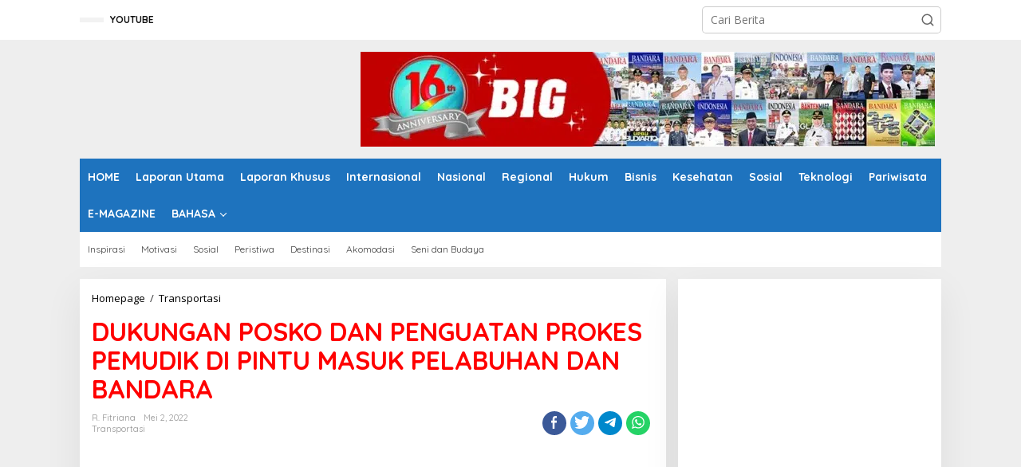

--- FILE ---
content_type: text/html; charset=UTF-8
request_url: https://majalahindonesia.id/dukungan-posko-dan-penguatan-prokes-pemudik-di-pintu-masuk-pelabuhan-dan-bandara/
body_size: 79757
content:
<!DOCTYPE html>
<html lang="id">
<head itemscope="itemscope" itemtype="https://schema.org/WebSite"><meta charset="UTF-8"><script>if(navigator.userAgent.match(/MSIE|Internet Explorer/i)||navigator.userAgent.match(/Trident\/7\..*?rv:11/i)){var href=document.location.href;if(!href.match(/[?&]nowprocket/)){if(href.indexOf("?")==-1){if(href.indexOf("#")==-1){document.location.href=href+"?nowprocket=1"}else{document.location.href=href.replace("#","?nowprocket=1#")}}else{if(href.indexOf("#")==-1){document.location.href=href+"&nowprocket=1"}else{document.location.href=href.replace("#","&nowprocket=1#")}}}}</script><script>class RocketLazyLoadScripts{constructor(){this.v="1.2.3",this.triggerEvents=["keydown","mousedown","mousemove","touchmove","touchstart","touchend","wheel"],this.userEventHandler=this._triggerListener.bind(this),this.touchStartHandler=this._onTouchStart.bind(this),this.touchMoveHandler=this._onTouchMove.bind(this),this.touchEndHandler=this._onTouchEnd.bind(this),this.clickHandler=this._onClick.bind(this),this.interceptedClicks=[],window.addEventListener("pageshow",t=>{this.persisted=t.persisted}),window.addEventListener("DOMContentLoaded",()=>{this._preconnect3rdParties()}),this.delayedScripts={normal:[],async:[],defer:[]},this.trash=[],this.allJQueries=[]}_addUserInteractionListener(t){if(document.hidden){t._triggerListener();return}this.triggerEvents.forEach(e=>window.addEventListener(e,t.userEventHandler,{passive:!0})),window.addEventListener("touchstart",t.touchStartHandler,{passive:!0}),window.addEventListener("mousedown",t.touchStartHandler),document.addEventListener("visibilitychange",t.userEventHandler)}_removeUserInteractionListener(){this.triggerEvents.forEach(t=>window.removeEventListener(t,this.userEventHandler,{passive:!0})),document.removeEventListener("visibilitychange",this.userEventHandler)}_onTouchStart(t){"HTML"!==t.target.tagName&&(window.addEventListener("touchend",this.touchEndHandler),window.addEventListener("mouseup",this.touchEndHandler),window.addEventListener("touchmove",this.touchMoveHandler,{passive:!0}),window.addEventListener("mousemove",this.touchMoveHandler),t.target.addEventListener("click",this.clickHandler),this._renameDOMAttribute(t.target,"onclick","rocket-onclick"),this._pendingClickStarted())}_onTouchMove(t){window.removeEventListener("touchend",this.touchEndHandler),window.removeEventListener("mouseup",this.touchEndHandler),window.removeEventListener("touchmove",this.touchMoveHandler,{passive:!0}),window.removeEventListener("mousemove",this.touchMoveHandler),t.target.removeEventListener("click",this.clickHandler),this._renameDOMAttribute(t.target,"rocket-onclick","onclick"),this._pendingClickFinished()}_onTouchEnd(t){window.removeEventListener("touchend",this.touchEndHandler),window.removeEventListener("mouseup",this.touchEndHandler),window.removeEventListener("touchmove",this.touchMoveHandler,{passive:!0}),window.removeEventListener("mousemove",this.touchMoveHandler)}_onClick(t){t.target.removeEventListener("click",this.clickHandler),this._renameDOMAttribute(t.target,"rocket-onclick","onclick"),this.interceptedClicks.push(t),t.preventDefault(),t.stopPropagation(),t.stopImmediatePropagation(),this._pendingClickFinished()}_replayClicks(){window.removeEventListener("touchstart",this.touchStartHandler,{passive:!0}),window.removeEventListener("mousedown",this.touchStartHandler),this.interceptedClicks.forEach(t=>{t.target.dispatchEvent(new MouseEvent("click",{view:t.view,bubbles:!0,cancelable:!0}))})}_waitForPendingClicks(){return new Promise(t=>{this._isClickPending?this._pendingClickFinished=t:t()})}_pendingClickStarted(){this._isClickPending=!0}_pendingClickFinished(){this._isClickPending=!1}_renameDOMAttribute(t,e,r){t.hasAttribute&&t.hasAttribute(e)&&(event.target.setAttribute(r,event.target.getAttribute(e)),event.target.removeAttribute(e))}_triggerListener(){this._removeUserInteractionListener(this),"loading"===document.readyState?document.addEventListener("DOMContentLoaded",this._loadEverythingNow.bind(this)):this._loadEverythingNow()}_preconnect3rdParties(){let t=[];document.querySelectorAll("script[type=rocketlazyloadscript]").forEach(e=>{if(e.hasAttribute("src")){let r=new URL(e.src).origin;r!==location.origin&&t.push({src:r,crossOrigin:e.crossOrigin||"module"===e.getAttribute("data-rocket-type")})}}),t=[...new Map(t.map(t=>[JSON.stringify(t),t])).values()],this._batchInjectResourceHints(t,"preconnect")}async _loadEverythingNow(){this.lastBreath=Date.now(),this._delayEventListeners(this),this._delayJQueryReady(this),this._handleDocumentWrite(),this._registerAllDelayedScripts(),this._preloadAllScripts(),await this._loadScriptsFromList(this.delayedScripts.normal),await this._loadScriptsFromList(this.delayedScripts.defer),await this._loadScriptsFromList(this.delayedScripts.async);try{await this._triggerDOMContentLoaded(),await this._triggerWindowLoad()}catch(t){console.error(t)}window.dispatchEvent(new Event("rocket-allScriptsLoaded")),this._waitForPendingClicks().then(()=>{this._replayClicks()}),this._emptyTrash()}_registerAllDelayedScripts(){document.querySelectorAll("script[type=rocketlazyloadscript]").forEach(t=>{t.hasAttribute("data-rocket-src")?t.hasAttribute("async")&&!1!==t.async?this.delayedScripts.async.push(t):t.hasAttribute("defer")&&!1!==t.defer||"module"===t.getAttribute("data-rocket-type")?this.delayedScripts.defer.push(t):this.delayedScripts.normal.push(t):this.delayedScripts.normal.push(t)})}async _transformScript(t){return new Promise((await this._littleBreath(),navigator.userAgent.indexOf("Firefox/")>0||""===navigator.vendor)?e=>{let r=document.createElement("script");[...t.attributes].forEach(t=>{let e=t.nodeName;"type"!==e&&("data-rocket-type"===e&&(e="type"),"data-rocket-src"===e&&(e="src"),r.setAttribute(e,t.nodeValue))}),t.text&&(r.text=t.text),r.hasAttribute("src")?(r.addEventListener("load",e),r.addEventListener("error",e)):(r.text=t.text,e());try{t.parentNode.replaceChild(r,t)}catch(i){e()}}:async e=>{function r(){t.setAttribute("data-rocket-status","failed"),e()}try{let i=t.getAttribute("data-rocket-type"),n=t.getAttribute("data-rocket-src");t.text,i?(t.type=i,t.removeAttribute("data-rocket-type")):t.removeAttribute("type"),t.addEventListener("load",function r(){t.setAttribute("data-rocket-status","executed"),e()}),t.addEventListener("error",r),n?(t.removeAttribute("data-rocket-src"),t.src=n):t.src="data:text/javascript;base64,"+window.btoa(unescape(encodeURIComponent(t.text)))}catch(s){r()}})}async _loadScriptsFromList(t){let e=t.shift();return e&&e.isConnected?(await this._transformScript(e),this._loadScriptsFromList(t)):Promise.resolve()}_preloadAllScripts(){this._batchInjectResourceHints([...this.delayedScripts.normal,...this.delayedScripts.defer,...this.delayedScripts.async],"preload")}_batchInjectResourceHints(t,e){var r=document.createDocumentFragment();t.forEach(t=>{let i=t.getAttribute&&t.getAttribute("data-rocket-src")||t.src;if(i){let n=document.createElement("link");n.href=i,n.rel=e,"preconnect"!==e&&(n.as="script"),t.getAttribute&&"module"===t.getAttribute("data-rocket-type")&&(n.crossOrigin=!0),t.crossOrigin&&(n.crossOrigin=t.crossOrigin),t.integrity&&(n.integrity=t.integrity),r.appendChild(n),this.trash.push(n)}}),document.head.appendChild(r)}_delayEventListeners(t){let e={};function r(t,r){!function t(r){!e[r]&&(e[r]={originalFunctions:{add:r.addEventListener,remove:r.removeEventListener},eventsToRewrite:[]},r.addEventListener=function(){arguments[0]=i(arguments[0]),e[r].originalFunctions.add.apply(r,arguments)},r.removeEventListener=function(){arguments[0]=i(arguments[0]),e[r].originalFunctions.remove.apply(r,arguments)});function i(t){return e[r].eventsToRewrite.indexOf(t)>=0?"rocket-"+t:t}}(t),e[t].eventsToRewrite.push(r)}function i(t,e){let r=t[e];Object.defineProperty(t,e,{get:()=>r||function(){},set(i){t["rocket"+e]=r=i}})}r(document,"DOMContentLoaded"),r(window,"DOMContentLoaded"),r(window,"load"),r(window,"pageshow"),r(document,"readystatechange"),i(document,"onreadystatechange"),i(window,"onload"),i(window,"onpageshow")}_delayJQueryReady(t){let e;function r(r){if(r&&r.fn&&!t.allJQueries.includes(r)){r.fn.ready=r.fn.init.prototype.ready=function(e){return t.domReadyFired?e.bind(document)(r):document.addEventListener("rocket-DOMContentLoaded",()=>e.bind(document)(r)),r([])};let i=r.fn.on;r.fn.on=r.fn.init.prototype.on=function(){if(this[0]===window){function t(t){return t.split(" ").map(t=>"load"===t||0===t.indexOf("load.")?"rocket-jquery-load":t).join(" ")}"string"==typeof arguments[0]||arguments[0]instanceof String?arguments[0]=t(arguments[0]):"object"==typeof arguments[0]&&Object.keys(arguments[0]).forEach(e=>{let r=arguments[0][e];delete arguments[0][e],arguments[0][t(e)]=r})}return i.apply(this,arguments),this},t.allJQueries.push(r)}e=r}r(window.jQuery),Object.defineProperty(window,"jQuery",{get:()=>e,set(t){r(t)}})}async _triggerDOMContentLoaded(){this.domReadyFired=!0,await this._littleBreath(),document.dispatchEvent(new Event("rocket-DOMContentLoaded")),await this._littleBreath(),window.dispatchEvent(new Event("rocket-DOMContentLoaded")),await this._littleBreath(),document.dispatchEvent(new Event("rocket-readystatechange")),await this._littleBreath(),document.rocketonreadystatechange&&document.rocketonreadystatechange()}async _triggerWindowLoad(){await this._littleBreath(),window.dispatchEvent(new Event("rocket-load")),await this._littleBreath(),window.rocketonload&&window.rocketonload(),await this._littleBreath(),this.allJQueries.forEach(t=>t(window).trigger("rocket-jquery-load")),await this._littleBreath();let t=new Event("rocket-pageshow");t.persisted=this.persisted,window.dispatchEvent(t),await this._littleBreath(),window.rocketonpageshow&&window.rocketonpageshow({persisted:this.persisted})}_handleDocumentWrite(){let t=new Map;document.write=document.writeln=function(e){let r=document.currentScript;r||console.error("WPRocket unable to document.write this: "+e);let i=document.createRange(),n=r.parentElement,s=t.get(r);void 0===s&&(s=r.nextSibling,t.set(r,s));let a=document.createDocumentFragment();i.setStart(a,0),a.appendChild(i.createContextualFragment(e)),n.insertBefore(a,s)}}async _littleBreath(){Date.now()-this.lastBreath>45&&(await this._requestAnimFrame(),this.lastBreath=Date.now())}async _requestAnimFrame(){return document.hidden?new Promise(t=>setTimeout(t)):new Promise(t=>requestAnimationFrame(t))}_emptyTrash(){this.trash.forEach(t=>t.remove())}static run(){let t=new RocketLazyLoadScripts;t._addUserInteractionListener(t)}}RocketLazyLoadScripts.run();</script>

<meta name="viewport" content="width=device-width, initial-scale=1">
<link rel="profile" href="http://gmpg.org/xfn/11">

<script type="text/javascript">
/* <![CDATA[ */
(()=>{var e={};e.g=function(){if("object"==typeof globalThis)return globalThis;try{return this||new Function("return this")()}catch(e){if("object"==typeof window)return window}}(),function({ampUrl:n,isCustomizePreview:t,isAmpDevMode:r,noampQueryVarName:o,noampQueryVarValue:s,disabledStorageKey:i,mobileUserAgents:a,regexRegex:c}){if("undefined"==typeof sessionStorage)return;const d=new RegExp(c);if(!a.some((e=>{const n=e.match(d);return!(!n||!new RegExp(n[1],n[2]).test(navigator.userAgent))||navigator.userAgent.includes(e)})))return;e.g.addEventListener("DOMContentLoaded",(()=>{const e=document.getElementById("amp-mobile-version-switcher");if(!e)return;e.hidden=!1;const n=e.querySelector("a[href]");n&&n.addEventListener("click",(()=>{sessionStorage.removeItem(i)}))}));const g=r&&["paired-browsing-non-amp","paired-browsing-amp"].includes(window.name);if(sessionStorage.getItem(i)||t||g)return;const u=new URL(location.href),m=new URL(n);m.hash=u.hash,u.searchParams.has(o)&&s===u.searchParams.get(o)?sessionStorage.setItem(i,"1"):m.href!==u.href&&(window.stop(),location.replace(m.href))}({"ampUrl":"https:\/\/majalahindonesia.id\/dukungan-posko-dan-penguatan-prokes-pemudik-di-pintu-masuk-pelabuhan-dan-bandara\/?amp=1","noampQueryVarName":"noamp","noampQueryVarValue":"mobile","disabledStorageKey":"amp_mobile_redirect_disabled","mobileUserAgents":["Mobile","Android","Silk\/","Kindle","BlackBerry","Opera Mini","Opera Mobi"],"regexRegex":"^\\\/((?:.|\\n)+)\\\/([i]*)$","isCustomizePreview":false,"isAmpDevMode":false})})();
/* ]]> */
</script>
<meta name='robots' content='index, follow, max-image-preview:large, max-snippet:-1, max-video-preview:-1' />

	<!-- This site is optimized with the Yoast SEO Premium plugin v21.4 (Yoast SEO v26.8) - https://yoast.com/product/yoast-seo-premium-wordpress/ -->
	<title>DUKUNGAN POSKO DAN PENGUATAN PROKES PEMUDIK DI PINTU MASUK PELABUHAN DAN BANDARA - MAJALAH INDONESIA</title>
	<meta name="description" content="Badan Nasional Penanggulangan Bencana (BNPB) memberikan dukungan terhadap pos komando (posko) yang berada pada fasilitas bandar udara atau bandara dan pelabuhan laut atau penyeberangan." />
	<link rel="canonical" href="https://majalahindonesia.id/dukungan-posko-dan-penguatan-prokes-pemudik-di-pintu-masuk-pelabuhan-dan-bandara/" />
	<meta property="og:locale" content="id_ID" />
	<meta property="og:type" content="article" />
	<meta property="og:title" content="DUKUNGAN POSKO DAN PENGUATAN PROKES PEMUDIK DI PINTU MASUK PELABUHAN DAN BANDARA" />
	<meta property="og:description" content="Badan Nasional Penanggulangan Bencana (BNPB) memberikan dukungan terhadap pos komando (posko) yang berada pada fasilitas bandar udara atau bandara dan pelabuhan laut atau penyeberangan." />
	<meta property="og:url" content="https://majalahindonesia.id/dukungan-posko-dan-penguatan-prokes-pemudik-di-pintu-masuk-pelabuhan-dan-bandara/" />
	<meta property="og:site_name" content="MAJALAH INDONESIA" />
	<meta property="article:published_time" content="2022-05-02T04:22:25+00:00" />
	<meta property="og:image" content="https://majalahindonesia.id/wp-content/uploads/2022/05/FOTO-2-Mei_BNPB-posko-mudik.jpeg" />
	<meta property="og:image:width" content="1600" />
	<meta property="og:image:height" content="1200" />
	<meta property="og:image:type" content="image/jpeg" />
	<meta name="author" content="R. Fitriana" />
	<meta name="twitter:card" content="summary_large_image" />
	<meta name="twitter:label1" content="Ditulis oleh" />
	<meta name="twitter:data1" content="R. Fitriana" />
	<meta name="twitter:label2" content="Estimasi waktu membaca" />
	<meta name="twitter:data2" content="1 menit" />
	<script type="application/ld+json" class="yoast-schema-graph">{"@context":"https://schema.org","@graph":[{"@type":"Article","@id":"https://majalahindonesia.id/dukungan-posko-dan-penguatan-prokes-pemudik-di-pintu-masuk-pelabuhan-dan-bandara/#article","isPartOf":{"@id":"https://majalahindonesia.id/dukungan-posko-dan-penguatan-prokes-pemudik-di-pintu-masuk-pelabuhan-dan-bandara/"},"author":{"name":"R. Fitriana","@id":"https://majalahindonesia.id/#/schema/person/30cfd0c028ed238174bd8407743b6cb4"},"headline":"DUKUNGAN POSKO DAN PENGUATAN PROKES PEMUDIK DI PINTU MASUK PELABUHAN DAN BANDARA","datePublished":"2022-05-02T04:22:25+00:00","mainEntityOfPage":{"@id":"https://majalahindonesia.id/dukungan-posko-dan-penguatan-prokes-pemudik-di-pintu-masuk-pelabuhan-dan-bandara/"},"wordCount":307,"commentCount":0,"publisher":{"@id":"https://majalahindonesia.id/#organization"},"image":{"@id":"https://majalahindonesia.id/dukungan-posko-dan-penguatan-prokes-pemudik-di-pintu-masuk-pelabuhan-dan-bandara/#primaryimage"},"thumbnailUrl":"https://majalahindonesia.id/wp-content/uploads/2022/05/FOTO-2-Mei_BNPB-posko-mudik.jpeg","articleSection":["Transportasi"],"inLanguage":"id","potentialAction":[{"@type":"CommentAction","name":"Comment","target":["https://majalahindonesia.id/dukungan-posko-dan-penguatan-prokes-pemudik-di-pintu-masuk-pelabuhan-dan-bandara/#respond"]}]},{"@type":"WebPage","@id":"https://majalahindonesia.id/dukungan-posko-dan-penguatan-prokes-pemudik-di-pintu-masuk-pelabuhan-dan-bandara/","url":"https://majalahindonesia.id/dukungan-posko-dan-penguatan-prokes-pemudik-di-pintu-masuk-pelabuhan-dan-bandara/","name":"DUKUNGAN POSKO DAN PENGUATAN PROKES PEMUDIK DI PINTU MASUK PELABUHAN DAN BANDARA - MAJALAH INDONESIA","isPartOf":{"@id":"https://majalahindonesia.id/#website"},"primaryImageOfPage":{"@id":"https://majalahindonesia.id/dukungan-posko-dan-penguatan-prokes-pemudik-di-pintu-masuk-pelabuhan-dan-bandara/#primaryimage"},"image":{"@id":"https://majalahindonesia.id/dukungan-posko-dan-penguatan-prokes-pemudik-di-pintu-masuk-pelabuhan-dan-bandara/#primaryimage"},"thumbnailUrl":"https://majalahindonesia.id/wp-content/uploads/2022/05/FOTO-2-Mei_BNPB-posko-mudik.jpeg","datePublished":"2022-05-02T04:22:25+00:00","description":"Badan Nasional Penanggulangan Bencana (BNPB) memberikan dukungan terhadap pos komando (posko) yang berada pada fasilitas bandar udara atau bandara dan pelabuhan laut atau penyeberangan.","breadcrumb":{"@id":"https://majalahindonesia.id/dukungan-posko-dan-penguatan-prokes-pemudik-di-pintu-masuk-pelabuhan-dan-bandara/#breadcrumb"},"inLanguage":"id","potentialAction":[{"@type":"ReadAction","target":["https://majalahindonesia.id/dukungan-posko-dan-penguatan-prokes-pemudik-di-pintu-masuk-pelabuhan-dan-bandara/"]}]},{"@type":"ImageObject","inLanguage":"id","@id":"https://majalahindonesia.id/dukungan-posko-dan-penguatan-prokes-pemudik-di-pintu-masuk-pelabuhan-dan-bandara/#primaryimage","url":"https://majalahindonesia.id/wp-content/uploads/2022/05/FOTO-2-Mei_BNPB-posko-mudik.jpeg","contentUrl":"https://majalahindonesia.id/wp-content/uploads/2022/05/FOTO-2-Mei_BNPB-posko-mudik.jpeg","width":1600,"height":1200,"caption":"Posko mudik Lebaran BNPB. (Istimewa)"},{"@type":"BreadcrumbList","@id":"https://majalahindonesia.id/dukungan-posko-dan-penguatan-prokes-pemudik-di-pintu-masuk-pelabuhan-dan-bandara/#breadcrumb","itemListElement":[{"@type":"ListItem","position":1,"name":"Beranda","item":"https://majalahindonesia.id/"},{"@type":"ListItem","position":2,"name":"DUKUNGAN POSKO DAN PENGUATAN PROKES PEMUDIK DI PINTU MASUK PELABUHAN DAN BANDARA"}]},{"@type":"WebSite","@id":"https://majalahindonesia.id/#website","url":"https://majalahindonesia.id/","name":"MAJALAH INDONESIA","description":"Inspirasi Indonesia","publisher":{"@id":"https://majalahindonesia.id/#organization"},"potentialAction":[{"@type":"SearchAction","target":{"@type":"EntryPoint","urlTemplate":"https://majalahindonesia.id/?s={search_term_string}"},"query-input":{"@type":"PropertyValueSpecification","valueRequired":true,"valueName":"search_term_string"}}],"inLanguage":"id"},{"@type":"Organization","@id":"https://majalahindonesia.id/#organization","name":"Majalah Indonesia","url":"https://majalahindonesia.id/","logo":{"@type":"ImageObject","inLanguage":"id","@id":"https://majalahindonesia.id/#/schema/logo/image/","url":"https://majalahindonesia.id/wp-content/uploads/2021/03/logo-majalah-indonesia-01-1.png","contentUrl":"https://majalahindonesia.id/wp-content/uploads/2021/03/logo-majalah-indonesia-01-1.png","width":301,"height":68,"caption":"Majalah Indonesia"},"image":{"@id":"https://majalahindonesia.id/#/schema/logo/image/"}},{"@type":"Person","@id":"https://majalahindonesia.id/#/schema/person/30cfd0c028ed238174bd8407743b6cb4","name":"R. Fitriana","image":{"@type":"ImageObject","inLanguage":"id","@id":"https://majalahindonesia.id/#/schema/person/image/","url":"https://secure.gravatar.com/avatar/bafa4a3827d6659be4ae0ec4cf7c69c09558b23770351837c3c466583e12660b?s=96&d=mm&r=g","contentUrl":"https://secure.gravatar.com/avatar/bafa4a3827d6659be4ae0ec4cf7c69c09558b23770351837c3c466583e12660b?s=96&d=mm&r=g","caption":"R. Fitriana"},"url":"https://majalahindonesia.id/author/r-fitriana/"}]}</script>
	<!-- / Yoast SEO Premium plugin. -->


<link rel='dns-prefetch' href='//translate.google.com' />
<link rel='dns-prefetch' href='//www.googletagmanager.com' />
<link rel='dns-prefetch' href='//fonts.googleapis.com' />
<link rel='dns-prefetch' href='//ajax.googleapis.com' />
<link rel='dns-prefetch' href='//connect.facebook.net' />
<link rel='dns-prefetch' href='//maps.googleapis.com' />
<link rel='dns-prefetch' href='//maps.gstatic.com' />
<link rel='dns-prefetch' href='//fonts.gstatic.com' />
<link rel='dns-prefetch' href='//apis.google.com' />
<link rel='dns-prefetch' href='//google-analytics.com' />
<link rel='dns-prefetch' href='//www.google-analytics.com' />
<link rel='dns-prefetch' href='//ssl.google-analytics.com' />
<link rel='dns-prefetch' href='//youtube.com' />
<link rel='dns-prefetch' href='//api.pinterest.com' />
<link rel='dns-prefetch' href='//cdnjs.cloudflare.com' />
<link rel='dns-prefetch' href='//pixel.wp.com' />
<link rel='dns-prefetch' href='//platform.twitter.com' />
<link rel='dns-prefetch' href='//syndication.twitter.com' />
<link rel='dns-prefetch' href='//platform.instagram.com' />
<link rel='dns-prefetch' href='//disqus.com' />
<link rel='dns-prefetch' href='//sitename.disqus.com' />
<link rel='dns-prefetch' href='//s7.addthis.com' />
<link rel='dns-prefetch' href='//platform.linkedin.com' />
<link rel='dns-prefetch' href='//w.sharethis.com' />
<link rel='dns-prefetch' href='//s.gravatar.com' />
<link rel='dns-prefetch' href='//stats.wp.com' />
<link rel='dns-prefetch' href='//pagead2.googlesyndication.com' />
<link rel="alternate" type="application/rss+xml" title="MAJALAH INDONESIA &raquo; Feed" href="https://majalahindonesia.id/feed/" />
<link rel="alternate" type="application/rss+xml" title="MAJALAH INDONESIA &raquo; Umpan Komentar" href="https://majalahindonesia.id/comments/feed/" />
<link rel="alternate" title="oEmbed (JSON)" type="application/json+oembed" href="https://majalahindonesia.id/wp-json/oembed/1.0/embed?url=https%3A%2F%2Fmajalahindonesia.id%2Fdukungan-posko-dan-penguatan-prokes-pemudik-di-pintu-masuk-pelabuhan-dan-bandara%2F" />
<link rel="alternate" title="oEmbed (XML)" type="text/xml+oembed" href="https://majalahindonesia.id/wp-json/oembed/1.0/embed?url=https%3A%2F%2Fmajalahindonesia.id%2Fdukungan-posko-dan-penguatan-prokes-pemudik-di-pintu-masuk-pelabuhan-dan-bandara%2F&#038;format=xml" />
<style id='wp-img-auto-sizes-contain-inline-css' type='text/css'>
img:is([sizes=auto i],[sizes^="auto," i]){contain-intrinsic-size:3000px 1500px}
/*# sourceURL=wp-img-auto-sizes-contain-inline-css */
</style>
<link data-minify="1" rel='stylesheet' id='dashicons-css' href='https://majalahindonesia.id/wp-content/cache/min/1/wp-includes/css/dashicons.min.css?ver=1767323620' type='text/css' media='all' />
<link data-minify="1" rel='stylesheet' id='post-views-counter-frontend-css' href='https://majalahindonesia.id/wp-content/cache/min/1/wp-content/plugins/post-views-counter/css/frontend.css?ver=1767323620' type='text/css' media='all' />
<style id='wp-emoji-styles-inline-css' type='text/css'>

	img.wp-smiley, img.emoji {
		display: inline !important;
		border: none !important;
		box-shadow: none !important;
		height: 1em !important;
		width: 1em !important;
		margin: 0 0.07em !important;
		vertical-align: -0.1em !important;
		background: none !important;
		padding: 0 !important;
	}
/*# sourceURL=wp-emoji-styles-inline-css */
</style>
<link data-minify="1" rel='stylesheet' id='google-language-translator-css' href='https://majalahindonesia.id/wp-content/cache/background-css/majalahindonesia.id/wp-content/cache/min/1/wp-content/plugins/google-language-translator/css/style.css?ver=1767323620&wpr_t=1769376766' type='text/css' media='' />
<link data-minify="1" rel='stylesheet' id='linkt-fontawesome-css' href='https://majalahindonesia.id/wp-content/cache/min/1/wp-content/plugins/linkt/assets/font-awesome/css/all.min.css?ver=1767323620' type='text/css' media='all' />
<link rel='stylesheet' id='linkt-frontend-style-css' href='https://majalahindonesia.id/wp-content/plugins/linkt/dist/frontend.min.css?ver=2.0.1' type='text/css' media='all' />
<link data-minify="1" rel='stylesheet' id='newkarma-core-css' href='https://majalahindonesia.id/wp-content/cache/min/1/wp-content/plugins/newkarma-core/css/newkarma-core.css?ver=1767323620' type='text/css' media='all' />
<link crossorigin="anonymous" rel='stylesheet' id='newkarma-fonts-css' href='https://fonts.googleapis.com/css?family=Quicksand%3Aregular%2C700%2C300%7COpen+Sans%3Aregular%2Citalic%2C700%2C600%2C300%26subset%3Dlatin%2C&#038;ver=2.0.4' type='text/css' media='all' />
<link data-minify="1" rel='stylesheet' id='newkarma-style-css' href='https://majalahindonesia.id/wp-content/cache/min/1/wp-content/themes/newkarma/style.css?ver=1767323620' type='text/css' media='all' />
<style id='newkarma-style-inline-css' type='text/css'>
body{color:#323233;font-family:"Open Sans","Helvetica", Arial;font-weight:500;font-size:14px;}h1.entry-title{color:#ff0000;}kbd,a.button,button,.button,button.button,input[type="button"],input[type="reset"],input[type="submit"],.tagcloud a,.tagcloud ul,.prevnextpost-links a .prevnextpost,.page-links .page-link-number,ul.page-numbers li span.page-numbers,.sidr,#navigationamp,.gmr_widget_content ul.gmr-tabs,.index-page-numbers,.cat-links-bg{background-color:#ff0000;}blockquote,a.button,button,.button,button.button,input[type="button"],input[type="reset"],input[type="submit"],.gmr-theme div.sharedaddy h3.sd-title:before,.gmr_widget_content ul.gmr-tabs li a,.bypostauthor > .comment-body{border-color:#ff0000;}.gmr-meta-topic a,.newkarma-rp-widget .rp-number,.gmr-owl-carousel .gmr-slide-topic a,.tab-comment-number{color:#fe8917;}.page-title span,h3.comment-reply-title,.widget-title span,.gmr_widget_content ul.gmr-tabs li a.js-tabs__title-active{border-color:#fe8917;}.gmr-menuwrap #primary-menu > li > a:hover,.gmr-menuwrap #primary-menu > li.page_item_has_children:hover > a,.gmr-menuwrap #primary-menu > li.menu-item-has-children:hover > a,.gmr-mainmenu #primary-menu > li:hover > a,.gmr-mainmenu #primary-menu > .current-menu-item > a,.gmr-mainmenu #primary-menu > .current-menu-ancestor > a,.gmr-mainmenu #primary-menu > .current_page_item > a,.gmr-mainmenu #primary-menu > .current_page_ancestor > a{box-shadow:inset 0px -5px 0px 0px#fe8917;}.tab-content .newkarma-rp-widget .rp-number,.owl-theme .owl-controls .owl-page.active span{background-color:#fe8917;}a{color:#000000;}a:hover,a:focus,a:active{color:#e54e2c;}.site-title a{color:#ff0000;}.site-description{color:#999999;}.gmr-menuwrap,.gmr-sticky .top-header.sticky-menu,.gmr-mainmenu #primary-menu .sub-menu,.gmr-mainmenu #primary-menu .children{background-color:#1e73be;}#gmr-responsive-menu,.gmr-mainmenu #primary-menu > li > a,.gmr-mainmenu #primary-menu .sub-menu a,.gmr-mainmenu #primary-menu .children a,.sidr ul li ul li a,.sidr ul li a,#navigationamp ul li ul li a,#navigationamp ul li a{color:#ffffff;}.gmr-mainmenu #primary-menu > li.menu-border > a span,.gmr-mainmenu #primary-menu > li.page_item_has_children > a:after,.gmr-mainmenu #primary-menu > li.menu-item-has-children > a:after,.gmr-mainmenu #primary-menu .sub-menu > li.page_item_has_children > a:after,.gmr-mainmenu #primary-menu .sub-menu > li.menu-item-has-children > a:after,.gmr-mainmenu #primary-menu .children > li.page_item_has_children > a:after,.gmr-mainmenu #primary-menu .children > li.menu-item-has-children > a:after{border-color:#ffffff;}#gmr-responsive-menu:hover,.gmr-mainmenu #primary-menu > li:hover > a,.gmr-mainmenu #primary-menu .current-menu-item > a,.gmr-mainmenu #primary-menu .current-menu-ancestor > a,.gmr-mainmenu #primary-menu .current_page_item > a,.gmr-mainmenu #primary-menu .current_page_ancestor > a,.sidr ul li ul li a:hover,.sidr ul li a:hover{color:#ffffff;}.gmr-mainmenu #primary-menu > li.menu-border:hover > a span,.gmr-mainmenu #primary-menu > li.menu-border.current-menu-item > a span,.gmr-mainmenu #primary-menu > li.menu-border.current-menu-ancestor > a span,.gmr-mainmenu #primary-menu > li.menu-border.current_page_item > a span,.gmr-mainmenu #primary-menu > li.menu-border.current_page_ancestor > a span,.gmr-mainmenu #primary-menu > li.page_item_has_children:hover > a:after,.gmr-mainmenu #primary-menu > li.menu-item-has-children:hover > a:after{border-color:#ffffff;}.gmr-mainmenu #primary-menu > li:hover > a,.gmr-mainmenu #primary-menu .current-menu-item > a,.gmr-mainmenu #primary-menu .current-menu-ancestor > a,.gmr-mainmenu #primary-menu .current_page_item > a,.gmr-mainmenu #primary-menu .current_page_ancestor > a{background-color:#ddb100;}.gmr-secondmenuwrap,.gmr-secondmenu #primary-menu .sub-menu,.gmr-secondmenu #primary-menu .children{background-color:#ffffff;}.gmr-secondmenu #primary-menu > li > a,.gmr-secondmenu #primary-menu .sub-menu a,.gmr-secondmenu #primary-menu .children a{color:#444444;}.gmr-secondmenu #primary-menu > li.page_item_has_children > a:after,.gmr-secondmenu #primary-menu > li.menu-item-has-children > a:after,.gmr-secondmenu #primary-menu .sub-menu > li.page_item_has_children > a:after,.gmr-secondmenu #primary-menu .sub-menu > li.menu-item-has-children > a:after,.gmr-secondmenu #primary-menu .children > li.page_item_has_children > a:after,.gmr-secondmenu #primary-menu .children > li.menu-item-has-children > a:after{border-color:#444444;}.gmr-topnavwrap{background-color:#ffffff;}#gmr-topnavresponsive-menu svg,.gmr-topnavmenu #primary-menu > li > a,.gmr-top-date,.search-trigger .gmr-icon{color:#111111;}.gmr-topnavmenu #primary-menu > li.menu-border > a span,.gmr-topnavmenu #primary-menu > li.page_item_has_children > a:after,.gmr-topnavmenu #primary-menu > li.menu-item-has-children > a:after,.gmr-topnavmenu #primary-menu .sub-menu > li.page_item_has_children > a:after,.gmr-topnavmenu #primary-menu .sub-menu > li.menu-item-has-children > a:after,.gmr-topnavmenu #primary-menu .children > li.page_item_has_children > a:after,.gmr-topnavmenu #primary-menu .children > li.menu-item-has-children > a:after{border-color:#111111;}#gmr-topnavresponsive-menu:hover,.gmr-topnavmenu #primary-menu > li:hover > a,.gmr-topnavmenu #primary-menu .current-menu-item > a,.gmr-topnavmenu #primary-menu .current-menu-ancestor > a,.gmr-topnavmenu #primary-menu .current_page_item > a,.gmr-topnavmenu #primary-menu .current_page_ancestor > a,.gmr-social-icon ul > li > a:hover{color:#ff0000;}.gmr-topnavmenu #primary-menu > li.menu-border:hover > a span,.gmr-topnavmenu #primary-menu > li.menu-border.current-menu-item > a span,.gmr-topnavmenu #primary-menu > li.menu-border.current-menu-ancestor > a span,.gmr-topnavmenu #primary-menu > li.menu-border.current_page_item > a span,.gmr-topnavmenu #primary-menu > li.menu-border.current_page_ancestor > a span,.gmr-topnavmenu #primary-menu > li.page_item_has_children:hover > a:after,.gmr-topnavmenu #primary-menu > li.menu-item-has-children:hover > a:after{border-color:#ff0000;}.gmr-owl-carousel .gmr-slide-title a{color:#dd3333;}.gmr-owl-carousel .item:hover .gmr-slide-title a{color:#dbb51e;}.site-main-single{background-color:#ffffff;}.gmr-related-infinite .view-more-button:hover{color:#ffffff;}.site-main-archive{background-color:#ffffff;}ul.page-numbers li span.page-numbers{color:#ffffff;}.site-main-archive,a.read-more{color:#323233;}.site-main-archive h2.entry-title a,.site-main-archive .gmr-ajax-text{color:#000000;}.site-main-archive .gmr-archive:hover h2.entry-title a{color:#e54e2c;}.gmr-focus-news.gmr-focus-gallery h2.entry-title a,.item .gmr-slide-title a,.newkarma-rp-widget .gmr-rp-bigthumbnail .gmr-rp-bigthumb-content .title-bigthumb{color:#ffffff;}.gmr-focus-news.gmr-focus-gallery:hover h2.entry-title a,.item:hover .gmr-slide-title a,.newkarma-rp-widget .gmr-rp-bigthumbnail:hover .gmr-rp-bigthumb-content .title-bigthumb{color:#ffff00;}h1,h2,h3,h4,h5,h6,.heading-font,.menu,.rp-title,.rsswidget,.gmr-metacontent,.gmr-metacontent-single,.gmr-ajax-text,.view-more-button,ul.single-social-icon li.social-text,.page-links,.gmr-top-date,ul.page-numbers li{font-family:"Quicksand","Helvetica", Arial;}.entry-content-single{font-size:16px;}h1{font-size:30px;}h2{font-size:26px;}h3{font-size:24px;}h4{font-size:22px;}h5{font-size:20px;}h6{font-size:18px;}.site-footer{background-color:#1e73be;color:#ffffff;}ul.footer-social-icon li a{color:#ffffff;}ul.footer-social-icon li a,.footer-content{border-color:#ffffff;}ul.footer-social-icon li a:hover{color:#999;border-color:#999;}.site-footer a{color:#d7d7d7;}.site-footer a:hover{color:#999;}
/*# sourceURL=newkarma-style-inline-css */
</style>
<style id='rocket-lazyload-inline-css' type='text/css'>
.rll-youtube-player{position:relative;padding-bottom:56.23%;height:0;overflow:hidden;max-width:100%;}.rll-youtube-player:focus-within{outline: 2px solid currentColor;outline-offset: 5px;}.rll-youtube-player iframe{position:absolute;top:0;left:0;width:100%;height:100%;z-index:100;background:0 0}.rll-youtube-player img{bottom:0;display:block;left:0;margin:auto;max-width:100%;width:100%;position:absolute;right:0;top:0;border:none;height:auto;-webkit-transition:.4s all;-moz-transition:.4s all;transition:.4s all}.rll-youtube-player img:hover{-webkit-filter:brightness(75%)}.rll-youtube-player .play{height:100%;width:100%;left:0;top:0;position:absolute;background:var(--wpr-bg-18e1a8ef-1620-46d2-bf65-f0d295a72e3c) no-repeat center;background-color: transparent !important;cursor:pointer;border:none;}
/*# sourceURL=rocket-lazyload-inline-css */
</style>
<script type="rocketlazyloadscript" data-rocket-type="text/javascript" data-rocket-src="https://majalahindonesia.id/wp-includes/js/jquery/jquery.min.js?ver=3.7.1" id="jquery-core-js"></script>
<script type="rocketlazyloadscript" data-rocket-type="text/javascript" data-rocket-src="https://majalahindonesia.id/wp-includes/js/jquery/jquery-migrate.min.js?ver=3.4.1" id="jquery-migrate-js"></script>
<script type="text/javascript" id="linkt-frontend-script-js-extra">
/* <![CDATA[ */
var linktFrontObj = {"apiUrl":"https://majalahindonesia.id/wp-json/","nonce":"179f16781d","currentPostId":null};
//# sourceURL=linkt-frontend-script-js-extra
/* ]]> */
</script>
<script type="rocketlazyloadscript" data-rocket-type="text/javascript" data-rocket-src="https://majalahindonesia.id/wp-content/plugins/linkt/dist/frontend.min.js?ver=2.0.1" id="linkt-frontend-script-js"></script>

<!-- Potongan tag Google (gtag.js) ditambahkan oleh Site Kit -->
<!-- Snippet Google Analytics telah ditambahkan oleh Site Kit -->
<script type="rocketlazyloadscript" data-rocket-type="text/javascript" data-rocket-src="https://www.googletagmanager.com/gtag/js?id=GT-WKR2ZQT" id="google_gtagjs-js" async></script>
<script type="rocketlazyloadscript" data-rocket-type="text/javascript" id="google_gtagjs-js-after">
/* <![CDATA[ */
window.dataLayer = window.dataLayer || [];function gtag(){dataLayer.push(arguments);}
gtag("set","linker",{"domains":["majalahindonesia.id"]});
gtag("js", new Date());
gtag("set", "developer_id.dZTNiMT", true);
gtag("config", "GT-WKR2ZQT");
//# sourceURL=google_gtagjs-js-after
/* ]]> */
</script>
<link rel="https://api.w.org/" href="https://majalahindonesia.id/wp-json/" /><link rel="alternate" title="JSON" type="application/json" href="https://majalahindonesia.id/wp-json/wp/v2/posts/3683" /><link rel="EditURI" type="application/rsd+xml" title="RSD" href="https://majalahindonesia.id/xmlrpc.php?rsd" />
<meta name="generator" content="WordPress 6.9" />
<link rel='shortlink' href='https://majalahindonesia.id/?p=3683' />
<meta property="fb:app_id" content=""/><style>p.hello{font-size:12px;color:darkgray;}#google_language_translator,#flags{text-align:left;}#google_language_translator{clear:both;}#flags{width:165px;}#flags a{display:inline-block;margin-right:2px;}#google_language_translator a{display:none!important;}div.skiptranslate.goog-te-gadget{display:inline!important;}.goog-te-gadget{color:transparent!important;}.goog-te-gadget{font-size:0px!important;}.goog-branding{display:none;}.goog-tooltip{display: none!important;}.goog-tooltip:hover{display: none!important;}.goog-text-highlight{background-color:transparent!important;border:none!important;box-shadow:none!important;}#google_language_translator select.goog-te-combo{color:#32373c;}div.skiptranslate{display:none!important;}body{top:0px!important;}#goog-gt-{display:none!important;}font font{background-color:transparent!important;box-shadow:none!important;position:initial!important;}#glt-translate-trigger{left:20px;right:auto;}#glt-translate-trigger > span{color:#ffffff;}#glt-translate-trigger{background:#f89406;}.goog-te-gadget .goog-te-combo{width:100%;}</style><meta name="generator" content="Site Kit by Google 1.170.0" /><script type="rocketlazyloadscript" async data-rocket-src="https://pagead2.googlesyndication.com/pagead/js/adsbygoogle.js?client=ca-pub-7188119107619840"
     crossorigin="anonymous"></script>
<!-- Google tag (gtag.js) -->
<script type="rocketlazyloadscript" async data-rocket-src="https://www.googletagmanager.com/gtag/js?id=UA-201249830-1"></script>
<script type="rocketlazyloadscript">
  window.dataLayer = window.dataLayer || [];
  function gtag(){dataLayer.push(arguments);}
  gtag('js', new Date());

  gtag('config', 'UA-201249830-1');
</script>
<link rel="alternate" type="text/html" media="only screen and (max-width: 640px)" href="https://majalahindonesia.id/dukungan-posko-dan-penguatan-prokes-pemudik-di-pintu-masuk-pelabuhan-dan-bandara/?amp=1">
<!-- Meta tag Google AdSense ditambahkan oleh Site Kit -->
<meta name="google-adsense-platform-account" content="ca-host-pub-2644536267352236">
<meta name="google-adsense-platform-domain" content="sitekit.withgoogle.com">
<!-- Akhir tag meta Google AdSense yang ditambahkan oleh Site Kit -->
<link rel="amphtml" href="https://majalahindonesia.id/dukungan-posko-dan-penguatan-prokes-pemudik-di-pintu-masuk-pelabuhan-dan-bandara/?amp=1">
<!-- Snippet Google AdSense telah ditambahkan oleh Site Kit -->
<script type="rocketlazyloadscript" data-rocket-type="text/javascript" async="async" data-rocket-src="https://pagead2.googlesyndication.com/pagead/js/adsbygoogle.js?client=ca-pub-7188119107619840&amp;host=ca-host-pub-2644536267352236" crossorigin="anonymous"></script>

<!-- Snippet Google AdSense penutup telah ditambahkan oleh Site Kit -->
<style>#amp-mobile-version-switcher{left:0;position:absolute;width:100%;z-index:100}#amp-mobile-version-switcher>a{background-color:#444;border:0;color:#eaeaea;display:block;font-family:-apple-system,BlinkMacSystemFont,Segoe UI,Roboto,Oxygen-Sans,Ubuntu,Cantarell,Helvetica Neue,sans-serif;font-size:16px;font-weight:600;padding:15px 0;text-align:center;-webkit-text-decoration:none;text-decoration:none}#amp-mobile-version-switcher>a:active,#amp-mobile-version-switcher>a:focus,#amp-mobile-version-switcher>a:hover{-webkit-text-decoration:underline;text-decoration:underline}</style><link rel="icon" href="https://majalahindonesia.id/wp-content/uploads/2021/04/cropped-logo-majalah-indonesia-03-150x150.png" sizes="32x32" />
<link rel="icon" href="https://majalahindonesia.id/wp-content/uploads/2021/04/cropped-logo-majalah-indonesia-03-300x300.png" sizes="192x192" />
<link rel="apple-touch-icon" href="https://majalahindonesia.id/wp-content/uploads/2021/04/cropped-logo-majalah-indonesia-03-300x300.png" />
<meta name="msapplication-TileImage" content="https://majalahindonesia.id/wp-content/uploads/2021/04/cropped-logo-majalah-indonesia-03-300x300.png" />
<noscript><style id="rocket-lazyload-nojs-css">.rll-youtube-player, [data-lazy-src]{display:none !important;}</style></noscript><style id='global-styles-inline-css' type='text/css'>
:root{--wp--preset--aspect-ratio--square: 1;--wp--preset--aspect-ratio--4-3: 4/3;--wp--preset--aspect-ratio--3-4: 3/4;--wp--preset--aspect-ratio--3-2: 3/2;--wp--preset--aspect-ratio--2-3: 2/3;--wp--preset--aspect-ratio--16-9: 16/9;--wp--preset--aspect-ratio--9-16: 9/16;--wp--preset--color--black: #000000;--wp--preset--color--cyan-bluish-gray: #abb8c3;--wp--preset--color--white: #ffffff;--wp--preset--color--pale-pink: #f78da7;--wp--preset--color--vivid-red: #cf2e2e;--wp--preset--color--luminous-vivid-orange: #ff6900;--wp--preset--color--luminous-vivid-amber: #fcb900;--wp--preset--color--light-green-cyan: #7bdcb5;--wp--preset--color--vivid-green-cyan: #00d084;--wp--preset--color--pale-cyan-blue: #8ed1fc;--wp--preset--color--vivid-cyan-blue: #0693e3;--wp--preset--color--vivid-purple: #9b51e0;--wp--preset--gradient--vivid-cyan-blue-to-vivid-purple: linear-gradient(135deg,rgb(6,147,227) 0%,rgb(155,81,224) 100%);--wp--preset--gradient--light-green-cyan-to-vivid-green-cyan: linear-gradient(135deg,rgb(122,220,180) 0%,rgb(0,208,130) 100%);--wp--preset--gradient--luminous-vivid-amber-to-luminous-vivid-orange: linear-gradient(135deg,rgb(252,185,0) 0%,rgb(255,105,0) 100%);--wp--preset--gradient--luminous-vivid-orange-to-vivid-red: linear-gradient(135deg,rgb(255,105,0) 0%,rgb(207,46,46) 100%);--wp--preset--gradient--very-light-gray-to-cyan-bluish-gray: linear-gradient(135deg,rgb(238,238,238) 0%,rgb(169,184,195) 100%);--wp--preset--gradient--cool-to-warm-spectrum: linear-gradient(135deg,rgb(74,234,220) 0%,rgb(151,120,209) 20%,rgb(207,42,186) 40%,rgb(238,44,130) 60%,rgb(251,105,98) 80%,rgb(254,248,76) 100%);--wp--preset--gradient--blush-light-purple: linear-gradient(135deg,rgb(255,206,236) 0%,rgb(152,150,240) 100%);--wp--preset--gradient--blush-bordeaux: linear-gradient(135deg,rgb(254,205,165) 0%,rgb(254,45,45) 50%,rgb(107,0,62) 100%);--wp--preset--gradient--luminous-dusk: linear-gradient(135deg,rgb(255,203,112) 0%,rgb(199,81,192) 50%,rgb(65,88,208) 100%);--wp--preset--gradient--pale-ocean: linear-gradient(135deg,rgb(255,245,203) 0%,rgb(182,227,212) 50%,rgb(51,167,181) 100%);--wp--preset--gradient--electric-grass: linear-gradient(135deg,rgb(202,248,128) 0%,rgb(113,206,126) 100%);--wp--preset--gradient--midnight: linear-gradient(135deg,rgb(2,3,129) 0%,rgb(40,116,252) 100%);--wp--preset--font-size--small: 13px;--wp--preset--font-size--medium: 20px;--wp--preset--font-size--large: 36px;--wp--preset--font-size--x-large: 42px;--wp--preset--spacing--20: 0.44rem;--wp--preset--spacing--30: 0.67rem;--wp--preset--spacing--40: 1rem;--wp--preset--spacing--50: 1.5rem;--wp--preset--spacing--60: 2.25rem;--wp--preset--spacing--70: 3.38rem;--wp--preset--spacing--80: 5.06rem;--wp--preset--shadow--natural: 6px 6px 9px rgba(0, 0, 0, 0.2);--wp--preset--shadow--deep: 12px 12px 50px rgba(0, 0, 0, 0.4);--wp--preset--shadow--sharp: 6px 6px 0px rgba(0, 0, 0, 0.2);--wp--preset--shadow--outlined: 6px 6px 0px -3px rgb(255, 255, 255), 6px 6px rgb(0, 0, 0);--wp--preset--shadow--crisp: 6px 6px 0px rgb(0, 0, 0);}:where(.is-layout-flex){gap: 0.5em;}:where(.is-layout-grid){gap: 0.5em;}body .is-layout-flex{display: flex;}.is-layout-flex{flex-wrap: wrap;align-items: center;}.is-layout-flex > :is(*, div){margin: 0;}body .is-layout-grid{display: grid;}.is-layout-grid > :is(*, div){margin: 0;}:where(.wp-block-columns.is-layout-flex){gap: 2em;}:where(.wp-block-columns.is-layout-grid){gap: 2em;}:where(.wp-block-post-template.is-layout-flex){gap: 1.25em;}:where(.wp-block-post-template.is-layout-grid){gap: 1.25em;}.has-black-color{color: var(--wp--preset--color--black) !important;}.has-cyan-bluish-gray-color{color: var(--wp--preset--color--cyan-bluish-gray) !important;}.has-white-color{color: var(--wp--preset--color--white) !important;}.has-pale-pink-color{color: var(--wp--preset--color--pale-pink) !important;}.has-vivid-red-color{color: var(--wp--preset--color--vivid-red) !important;}.has-luminous-vivid-orange-color{color: var(--wp--preset--color--luminous-vivid-orange) !important;}.has-luminous-vivid-amber-color{color: var(--wp--preset--color--luminous-vivid-amber) !important;}.has-light-green-cyan-color{color: var(--wp--preset--color--light-green-cyan) !important;}.has-vivid-green-cyan-color{color: var(--wp--preset--color--vivid-green-cyan) !important;}.has-pale-cyan-blue-color{color: var(--wp--preset--color--pale-cyan-blue) !important;}.has-vivid-cyan-blue-color{color: var(--wp--preset--color--vivid-cyan-blue) !important;}.has-vivid-purple-color{color: var(--wp--preset--color--vivid-purple) !important;}.has-black-background-color{background-color: var(--wp--preset--color--black) !important;}.has-cyan-bluish-gray-background-color{background-color: var(--wp--preset--color--cyan-bluish-gray) !important;}.has-white-background-color{background-color: var(--wp--preset--color--white) !important;}.has-pale-pink-background-color{background-color: var(--wp--preset--color--pale-pink) !important;}.has-vivid-red-background-color{background-color: var(--wp--preset--color--vivid-red) !important;}.has-luminous-vivid-orange-background-color{background-color: var(--wp--preset--color--luminous-vivid-orange) !important;}.has-luminous-vivid-amber-background-color{background-color: var(--wp--preset--color--luminous-vivid-amber) !important;}.has-light-green-cyan-background-color{background-color: var(--wp--preset--color--light-green-cyan) !important;}.has-vivid-green-cyan-background-color{background-color: var(--wp--preset--color--vivid-green-cyan) !important;}.has-pale-cyan-blue-background-color{background-color: var(--wp--preset--color--pale-cyan-blue) !important;}.has-vivid-cyan-blue-background-color{background-color: var(--wp--preset--color--vivid-cyan-blue) !important;}.has-vivid-purple-background-color{background-color: var(--wp--preset--color--vivid-purple) !important;}.has-black-border-color{border-color: var(--wp--preset--color--black) !important;}.has-cyan-bluish-gray-border-color{border-color: var(--wp--preset--color--cyan-bluish-gray) !important;}.has-white-border-color{border-color: var(--wp--preset--color--white) !important;}.has-pale-pink-border-color{border-color: var(--wp--preset--color--pale-pink) !important;}.has-vivid-red-border-color{border-color: var(--wp--preset--color--vivid-red) !important;}.has-luminous-vivid-orange-border-color{border-color: var(--wp--preset--color--luminous-vivid-orange) !important;}.has-luminous-vivid-amber-border-color{border-color: var(--wp--preset--color--luminous-vivid-amber) !important;}.has-light-green-cyan-border-color{border-color: var(--wp--preset--color--light-green-cyan) !important;}.has-vivid-green-cyan-border-color{border-color: var(--wp--preset--color--vivid-green-cyan) !important;}.has-pale-cyan-blue-border-color{border-color: var(--wp--preset--color--pale-cyan-blue) !important;}.has-vivid-cyan-blue-border-color{border-color: var(--wp--preset--color--vivid-cyan-blue) !important;}.has-vivid-purple-border-color{border-color: var(--wp--preset--color--vivid-purple) !important;}.has-vivid-cyan-blue-to-vivid-purple-gradient-background{background: var(--wp--preset--gradient--vivid-cyan-blue-to-vivid-purple) !important;}.has-light-green-cyan-to-vivid-green-cyan-gradient-background{background: var(--wp--preset--gradient--light-green-cyan-to-vivid-green-cyan) !important;}.has-luminous-vivid-amber-to-luminous-vivid-orange-gradient-background{background: var(--wp--preset--gradient--luminous-vivid-amber-to-luminous-vivid-orange) !important;}.has-luminous-vivid-orange-to-vivid-red-gradient-background{background: var(--wp--preset--gradient--luminous-vivid-orange-to-vivid-red) !important;}.has-very-light-gray-to-cyan-bluish-gray-gradient-background{background: var(--wp--preset--gradient--very-light-gray-to-cyan-bluish-gray) !important;}.has-cool-to-warm-spectrum-gradient-background{background: var(--wp--preset--gradient--cool-to-warm-spectrum) !important;}.has-blush-light-purple-gradient-background{background: var(--wp--preset--gradient--blush-light-purple) !important;}.has-blush-bordeaux-gradient-background{background: var(--wp--preset--gradient--blush-bordeaux) !important;}.has-luminous-dusk-gradient-background{background: var(--wp--preset--gradient--luminous-dusk) !important;}.has-pale-ocean-gradient-background{background: var(--wp--preset--gradient--pale-ocean) !important;}.has-electric-grass-gradient-background{background: var(--wp--preset--gradient--electric-grass) !important;}.has-midnight-gradient-background{background: var(--wp--preset--gradient--midnight) !important;}.has-small-font-size{font-size: var(--wp--preset--font-size--small) !important;}.has-medium-font-size{font-size: var(--wp--preset--font-size--medium) !important;}.has-large-font-size{font-size: var(--wp--preset--font-size--large) !important;}.has-x-large-font-size{font-size: var(--wp--preset--font-size--x-large) !important;}
/*# sourceURL=global-styles-inline-css */
</style>
<link data-minify="1" rel='stylesheet' id='thickbox-css' href='https://majalahindonesia.id/wp-content/cache/min/1/wp-includes/js/thickbox/thickbox.css?ver=1767323620' type='text/css' media='all' />
<style id="wpr-lazyload-bg"></style><style id="wpr-lazyload-bg-exclusion"></style>
<noscript>
<style id="wpr-lazyload-bg-nostyle">:root{--wpr-bg-d8f26e93-48f5-4272-b1e9-5251f89ef77a: url('../../../../../../../../../../../plugins/google-language-translator/images/flags22.png');}:root{--wpr-bg-3dd6f12f-921e-41bf-8321-b9e228c15d2e: url('../../../../../../../../../../../plugins/google-language-translator/images/flags22.png');}:root{--wpr-bg-45debf16-25de-41a2-a6b5-147ef45cd094: url('../../../../../../../../../../../plugins/google-language-translator/images/flags22.png');}:root{--wpr-bg-d3968dcf-50a7-4f93-8c13-fe9652fb3975: url('../../../../../../../../../../../plugins/google-language-translator/images/flags22.png');}:root{--wpr-bg-b892c64e-8074-4d22-95db-5a8c807cc975: url('../../../../../../../../../../../plugins/google-language-translator/images/flags22.png');}:root{--wpr-bg-5dbbd6c3-89aa-4b69-a674-3907a6197250: url('../../../../../../../../../../../plugins/google-language-translator/images/flags22.png');}:root{--wpr-bg-688fcae1-0a87-4521-899e-fa80a42a9729: url('../../../../../../../../../../../plugins/google-language-translator/images/flags22.png');}:root{--wpr-bg-a863f031-57f2-4179-b792-bc24f428e821: url('../../../../../../../../../../../plugins/google-language-translator/images/flags22.png');}:root{--wpr-bg-d76f73fb-4e96-43a5-bbba-fdd54742d589: url('../../../../../../../../../../../plugins/google-language-translator/images/flags22.png');}:root{--wpr-bg-f8a1f05d-b0e6-44e0-88ee-fa3390f7cf6b: url('../../../../../../../../../../../plugins/google-language-translator/images/flags22.png');}:root{--wpr-bg-25b41f62-ddb9-42c6-8704-8812a473a600: url('../../../../../../../../../../../plugins/google-language-translator/images/flags22.png');}:root{--wpr-bg-fa537f47-10a0-49e1-adfb-b21064064534: url('../../../../../../../../../../../plugins/google-language-translator/images/flags22.png');}:root{--wpr-bg-f6dca6e7-a18c-4873-8fc7-267c851f992d: url('../../../../../../../../../../../plugins/google-language-translator/images/flags22.png');}:root{--wpr-bg-74e2596f-f034-45f0-bf06-1792548df4fb: url('../../../../../../../../../../../plugins/google-language-translator/images/flags22.png');}:root{--wpr-bg-86fd70d4-1099-4abc-86e5-0c1f3ad7fd77: url('../../../../../../../../../../../plugins/google-language-translator/images/flags22.png');}:root{--wpr-bg-1364bc77-256f-415d-afe0-bc1f12daec2e: url('../../../../../../../../../../../plugins/google-language-translator/images/flags22.png');}:root{--wpr-bg-c7293096-bd88-4d06-b061-c3fb1025f8cf: url('../../../../../../../../../../../plugins/google-language-translator/images/flags22.png');}:root{--wpr-bg-6a8fc164-7af7-4dcc-bc03-db6c01fcb764: url('../../../../../../../../../../../plugins/google-language-translator/images/flags22.png');}:root{--wpr-bg-513161ef-69a1-4d47-bdad-1a7f08d22510: url('../../../../../../../../../../../plugins/google-language-translator/images/flags22.png');}:root{--wpr-bg-fce81801-00b3-48a7-9807-2f16ca03e3e3: url('../../../../../../../../../../../plugins/google-language-translator/images/flags22.png');}:root{--wpr-bg-3a2c4f10-2d7e-4b3b-a87a-de71bf00131a: url('../../../../../../../../../../../plugins/google-language-translator/images/flags22.png');}:root{--wpr-bg-4f431f34-8131-4918-96cb-a318ced2f60d: url('../../../../../../../../../../../plugins/google-language-translator/images/flags22.png');}:root{--wpr-bg-0395900a-e071-4040-bd2f-3627f8ff8518: url('../../../../../../../../../../../plugins/google-language-translator/images/flags22.png');}:root{--wpr-bg-8f13ce9a-2204-4329-bd96-27e3cacd99e7: url('../../../../../../../../../../../plugins/google-language-translator/images/flags22.png');}:root{--wpr-bg-77fa4560-cb21-490e-964d-d77607ad3ad2: url('../../../../../../../../../../../plugins/google-language-translator/images/flags22.png');}:root{--wpr-bg-ca7b4926-ccce-41ea-9896-2b1378b3aafb: url('../../../../../../../../../../../plugins/google-language-translator/images/flags22.png');}:root{--wpr-bg-f3af43bd-31a4-477f-ba86-fddc98b60569: url('../../../../../../../../../../../plugins/google-language-translator/images/flags22.png');}:root{--wpr-bg-7f14228c-288d-41c4-8e64-bee17aa697cb: url('../../../../../../../../../../../plugins/google-language-translator/images/flags22.png');}:root{--wpr-bg-6b4e4b42-bc20-4f54-88fd-8e86599e722c: url('../../../../../../../../../../../plugins/google-language-translator/images/flags22.png');}:root{--wpr-bg-fd21e0cf-9c3e-4ca9-960a-3eff45851bcb: url('../../../../../../../../../../../plugins/google-language-translator/images/flags22.png');}:root{--wpr-bg-c3512e7d-84f1-42f7-8b12-d2183e72cd80: url('../../../../../../../../../../../plugins/google-language-translator/images/flags22.png');}:root{--wpr-bg-9ec03059-5644-4d5f-af88-592b6596cb7a: url('../../../../../../../../../../../plugins/google-language-translator/images/flags22.png');}:root{--wpr-bg-e9d2c653-d853-45a9-b389-f00592dc8ad9: url('../../../../../../../../../../../plugins/google-language-translator/images/flags22.png');}:root{--wpr-bg-0ea31be8-f91a-4456-b5bf-2afe1a12aa6a: url('../../../../../../../../../../../plugins/google-language-translator/images/flags22.png');}:root{--wpr-bg-2b16310d-c000-495a-aac8-b39b304beec4: url('../../../../../../../../../../../plugins/google-language-translator/images/flags22.png');}:root{--wpr-bg-ead26281-dc7c-42a9-b362-d2a6d0563865: url('../../../../../../../../../../../plugins/google-language-translator/images/flags22.png');}:root{--wpr-bg-6d1f85e0-49da-481c-bab8-344b32385a67: url('../../../../../../../../../../../plugins/google-language-translator/images/flags22.png');}:root{--wpr-bg-47dd490b-3fc3-45b7-9fac-f4ff21f41e22: url('../../../../../../../../../../../plugins/google-language-translator/images/flags22.png');}:root{--wpr-bg-f050b658-33fa-46e7-acc0-84cc76066bd4: url('../../../../../../../../../../../plugins/google-language-translator/images/flags22.png');}:root{--wpr-bg-bdaccfc9-6e69-40ec-99a3-e615ad5f4620: url('../../../../../../../../../../../plugins/google-language-translator/images/flags22.png');}:root{--wpr-bg-bcaf0151-75aa-4ca0-adfc-210385257c7f: url('../../../../../../../../../../../plugins/google-language-translator/images/flags22.png');}:root{--wpr-bg-12ce62c6-e95b-46d7-bf8a-d8c03ee8eadc: url('../../../../../../../../../../../plugins/google-language-translator/images/flags22.png');}:root{--wpr-bg-e4907551-d67f-4a7a-8159-f4de59d0ce8d: url('../../../../../../../../../../../plugins/google-language-translator/images/flags22.png');}:root{--wpr-bg-b6f0dae2-dd10-4a25-abd6-74d0fe7c3f21: url('../../../../../../../../../../../plugins/google-language-translator/images/flags22.png');}:root{--wpr-bg-3d733023-ea5a-43e8-8800-3db7fb46d625: url('../../../../../../../../../../../plugins/google-language-translator/images/flags22.png');}:root{--wpr-bg-dae9a247-73aa-4534-b957-36614cd78bcd: url('../../../../../../../../../../../plugins/google-language-translator/images/flags22.png');}:root{--wpr-bg-1ee99fd7-892c-462b-a49e-b06be60b9d90: url('../../../../../../../../../../../plugins/google-language-translator/images/flags22.png');}:root{--wpr-bg-f8bdb495-29c0-4a9b-a180-84ade36c222d: url('../../../../../../../../../../../plugins/google-language-translator/images/flags22.png');}:root{--wpr-bg-4414f1ff-9301-4e0b-8617-cc52831ee60e: url('../../../../../../../../../../../plugins/google-language-translator/images/flags22.png');}:root{--wpr-bg-a385df48-4e71-4e8a-86ae-df830abd2d35: url('../../../../../../../../../../../plugins/google-language-translator/images/flags22.png');}:root{--wpr-bg-6a741b9f-efd3-4138-9935-ff9b0a32e672: url('../../../../../../../../../../../plugins/google-language-translator/images/flags22.png');}:root{--wpr-bg-1f0b6fa8-616e-490c-8926-9704ed87998c: url('../../../../../../../../../../../plugins/google-language-translator/images/flags22.png');}:root{--wpr-bg-04cbdd30-6dd2-43c6-9209-acf87a3d73b5: url('../../../../../../../../../../../plugins/google-language-translator/images/flags22.png');}:root{--wpr-bg-5f34eec0-87f1-4408-b4a9-9f1402acc145: url('../../../../../../../../../../../plugins/google-language-translator/images/flags22.png');}:root{--wpr-bg-6820bb1e-c11a-40d3-84b2-4644ed96a4f4: url('../../../../../../../../../../../plugins/google-language-translator/images/flags22.png');}:root{--wpr-bg-899f6098-a09a-428f-a1d7-b2674736b496: url('../../../../../../../../../../../plugins/google-language-translator/images/flags22.png');}:root{--wpr-bg-b7952b6d-fca8-4be1-9fcd-44674a5de942: url('../../../../../../../../../../../plugins/google-language-translator/images/flags22.png');}:root{--wpr-bg-7777f916-bd5d-40b3-8f47-8f1b920bfc76: url('../../../../../../../../../../../plugins/google-language-translator/images/flags22.png');}:root{--wpr-bg-830dc857-d2cf-4d1a-a6b9-f54ba71f6ebd: url('../../../../../../../../../../../plugins/google-language-translator/images/flags22.png');}:root{--wpr-bg-c59e874f-7500-4ab6-8e14-3634047ff096: url('../../../../../../../../../../../plugins/google-language-translator/images/flags22.png');}:root{--wpr-bg-6a35d9f4-12f3-411a-97c8-c82e1e11cba1: url('../../../../../../../../../../../plugins/google-language-translator/images/flags22.png');}:root{--wpr-bg-f8dba59b-8ae1-4e68-80d7-68c1f75fde25: url('../../../../../../../../../../../plugins/google-language-translator/images/flags22.png');}:root{--wpr-bg-b93a811c-d2da-466d-8dbe-3c334ea8e47c: url('../../../../../../../../../../../plugins/google-language-translator/images/flags22.png');}:root{--wpr-bg-287725fc-ce4b-4d4a-a768-5b55507e6ff0: url('../../../../../../../../../../../plugins/google-language-translator/images/flags22.png');}:root{--wpr-bg-647215dc-0dcc-4676-a92b-6b75ee4a81da: url('../../../../../../../../../../../plugins/google-language-translator/images/flags22.png');}:root{--wpr-bg-41e22cba-70dd-4960-af71-6583926cf96b: url('../../../../../../../../../../../plugins/google-language-translator/images/flags22.png');}:root{--wpr-bg-a3df8783-3a4e-4368-8720-db0352f6cbd5: url('../../../../../../../../../../../plugins/google-language-translator/images/flags22.png');}:root{--wpr-bg-68ce7236-2667-467f-bd26-04c327afd6d0: url('../../../../../../../../../../../plugins/google-language-translator/images/flags22.png');}:root{--wpr-bg-fbcbb0f7-7839-49cc-9821-65dac3f3e86e: url('../../../../../../../../../../../plugins/google-language-translator/images/flags22.png');}:root{--wpr-bg-1d87a77a-4713-45c3-a15c-5d5e473acdaa: url('../../../../../../../../../../../plugins/google-language-translator/images/flags22.png');}:root{--wpr-bg-c9aa879e-26e1-4ea9-9e78-3dfd390284e1: url('../../../../../../../../../../../plugins/google-language-translator/images/flags22.png');}:root{--wpr-bg-6b6b8b31-655a-4b39-9be2-025f2e39cdb5: url('../../../../../../../../../../../plugins/google-language-translator/images/flags22.png');}:root{--wpr-bg-2f80d296-cc4e-456b-a97d-56d1b470ee5f: url('../../../../../../../../../../../plugins/google-language-translator/images/flags22.png');}:root{--wpr-bg-dfce6f73-0ea5-47ff-9ce8-27f0a6d2a9fd: url('../../../../../../../../../../../plugins/google-language-translator/images/flags22.png');}:root{--wpr-bg-7371c4bd-cb34-41c1-90f7-c499d041dbb5: url('../../../../../../../../../../../plugins/google-language-translator/images/flags22.png');}:root{--wpr-bg-db2b9447-3b3b-424b-abd9-aa5ecea8fb9c: url('../../../../../../../../../../../plugins/google-language-translator/images/flags22.png');}:root{--wpr-bg-d7497572-74db-470c-83ee-0aa72fbc2681: url('../../../../../../../../../../../plugins/google-language-translator/images/flags22.png');}:root{--wpr-bg-66048dfb-d443-43f6-ac0e-501e99fcd24c: url('../../../../../../../../../../../plugins/google-language-translator/images/flags22.png');}:root{--wpr-bg-66b22793-3088-43c6-aee4-8d4a0551b9ce: url('../../../../../../../../../../../plugins/google-language-translator/images/flags22.png');}:root{--wpr-bg-2e69e2b3-a861-461d-aeaf-aaf66056778c: url('../../../../../../../../../../../plugins/google-language-translator/images/flags22.png');}:root{--wpr-bg-2393d1d8-034e-4330-8b49-97a636b5ebdf: url('../../../../../../../../../../../plugins/google-language-translator/images/flags22.png');}:root{--wpr-bg-6ec3de2b-60c3-4950-ad3d-50b415e23665: url('../../../../../../../../../../../plugins/google-language-translator/images/flags22.png');}:root{--wpr-bg-28bef7ed-b780-4307-a26b-3bcc37d339f7: url('../../../../../../../../../../../plugins/google-language-translator/images/flags22.png');}:root{--wpr-bg-9efc4f0b-b3f4-423d-a3a5-4e4d511c7885: url('../../../../../../../../../../../plugins/google-language-translator/images/flags22.png');}:root{--wpr-bg-8bb88ea3-e473-402d-bf8a-cf1d71f5c30e: url('../../../../../../../../../../../plugins/google-language-translator/images/flags22.png');}:root{--wpr-bg-ba2f0882-36a8-4165-b081-d4c39b015e9c: url('../../../../../../../../../../../plugins/google-language-translator/images/flags22.png');}:root{--wpr-bg-b3bb0306-643b-4af1-90c2-133eef2dace4: url('../../../../../../../../../../../plugins/google-language-translator/images/flags22.png');}:root{--wpr-bg-8a1cfc73-be58-43f9-8df2-343adef8f82f: url('../../../../../../../../../../../plugins/google-language-translator/images/flags22.png');}:root{--wpr-bg-5c6b44c7-e123-4dec-8d09-5803e1ed63a2: url('../../../../../../../../../../../plugins/google-language-translator/images/flags22.png');}:root{--wpr-bg-988c9b6f-322d-4472-8a22-2267b02c7c29: url('../../../../../../../../../../../plugins/google-language-translator/images/flags22.png');}:root{--wpr-bg-d52d8b31-42da-4ccb-bfe8-3bee52a440b6: url('../../../../../../../../../../../plugins/google-language-translator/images/flags22.png');}:root{--wpr-bg-15053cad-bd7a-485c-88ae-b0f53dbd81ee: url('../../../../../../../../../../../plugins/google-language-translator/images/flags22.png');}:root{--wpr-bg-f72928d4-dfb9-4b01-8ded-4b524d334cce: url('../../../../../../../../../../../plugins/google-language-translator/images/flags22.png');}:root{--wpr-bg-682ac19e-b27e-479a-b0db-e358d9df5849: url('../../../../../../../../../../../plugins/google-language-translator/images/flags22.png');}:root{--wpr-bg-e4fba114-7e55-4cdc-85ab-892bdcaa6967: url('../../../../../../../../../../../plugins/google-language-translator/images/flags22.png');}:root{--wpr-bg-c0879502-2f3b-4a34-ac4d-14c99ba254b5: url('../../../../../../../../../../../plugins/google-language-translator/images/flags22.png');}:root{--wpr-bg-5688b90c-dfb1-4117-90b7-b584f8704018: url('../../../../../../../../../../../plugins/google-language-translator/images/flags22.png');}:root{--wpr-bg-96940e21-326e-4331-a1b2-83c0336db73f: url('../../../../../../../../../../../plugins/google-language-translator/images/flags22.png');}:root{--wpr-bg-cf72d6a1-a64e-4cd7-b641-7d839afded55: url('../../../../../../../../../../../plugins/google-language-translator/images/flags22.png');}:root{--wpr-bg-9bfcdbee-d625-4f8b-ad9d-c075c569b69d: url('../../../../../../../../../../../plugins/google-language-translator/images/flags22.png');}:root{--wpr-bg-f9ff173b-67aa-4d0b-b6de-5a386e6de5a5: url('../../../../../../../../../../../plugins/google-language-translator/images/flags22.png');}:root{--wpr-bg-c96ba5e0-e577-4618-a1da-c7563f9fdf73: url('../../../../../../../../../../../plugins/google-language-translator/images/flags22.png');}:root{--wpr-bg-b6dfa362-5bff-4979-90e2-75c675974b8a: url('../../../../../../../../../../../plugins/google-language-translator/images/flags22.png');}:root{--wpr-bg-03aea1cc-0b92-4314-922b-3ed9234efe33: url('../../../../../../../../../../../plugins/google-language-translator/images/flags22.png');}:root{--wpr-bg-309aefd6-09f9-4cb3-a4f6-dc0022fee3d1: url('../../../../../../../../../../../plugins/google-language-translator/images/flags22.png');}:root{--wpr-bg-1ad5a210-8d0e-4e7d-8ce4-7fb1c8206f56: url('../../../../../../../../../../../plugins/google-language-translator/images/flags22.png');}:root{--wpr-bg-3ccacbce-c617-43e8-9348-ef6c189958c1: url('../../../../../../../../../../../plugins/google-language-translator/images/flags22.png');}:root{--wpr-bg-4403b7dd-e3d3-4234-9d8f-eeacb42bd9de: url('../../../../../../../../../../../plugins/google-language-translator/images/flags22.png');}:root{--wpr-bg-e4245c59-2e2d-46f1-801f-49caa25721ad: url('../../../../../../../../../../../plugins/google-language-translator/images/flags20.png');}:root{--wpr-bg-77d126ce-54cb-4a8e-9574-00b79d78d197: url('../../../../../../../../../../../plugins/google-language-translator/images/flags20.png');}:root{--wpr-bg-21fed668-1b0a-424f-9c91-c5e08d3d5593: url('../../../../../../../../../../../plugins/google-language-translator/images/flags20.png');}:root{--wpr-bg-ea3b5c80-181a-4536-b5f9-c9527936ab61: url('../../../../../../../../../../../plugins/google-language-translator/images/flags20.png');}:root{--wpr-bg-e42049ab-1de9-4f5d-9f53-92a32b97d6b4: url('../../../../../../../../../../../plugins/google-language-translator/images/flags20.png');}:root{--wpr-bg-d9e0102d-fe03-4ec5-a331-81ebd764f555: url('../../../../../../../../../../../plugins/google-language-translator/images/flags20.png');}:root{--wpr-bg-48f81a14-8d3d-4291-b6cc-641fa863a2af: url('../../../../../../../../../../../plugins/google-language-translator/images/flags20.png');}:root{--wpr-bg-ca25115d-5334-496b-ae7f-475c271be638: url('../../../../../../../../../../../plugins/google-language-translator/images/flags20.png');}:root{--wpr-bg-6205b199-9cee-4b6b-89b6-a76c20fdd152: url('../../../../../../../../../../../plugins/google-language-translator/images/flags20.png');}:root{--wpr-bg-781fcab4-ace8-47e7-9030-4529937bdebf: url('../../../../../../../../../../../plugins/google-language-translator/images/flags20.png');}:root{--wpr-bg-3611c5bc-a605-4a69-8645-d9d68aab96bb: url('../../../../../../../../../../../plugins/google-language-translator/images/flags20.png');}:root{--wpr-bg-a61f5078-1d06-46e5-bba5-b03a72733ffb: url('../../../../../../../../../../../plugins/google-language-translator/images/flags20.png');}:root{--wpr-bg-c283c46a-97a7-4b32-b120-5b009b6f1606: url('../../../../../../../../../../../plugins/google-language-translator/images/flags20.png');}:root{--wpr-bg-2a364e0a-c5e3-475b-9715-6cd74f9980cf: url('../../../../../../../../../../../plugins/google-language-translator/images/flags20.png');}:root{--wpr-bg-34e77dec-c0e3-46a4-825d-455432ec5203: url('../../../../../../../../../../../plugins/google-language-translator/images/flags20.png');}:root{--wpr-bg-89f5041b-d123-4706-bc15-a013cf3ce80e: url('../../../../../../../../../../../plugins/google-language-translator/images/flags20.png');}:root{--wpr-bg-d5707bb3-ad0e-4158-ba91-237db76c93dc: url('../../../../../../../../../../../plugins/google-language-translator/images/flags20.png');}:root{--wpr-bg-7d063424-bc74-4d89-9bba-4290189a6f2c: url('../../../../../../../../../../../plugins/google-language-translator/images/flags20.png');}:root{--wpr-bg-ad490950-00d8-40ed-b9e3-557756ae27b8: url('../../../../../../../../../../../plugins/google-language-translator/images/flags20.png');}:root{--wpr-bg-1391c01d-ca60-4912-94b9-121a0135e1ba: url('../../../../../../../../../../../plugins/google-language-translator/images/flags20.png');}:root{--wpr-bg-077991ee-a4e9-4407-8b4b-d3a07345efff: url('../../../../../../../../../../../plugins/google-language-translator/images/flags20.png');}:root{--wpr-bg-ab32732c-2002-4f4c-a14e-191b4b910ad4: url('../../../../../../../../../../../plugins/google-language-translator/images/flags20.png');}:root{--wpr-bg-3caf8acd-44df-4153-9366-ba0598f4e106: url('../../../../../../../../../../../plugins/google-language-translator/images/flags20.png');}:root{--wpr-bg-49685367-59f7-40e4-967b-df0229ef6a87: url('../../../../../../../../../../../plugins/google-language-translator/images/flags20.png');}:root{--wpr-bg-226df45d-650f-4472-995c-5c92185e7c76: url('../../../../../../../../../../../plugins/google-language-translator/images/flags20.png');}:root{--wpr-bg-4ea6797e-bd34-432c-aadd-0d5d4faa1820: url('../../../../../../../../../../../plugins/google-language-translator/images/flags20.png');}:root{--wpr-bg-a20dc3e7-a30a-4461-b702-898d88f23a35: url('../../../../../../../../../../../plugins/google-language-translator/images/flags20.png');}:root{--wpr-bg-c0154195-fcd1-4156-866c-1d592b145f4e: url('../../../../../../../../../../../plugins/google-language-translator/images/flags20.png');}:root{--wpr-bg-1e096836-b913-45cf-ad04-b00b9091def7: url('../../../../../../../../../../../plugins/google-language-translator/images/flags20.png');}:root{--wpr-bg-0bfe2d13-21af-4e0a-a198-e90056a0ac5b: url('../../../../../../../../../../../plugins/google-language-translator/images/flags20.png');}:root{--wpr-bg-5b3549e6-551e-4fbe-9a39-62ccf88965a8: url('../../../../../../../../../../../plugins/google-language-translator/images/flags20.png');}:root{--wpr-bg-be161d55-8d59-4a73-8d01-add98b6fec85: url('../../../../../../../../../../../plugins/google-language-translator/images/flags20.png');}:root{--wpr-bg-f8f37820-d506-4213-88d3-bb3046d3fbfc: url('../../../../../../../../../../../plugins/google-language-translator/images/flags20.png');}:root{--wpr-bg-052e19f7-9d77-4e55-b9ba-d13a11035ffe: url('../../../../../../../../../../../plugins/google-language-translator/images/flags20.png');}:root{--wpr-bg-059ab58e-aa21-47b8-baa7-926feaf8cddf: url('../../../../../../../../../../../plugins/google-language-translator/images/flags20.png');}:root{--wpr-bg-6ee9b637-58d4-40f1-a1dd-92fdd7a9d88f: url('../../../../../../../../../../../plugins/google-language-translator/images/flags20.png');}:root{--wpr-bg-1bb34e3f-15fd-4574-a6a6-39b4aeded07b: url('../../../../../../../../../../../plugins/google-language-translator/images/flags20.png');}:root{--wpr-bg-dddb3daf-147f-4a87-9376-0da18c6da197: url('../../../../../../../../../../../plugins/google-language-translator/images/flags20.png');}:root{--wpr-bg-722b1766-f8a9-4586-a2c8-1ee1c8f04f1a: url('../../../../../../../../../../../plugins/google-language-translator/images/flags20.png');}:root{--wpr-bg-437bd69a-5724-4ecf-8fee-8e9193cce176: url('../../../../../../../../../../../plugins/google-language-translator/images/flags20.png');}:root{--wpr-bg-54c69431-c89d-454b-8126-37984d7cae35: url('../../../../../../../../../../../plugins/google-language-translator/images/flags20.png');}:root{--wpr-bg-40367e8f-3575-4324-b1c7-b50448c07bee: url('../../../../../../../../../../../plugins/google-language-translator/images/flags20.png');}:root{--wpr-bg-24b09058-325b-4382-95f5-23f7f4f8fc42: url('../../../../../../../../../../../plugins/google-language-translator/images/flags20.png');}:root{--wpr-bg-f9010d1e-ae3f-451d-8642-c3e8cc70eb59: url('../../../../../../../../../../../plugins/google-language-translator/images/flags20.png');}:root{--wpr-bg-94f5af62-6730-4cb2-8dea-05e513fa46c3: url('../../../../../../../../../../../plugins/google-language-translator/images/flags20.png');}:root{--wpr-bg-725df975-873e-4631-b648-94961bfbb1f2: url('../../../../../../../../../../../plugins/google-language-translator/images/flags20.png');}:root{--wpr-bg-40671cbc-7717-4dfb-af1e-35af334800d9: url('../../../../../../../../../../../plugins/google-language-translator/images/flags20.png');}:root{--wpr-bg-d3957d36-e4b9-4d13-ac78-42d10a12ffbb: url('../../../../../../../../../../../plugins/google-language-translator/images/flags20.png');}:root{--wpr-bg-94c5780f-ce90-4e98-8ae8-f41aca5e453d: url('../../../../../../../../../../../plugins/google-language-translator/images/flags20.png');}:root{--wpr-bg-6b5049ba-736f-40b9-b185-fad7fa5f8d2f: url('../../../../../../../../../../../plugins/google-language-translator/images/flags20.png');}:root{--wpr-bg-23b307e0-6bdc-4bbc-8eed-4c261f149031: url('../../../../../../../../../../../plugins/google-language-translator/images/flags20.png');}:root{--wpr-bg-afadcb58-6a9a-4bf7-a98d-140b6333b6c0: url('../../../../../../../../../../../plugins/google-language-translator/images/flags20.png');}:root{--wpr-bg-3a9ad5e4-f0e4-4813-b0f0-e4194c0d1948: url('../../../../../../../../../../../plugins/google-language-translator/images/flags20.png');}:root{--wpr-bg-34647233-a3c8-4dd5-8030-4ced85ac4df1: url('../../../../../../../../../../../plugins/google-language-translator/images/flags20.png');}:root{--wpr-bg-e5fa13df-fff7-48ab-972f-1f4e84447f5c: url('../../../../../../../../../../../plugins/google-language-translator/images/flags20.png');}:root{--wpr-bg-c23efa82-3f43-4146-b3d6-d07e717b46d5: url('../../../../../../../../../../../plugins/google-language-translator/images/flags20.png');}:root{--wpr-bg-3fc72b26-c0fa-404d-829c-6ee343dcb84a: url('../../../../../../../../../../../plugins/google-language-translator/images/flags20.png');}:root{--wpr-bg-3bf73b38-acb8-4c04-bb1f-0e363baba576: url('../../../../../../../../../../../plugins/google-language-translator/images/flags20.png');}:root{--wpr-bg-26209d22-afc1-45fa-971d-6bc8a234369f: url('../../../../../../../../../../../plugins/google-language-translator/images/flags20.png');}:root{--wpr-bg-7c8eccbf-a382-40b3-9e93-8ce84390aebc: url('../../../../../../../../../../../plugins/google-language-translator/images/flags20.png');}:root{--wpr-bg-4fae0939-cea2-4cc9-8e23-f0c800b193a2: url('../../../../../../../../../../../plugins/google-language-translator/images/flags20.png');}:root{--wpr-bg-b6b450a1-8d3a-4064-b3df-b588709a5319: url('../../../../../../../../../../../plugins/google-language-translator/images/flags20.png');}:root{--wpr-bg-24b7b1dd-b055-43f2-ba33-0667cbaf7daf: url('../../../../../../../../../../../plugins/google-language-translator/images/flags20.png');}:root{--wpr-bg-bad01d4c-c45d-490a-9b96-a3d143de3de4: url('../../../../../../../../../../../plugins/google-language-translator/images/flags20.png');}:root{--wpr-bg-3974ca70-1c28-4a64-abe8-1d82834b3d03: url('../../../../../../../../../../../plugins/google-language-translator/images/flags20.png');}:root{--wpr-bg-d73e3dfb-fd20-4c4f-8044-5b8c16c13d50: url('../../../../../../../../../../../plugins/google-language-translator/images/flags20.png');}:root{--wpr-bg-682c3248-6de7-46e1-8899-2869a9f99fe5: url('../../../../../../../../../../../plugins/google-language-translator/images/flags20.png');}:root{--wpr-bg-63548df2-0741-4e2c-8ce8-872ae8dde42c: url('../../../../../../../../../../../plugins/google-language-translator/images/flags20.png');}:root{--wpr-bg-4973ddaf-cfd1-43d1-b0da-23d88d898035: url('../../../../../../../../../../../plugins/google-language-translator/images/flags20.png');}:root{--wpr-bg-07f7fe8d-3129-410d-b9c5-688b14b9316c: url('../../../../../../../../../../../plugins/google-language-translator/images/flags20.png');}:root{--wpr-bg-f9084a92-ac6d-48ee-b746-5dec6e4c5227: url('../../../../../../../../../../../plugins/google-language-translator/images/flags20.png');}:root{--wpr-bg-d0e1de6f-bf53-4783-9cf6-cc79c4f71a0e: url('../../../../../../../../../../../plugins/google-language-translator/images/flags20.png');}:root{--wpr-bg-b21a5d5c-f380-497b-812a-0bcc090ec0c3: url('../../../../../../../../../../../plugins/google-language-translator/images/flags20.png');}:root{--wpr-bg-ca1e0e16-d7d7-46db-8fc2-f1b457d9e85f: url('../../../../../../../../../../../plugins/google-language-translator/images/flags20.png');}:root{--wpr-bg-0702ee04-f63c-434c-a308-df4c5383931d: url('../../../../../../../../../../../plugins/google-language-translator/images/flags20.png');}:root{--wpr-bg-db93b8b7-0cc4-4216-adfd-a09fec60e1d3: url('../../../../../../../../../../../plugins/google-language-translator/images/flags20.png');}:root{--wpr-bg-425e0fe2-dddc-464e-a972-5346bd3917b1: url('../../../../../../../../../../../plugins/google-language-translator/images/flags20.png');}:root{--wpr-bg-99d531a2-73e1-47e6-95f2-e9c70095e351: url('../../../../../../../../../../../plugins/google-language-translator/images/flags20.png');}:root{--wpr-bg-d39712d6-1e14-4c89-bd48-01aecfd4d8c2: url('../../../../../../../../../../../plugins/google-language-translator/images/flags20.png');}:root{--wpr-bg-9c4725cd-a2ab-4751-aebb-67867ff270c0: url('../../../../../../../../../../../plugins/google-language-translator/images/flags20.png');}:root{--wpr-bg-5e2dfc2f-9bc3-433b-aa52-313e29fc6ffc: url('../../../../../../../../../../../plugins/google-language-translator/images/flags20.png');}:root{--wpr-bg-a072dadd-946c-4bf8-9b9c-64bb240c9836: url('../../../../../../../../../../../plugins/google-language-translator/images/flags20.png');}:root{--wpr-bg-dffb93eb-aed1-4c15-936a-014f296c759b: url('../../../../../../../../../../../plugins/google-language-translator/images/flags20.png');}:root{--wpr-bg-fa4f6d0a-12c0-455c-b133-6567368fcbea: url('../../../../../../../../../../../plugins/google-language-translator/images/flags20.png');}:root{--wpr-bg-54e514e1-8034-471f-a5f3-cb724c1e33a5: url('../../../../../../../../../../../plugins/google-language-translator/images/flags20.png');}:root{--wpr-bg-afa0c1a7-e2ef-4df2-a1cb-60274fe66d4b: url('../../../../../../../../../../../plugins/google-language-translator/images/flags20.png');}:root{--wpr-bg-5f8ad88d-5cb6-4913-8b79-cc3477c1169d: url('../../../../../../../../../../../plugins/google-language-translator/images/flags20.png');}:root{--wpr-bg-10e9b6df-c568-479d-b115-5fcfc4bf3ad0: url('../../../../../../../../../../../plugins/google-language-translator/images/flags20.png');}:root{--wpr-bg-39e98df3-5fe3-4440-b785-8fdfcd4a2519: url('../../../../../../../../../../../plugins/google-language-translator/images/flags20.png');}:root{--wpr-bg-99c1c3e3-4673-499b-b4eb-7016ed076c04: url('../../../../../../../../../../../plugins/google-language-translator/images/flags20.png');}:root{--wpr-bg-382e495e-1797-4355-b362-98ec084a414b: url('../../../../../../../../../../../plugins/google-language-translator/images/flags20.png');}:root{--wpr-bg-141b6919-1a01-4c19-b3cc-611925d280b8: url('../../../../../../../../../../../plugins/google-language-translator/images/flags20.png');}:root{--wpr-bg-d5f228eb-d765-4d67-8980-1331cf47a355: url('../../../../../../../../../../../plugins/google-language-translator/images/flags20.png');}:root{--wpr-bg-92f25713-4b00-41e6-805f-a4f59aa06e7e: url('../../../../../../../../../../../plugins/google-language-translator/images/flags20.png');}:root{--wpr-bg-a6170735-52d5-4c10-ac16-86162841d9d3: url('../../../../../../../../../../../plugins/google-language-translator/images/flags20.png');}:root{--wpr-bg-4db72151-7289-4a19-a4b1-095f88ec8097: url('../../../../../../../../../../../plugins/google-language-translator/images/flags20.png');}:root{--wpr-bg-0c516194-e8e2-4c88-b5ea-847dd9fd7dd6: url('../../../../../../../../../../../plugins/google-language-translator/images/flags20.png');}:root{--wpr-bg-920d0c5d-a29a-4501-8646-d9a72491f9ef: url('../../../../../../../../../../../plugins/google-language-translator/images/flags20.png');}:root{--wpr-bg-d3ce1367-8a25-4c00-b341-9551040e518c: url('../../../../../../../../../../../plugins/google-language-translator/images/flags20.png');}:root{--wpr-bg-495ecb4c-f500-4b0e-b107-dc975aceb20c: url('../../../../../../../../../../../plugins/google-language-translator/images/flags20.png');}:root{--wpr-bg-22e21cd7-5c36-43cc-8577-3de6f0699b2f: url('../../../../../../../../../../../plugins/google-language-translator/images/flags20.png');}:root{--wpr-bg-06bb873d-41da-45c3-8927-8a49542f0cc0: url('../../../../../../../../../../../plugins/google-language-translator/images/flags20.png');}:root{--wpr-bg-2d6bb927-dc9e-4a18-82dc-366c42bf509f: url('../../../../../../../../../../../plugins/google-language-translator/images/flags20.png');}:root{--wpr-bg-9316f266-4c49-40ac-9381-708bb787a22c: url('../../../../../../../../../../../plugins/google-language-translator/images/flags20.png');}:root{--wpr-bg-a7095bb8-52a8-4659-bdf3-6ee66d5536ce: url('../../../../../../../../../../../plugins/google-language-translator/images/flags20.png');}:root{--wpr-bg-39d8ee1b-b2bd-405e-963d-463f00fdda60: url('../../../../../../../../../../../plugins/google-language-translator/images/flags20.png');}:root{--wpr-bg-8b4777da-d7ab-484b-986a-d5718856d792: url('../../../../../../../../../../../plugins/google-language-translator/images/flags20.png');}:root{--wpr-bg-ed5a2291-b27b-46d0-aecc-a159490d5063: url('../../../../../../../../../../../plugins/google-language-translator/images/flags20.png');}:root{--wpr-bg-4e99d961-f0cd-42fb-9913-ae8678a32826: url('../../../../../../../../../../../plugins/google-language-translator/images/flags18.png');}:root{--wpr-bg-acab78f7-bc1b-4fc8-9d2e-816f25313996: url('../../../../../../../../../../../plugins/google-language-translator/images/flags18.png');}:root{--wpr-bg-cc95300f-4505-4129-ab36-8eaf96b87eb7: url('../../../../../../../../../../../plugins/google-language-translator/images/flags18.png');}:root{--wpr-bg-c5fc742f-2421-4847-992e-b116d408a5cf: url('../../../../../../../../../../../plugins/google-language-translator/images/flags18.png');}:root{--wpr-bg-079f363b-5648-4767-8004-854208ca0d46: url('../../../../../../../../../../../plugins/google-language-translator/images/flags18.png');}:root{--wpr-bg-46066cb0-7935-4934-b0e1-544d970554ac: url('../../../../../../../../../../../plugins/google-language-translator/images/flags18.png');}:root{--wpr-bg-2585b5b5-2d90-4618-aa19-31d9de065898: url('../../../../../../../../../../../plugins/google-language-translator/images/flags18.png');}:root{--wpr-bg-697ffeb6-a2f8-4eaa-8a86-d3bc3787c4b4: url('../../../../../../../../../../../plugins/google-language-translator/images/flags18.png');}:root{--wpr-bg-e5992534-0f05-4df1-97e0-5e4ac8a69d73: url('../../../../../../../../../../../plugins/google-language-translator/images/flags18.png');}:root{--wpr-bg-dacad499-9a53-4bc2-9a34-96b67ec1a111: url('../../../../../../../../../../../plugins/google-language-translator/images/flags18.png');}:root{--wpr-bg-2f64066c-87c9-4eba-b8e4-edcc4112f6e6: url('../../../../../../../../../../../plugins/google-language-translator/images/flags18.png');}:root{--wpr-bg-19d60cd8-a1fa-4aa6-aa19-9615d25ebd27: url('../../../../../../../../../../../plugins/google-language-translator/images/flags18.png');}:root{--wpr-bg-a73e4959-5d2c-4da5-be2f-6068e796cef7: url('../../../../../../../../../../../plugins/google-language-translator/images/flags18.png');}:root{--wpr-bg-cd4e140b-c172-4f84-b671-9b1917070377: url('../../../../../../../../../../../plugins/google-language-translator/images/flags18.png');}:root{--wpr-bg-6edb64c6-dc9f-4f74-a065-d1aef438f085: url('../../../../../../../../../../../plugins/google-language-translator/images/flags18.png');}:root{--wpr-bg-208a1505-3f69-48ed-b3b8-79cc4eafdc20: url('../../../../../../../../../../../plugins/google-language-translator/images/flags18.png');}:root{--wpr-bg-8cfd7bbe-5d71-4db8-8c28-c56576de4bf5: url('../../../../../../../../../../../plugins/google-language-translator/images/flags18.png');}:root{--wpr-bg-a9deb4e7-2f58-4d14-b886-1c6fbb2e5cf2: url('../../../../../../../../../../../plugins/google-language-translator/images/flags18.png');}:root{--wpr-bg-f3bf1adb-3110-411f-8c11-4162d392b632: url('../../../../../../../../../../../plugins/google-language-translator/images/flags18.png');}:root{--wpr-bg-cdc87896-1218-49b9-85aa-3206c800b8e2: url('../../../../../../../../../../../plugins/google-language-translator/images/flags18.png');}:root{--wpr-bg-acffeda5-a461-4766-9a93-901f709a29ca: url('../../../../../../../../../../../plugins/google-language-translator/images/flags18.png');}:root{--wpr-bg-531332ab-7ced-43b6-80d7-cd3bb44ce775: url('../../../../../../../../../../../plugins/google-language-translator/images/flags18.png');}:root{--wpr-bg-f8aa1ae9-eb5a-4fe4-a52f-424707b4b02f: url('../../../../../../../../../../../plugins/google-language-translator/images/flags18.png');}:root{--wpr-bg-62b4c402-a209-4fc9-93cb-7ff892afefcf: url('../../../../../../../../../../../plugins/google-language-translator/images/flags18.png');}:root{--wpr-bg-ffc17942-93df-4090-b64e-b73d519da72d: url('../../../../../../../../../../../plugins/google-language-translator/images/flags18.png');}:root{--wpr-bg-796c2dba-c54b-4d63-b4dd-28a22251969f: url('../../../../../../../../../../../plugins/google-language-translator/images/flags18.png');}:root{--wpr-bg-fa109dc4-c92a-4c05-b30d-5d41152e45af: url('../../../../../../../../../../../plugins/google-language-translator/images/flags18.png');}:root{--wpr-bg-caa3b420-a298-450d-840f-caba50899af1: url('../../../../../../../../../../../plugins/google-language-translator/images/flags18.png');}:root{--wpr-bg-5663e346-63be-41c6-9fc1-2fe68b30dd13: url('../../../../../../../../../../../plugins/google-language-translator/images/flags18.png');}:root{--wpr-bg-a8bfe95c-d244-4f29-846e-9c8dccd80936: url('../../../../../../../../../../../plugins/google-language-translator/images/flags18.png');}:root{--wpr-bg-f99fd931-53c8-4887-a444-1164b0ad833d: url('../../../../../../../../../../../plugins/google-language-translator/images/flags18.png');}:root{--wpr-bg-2adeb7d5-805a-456d-a063-3f3d8e164b8b: url('../../../../../../../../../../../plugins/google-language-translator/images/flags18.png');}:root{--wpr-bg-e099763d-09fe-4a7c-92eb-d852e1303102: url('../../../../../../../../../../../plugins/google-language-translator/images/flags18.png');}:root{--wpr-bg-c81d91c1-9841-4f3b-9b06-1d04097d7897: url('../../../../../../../../../../../plugins/google-language-translator/images/flags18.png');}:root{--wpr-bg-85473bc0-b254-4f0f-8146-db7bef63b770: url('../../../../../../../../../../../plugins/google-language-translator/images/flags18.png');}:root{--wpr-bg-0d02f5bc-d60e-4260-acc8-af8e45ebf07c: url('../../../../../../../../../../../plugins/google-language-translator/images/flags18.png');}:root{--wpr-bg-f9451785-d1f7-4982-9b6c-419c1daa0e21: url('../../../../../../../../../../../plugins/google-language-translator/images/flags18.png');}:root{--wpr-bg-9e28473e-a03a-49a0-9543-b4d869c5e611: url('../../../../../../../../../../../plugins/google-language-translator/images/flags18.png');}:root{--wpr-bg-7467a7ba-f88a-4060-a23d-41d168bbd9c1: url('../../../../../../../../../../../plugins/google-language-translator/images/flags18.png');}:root{--wpr-bg-f5cb02ab-f058-4067-b510-b34cc67b78c2: url('../../../../../../../../../../../plugins/google-language-translator/images/flags18.png');}:root{--wpr-bg-285efbd1-d908-45b4-9155-0f9e4e88bd5a: url('../../../../../../../../../../../plugins/google-language-translator/images/flags18.png');}:root{--wpr-bg-e34eeb58-0e24-4866-93ba-63022d4dc194: url('../../../../../../../../../../../plugins/google-language-translator/images/flags18.png');}:root{--wpr-bg-98717983-8004-4ff2-9097-ec9f9f8da397: url('../../../../../../../../../../../plugins/google-language-translator/images/flags18.png');}:root{--wpr-bg-82ca538e-560a-4d57-9a4f-522a2668786e: url('../../../../../../../../../../../plugins/google-language-translator/images/flags18.png');}:root{--wpr-bg-f0d1bd23-0880-4061-af42-b33870fd9fd9: url('../../../../../../../../../../../plugins/google-language-translator/images/flags18.png');}:root{--wpr-bg-ce2b814d-bcd5-4fb6-a9c2-1cd3007ea069: url('../../../../../../../../../../../plugins/google-language-translator/images/flags18.png');}:root{--wpr-bg-0a13ea75-d215-4052-bb0a-605340d2cfee: url('../../../../../../../../../../../plugins/google-language-translator/images/flags18.png');}:root{--wpr-bg-14da9c23-d913-47d3-bb2b-96af7bd3244e: url('../../../../../../../../../../../plugins/google-language-translator/images/flags18.png');}:root{--wpr-bg-86123b46-d768-44b1-b6dc-961c65fec60a: url('../../../../../../../../../../../plugins/google-language-translator/images/flags18.png');}:root{--wpr-bg-816c97b2-a209-47a1-bf28-68daf9d7a080: url('../../../../../../../../../../../plugins/google-language-translator/images/flags18.png');}:root{--wpr-bg-6a809cb3-1fe7-4a79-b246-062667086058: url('../../../../../../../../../../../plugins/google-language-translator/images/flags18.png');}:root{--wpr-bg-5d39d6f9-34cb-44a5-aa92-e29c36d555f5: url('../../../../../../../../../../../plugins/google-language-translator/images/flags18.png');}:root{--wpr-bg-c81f7ee7-c563-4d58-b465-03aeb0a1b034: url('../../../../../../../../../../../plugins/google-language-translator/images/flags18.png');}:root{--wpr-bg-89d38579-a25f-4411-a1c7-02ff47336811: url('../../../../../../../../../../../plugins/google-language-translator/images/flags18.png');}:root{--wpr-bg-02b86d06-1fe5-4326-a0f9-be3899860d95: url('../../../../../../../../../../../plugins/google-language-translator/images/flags18.png');}:root{--wpr-bg-519f947d-35af-445a-bc7f-b6e0ef2ff7e2: url('../../../../../../../../../../../plugins/google-language-translator/images/flags18.png');}:root{--wpr-bg-80d13bc6-cc7d-44f0-b610-bb7f2d5833e8: url('../../../../../../../../../../../plugins/google-language-translator/images/flags18.png');}:root{--wpr-bg-330d1177-d819-4972-aa27-17cf220dad3e: url('../../../../../../../../../../../plugins/google-language-translator/images/flags18.png');}:root{--wpr-bg-8ed5fa6f-653c-47ef-b8ed-a62b4dcda934: url('../../../../../../../../../../../plugins/google-language-translator/images/flags18.png');}:root{--wpr-bg-abbc24d3-4203-4244-8203-4c6605ed2da4: url('../../../../../../../../../../../plugins/google-language-translator/images/flags18.png');}:root{--wpr-bg-35f24101-c067-45b9-84ad-4444a6e113f5: url('../../../../../../../../../../../plugins/google-language-translator/images/flags18.png');}:root{--wpr-bg-df9af65d-fc4e-44cc-9eaa-2997722c17a9: url('../../../../../../../../../../../plugins/google-language-translator/images/flags18.png');}:root{--wpr-bg-f4c628a4-0051-4817-8dd9-b51d1fb41e18: url('../../../../../../../../../../../plugins/google-language-translator/images/flags18.png');}:root{--wpr-bg-875fb984-d033-423f-8711-316c2d253fea: url('../../../../../../../../../../../plugins/google-language-translator/images/flags18.png');}:root{--wpr-bg-4d3bd2e9-ab81-4bae-8ff5-6e51d3e9d85f: url('../../../../../../../../../../../plugins/google-language-translator/images/flags18.png');}:root{--wpr-bg-c5a4b738-66bf-4556-b1db-9ccf38622935: url('../../../../../../../../../../../plugins/google-language-translator/images/flags18.png');}:root{--wpr-bg-4be87c57-1daf-4032-b6e8-84abf34f23d7: url('../../../../../../../../../../../plugins/google-language-translator/images/flags18.png');}:root{--wpr-bg-019037a5-b7e9-449c-9fe5-e5bafa30acc1: url('../../../../../../../../../../../plugins/google-language-translator/images/flags18.png');}:root{--wpr-bg-b6bed9c9-a053-48b9-9d9a-d344cdbead03: url('../../../../../../../../../../../plugins/google-language-translator/images/flags18.png');}:root{--wpr-bg-3390570c-b72d-4944-ad5d-a5dfbbd70ed3: url('../../../../../../../../../../../plugins/google-language-translator/images/flags18.png');}:root{--wpr-bg-8008aec6-15a5-45e3-95d4-328c4e15f673: url('../../../../../../../../../../../plugins/google-language-translator/images/flags18.png');}:root{--wpr-bg-2256ba5f-4ffb-4dc0-9bdb-63f7d4a13f02: url('../../../../../../../../../../../plugins/google-language-translator/images/flags18.png');}:root{--wpr-bg-fe2ada13-9189-4433-93b9-230370100288: url('../../../../../../../../../../../plugins/google-language-translator/images/flags18.png');}:root{--wpr-bg-cccd8983-dbdb-47a5-ac67-0d95e29092fb: url('../../../../../../../../../../../plugins/google-language-translator/images/flags18.png');}:root{--wpr-bg-077108ae-9c77-43b7-8cfe-2c9df0ea2516: url('../../../../../../../../../../../plugins/google-language-translator/images/flags18.png');}:root{--wpr-bg-50ace544-9d48-44e6-967d-97cf12fbad9b: url('../../../../../../../../../../../plugins/google-language-translator/images/flags18.png');}:root{--wpr-bg-f7b4a786-9728-4a5f-86f4-043464dbe205: url('../../../../../../../../../../../plugins/google-language-translator/images/flags18.png');}:root{--wpr-bg-f8032037-cd3c-4c21-9888-c2ab58039593: url('../../../../../../../../../../../plugins/google-language-translator/images/flags18.png');}:root{--wpr-bg-96c96554-ad8a-4aaf-8890-bc1305d6cd61: url('../../../../../../../../../../../plugins/google-language-translator/images/flags18.png');}:root{--wpr-bg-ab1db36a-075d-4915-b0b4-1ef5e3822be3: url('../../../../../../../../../../../plugins/google-language-translator/images/flags18.png');}:root{--wpr-bg-d04eea82-2edd-463d-b394-c289a77a6dc7: url('../../../../../../../../../../../plugins/google-language-translator/images/flags18.png');}:root{--wpr-bg-28e66a0a-83ba-4afc-a1b7-aac320b601b9: url('../../../../../../../../../../../plugins/google-language-translator/images/flags18.png');}:root{--wpr-bg-844e2e34-d5d2-417a-b02b-d495a1c330e5: url('../../../../../../../../../../../plugins/google-language-translator/images/flags18.png');}:root{--wpr-bg-07dab4df-01f9-425c-8bcb-c9b2869d0eda: url('../../../../../../../../../../../plugins/google-language-translator/images/flags18.png');}:root{--wpr-bg-a9dc59d4-e9ce-43ac-bb29-0c5eec5bea0a: url('../../../../../../../../../../../plugins/google-language-translator/images/flags18.png');}:root{--wpr-bg-c2bff2b6-475b-41ad-8541-e098c6e8185d: url('../../../../../../../../../../../plugins/google-language-translator/images/flags18.png');}:root{--wpr-bg-fb7ac0e4-14d5-4002-a7ab-fb0d266a1bac: url('../../../../../../../../../../../plugins/google-language-translator/images/flags18.png');}:root{--wpr-bg-ed871eb7-a5b3-41a9-a856-c226f413ba06: url('../../../../../../../../../../../plugins/google-language-translator/images/flags18.png');}:root{--wpr-bg-f230cdb6-880a-4a87-996f-982116952807: url('../../../../../../../../../../../plugins/google-language-translator/images/flags18.png');}:root{--wpr-bg-8ac02aee-f310-4962-817f-352f381e0e0f: url('../../../../../../../../../../../plugins/google-language-translator/images/flags18.png');}:root{--wpr-bg-6ecfa44f-af9c-47fb-9015-142b71581153: url('../../../../../../../../../../../plugins/google-language-translator/images/flags18.png');}:root{--wpr-bg-480d7043-abd0-43db-9493-400a76c69dd8: url('../../../../../../../../../../../plugins/google-language-translator/images/flags18.png');}:root{--wpr-bg-ff65e4c0-4a73-450b-9ceb-1c6ffeeb4b29: url('../../../../../../../../../../../plugins/google-language-translator/images/flags18.png');}:root{--wpr-bg-7643ee8e-46ae-4fca-9024-1537e0c4e0ae: url('../../../../../../../../../../../plugins/google-language-translator/images/flags18.png');}:root{--wpr-bg-1423f398-f925-4c10-915e-b3881713a15b: url('../../../../../../../../../../../plugins/google-language-translator/images/flags18.png');}:root{--wpr-bg-b4a2f698-81fc-462e-8e00-e07f301953e7: url('../../../../../../../../../../../plugins/google-language-translator/images/flags18.png');}:root{--wpr-bg-e75be13b-f055-4590-99a3-582a4f6ea71d: url('../../../../../../../../../../../plugins/google-language-translator/images/flags18.png');}:root{--wpr-bg-7685ffd1-e632-4d24-b09a-8370439c00b5: url('../../../../../../../../../../../plugins/google-language-translator/images/flags18.png');}:root{--wpr-bg-f6891edc-39c3-4b8f-971e-44fe451c3248: url('../../../../../../../../../../../plugins/google-language-translator/images/flags18.png');}:root{--wpr-bg-712aaa5e-f777-4e5b-bf5c-f593b774d8a2: url('../../../../../../../../../../../plugins/google-language-translator/images/flags18.png');}:root{--wpr-bg-5cbfab75-9939-48ee-baa7-13cc349bfe4f: url('../../../../../../../../../../../plugins/google-language-translator/images/flags18.png');}:root{--wpr-bg-8275a86f-d4b6-4812-b4bc-60db4229443e: url('../../../../../../../../../../../plugins/google-language-translator/images/flags18.png');}:root{--wpr-bg-42cdebd1-6bd4-4124-acce-8f3beb6bc34a: url('../../../../../../../../../../../plugins/google-language-translator/images/flags18.png');}:root{--wpr-bg-527ab646-15bc-44c1-8079-76ffd2f201fd: url('../../../../../../../../../../../plugins/google-language-translator/images/flags18.png');}:root{--wpr-bg-ce77e1b4-0444-448c-86f3-78f98ebddb41: url('../../../../../../../../../../../plugins/google-language-translator/images/flags18.png');}:root{--wpr-bg-d53b44e6-04ac-4416-9207-1a48ff225ffe: url('../../../../../../../../../../../plugins/google-language-translator/images/flags18.png');}:root{--wpr-bg-bd90e750-d3c2-44dc-82e1-f070cc5109d6: url('../../../../../../../../../../../plugins/google-language-translator/images/flags18.png');}:root{--wpr-bg-d315b301-afcb-49df-8261-db91f8ae9bef: url('../../../../../../../../../../../plugins/google-language-translator/images/flags18.png');}:root{--wpr-bg-0270b44a-c103-474f-b70c-3bda779189ea: url('../../../../../../../../../../../plugins/google-language-translator/images/flags16.png');}:root{--wpr-bg-e154d1e3-69cc-4180-ad99-580e546ae86b: url('../../../../../../../../../../../plugins/google-language-translator/images/flags16.png');}:root{--wpr-bg-29932ebf-8b3f-41d0-a402-20046dfbed00: url('../../../../../../../../../../../plugins/google-language-translator/images/flags16.png');}:root{--wpr-bg-30603daf-d82d-439b-93a1-1add14ba0efe: url('../../../../../../../../../../../plugins/google-language-translator/images/flags16.png');}:root{--wpr-bg-5eedcd7e-98c3-46e4-9f5c-d8709c3255ed: url('../../../../../../../../../../../plugins/google-language-translator/images/flags16.png');}:root{--wpr-bg-4953ab3b-f3c0-478a-8d63-9a3f27a082bb: url('../../../../../../../../../../../plugins/google-language-translator/images/flags16.png');}:root{--wpr-bg-35ee93b7-dc5d-413f-be78-80533d0af824: url('../../../../../../../../../../../plugins/google-language-translator/images/flags16.png');}:root{--wpr-bg-d2f1813d-fbbf-4c4e-833e-481c1cfdc10e: url('../../../../../../../../../../../plugins/google-language-translator/images/flags16.png');}:root{--wpr-bg-9929a9d1-8046-494c-b285-e5a4a81a9c57: url('../../../../../../../../../../../plugins/google-language-translator/images/flags16.png');}:root{--wpr-bg-e36b7040-3d70-4e45-98a5-10ca4a75c3d1: url('../../../../../../../../../../../plugins/google-language-translator/images/flags16.png');}:root{--wpr-bg-772550e9-eeda-45d8-9034-f9b54c772d73: url('../../../../../../../../../../../plugins/google-language-translator/images/flags16.png');}:root{--wpr-bg-1b6ba23a-bc55-4717-8685-95fb932dcf87: url('../../../../../../../../../../../plugins/google-language-translator/images/flags16.png');}:root{--wpr-bg-24913f12-790f-4110-bb2f-6e59df923666: url('../../../../../../../../../../../plugins/google-language-translator/images/flags16.png');}:root{--wpr-bg-52f2aff7-7e9a-40c7-b743-0aa4c82d66b4: url('../../../../../../../../../../../plugins/google-language-translator/images/flags16.png');}:root{--wpr-bg-716820ae-7813-45f8-9151-82a992b52d61: url('../../../../../../../../../../../plugins/google-language-translator/images/flags16.png');}:root{--wpr-bg-a4317ac7-06d4-4f3d-b12f-8b7f45f2ac5d: url('../../../../../../../../../../../plugins/google-language-translator/images/flags16.png');}:root{--wpr-bg-b8f9bada-9ee0-407b-88d0-7508dca48e4f: url('../../../../../../../../../../../plugins/google-language-translator/images/flags16.png');}:root{--wpr-bg-d9c2f9e8-5ceb-4427-a9cf-f570befb3921: url('../../../../../../../../../../../plugins/google-language-translator/images/flags16.png');}:root{--wpr-bg-b9a686a4-3cba-484f-b620-2a5e29ddbc09: url('../../../../../../../../../../../plugins/google-language-translator/images/flags16.png');}:root{--wpr-bg-cba3f334-a543-4757-8f89-c788e6d2eea0: url('../../../../../../../../../../../plugins/google-language-translator/images/flags16.png');}:root{--wpr-bg-ea658449-cc43-4dab-91d5-22fec43db5a1: url('../../../../../../../../../../../plugins/google-language-translator/images/flags16.png');}:root{--wpr-bg-304808d5-b644-40a6-b217-c051636c23ee: url('../../../../../../../../../../../plugins/google-language-translator/images/flags16.png');}:root{--wpr-bg-82be048d-289c-4ccd-9138-6c56de455f76: url('../../../../../../../../../../../plugins/google-language-translator/images/flags16.png');}:root{--wpr-bg-63839dfb-d59e-49b7-a512-c512bfaaa273: url('../../../../../../../../../../../plugins/google-language-translator/images/flags16.png');}:root{--wpr-bg-99da57a9-8de0-4f58-8dbb-f64d19ef42b7: url('../../../../../../../../../../../plugins/google-language-translator/images/flags16.png');}:root{--wpr-bg-7d062efb-c541-457c-8877-0d8e1700e8ba: url('../../../../../../../../../../../plugins/google-language-translator/images/flags16.png');}:root{--wpr-bg-e010bb4a-9e98-40ca-810a-1a0e375afa0a: url('../../../../../../../../../../../plugins/google-language-translator/images/flags16.png');}:root{--wpr-bg-28dbcec4-7ae4-432b-8d77-1a60568b179d: url('../../../../../../../../../../../plugins/google-language-translator/images/flags16.png');}:root{--wpr-bg-1d0ffcd6-2c8c-44e5-95a3-7af9bfe731fc: url('../../../../../../../../../../../plugins/google-language-translator/images/flags16.png');}:root{--wpr-bg-ec323474-f9fa-41ad-a8db-ada1b2d4a018: url('../../../../../../../../../../../plugins/google-language-translator/images/flags16.png');}:root{--wpr-bg-ab704d82-e497-4088-a8d1-3bc4406f0f50: url('../../../../../../../../../../../plugins/google-language-translator/images/flags16.png');}:root{--wpr-bg-22d38edb-4522-4f2a-8224-44d6906e6160: url('../../../../../../../../../../../plugins/google-language-translator/images/flags16.png');}:root{--wpr-bg-5ce36f43-d06a-4787-8e00-aa51f02406a3: url('../../../../../../../../../../../plugins/google-language-translator/images/flags16.png');}:root{--wpr-bg-8e6e4f4e-ce3b-448c-98f7-5fffd38d77ad: url('../../../../../../../../../../../plugins/google-language-translator/images/flags16.png');}:root{--wpr-bg-950f5078-e5de-4c38-a142-f39c2ef75328: url('../../../../../../../../../../../plugins/google-language-translator/images/flags16.png');}:root{--wpr-bg-4eaae70a-4a40-4b38-8448-c152220dc01b: url('../../../../../../../../../../../plugins/google-language-translator/images/flags16.png');}:root{--wpr-bg-d4671d0f-1dac-4521-b0af-9753efb902f5: url('../../../../../../../../../../../plugins/google-language-translator/images/flags16.png');}:root{--wpr-bg-d63e3634-51de-43b8-ab2e-8143a0150002: url('../../../../../../../../../../../plugins/google-language-translator/images/flags16.png');}:root{--wpr-bg-bb3f8c84-cee1-4536-bb53-c307b4edc042: url('../../../../../../../../../../../plugins/google-language-translator/images/flags16.png');}:root{--wpr-bg-7c6381e0-ad36-483c-98ef-b0d2aa03fbda: url('../../../../../../../../../../../plugins/google-language-translator/images/flags16.png');}:root{--wpr-bg-124c1ed2-bc78-4895-9138-35a4eeaf9e35: url('../../../../../../../../../../../plugins/google-language-translator/images/flags16.png');}:root{--wpr-bg-a80e055b-d308-4747-b780-69b264637719: url('../../../../../../../../../../../plugins/google-language-translator/images/flags16.png');}:root{--wpr-bg-625387ce-7444-4e18-94d6-bc0663fd78be: url('../../../../../../../../../../../plugins/google-language-translator/images/flags16.png');}:root{--wpr-bg-0354a384-f8dc-4bb8-8ec1-cc8a04305d43: url('../../../../../../../../../../../plugins/google-language-translator/images/flags16.png');}:root{--wpr-bg-d6828bd7-d511-4dc2-bf31-dc8024e32ddf: url('../../../../../../../../../../../plugins/google-language-translator/images/flags16.png');}:root{--wpr-bg-e02666ef-400b-4b6d-9624-50bd361b243c: url('../../../../../../../../../../../plugins/google-language-translator/images/flags16.png');}:root{--wpr-bg-74ecb189-2c37-411e-a86e-daf3463deadf: url('../../../../../../../../../../../plugins/google-language-translator/images/flags16.png');}:root{--wpr-bg-6c70c460-8c5c-48b4-8f74-81f5b2090405: url('../../../../../../../../../../../plugins/google-language-translator/images/flags16.png');}:root{--wpr-bg-7b45a18f-6333-449d-b37b-ad2647e67a72: url('../../../../../../../../../../../plugins/google-language-translator/images/flags16.png');}:root{--wpr-bg-70cf7717-66a0-45d3-93fd-fe71497d3263: url('../../../../../../../../../../../plugins/google-language-translator/images/flags16.png');}:root{--wpr-bg-39872244-bfe4-48d6-a54c-d66d2f46088f: url('../../../../../../../../../../../plugins/google-language-translator/images/flags16.png');}:root{--wpr-bg-ec01be7f-42bd-4f10-9426-c7eac6b8a4b3: url('../../../../../../../../../../../plugins/google-language-translator/images/flags16.png');}:root{--wpr-bg-2d6c52ae-33ac-4a9e-b3e6-6eae9744b214: url('../../../../../../../../../../../plugins/google-language-translator/images/flags16.png');}:root{--wpr-bg-2eb4dc51-075a-44db-828d-12b9f6459ec3: url('../../../../../../../../../../../plugins/google-language-translator/images/flags16.png');}:root{--wpr-bg-8b47f35b-5b23-4789-9d58-3cee1e493604: url('../../../../../../../../../../../plugins/google-language-translator/images/flags16.png');}:root{--wpr-bg-5036c1c9-74c3-47af-badf-97ba3992bf83: url('../../../../../../../../../../../plugins/google-language-translator/images/flags16.png');}:root{--wpr-bg-c53080a2-3d5e-49f2-9f6c-22ab882ac142: url('../../../../../../../../../../../plugins/google-language-translator/images/flags16.png');}:root{--wpr-bg-98254e59-949e-4c6d-9cd8-9d9ad74d8787: url('../../../../../../../../../../../plugins/google-language-translator/images/flags16.png');}:root{--wpr-bg-a964e86f-19fe-43fc-aeb7-2d29e248c8bf: url('../../../../../../../../../../../plugins/google-language-translator/images/flags16.png');}:root{--wpr-bg-03dc41af-5d46-446e-b409-d524aeb47452: url('../../../../../../../../../../../plugins/google-language-translator/images/flags16.png');}:root{--wpr-bg-fb8ed5c8-b37f-4c7a-a9a0-306fe9e6cd97: url('../../../../../../../../../../../plugins/google-language-translator/images/flags16.png');}:root{--wpr-bg-cb35f917-8a9c-4d74-a129-930a48c43a49: url('../../../../../../../../../../../plugins/google-language-translator/images/flags16.png');}:root{--wpr-bg-2ca84530-a296-4812-9e99-d2ab6e8bff56: url('../../../../../../../../../../../plugins/google-language-translator/images/flags16.png');}:root{--wpr-bg-4e7626f5-400c-435b-9cc5-13e70bb70edf: url('../../../../../../../../../../../plugins/google-language-translator/images/flags16.png');}:root{--wpr-bg-e769eec7-1f40-46e2-929a-b9ca8208f1e3: url('../../../../../../../../../../../plugins/google-language-translator/images/flags16.png');}:root{--wpr-bg-7bc56efc-6769-4950-bfc2-8e65d1efcee9: url('../../../../../../../../../../../plugins/google-language-translator/images/flags16.png');}:root{--wpr-bg-b533e0b0-38d1-4c81-9e25-20ce486fbe7a: url('../../../../../../../../../../../plugins/google-language-translator/images/flags16.png');}:root{--wpr-bg-43fa8075-4897-45ec-ace8-cded0d930c93: url('../../../../../../../../../../../plugins/google-language-translator/images/flags16.png');}:root{--wpr-bg-d927cc79-114f-4d13-8ace-564959e16b53: url('../../../../../../../../../../../plugins/google-language-translator/images/flags16.png');}:root{--wpr-bg-dcc074a9-8552-4f8c-a7b1-d9ab732c801d: url('../../../../../../../../../../../plugins/google-language-translator/images/flags16.png');}:root{--wpr-bg-8e3f5b07-945f-4c28-b52f-4ef71ab56436: url('../../../../../../../../../../../plugins/google-language-translator/images/flags16.png');}:root{--wpr-bg-2a05f017-077d-49d3-839e-b4b5bd766e7a: url('../../../../../../../../../../../plugins/google-language-translator/images/flags16.png');}:root{--wpr-bg-db6fdebe-bb8a-4893-a685-7087071b813b: url('../../../../../../../../../../../plugins/google-language-translator/images/flags16.png');}:root{--wpr-bg-c2f2e986-7cd2-467a-a877-51b8ec6fae90: url('../../../../../../../../../../../plugins/google-language-translator/images/flags16.png');}:root{--wpr-bg-3f8a5396-6175-4640-b0c4-1d0134331f54: url('../../../../../../../../../../../plugins/google-language-translator/images/flags16.png');}:root{--wpr-bg-78d189ed-4905-472b-b9cd-2cedbf53eb64: url('../../../../../../../../../../../plugins/google-language-translator/images/flags16.png');}:root{--wpr-bg-64b1e802-4cf9-48da-81ba-ded4633144af: url('../../../../../../../../../../../plugins/google-language-translator/images/flags16.png');}:root{--wpr-bg-f46297c2-eef3-4ae9-a850-e9ce896fd61c: url('../../../../../../../../../../../plugins/google-language-translator/images/flags16.png');}:root{--wpr-bg-41228294-7ea6-432c-898b-030cefc93a49: url('../../../../../../../../../../../plugins/google-language-translator/images/flags16.png');}:root{--wpr-bg-18a61b09-64eb-49ba-b564-beb95622de2e: url('../../../../../../../../../../../plugins/google-language-translator/images/flags16.png');}:root{--wpr-bg-28db5d0a-4635-417e-b0d5-a398d44ee25a: url('../../../../../../../../../../../plugins/google-language-translator/images/flags16.png');}:root{--wpr-bg-7661fa17-ccc7-43aa-85c2-2f0878ac9083: url('../../../../../../../../../../../plugins/google-language-translator/images/flags16.png');}:root{--wpr-bg-f9e21f25-ac94-4b3c-8eee-f04bcd67f89d: url('../../../../../../../../../../../plugins/google-language-translator/images/flags16.png');}:root{--wpr-bg-2447cf14-8a89-4772-b762-e279e14e133f: url('../../../../../../../../../../../plugins/google-language-translator/images/flags16.png');}:root{--wpr-bg-8b2e7a8f-6fe6-4a5a-9bd7-22b963e657e9: url('../../../../../../../../../../../plugins/google-language-translator/images/flags16.png');}:root{--wpr-bg-f612b70c-09e3-4ddf-abc0-d51d6c816ac2: url('../../../../../../../../../../../plugins/google-language-translator/images/flags16.png');}:root{--wpr-bg-6271fb01-9da2-412b-9ba3-34648d1ee37d: url('../../../../../../../../../../../plugins/google-language-translator/images/flags16.png');}:root{--wpr-bg-7426b413-af24-44b8-9fc8-8e2f707190ab: url('../../../../../../../../../../../plugins/google-language-translator/images/flags16.png');}:root{--wpr-bg-525132a1-b448-48b1-93cf-6d0778026f1f: url('../../../../../../../../../../../plugins/google-language-translator/images/flags16.png');}:root{--wpr-bg-9816d134-ea3a-43d1-99aa-1391291ed5ef: url('../../../../../../../../../../../plugins/google-language-translator/images/flags16.png');}:root{--wpr-bg-f8169b66-c5fe-41c4-b5f4-f42976f941c3: url('../../../../../../../../../../../plugins/google-language-translator/images/flags16.png');}:root{--wpr-bg-8f123ec9-0268-4111-bebc-80ab159c2dd0: url('../../../../../../../../../../../plugins/google-language-translator/images/flags16.png');}:root{--wpr-bg-9a54ad8d-bc84-4148-a366-b40476772642: url('../../../../../../../../../../../plugins/google-language-translator/images/flags16.png');}:root{--wpr-bg-b2de2847-e626-456b-9cdf-f3ff6e0a9cec: url('../../../../../../../../../../../plugins/google-language-translator/images/flags16.png');}:root{--wpr-bg-ea080554-e0fc-4508-955d-a12f51db88b8: url('../../../../../../../../../../../plugins/google-language-translator/images/flags16.png');}:root{--wpr-bg-f0ba1203-06de-459a-af4f-066df4f0bbd9: url('../../../../../../../../../../../plugins/google-language-translator/images/flags16.png');}:root{--wpr-bg-f79b5bc0-0904-4870-9d7d-be40eb1ec701: url('../../../../../../../../../../../plugins/google-language-translator/images/flags16.png');}:root{--wpr-bg-171d1bf2-a516-4ab6-8398-ad212e467749: url('../../../../../../../../../../../plugins/google-language-translator/images/flags16.png');}:root{--wpr-bg-57c7a02d-00a4-48c0-87ad-e250f501154a: url('../../../../../../../../../../../plugins/google-language-translator/images/flags16.png');}:root{--wpr-bg-1b93ae79-44f9-4aea-97b7-724065e7bd9c: url('../../../../../../../../../../../plugins/google-language-translator/images/flags16.png');}:root{--wpr-bg-8534df9d-7ff9-4100-8ea7-015acc32f972: url('../../../../../../../../../../../plugins/google-language-translator/images/flags16.png');}:root{--wpr-bg-1a75c86b-30bf-430c-ab5f-8f5f915ec595: url('../../../../../../../../../../../plugins/google-language-translator/images/flags16.png');}:root{--wpr-bg-1a49c5ca-c3bf-452b-bdea-d8f22c4f463e: url('../../../../../../../../../../../plugins/google-language-translator/images/flags16.png');}:root{--wpr-bg-59971845-a93b-4740-adde-d3b42c213845: url('../../../../../../../../../../../plugins/google-language-translator/images/flags16.png');}:root{--wpr-bg-d112a7f3-5b7c-48a1-8ca3-82b3d1faa6f9: url('../../../../../../../../../../../plugins/google-language-translator/images/flags16.png');}:root{--wpr-bg-688b7deb-fbad-46cb-859b-b2ecfe44386d: url('../../../../../../../../../../../plugins/google-language-translator/images/flags16.png');}:root{--wpr-bg-d7a854bb-dd34-477b-82c7-108054eb2a6f: url('../../../../../../../../../../../plugins/google-language-translator/images/flags16.png');}:root{--wpr-bg-38a96661-f2c8-48f6-804b-49ba31ea6409: url('../../../../../../../../../../../plugins/google-language-translator/images/flags16.png');}:root{--wpr-bg-1099d404-1293-4aaa-9dae-b62ed28ccce3: url('../../../../../../../../../../../plugins/google-language-translator/images/flags.png');}:root{--wpr-bg-a24b0413-8b92-4d2f-a909-24d1d24c3c4d: url('../../../../../../../../../../../plugins/google-language-translator/images/flags.png');}:root{--wpr-bg-8640a6b1-8f99-4d14-8649-7df360f17e77: url('../../../../../../../../../../../plugins/google-language-translator/images/flags.png');}:root{--wpr-bg-6c16bd05-1039-4f10-902b-83b88400daf4: url('../../../../../../../../../../../plugins/google-language-translator/images/flags.png');}:root{--wpr-bg-797dbc75-96b1-4fae-9a2d-e15a4fcfd276: url('../../../../../../../../../../../plugins/google-language-translator/images/flags.png');}:root{--wpr-bg-d12e5cc0-5c38-4327-9134-090f5e0773e4: url('../../../../../../../../../../../plugins/google-language-translator/images/flags.png');}:root{--wpr-bg-44f0333b-795a-41e0-bed7-f101b18f7167: url('../../../../../../../../../../../plugins/google-language-translator/images/flags.png');}:root{--wpr-bg-19ae9384-db1b-467d-8e06-76478a3596fe: url('../../../../../../../../../../../plugins/google-language-translator/images/flags.png');}:root{--wpr-bg-c9945878-ce42-4944-846c-c37118033c32: url('../../../../../../../../../../../plugins/google-language-translator/images/flags.png');}:root{--wpr-bg-45c8d826-efc8-4fb8-9d00-f3cdbfdff189: url('../../../../../../../../../../../plugins/google-language-translator/images/flags.png');}:root{--wpr-bg-480b4c44-deff-4d37-8655-1d8c3d00cdb6: url('../../../../../../../../../../../plugins/google-language-translator/images/flags.png');}:root{--wpr-bg-55ae102c-79a9-44b6-9c55-3f9bc52c9ae8: url('../../../../../../../../../../../plugins/google-language-translator/images/flags.png');}:root{--wpr-bg-d165c19e-cb33-407a-a8ab-3a95feec87d2: url('../../../../../../../../../../../plugins/google-language-translator/images/flags.png');}:root{--wpr-bg-c4d8eb30-896b-48c7-ade4-26371838b8be: url('../../../../../../../../../../../plugins/google-language-translator/images/flags.png');}:root{--wpr-bg-4e57502b-aa84-40fc-907e-be18a429d71e: url('../../../../../../../../../../../plugins/google-language-translator/images/flags.png');}:root{--wpr-bg-35977af7-6b4f-4f32-9d2e-af2eda11c62a: url('../../../../../../../../../../../plugins/google-language-translator/images/flags.png');}:root{--wpr-bg-df419983-abec-4f62-8b8c-b0793f9d228f: url('../../../../../../../../../../../plugins/google-language-translator/images/flags.png');}:root{--wpr-bg-8354a7d0-c3b2-4c24-868b-42d0d6842d40: url('../../../../../../../../../../../plugins/google-language-translator/images/flags.png');}:root{--wpr-bg-70deee2a-fe07-4301-9b47-5c405708e7bc: url('../../../../../../../../../../../plugins/google-language-translator/images/flags.png');}:root{--wpr-bg-233ab4bf-bc3d-4f79-88d0-8eaecd63fc53: url('../../../../../../../../../../../plugins/google-language-translator/images/flags.png');}:root{--wpr-bg-a6f02950-eeb5-4372-914d-6a8e7fb19d17: url('../../../../../../../../../../../plugins/google-language-translator/images/flags.png');}:root{--wpr-bg-2b31ccc5-c3c6-4d48-a82d-08f13a019009: url('../../../../../../../../../../../plugins/google-language-translator/images/flags.png');}:root{--wpr-bg-1be625ff-f690-4dc3-aa3a-d125b9ef98e0: url('../../../../../../../../../../../plugins/google-language-translator/images/flags.png');}:root{--wpr-bg-5c571906-5981-43da-b66d-d679008f1942: url('../../../../../../../../../../../plugins/google-language-translator/images/flags.png');}:root{--wpr-bg-da462b3b-87ed-4470-8f3d-d9b5ed6b31d2: url('../../../../../../../../../../../plugins/google-language-translator/images/flags.png');}:root{--wpr-bg-f5198570-9043-4b24-9603-5225ab082691: url('../../../../../../../../../../../plugins/google-language-translator/images/flags.png');}:root{--wpr-bg-4c956298-575e-4726-96b1-6b013f3194a4: url('../../../../../../../../../../../plugins/google-language-translator/images/flags.png');}:root{--wpr-bg-b5cb4f7e-b00e-4039-8c36-687bb7e08120: url('../../../../../../../../../../../plugins/google-language-translator/images/flags.png');}:root{--wpr-bg-b92ddbf9-2d59-44b8-86e2-68fd59b50dd7: url('../../../../../../../../../../../plugins/google-language-translator/images/flags.png');}:root{--wpr-bg-d3152b9e-ce63-404d-939c-2aaec9228db3: url('../../../../../../../../../../../plugins/google-language-translator/images/flags.png');}:root{--wpr-bg-66660c9e-5808-4722-9d24-7294c9578365: url('../../../../../../../../../../../plugins/google-language-translator/images/flags.png');}:root{--wpr-bg-449b641b-12a5-4d78-a9ee-38837637f8e1: url('../../../../../../../../../../../plugins/google-language-translator/images/flags.png');}:root{--wpr-bg-a46189e5-e8b1-40e9-ab84-2c347d932798: url('../../../../../../../../../../../plugins/google-language-translator/images/flags.png');}:root{--wpr-bg-7a26bcd2-00e0-4d6d-9b4c-f826f445a327: url('../../../../../../../../../../../plugins/google-language-translator/images/flags.png');}:root{--wpr-bg-30f6a480-9ddc-4790-a27d-a0feb9df76ea: url('../../../../../../../../../../../plugins/google-language-translator/images/flags.png');}:root{--wpr-bg-a04b7413-22f7-495e-b084-29e0b66bd142: url('../../../../../../../../../../../plugins/google-language-translator/images/flags.png');}:root{--wpr-bg-faaf1129-626c-4341-b272-4fcc5663076f: url('../../../../../../../../../../../plugins/google-language-translator/images/flags.png');}:root{--wpr-bg-84a9dff1-33cc-4e82-aabe-b1ea84153257: url('../../../../../../../../../../../plugins/google-language-translator/images/flags.png');}:root{--wpr-bg-161d0170-82d4-4865-8bea-15c6ead858f5: url('../../../../../../../../../../../plugins/google-language-translator/images/flags.png');}:root{--wpr-bg-30ae3c42-921c-4423-9d47-45b4120e6f25: url('../../../../../../../../../../../plugins/google-language-translator/images/flags.png');}:root{--wpr-bg-aab7db19-0611-48b1-8343-96da94cb30a9: url('../../../../../../../../../../../plugins/google-language-translator/images/flags.png');}:root{--wpr-bg-028bed76-4dab-4c17-9a75-3d0782d7de36: url('../../../../../../../../../../../plugins/google-language-translator/images/flags.png');}:root{--wpr-bg-7eeb6478-e049-4a4b-85da-b8361f194c56: url('../../../../../../../../../../../plugins/google-language-translator/images/flags.png');}:root{--wpr-bg-8f23794b-67da-4506-a3fc-b86a31fc5bd9: url('../../../../../../../../../../../plugins/google-language-translator/images/flags.png');}:root{--wpr-bg-a5119e74-fa5e-4dff-9e08-0870ad6fb075: url('../../../../../../../../../../../plugins/google-language-translator/images/flags.png');}:root{--wpr-bg-dc9467a6-857f-45db-ae48-7f3d8e4ab094: url('../../../../../../../../../../../plugins/google-language-translator/images/flags.png');}:root{--wpr-bg-c391f26f-aff3-4592-ac6f-1808367d8763: url('../../../../../../../../../../../plugins/google-language-translator/images/flags.png');}:root{--wpr-bg-96f42dff-846b-43d4-ac9f-7927a00e4d7d: url('../../../../../../../../../../../plugins/google-language-translator/images/flags.png');}:root{--wpr-bg-c374ac26-aabf-4569-9d5f-65a8321810a2: url('../../../../../../../../../../../plugins/google-language-translator/images/flags.png');}:root{--wpr-bg-06ceeefc-cefb-4a2a-955b-13404e5af8bd: url('../../../../../../../../../../../plugins/google-language-translator/images/flags.png');}:root{--wpr-bg-3510a9a1-811b-42ee-afde-9cd900d41ecb: url('../../../../../../../../../../../plugins/google-language-translator/images/flags.png');}:root{--wpr-bg-66e0df5c-1092-4318-877a-aee031a9cea5: url('../../../../../../../../../../../plugins/google-language-translator/images/flags.png');}:root{--wpr-bg-31f7a974-dbc4-440c-853c-c320be63d747: url('../../../../../../../../../../../plugins/google-language-translator/images/flags.png');}:root{--wpr-bg-31b30ae5-f7b0-4bff-9473-744f481828b2: url('../../../../../../../../../../../plugins/google-language-translator/images/flags.png');}:root{--wpr-bg-9f823894-0bb3-4de0-8a49-1960f0d6726d: url('../../../../../../../../../../../plugins/google-language-translator/images/flags.png');}:root{--wpr-bg-5b7ca0e8-1151-43a8-9680-49bac02cb5c9: url('../../../../../../../../../../../plugins/google-language-translator/images/flags.png');}:root{--wpr-bg-57a875c2-9578-4e17-896f-707cff45b8a4: url('../../../../../../../../../../../plugins/google-language-translator/images/flags.png');}:root{--wpr-bg-8162e478-ae97-4627-92eb-fa8d144f2a1c: url('../../../../../../../../../../../plugins/google-language-translator/images/flags.png');}:root{--wpr-bg-c0d85a19-b3ec-4f0b-a390-861557ace9e5: url('../../../../../../../../../../../plugins/google-language-translator/images/flags.png');}:root{--wpr-bg-8fa5016c-bba1-46fe-8cfa-747ff924818a: url('../../../../../../../../../../../plugins/google-language-translator/images/flags.png');}:root{--wpr-bg-e0d677e0-4241-4bd6-8ee8-88e317a0b072: url('../../../../../../../../../../../plugins/google-language-translator/images/flags.png');}:root{--wpr-bg-d60605f2-b0bb-48ac-b17c-4ea5aa414cc0: url('../../../../../../../../../../../plugins/google-language-translator/images/flags.png');}:root{--wpr-bg-0dd41401-fb51-4c8d-ae6e-02abe3b70695: url('../../../../../../../../../../../plugins/google-language-translator/images/flags.png');}:root{--wpr-bg-7872f98d-122f-415d-8fd2-2508f7ac74a5: url('../../../../../../../../../../../plugins/google-language-translator/images/flags.png');}:root{--wpr-bg-b1eb1ec7-ee53-4aa4-ad1f-fd0c8bed0485: url('../../../../../../../../../../../plugins/google-language-translator/images/flags.png');}:root{--wpr-bg-80c3ff43-abe5-4f22-97f8-4a02027910e5: url('../../../../../../../../../../../plugins/google-language-translator/images/flags.png');}:root{--wpr-bg-e3956c73-fdf2-47e0-a7db-7e51808f5477: url('../../../../../../../../../../../plugins/google-language-translator/images/flags.png');}:root{--wpr-bg-e5821cb4-323a-4f2b-84e3-ec620fbff506: url('../../../../../../../../../../../plugins/google-language-translator/images/flags.png');}:root{--wpr-bg-609f53f6-2392-4cc4-af9b-97619137e307: url('../../../../../../../../../../../plugins/google-language-translator/images/flags.png');}:root{--wpr-bg-a157a60c-065c-4020-bdc1-e2435079eaf2: url('../../../../../../../../../../../plugins/google-language-translator/images/flags.png');}:root{--wpr-bg-71956294-2097-48d5-b75b-40a1e1f90f48: url('../../../../../../../../../../../plugins/google-language-translator/images/flags.png');}:root{--wpr-bg-be7e06ee-bfea-4ca7-89ac-8de132741402: url('../../../../../../../../../../../plugins/google-language-translator/images/flags.png');}:root{--wpr-bg-aec97841-175c-4dd8-a5ca-ac2c1efd6741: url('../../../../../../../../../../../plugins/google-language-translator/images/flags.png');}:root{--wpr-bg-1da9b353-9f0a-484f-b3b5-2791736dbc29: url('../../../../../../../../../../../plugins/google-language-translator/images/flags.png');}:root{--wpr-bg-99e1692f-6efb-4b26-9b5e-8a42a0aabf2e: url('../../../../../../../../../../../plugins/google-language-translator/images/flags.png');}:root{--wpr-bg-2f08c5c7-f4ec-4ad8-a652-0c81daec55d3: url('../../../../../../../../../../../plugins/google-language-translator/images/flags.png');}:root{--wpr-bg-7973e231-f803-4231-94f6-af9efbbfe13a: url('../../../../../../../../../../../plugins/google-language-translator/images/flags.png');}:root{--wpr-bg-998e76c1-91a8-4e71-addc-f1cc1f76142a: url('../../../../../../../../../../../plugins/google-language-translator/images/flags.png');}:root{--wpr-bg-85a0e89a-933e-4f93-ad8d-7ec820e8fb2f: url('../../../../../../../../../../../plugins/google-language-translator/images/flags.png');}:root{--wpr-bg-b2a1305d-1ab0-4807-a210-62d6ea8c3bcd: url('../../../../../../../../../../../plugins/google-language-translator/images/flags.png');}:root{--wpr-bg-e581fc6f-9b01-4942-9379-b7d744e64fe6: url('../../../../../../../../../../../plugins/google-language-translator/images/flags.png');}:root{--wpr-bg-68e6b30d-14dd-4a0d-b528-38b004589b36: url('../../../../../../../../../../../plugins/google-language-translator/images/flags.png');}:root{--wpr-bg-f893e692-89ff-4e2d-8e45-794424e33577: url('../../../../../../../../../../../plugins/google-language-translator/images/flags.png');}:root{--wpr-bg-1466bfd3-e18e-4ea3-98af-9f19fb3cb781: url('../../../../../../../../../../../plugins/google-language-translator/images/flags.png');}:root{--wpr-bg-3450240b-8629-4e6e-935e-0ffc9c36a388: url('../../../../../../../../../../../plugins/google-language-translator/images/flags.png');}:root{--wpr-bg-2ee624d0-b928-44f7-9cbf-698cd7b25f83: url('../../../../../../../../../../../plugins/google-language-translator/images/flags.png');}:root{--wpr-bg-d133e309-ef09-449b-8dc1-7b7d2d26919f: url('../../../../../../../../../../../plugins/google-language-translator/images/flags.png');}:root{--wpr-bg-227944b0-394b-4a24-807a-1c6e93070947: url('../../../../../../../../../../../plugins/google-language-translator/images/flags.png');}:root{--wpr-bg-c98f195d-6917-4c0a-9d27-21f61668d262: url('../../../../../../../../../../../plugins/google-language-translator/images/flags.png');}:root{--wpr-bg-1b2eac82-b911-449b-bd89-7a62f8b9b141: url('../../../../../../../../../../../plugins/google-language-translator/images/flags.png');}:root{--wpr-bg-0a8d3e46-7592-48cb-b239-1c7d1d0d3a0e: url('../../../../../../../../../../../plugins/google-language-translator/images/flags.png');}:root{--wpr-bg-9ed6582b-da38-4dcb-8426-ed0b51081d7d: url('../../../../../../../../../../../plugins/google-language-translator/images/flags.png');}:root{--wpr-bg-ee1ede44-7ff4-4aca-a1cd-14f6e355418b: url('../../../../../../../../../../../plugins/google-language-translator/images/flags.png');}:root{--wpr-bg-af65ca3f-7220-4802-bb9b-37d47943f565: url('../../../../../../../../../../../plugins/google-language-translator/images/flags.png');}:root{--wpr-bg-d3216368-85fe-49ed-a4ae-930901874912: url('../../../../../../../../../../../plugins/google-language-translator/images/flags.png');}:root{--wpr-bg-6974ad19-5afc-4732-a4e4-ea90f6bd41a0: url('../../../../../../../../../../../plugins/google-language-translator/images/flags.png');}:root{--wpr-bg-7effe5a1-8291-44f8-91f0-242456b5f19e: url('../../../../../../../../../../../plugins/google-language-translator/images/flags.png');}:root{--wpr-bg-c0a5ec10-464b-4933-8e62-9c59027ff3b1: url('../../../../../../../../../../../plugins/google-language-translator/images/flags.png');}:root{--wpr-bg-e6f01800-be55-45fc-a3d8-b0150dbb6fc0: url('../../../../../../../../../../../plugins/google-language-translator/images/flags.png');}:root{--wpr-bg-41987225-5fc6-41ef-a682-197c4968793a: url('../../../../../../../../../../../plugins/google-language-translator/images/flags.png');}:root{--wpr-bg-3dafa6fe-f8c2-4f9a-b4b7-b239e6e871ee: url('../../../../../../../../../../../plugins/google-language-translator/images/flags.png');}:root{--wpr-bg-f10886b9-2f02-4b7c-a19e-458b18e0d7d4: url('../../../../../../../../../../../plugins/google-language-translator/images/flags.png');}:root{--wpr-bg-1a3f96ac-34c8-453d-9569-9398b3b15f8c: url('../../../../../../../../../../../plugins/google-language-translator/images/flags.png');}:root{--wpr-bg-034a99d3-f848-4400-9a71-d227528f45f4: url('../../../../../../../../../../../plugins/google-language-translator/images/flags.png');}:root{--wpr-bg-556f26c3-8b16-411c-a6e7-92aa247e4697: url('../../../../../../../../../../../plugins/google-language-translator/images/flags.png');}:root{--wpr-bg-2c28251c-c3af-4701-892e-d96bf31a0ad1: url('../../../../../../../../../../../plugins/google-language-translator/images/flags.png');}:root{--wpr-bg-890b7772-5984-4b56-9342-f21c6b8e9a4d: url('../../../../../../../../../../../plugins/google-language-translator/images/flags.png');}:root{--wpr-bg-ce296928-c4e9-4c7a-bef5-7aa1b60d12a4: url('../../../../../../../../../../../plugins/google-language-translator/images/flags.png');}:root{--wpr-bg-18e1a8ef-1620-46d2-bf65-f0d295a72e3c: url('https://majalahindonesia.id/wp-content/plugins/wp-rocket/assets/img/youtube.png');}</style>
</noscript>
<script type="application/javascript">const rocket_pairs = [{"selector":"#flags.size22 a[title=\"Afrikaans\"],.tool-container .tool-items a[title=\"Afrikaans\"],a.single-language[title=\"Afrikaans\"] span.size22","style":":root{--wpr-bg-d8f26e93-48f5-4272-b1e9-5251f89ef77a: url('..\/..\/..\/..\/..\/..\/..\/..\/..\/..\/..\/plugins\/google-language-translator\/images\/flags22.png');}","hash":"d8f26e93-48f5-4272-b1e9-5251f89ef77a"},{"selector":"#flags.size22 a[title=\"Albanian\"],.tool-container .tool-items a[title=\"Albanian\"],a.single-language[title=\"Albanian\"] span.size22","style":":root{--wpr-bg-3dd6f12f-921e-41bf-8321-b9e228c15d2e: url('..\/..\/..\/..\/..\/..\/..\/..\/..\/..\/..\/plugins\/google-language-translator\/images\/flags22.png');}","hash":"3dd6f12f-921e-41bf-8321-b9e228c15d2e"},{"selector":"#flags.size22 a[title=\"Amharic\"],.tool-container .tool-items a[title=\"Amharic\"],a.single-language[title=\"Amharic\"] span.size22","style":":root{--wpr-bg-45debf16-25de-41a2-a6b5-147ef45cd094: url('..\/..\/..\/..\/..\/..\/..\/..\/..\/..\/..\/plugins\/google-language-translator\/images\/flags22.png');}","hash":"45debf16-25de-41a2-a6b5-147ef45cd094"},{"selector":"#flags.size22 a[title=\"Arabic\"],.tool-container .tool-items a[title=\"Arabic\"],a.single-language[title=\"Arabic\"] span.size22","style":":root{--wpr-bg-d3968dcf-50a7-4f93-8c13-fe9652fb3975: url('..\/..\/..\/..\/..\/..\/..\/..\/..\/..\/..\/plugins\/google-language-translator\/images\/flags22.png');}","hash":"d3968dcf-50a7-4f93-8c13-fe9652fb3975"},{"selector":"#flags.size22 a[title=\"Armenian\"],.tool-container .tool-items a[title=\"Armenian\"],a.single-language[title=\"Armenian\"] span.size22","style":":root{--wpr-bg-b892c64e-8074-4d22-95db-5a8c807cc975: url('..\/..\/..\/..\/..\/..\/..\/..\/..\/..\/..\/plugins\/google-language-translator\/images\/flags22.png');}","hash":"b892c64e-8074-4d22-95db-5a8c807cc975"},{"selector":"#flags.size22 a[title=\"Azerbaijani\"],.tool-container .tool-items a[title=\"Azerbaijani\"],a.single-language[title=\"Azerbaijani\"] span.size22","style":":root{--wpr-bg-5dbbd6c3-89aa-4b69-a674-3907a6197250: url('..\/..\/..\/..\/..\/..\/..\/..\/..\/..\/..\/plugins\/google-language-translator\/images\/flags22.png');}","hash":"5dbbd6c3-89aa-4b69-a674-3907a6197250"},{"selector":"#flags.size22 a[title=\"Basque\"],.tool-container .tool-items a[title=\"Basque\"],a.single-language[title=\"Basque\"] span.size22","style":":root{--wpr-bg-688fcae1-0a87-4521-899e-fa80a42a9729: url('..\/..\/..\/..\/..\/..\/..\/..\/..\/..\/..\/plugins\/google-language-translator\/images\/flags22.png');}","hash":"688fcae1-0a87-4521-899e-fa80a42a9729"},{"selector":"#flags.size22 a[title=\"Belarusian\"],.tool-container .tool-items a[title=\"Belarusian\"],a.single-language[title=\"Belarusian\"] span.size22","style":":root{--wpr-bg-a863f031-57f2-4179-b792-bc24f428e821: url('..\/..\/..\/..\/..\/..\/..\/..\/..\/..\/..\/plugins\/google-language-translator\/images\/flags22.png');}","hash":"a863f031-57f2-4179-b792-bc24f428e821"},{"selector":"#flags.size22 a[title=\"Bengali\"],.tool-container .tool-items a[title=\"Bengali\"],a.single-language[title=\"Bengali\"] span.size22","style":":root{--wpr-bg-d76f73fb-4e96-43a5-bbba-fdd54742d589: url('..\/..\/..\/..\/..\/..\/..\/..\/..\/..\/..\/plugins\/google-language-translator\/images\/flags22.png');}","hash":"d76f73fb-4e96-43a5-bbba-fdd54742d589"},{"selector":"#flags.size22 a[title=\"Bosnian\"],.tool-container .tool-items a[title=\"Bosnian\"],a.single-language[title=\"Bosnian\"] span.size22","style":":root{--wpr-bg-f8a1f05d-b0e6-44e0-88ee-fa3390f7cf6b: url('..\/..\/..\/..\/..\/..\/..\/..\/..\/..\/..\/plugins\/google-language-translator\/images\/flags22.png');}","hash":"f8a1f05d-b0e6-44e0-88ee-fa3390f7cf6b"},{"selector":"#flags.size22 a[title=\"Bulgarian\"],.tool-container .tool-items a[title=\"Bulgarian\"],a.single-language[title=\"Bulgarian\"] span.size22","style":":root{--wpr-bg-25b41f62-ddb9-42c6-8704-8812a473a600: url('..\/..\/..\/..\/..\/..\/..\/..\/..\/..\/..\/plugins\/google-language-translator\/images\/flags22.png');}","hash":"25b41f62-ddb9-42c6-8704-8812a473a600"},{"selector":"#flags.size22 a[title=\"Catalan\"],.tool-container .tool-items a[title=\"Catalan\"],a.single-language[title=\"Catalan\"] span.size22","style":":root{--wpr-bg-fa537f47-10a0-49e1-adfb-b21064064534: url('..\/..\/..\/..\/..\/..\/..\/..\/..\/..\/..\/plugins\/google-language-translator\/images\/flags22.png');}","hash":"fa537f47-10a0-49e1-adfb-b21064064534"},{"selector":"#flags.size22 a[title=\"Cebuano\"],.tool-container .tool-items a[title=\"Cebuano\"],a.single-language[title=\"Cebuano\"] span.size22","style":":root{--wpr-bg-f6dca6e7-a18c-4873-8fc7-267c851f992d: url('..\/..\/..\/..\/..\/..\/..\/..\/..\/..\/..\/plugins\/google-language-translator\/images\/flags22.png');}","hash":"f6dca6e7-a18c-4873-8fc7-267c851f992d"},{"selector":"#flags.size22 a[title=\"Chichewa\"],.tool-container .tool-items a[title=\"Chichewa\"],a.single-language[title=\"Chichewa\"] span.size22","style":":root{--wpr-bg-74e2596f-f034-45f0-bf06-1792548df4fb: url('..\/..\/..\/..\/..\/..\/..\/..\/..\/..\/..\/plugins\/google-language-translator\/images\/flags22.png');}","hash":"74e2596f-f034-45f0-bf06-1792548df4fb"},{"selector":"#flags.size22 a[title=\"Chinese (Simplified)\"],.tool-container .tool-items a[title=\"Chinese (Simplified)\"],a.single-language[title=\"Chinese (Simplified)\"] span.size22","style":":root{--wpr-bg-86fd70d4-1099-4abc-86e5-0c1f3ad7fd77: url('..\/..\/..\/..\/..\/..\/..\/..\/..\/..\/..\/plugins\/google-language-translator\/images\/flags22.png');}","hash":"86fd70d4-1099-4abc-86e5-0c1f3ad7fd77"},{"selector":"#flags.size22 a[title=\"Chinese (Traditional)\"],.tool-container .tool-items a[title=\"Chinese (Traditional)\"],a.single-language[title=\"Chinese (Traditional)\"] span.size22","style":":root{--wpr-bg-1364bc77-256f-415d-afe0-bc1f12daec2e: url('..\/..\/..\/..\/..\/..\/..\/..\/..\/..\/..\/plugins\/google-language-translator\/images\/flags22.png');}","hash":"1364bc77-256f-415d-afe0-bc1f12daec2e"},{"selector":"#flags.size22 a[title=\"Corsican\"],.tool-container .tool-items a[title=\"Corsican\"],a.single-language[title=\"Corsican\"] span.size22","style":":root{--wpr-bg-c7293096-bd88-4d06-b061-c3fb1025f8cf: url('..\/..\/..\/..\/..\/..\/..\/..\/..\/..\/..\/plugins\/google-language-translator\/images\/flags22.png');}","hash":"c7293096-bd88-4d06-b061-c3fb1025f8cf"},{"selector":"#flags.size22 a[title=\"Croatian\"],.tool-container .tool-items a[title=\"Croatian\"],a.single-language[title=\"Croatian\"] span.size22","style":":root{--wpr-bg-6a8fc164-7af7-4dcc-bc03-db6c01fcb764: url('..\/..\/..\/..\/..\/..\/..\/..\/..\/..\/..\/plugins\/google-language-translator\/images\/flags22.png');}","hash":"6a8fc164-7af7-4dcc-bc03-db6c01fcb764"},{"selector":"#flags.size22 a[title=\"Czech\"],.tool-container .tool-items a[title=\"Czech\"],a.single-language[title=\"Afrikaans\"] span.size22","style":":root{--wpr-bg-513161ef-69a1-4d47-bdad-1a7f08d22510: url('..\/..\/..\/..\/..\/..\/..\/..\/..\/..\/..\/plugins\/google-language-translator\/images\/flags22.png');}","hash":"513161ef-69a1-4d47-bdad-1a7f08d22510"},{"selector":"#flags.size22 a[title=\"Danish\"],.tool-container .tool-items a[title=\"Danish\"],a.single-language[title=\"Danish\"] span.size22","style":":root{--wpr-bg-fce81801-00b3-48a7-9807-2f16ca03e3e3: url('..\/..\/..\/..\/..\/..\/..\/..\/..\/..\/..\/plugins\/google-language-translator\/images\/flags22.png');}","hash":"fce81801-00b3-48a7-9807-2f16ca03e3e3"},{"selector":"#flags.size22 a[title=\"Dutch\"],.tool-container .tool-items a[title=\"Dutch\"],a.single-language[title=\"Dutch\"] span.size22","style":":root{--wpr-bg-3a2c4f10-2d7e-4b3b-a87a-de71bf00131a: url('..\/..\/..\/..\/..\/..\/..\/..\/..\/..\/..\/plugins\/google-language-translator\/images\/flags22.png');}","hash":"3a2c4f10-2d7e-4b3b-a87a-de71bf00131a"},{"selector":"#flags.size22 a[title=\"English\"],.tool-container .tool-items a[title=\"English\"],a.single-language[title=\"English\"] span.size22","style":":root{--wpr-bg-4f431f34-8131-4918-96cb-a318ced2f60d: url('..\/..\/..\/..\/..\/..\/..\/..\/..\/..\/..\/plugins\/google-language-translator\/images\/flags22.png');}","hash":"4f431f34-8131-4918-96cb-a318ced2f60d"},{"selector":"#flags.size22 a.united-states[title=\"English\"],a.single-language.united-states[title=\"English\"] span.size22","style":":root{--wpr-bg-0395900a-e071-4040-bd2f-3627f8ff8518: url('..\/..\/..\/..\/..\/..\/..\/..\/..\/..\/..\/plugins\/google-language-translator\/images\/flags22.png');}","hash":"0395900a-e071-4040-bd2f-3627f8ff8518"},{"selector":"#flags.size22 a.canada[title=\"English\"],a.single-language.canada[title=\"English\"] span.size22","style":":root{--wpr-bg-8f13ce9a-2204-4329-bd96-27e3cacd99e7: url('..\/..\/..\/..\/..\/..\/..\/..\/..\/..\/..\/plugins\/google-language-translator\/images\/flags22.png');}","hash":"8f13ce9a-2204-4329-bd96-27e3cacd99e7"},{"selector":"#flags.size22 a[title=\"Esperanto\"],.tool-container .tool-items a[title=\"Esperanto\"],a.single-language[title=\"Esperanto\"] span.size22","style":":root{--wpr-bg-77fa4560-cb21-490e-964d-d77607ad3ad2: url('..\/..\/..\/..\/..\/..\/..\/..\/..\/..\/..\/plugins\/google-language-translator\/images\/flags22.png');}","hash":"77fa4560-cb21-490e-964d-d77607ad3ad2"},{"selector":"#flags.size22 a[title=\"Estonian\"],.tool-container .tool-items a[title=\"Estonian\"],a.single-language[title=\"Estonian\"] span.size22","style":":root{--wpr-bg-ca7b4926-ccce-41ea-9896-2b1378b3aafb: url('..\/..\/..\/..\/..\/..\/..\/..\/..\/..\/..\/plugins\/google-language-translator\/images\/flags22.png');}","hash":"ca7b4926-ccce-41ea-9896-2b1378b3aafb"},{"selector":"#flags.size22 a[title=\"Filipino\"],.tool-container .tool-items a[title=\"Filipino\"],a.single-language[title=\"Filipino\"] span.size22","style":":root{--wpr-bg-f3af43bd-31a4-477f-ba86-fddc98b60569: url('..\/..\/..\/..\/..\/..\/..\/..\/..\/..\/..\/plugins\/google-language-translator\/images\/flags22.png');}","hash":"f3af43bd-31a4-477f-ba86-fddc98b60569"},{"selector":"#flags.size22 a[title=\"Finnish\"],.tool-container .tool-items a[title=\"Finnish\"],a.single-language[title=\"Finnish\"] span.size22","style":":root{--wpr-bg-7f14228c-288d-41c4-8e64-bee17aa697cb: url('..\/..\/..\/..\/..\/..\/..\/..\/..\/..\/..\/plugins\/google-language-translator\/images\/flags22.png');}","hash":"7f14228c-288d-41c4-8e64-bee17aa697cb"},{"selector":"#flags.size22 a[title=\"French\"],.tool-container .tool-items a[title=\"French\"],a.single-language[title=\"French\"] span.size22","style":":root{--wpr-bg-6b4e4b42-bc20-4f54-88fd-8e86599e722c: url('..\/..\/..\/..\/..\/..\/..\/..\/..\/..\/..\/plugins\/google-language-translator\/images\/flags22.png');}","hash":"6b4e4b42-bc20-4f54-88fd-8e86599e722c"},{"selector":"#flags.size22 a[title=\"Frisian\"],.tool-container .tool-items a[title=\"Frisian\"],a.single-language[title=\"Frisian\"] span.size22","style":":root{--wpr-bg-fd21e0cf-9c3e-4ca9-960a-3eff45851bcb: url('..\/..\/..\/..\/..\/..\/..\/..\/..\/..\/..\/plugins\/google-language-translator\/images\/flags22.png');}","hash":"fd21e0cf-9c3e-4ca9-960a-3eff45851bcb"},{"selector":"#flags.size22 a[title=\"Galician\"],.tool-container .tool-items a[title=\"Galician\"],a.single-language[title=\"Galician\"] span.size22","style":":root{--wpr-bg-c3512e7d-84f1-42f7-8b12-d2183e72cd80: url('..\/..\/..\/..\/..\/..\/..\/..\/..\/..\/..\/plugins\/google-language-translator\/images\/flags22.png');}","hash":"c3512e7d-84f1-42f7-8b12-d2183e72cd80"},{"selector":"#flags.size22 a[title=\"Georgian\"],.tool-container .tool-items a[title=\"Georgian\"],a.single-language[title=\"Georgian\"] span.size22","style":":root{--wpr-bg-9ec03059-5644-4d5f-af88-592b6596cb7a: url('..\/..\/..\/..\/..\/..\/..\/..\/..\/..\/..\/plugins\/google-language-translator\/images\/flags22.png');}","hash":"9ec03059-5644-4d5f-af88-592b6596cb7a"},{"selector":"#flags.size22 a[title=\"German\"],.tool-container .tool-items a[title=\"German\"],a.single-language[title=\"German\"] span.size22","style":":root{--wpr-bg-e9d2c653-d853-45a9-b389-f00592dc8ad9: url('..\/..\/..\/..\/..\/..\/..\/..\/..\/..\/..\/plugins\/google-language-translator\/images\/flags22.png');}","hash":"e9d2c653-d853-45a9-b389-f00592dc8ad9"},{"selector":"#flags.size22 a[title=\"Greek\"],.tool-container .tool-items a[title=\"Greek\"],a.single-language[title=\"Greek\"] span.size22","style":":root{--wpr-bg-0ea31be8-f91a-4456-b5bf-2afe1a12aa6a: url('..\/..\/..\/..\/..\/..\/..\/..\/..\/..\/..\/plugins\/google-language-translator\/images\/flags22.png');}","hash":"0ea31be8-f91a-4456-b5bf-2afe1a12aa6a"},{"selector":"#flags.size22 a[title=\"Gujarati\"],.tool-container .tool-items a[title=\"Gujarati\"],a.single-language[title=\"Gujarati\"] span.size22","style":":root{--wpr-bg-2b16310d-c000-495a-aac8-b39b304beec4: url('..\/..\/..\/..\/..\/..\/..\/..\/..\/..\/..\/plugins\/google-language-translator\/images\/flags22.png');}","hash":"2b16310d-c000-495a-aac8-b39b304beec4"},{"selector":"#flags.size22 a[title=\"Haitian\"],.tool-container .tool-items a[title=\"Haitian\"],a.single-language[title=\"Haitian\"] span.size22","style":":root{--wpr-bg-ead26281-dc7c-42a9-b362-d2a6d0563865: url('..\/..\/..\/..\/..\/..\/..\/..\/..\/..\/..\/plugins\/google-language-translator\/images\/flags22.png');}","hash":"ead26281-dc7c-42a9-b362-d2a6d0563865"},{"selector":"#flags.size22 a[title=\"Hausa\"],.tool-container .tool-items a[title=\"Hausa\"],a.single-language[title=\"Hausa\"] span.size22","style":":root{--wpr-bg-6d1f85e0-49da-481c-bab8-344b32385a67: url('..\/..\/..\/..\/..\/..\/..\/..\/..\/..\/..\/plugins\/google-language-translator\/images\/flags22.png');}","hash":"6d1f85e0-49da-481c-bab8-344b32385a67"},{"selector":"#flags.size22 a[title=\"Hawaiian\"],.tool-container .tool-items a[title=\"Hawaiian\"],a.single-language[title=\"Hawaiian\"] span.size22","style":":root{--wpr-bg-47dd490b-3fc3-45b7-9fac-f4ff21f41e22: url('..\/..\/..\/..\/..\/..\/..\/..\/..\/..\/..\/plugins\/google-language-translator\/images\/flags22.png');}","hash":"47dd490b-3fc3-45b7-9fac-f4ff21f41e22"},{"selector":"#flags.size22 a[title=\"Hebrew\"],.tool-container .tool-items a[title=\"Hebrew\"]","style":":root{--wpr-bg-f050b658-33fa-46e7-acc0-84cc76066bd4: url('..\/..\/..\/..\/..\/..\/..\/..\/..\/..\/..\/plugins\/google-language-translator\/images\/flags22.png');}","hash":"f050b658-33fa-46e7-acc0-84cc76066bd4"},{"selector":"#flags.size22 a[title=\"Hindi\"],.tool-container .tool-items a[title=\"Hindi\"],a.single-language[title=\"Hindi\"] span.size22","style":":root{--wpr-bg-bdaccfc9-6e69-40ec-99a3-e615ad5f4620: url('..\/..\/..\/..\/..\/..\/..\/..\/..\/..\/..\/plugins\/google-language-translator\/images\/flags22.png');}","hash":"bdaccfc9-6e69-40ec-99a3-e615ad5f4620"},{"selector":"#flags.size22 a[title=\"Hmong\"],.tool-container .tool-items a[title=\"Hmong\"],a.single-language[title=\"Hmong\"] span.size22","style":":root{--wpr-bg-bcaf0151-75aa-4ca0-adfc-210385257c7f: url('..\/..\/..\/..\/..\/..\/..\/..\/..\/..\/..\/plugins\/google-language-translator\/images\/flags22.png');}","hash":"bcaf0151-75aa-4ca0-adfc-210385257c7f"},{"selector":"#flags.size22 a[title=\"Hungarian\"],.tool-container .tool-items a[title=\"Hungarian\"],a.single-language[title=\"Hungarian\"] span.size22","style":":root{--wpr-bg-12ce62c6-e95b-46d7-bf8a-d8c03ee8eadc: url('..\/..\/..\/..\/..\/..\/..\/..\/..\/..\/..\/plugins\/google-language-translator\/images\/flags22.png');}","hash":"12ce62c6-e95b-46d7-bf8a-d8c03ee8eadc"},{"selector":"#flags.size22 a[title=\"Icelandic\"],.tool-container .tool-items a[title=\"Icelandic\"],a.single-language[title=\"Icelandic\"] span.size22","style":":root{--wpr-bg-e4907551-d67f-4a7a-8159-f4de59d0ce8d: url('..\/..\/..\/..\/..\/..\/..\/..\/..\/..\/..\/plugins\/google-language-translator\/images\/flags22.png');}","hash":"e4907551-d67f-4a7a-8159-f4de59d0ce8d"},{"selector":"#flags.size22 a[title=\"Igbo\"],.tool-container .tool-items a[title=\"Igbo\"],a.single-language[title=\"Igbo\"] span.size22","style":":root{--wpr-bg-b6f0dae2-dd10-4a25-abd6-74d0fe7c3f21: url('..\/..\/..\/..\/..\/..\/..\/..\/..\/..\/..\/plugins\/google-language-translator\/images\/flags22.png');}","hash":"b6f0dae2-dd10-4a25-abd6-74d0fe7c3f21"},{"selector":"#flags.size22 a[title=\"Indonesian\"],.tool-container .tool-items a[title=\"Indonesian\"],a.single-language[title=\"Indonesian\"] span.size22","style":":root{--wpr-bg-3d733023-ea5a-43e8-8800-3db7fb46d625: url('..\/..\/..\/..\/..\/..\/..\/..\/..\/..\/..\/plugins\/google-language-translator\/images\/flags22.png');}","hash":"3d733023-ea5a-43e8-8800-3db7fb46d625"},{"selector":"#flags.size22 a[title=\"Irish\"],.tool-container .tool-items a[title=\"Irish\"],a.single-language[title=\"Irish\"] span.size22","style":":root{--wpr-bg-dae9a247-73aa-4534-b957-36614cd78bcd: url('..\/..\/..\/..\/..\/..\/..\/..\/..\/..\/..\/plugins\/google-language-translator\/images\/flags22.png');}","hash":"dae9a247-73aa-4534-b957-36614cd78bcd"},{"selector":"#flags.size22 a[title=\"Italian\"],.tool-container .tool-items a[title=\"Italian\"],a.single-language[title=\"Italian\"] span.size22","style":":root{--wpr-bg-1ee99fd7-892c-462b-a49e-b06be60b9d90: url('..\/..\/..\/..\/..\/..\/..\/..\/..\/..\/..\/plugins\/google-language-translator\/images\/flags22.png');}","hash":"1ee99fd7-892c-462b-a49e-b06be60b9d90"},{"selector":"#flags.size22 a[title=\"Japanese\"],.tool-container .tool-items a[title=\"Japanese\"],a.single-language[title=\"Japanese\"] span.size22","style":":root{--wpr-bg-f8bdb495-29c0-4a9b-a180-84ade36c222d: url('..\/..\/..\/..\/..\/..\/..\/..\/..\/..\/..\/plugins\/google-language-translator\/images\/flags22.png');}","hash":"f8bdb495-29c0-4a9b-a180-84ade36c222d"},{"selector":"#flags.size22 a[title=\"Javanese\"],.tool-container .tool-items a[title=\"Javanese\"],a.single-language[title=\"Javanese\"] span.size22","style":":root{--wpr-bg-4414f1ff-9301-4e0b-8617-cc52831ee60e: url('..\/..\/..\/..\/..\/..\/..\/..\/..\/..\/..\/plugins\/google-language-translator\/images\/flags22.png');}","hash":"4414f1ff-9301-4e0b-8617-cc52831ee60e"},{"selector":"#flags.size22 a[title=\"Kannada\"],.tool-container .tool-items a[title=\"Kannada\"],a.single-language[title=\"Kannada\"] span.size22","style":":root{--wpr-bg-a385df48-4e71-4e8a-86ae-df830abd2d35: url('..\/..\/..\/..\/..\/..\/..\/..\/..\/..\/..\/plugins\/google-language-translator\/images\/flags22.png');}","hash":"a385df48-4e71-4e8a-86ae-df830abd2d35"},{"selector":"#flags.size22 a[title=\"Kazakh\"],.tool-container .tool-items a[title=\"Kazakh\"],a.single-language[title=\"Kazakh\"] span.size22","style":":root{--wpr-bg-6a741b9f-efd3-4138-9935-ff9b0a32e672: url('..\/..\/..\/..\/..\/..\/..\/..\/..\/..\/..\/plugins\/google-language-translator\/images\/flags22.png');}","hash":"6a741b9f-efd3-4138-9935-ff9b0a32e672"},{"selector":"#flags.size22 a[title=\"Khmer\"],.tool-container .tool-items a[title=\"Khmer\"],a.single-language[title=\"Khmer\"] span.size22","style":":root{--wpr-bg-1f0b6fa8-616e-490c-8926-9704ed87998c: url('..\/..\/..\/..\/..\/..\/..\/..\/..\/..\/..\/plugins\/google-language-translator\/images\/flags22.png');}","hash":"1f0b6fa8-616e-490c-8926-9704ed87998c"},{"selector":"#flags.size22 a[title=\"Korean\"],.tool-container .tool-items a[title=\"Korean\"],a.single-language[title=\"Korean\"] span.size22","style":":root{--wpr-bg-04cbdd30-6dd2-43c6-9209-acf87a3d73b5: url('..\/..\/..\/..\/..\/..\/..\/..\/..\/..\/..\/plugins\/google-language-translator\/images\/flags22.png');}","hash":"04cbdd30-6dd2-43c6-9209-acf87a3d73b5"},{"selector":"#flags.size22 a[title=\"Kurdish\"],.tool-container .tool-items a[title=\"Kurdish\"],a.single-language[title=\"Kurdish\"] span.size22","style":":root{--wpr-bg-5f34eec0-87f1-4408-b4a9-9f1402acc145: url('..\/..\/..\/..\/..\/..\/..\/..\/..\/..\/..\/plugins\/google-language-translator\/images\/flags22.png');}","hash":"5f34eec0-87f1-4408-b4a9-9f1402acc145"},{"selector":"#flags.size22 a[title=\"Kyrgyz\"],.tool-container .tool-items a[title=\"Kyrgyz\"],a.single-language[title=\"Kyrgyz\"] span.size22","style":":root{--wpr-bg-6820bb1e-c11a-40d3-84b2-4644ed96a4f4: url('..\/..\/..\/..\/..\/..\/..\/..\/..\/..\/..\/plugins\/google-language-translator\/images\/flags22.png');}","hash":"6820bb1e-c11a-40d3-84b2-4644ed96a4f4"},{"selector":"#flags.size22 a[title=\"Lao\"],.tool-container .tool-items a[title=\"Lao\"],a.single-language[title=\"Lao\"] span.size22","style":":root{--wpr-bg-899f6098-a09a-428f-a1d7-b2674736b496: url('..\/..\/..\/..\/..\/..\/..\/..\/..\/..\/..\/plugins\/google-language-translator\/images\/flags22.png');}","hash":"899f6098-a09a-428f-a1d7-b2674736b496"},{"selector":"#flags.size22 a[title=\"Latin\"],.tool-container .tool-items a[title=\"Latin\"],a.single-language[title=\"Latin\"] span.size22","style":":root{--wpr-bg-b7952b6d-fca8-4be1-9fcd-44674a5de942: url('..\/..\/..\/..\/..\/..\/..\/..\/..\/..\/..\/plugins\/google-language-translator\/images\/flags22.png');}","hash":"b7952b6d-fca8-4be1-9fcd-44674a5de942"},{"selector":"#flags.size22 a[title=\"Latvian\"],.tool-container .tool-items a[title=\"Latvian\"],a.single-language[title=\"Latvian\"] span.size22","style":":root{--wpr-bg-7777f916-bd5d-40b3-8f47-8f1b920bfc76: url('..\/..\/..\/..\/..\/..\/..\/..\/..\/..\/..\/plugins\/google-language-translator\/images\/flags22.png');}","hash":"7777f916-bd5d-40b3-8f47-8f1b920bfc76"},{"selector":"#flags.size22 a[title=\"Lithuanian\"],.tool-container .tool-items a[title=\"Lithuanian\"],a.single-language[title=\"Lithuanian\"] span.size22","style":":root{--wpr-bg-830dc857-d2cf-4d1a-a6b9-f54ba71f6ebd: url('..\/..\/..\/..\/..\/..\/..\/..\/..\/..\/..\/plugins\/google-language-translator\/images\/flags22.png');}","hash":"830dc857-d2cf-4d1a-a6b9-f54ba71f6ebd"},{"selector":"#flags.size22 a[title=\"Luxembourgish\"],.tool-container .tool-items a[title=\"Luxembourgish\"],a.single-language[title=\"Luxembourgish\"] span.size22","style":":root{--wpr-bg-c59e874f-7500-4ab6-8e14-3634047ff096: url('..\/..\/..\/..\/..\/..\/..\/..\/..\/..\/..\/plugins\/google-language-translator\/images\/flags22.png');}","hash":"c59e874f-7500-4ab6-8e14-3634047ff096"},{"selector":"#flags.size22 a[title=\"Macedonian\"],.tool-container .tool-items a[title=\"Macedonian\"],a.single-language[title=\"Macedonian\"] span.size22","style":":root{--wpr-bg-6a35d9f4-12f3-411a-97c8-c82e1e11cba1: url('..\/..\/..\/..\/..\/..\/..\/..\/..\/..\/..\/plugins\/google-language-translator\/images\/flags22.png');}","hash":"6a35d9f4-12f3-411a-97c8-c82e1e11cba1"},{"selector":"#flags.size22 a[title=\"Malagasy\"],.tool-container .tool-items a[title=\"Malagasy\"],a.single-language[title=\"Malagasy\"] span.size22","style":":root{--wpr-bg-f8dba59b-8ae1-4e68-80d7-68c1f75fde25: url('..\/..\/..\/..\/..\/..\/..\/..\/..\/..\/..\/plugins\/google-language-translator\/images\/flags22.png');}","hash":"f8dba59b-8ae1-4e68-80d7-68c1f75fde25"},{"selector":"#flags.size22 a[title=\"Malay\"],.tool-container .tool-items a[title=\"Malay\"],a.single-language[title=\"Malay\"] span.size22","style":":root{--wpr-bg-b93a811c-d2da-466d-8dbe-3c334ea8e47c: url('..\/..\/..\/..\/..\/..\/..\/..\/..\/..\/..\/plugins\/google-language-translator\/images\/flags22.png');}","hash":"b93a811c-d2da-466d-8dbe-3c334ea8e47c"},{"selector":"#flags.size22 a[title=\"Malayalam\"],.tool-container .tool-items a[title=\"Malayalam\"],a.single-language[title=\"Malayalam\"] span.size22","style":":root{--wpr-bg-287725fc-ce4b-4d4a-a768-5b55507e6ff0: url('..\/..\/..\/..\/..\/..\/..\/..\/..\/..\/..\/plugins\/google-language-translator\/images\/flags22.png');}","hash":"287725fc-ce4b-4d4a-a768-5b55507e6ff0"},{"selector":"#flags.size22 a[title=\"Maltese\"],.tool-container .tool-items a[title=\"Maltese\"],a.single-language[title=\"Maltese\"] span.size22","style":":root{--wpr-bg-647215dc-0dcc-4676-a92b-6b75ee4a81da: url('..\/..\/..\/..\/..\/..\/..\/..\/..\/..\/..\/plugins\/google-language-translator\/images\/flags22.png');}","hash":"647215dc-0dcc-4676-a92b-6b75ee4a81da"},{"selector":"#flags.size22 a[title=\"Maori\"],.tool-container .tool-items a[title=\"Maori\"],a.single-language[title=\"Maori\"] span.size22","style":":root{--wpr-bg-41e22cba-70dd-4960-af71-6583926cf96b: url('..\/..\/..\/..\/..\/..\/..\/..\/..\/..\/..\/plugins\/google-language-translator\/images\/flags22.png');}","hash":"41e22cba-70dd-4960-af71-6583926cf96b"},{"selector":"#flags.size22 a[title=\"Marathi\"],.tool-container .tool-items a[title=\"Marathi\"],a.single-language[title=\"Marathi\"] span.size22","style":":root{--wpr-bg-a3df8783-3a4e-4368-8720-db0352f6cbd5: url('..\/..\/..\/..\/..\/..\/..\/..\/..\/..\/..\/plugins\/google-language-translator\/images\/flags22.png');}","hash":"a3df8783-3a4e-4368-8720-db0352f6cbd5"},{"selector":"#flags.size22 a[title=\"Mongolian\"],.tool-container .tool-items a[title=\"Mongolian\"],a.single-language[title=\"Mongolian\"] span.size22","style":":root{--wpr-bg-68ce7236-2667-467f-bd26-04c327afd6d0: url('..\/..\/..\/..\/..\/..\/..\/..\/..\/..\/..\/plugins\/google-language-translator\/images\/flags22.png');}","hash":"68ce7236-2667-467f-bd26-04c327afd6d0"},{"selector":"#flags.size22 a[title=\"Myanmar (Burmese)\"],.tool-container .tool-items a[title=\"Myanmar (Burmese)\"],a.single-language[title=\"Myanmar (Buremese)\"] span.size22","style":":root{--wpr-bg-fbcbb0f7-7839-49cc-9821-65dac3f3e86e: url('..\/..\/..\/..\/..\/..\/..\/..\/..\/..\/..\/plugins\/google-language-translator\/images\/flags22.png');}","hash":"fbcbb0f7-7839-49cc-9821-65dac3f3e86e"},{"selector":"#flags.size22 a[title=\"Nepali\"],.tool-container .tool-items a[title=\"Nepali\"],a.single-language[title=\"Nepali\"] span.size22","style":":root{--wpr-bg-1d87a77a-4713-45c3-a15c-5d5e473acdaa: url('..\/..\/..\/..\/..\/..\/..\/..\/..\/..\/..\/plugins\/google-language-translator\/images\/flags22.png');}","hash":"1d87a77a-4713-45c3-a15c-5d5e473acdaa"},{"selector":"#flags.size22 a[title=\"Norwegian\"],.tool-container .tool-items a[title=\"Norwegian\"],a.single-language[title=\"Norwegian\"] span.size22","style":":root{--wpr-bg-c9aa879e-26e1-4ea9-9e78-3dfd390284e1: url('..\/..\/..\/..\/..\/..\/..\/..\/..\/..\/..\/plugins\/google-language-translator\/images\/flags22.png');}","hash":"c9aa879e-26e1-4ea9-9e78-3dfd390284e1"},{"selector":"#flags.size22 a[title=\"Pashto\"],.tool-container .tool-items a[title=\"Pashto\"],a.single-language[title=\"Pashto\"] span.size22","style":":root{--wpr-bg-6b6b8b31-655a-4b39-9be2-025f2e39cdb5: url('..\/..\/..\/..\/..\/..\/..\/..\/..\/..\/..\/plugins\/google-language-translator\/images\/flags22.png');}","hash":"6b6b8b31-655a-4b39-9be2-025f2e39cdb5"},{"selector":"#flags.size22 a[title=\"Persian\"],.tool-container .tool-items a[title=\"Persian\"],a.single-language[title=\"Persian\"] span.size22","style":":root{--wpr-bg-2f80d296-cc4e-456b-a97d-56d1b470ee5f: url('..\/..\/..\/..\/..\/..\/..\/..\/..\/..\/..\/plugins\/google-language-translator\/images\/flags22.png');}","hash":"2f80d296-cc4e-456b-a97d-56d1b470ee5f"},{"selector":"#flags.size22 a[title=\"Polish\"],.tool-container .tool-items a[title=\"Polish\"],a.single-language[title=\"Polish\"] span.size22","style":":root{--wpr-bg-dfce6f73-0ea5-47ff-9ce8-27f0a6d2a9fd: url('..\/..\/..\/..\/..\/..\/..\/..\/..\/..\/..\/plugins\/google-language-translator\/images\/flags22.png');}","hash":"dfce6f73-0ea5-47ff-9ce8-27f0a6d2a9fd"},{"selector":"#flags.size22 a[title=\"Portuguese\"],.tool-container .tool-items a[title=\"Portuguese\"],a.single-language[title=\"Portuguese\"] span.size22","style":":root{--wpr-bg-7371c4bd-cb34-41c1-90f7-c499d041dbb5: url('..\/..\/..\/..\/..\/..\/..\/..\/..\/..\/..\/plugins\/google-language-translator\/images\/flags22.png');}","hash":"7371c4bd-cb34-41c1-90f7-c499d041dbb5"},{"selector":"#flags.size22 a.brazil[title=\"Portuguese\"],a.single-language.brazil[title=\"Portuguese\"] span.size22","style":":root{--wpr-bg-db2b9447-3b3b-424b-abd9-aa5ecea8fb9c: url('..\/..\/..\/..\/..\/..\/..\/..\/..\/..\/..\/plugins\/google-language-translator\/images\/flags22.png');}","hash":"db2b9447-3b3b-424b-abd9-aa5ecea8fb9c"},{"selector":"#flags.size22 a[title=\"Punjabi\"],.tool-container .tool-items a[title=\"Punjabi\"],a.single-language[title=\"Punjabi\"] span.size22","style":":root{--wpr-bg-d7497572-74db-470c-83ee-0aa72fbc2681: url('..\/..\/..\/..\/..\/..\/..\/..\/..\/..\/..\/plugins\/google-language-translator\/images\/flags22.png');}","hash":"d7497572-74db-470c-83ee-0aa72fbc2681"},{"selector":"#flags.size22 a[title=\"Romanian\"],.tool-container .tool-items a[title=\"Romanian\"],a.single-language[title=\"Romanian\"] span.size22","style":":root{--wpr-bg-66048dfb-d443-43f6-ac0e-501e99fcd24c: url('..\/..\/..\/..\/..\/..\/..\/..\/..\/..\/..\/plugins\/google-language-translator\/images\/flags22.png');}","hash":"66048dfb-d443-43f6-ac0e-501e99fcd24c"},{"selector":"#flags.size22 a[title=\"Russian\"],.tool-container .tool-items a[title=\"Russian\"],a.single-language[title=\"Russian\"] span.size22","style":":root{--wpr-bg-66b22793-3088-43c6-aee4-8d4a0551b9ce: url('..\/..\/..\/..\/..\/..\/..\/..\/..\/..\/..\/plugins\/google-language-translator\/images\/flags22.png');}","hash":"66b22793-3088-43c6-aee4-8d4a0551b9ce"},{"selector":"#flags.size22 a[title=\"Samoan\"],.tool-container .tool-items a[title=\"Samoan\"],a.single-language[title=\"Samoan\"] span.size22","style":":root{--wpr-bg-2e69e2b3-a861-461d-aeaf-aaf66056778c: url('..\/..\/..\/..\/..\/..\/..\/..\/..\/..\/..\/plugins\/google-language-translator\/images\/flags22.png');}","hash":"2e69e2b3-a861-461d-aeaf-aaf66056778c"},{"selector":"#flags.size22 a[title=\"Scots Gaelic\"],.tool-container .tool-items a[title=\"Scots Gaelic\"],a.single-language[title=\"Scots Gaelic\"] span.size22","style":":root{--wpr-bg-2393d1d8-034e-4330-8b49-97a636b5ebdf: url('..\/..\/..\/..\/..\/..\/..\/..\/..\/..\/..\/plugins\/google-language-translator\/images\/flags22.png');}","hash":"2393d1d8-034e-4330-8b49-97a636b5ebdf"},{"selector":"#flags.size22 a[title=\"Serbian\"],.tool-container .tool-items a[title=\"Serbian\"],a.single-language[title=\"Serbian\"] span.size22","style":":root{--wpr-bg-6ec3de2b-60c3-4950-ad3d-50b415e23665: url('..\/..\/..\/..\/..\/..\/..\/..\/..\/..\/..\/plugins\/google-language-translator\/images\/flags22.png');}","hash":"6ec3de2b-60c3-4950-ad3d-50b415e23665"},{"selector":"#flags.size22 a[title=\"Sesotho\"],.tool-container .tool-items a[title=\"Sesotho\"],a.single-language[title=\"Sesotho\"] span.size22","style":":root{--wpr-bg-28bef7ed-b780-4307-a26b-3bcc37d339f7: url('..\/..\/..\/..\/..\/..\/..\/..\/..\/..\/..\/plugins\/google-language-translator\/images\/flags22.png');}","hash":"28bef7ed-b780-4307-a26b-3bcc37d339f7"},{"selector":"#flags.size22 a[title=\"Shona\"],.tool-container .tool-items a[title=\"Shona\"],a.single-language[title=\"Shona\"] span.size22","style":":root{--wpr-bg-9efc4f0b-b3f4-423d-a3a5-4e4d511c7885: url('..\/..\/..\/..\/..\/..\/..\/..\/..\/..\/..\/plugins\/google-language-translator\/images\/flags22.png');}","hash":"9efc4f0b-b3f4-423d-a3a5-4e4d511c7885"},{"selector":"#flags.size22 a[title=\"Sindhi\"],.tool-container .tool-items a[title=\"Sindhi\"],a.single-language[title=\"Sindhi\"] span.size22","style":":root{--wpr-bg-8bb88ea3-e473-402d-bf8a-cf1d71f5c30e: url('..\/..\/..\/..\/..\/..\/..\/..\/..\/..\/..\/plugins\/google-language-translator\/images\/flags22.png');}","hash":"8bb88ea3-e473-402d-bf8a-cf1d71f5c30e"},{"selector":"#flags.size22 a[title=\"Sinhala\"],.tool-container .tool-items a[title=\"Sinhala\"],a.single-language[title=\"Sinhala\"] span.size22","style":":root{--wpr-bg-ba2f0882-36a8-4165-b081-d4c39b015e9c: url('..\/..\/..\/..\/..\/..\/..\/..\/..\/..\/..\/plugins\/google-language-translator\/images\/flags22.png');}","hash":"ba2f0882-36a8-4165-b081-d4c39b015e9c"},{"selector":"#flags.size22 a[title=\"Slovak\"],.tool-container .tool-items a[title=\"Slovak\"],a.single-language[title=\"Slovak\"] span.size22","style":":root{--wpr-bg-b3bb0306-643b-4af1-90c2-133eef2dace4: url('..\/..\/..\/..\/..\/..\/..\/..\/..\/..\/..\/plugins\/google-language-translator\/images\/flags22.png');}","hash":"b3bb0306-643b-4af1-90c2-133eef2dace4"},{"selector":"#flags.size22 a[title=\"Slovenian\"],.tool-container .tool-items a[title=\"Slovenian\"],a.single-language[title=\"Slovenian\"] span.size22","style":":root{--wpr-bg-8a1cfc73-be58-43f9-8df2-343adef8f82f: url('..\/..\/..\/..\/..\/..\/..\/..\/..\/..\/..\/plugins\/google-language-translator\/images\/flags22.png');}","hash":"8a1cfc73-be58-43f9-8df2-343adef8f82f"},{"selector":"#flags.size22 a[title=\"Somali\"],.tool-container .tool-items a[title=\"Somali\"],a.single-language[title=\"Somali\"] span.size22","style":":root{--wpr-bg-5c6b44c7-e123-4dec-8d09-5803e1ed63a2: url('..\/..\/..\/..\/..\/..\/..\/..\/..\/..\/..\/plugins\/google-language-translator\/images\/flags22.png');}","hash":"5c6b44c7-e123-4dec-8d09-5803e1ed63a2"},{"selector":"#flags.size22 a[title=\"Spanish\"],.tool-container .tool-items a[title=\"Spanish\"],a.single-language[title=\"Spanish\"] span.size22","style":":root{--wpr-bg-988c9b6f-322d-4472-8a22-2267b02c7c29: url('..\/..\/..\/..\/..\/..\/..\/..\/..\/..\/..\/plugins\/google-language-translator\/images\/flags22.png');}","hash":"988c9b6f-322d-4472-8a22-2267b02c7c29"},{"selector":"#flags.size22 a.mexico[title=\"Spanish\"],a.single-language.mexico[title=\"Spanish\"] span.size22","style":":root{--wpr-bg-d52d8b31-42da-4ccb-bfe8-3bee52a440b6: url('..\/..\/..\/..\/..\/..\/..\/..\/..\/..\/..\/plugins\/google-language-translator\/images\/flags22.png');}","hash":"d52d8b31-42da-4ccb-bfe8-3bee52a440b6"},{"selector":"#flags.size22 a[title=\"Sundanese\"],.tool-container .tool-items a[title=\"Sundanese\"],a.single-language[title=\"Sundanse\"] span.size22","style":":root{--wpr-bg-15053cad-bd7a-485c-88ae-b0f53dbd81ee: url('..\/..\/..\/..\/..\/..\/..\/..\/..\/..\/..\/plugins\/google-language-translator\/images\/flags22.png');}","hash":"15053cad-bd7a-485c-88ae-b0f53dbd81ee"},{"selector":"#flags.size22 a[title=\"Swahili\"],.tool-container .tool-items a[title=\"Swahili\"],a.single-language[title=\"Swahili\"] span.size22","style":":root{--wpr-bg-f72928d4-dfb9-4b01-8ded-4b524d334cce: url('..\/..\/..\/..\/..\/..\/..\/..\/..\/..\/..\/plugins\/google-language-translator\/images\/flags22.png');}","hash":"f72928d4-dfb9-4b01-8ded-4b524d334cce"},{"selector":"#flags.size22 a[title=\"Swedish\"],.tool-container .tool-items a[title=\"Swedish\"],a.single-language[title=\"Swedish\"] span.size22","style":":root{--wpr-bg-682ac19e-b27e-479a-b0db-e358d9df5849: url('..\/..\/..\/..\/..\/..\/..\/..\/..\/..\/..\/plugins\/google-language-translator\/images\/flags22.png');}","hash":"682ac19e-b27e-479a-b0db-e358d9df5849"},{"selector":"#flags.size22 a[title=\"Tajik\"],.tool-container .tool-items a[title=\"Tajik\"],a.single-language[title=\"Tajik\"] span.size22","style":":root{--wpr-bg-e4fba114-7e55-4cdc-85ab-892bdcaa6967: url('..\/..\/..\/..\/..\/..\/..\/..\/..\/..\/..\/plugins\/google-language-translator\/images\/flags22.png');}","hash":"e4fba114-7e55-4cdc-85ab-892bdcaa6967"},{"selector":"#flags.size22 a[title=\"Tamil\"],.tool-container .tool-items a[title=\"Tamil\"],a.single-language[title=\"Tamil\"] span.size22","style":":root{--wpr-bg-c0879502-2f3b-4a34-ac4d-14c99ba254b5: url('..\/..\/..\/..\/..\/..\/..\/..\/..\/..\/..\/plugins\/google-language-translator\/images\/flags22.png');}","hash":"c0879502-2f3b-4a34-ac4d-14c99ba254b5"},{"selector":"#flags.size22 a[title=\"Telugu\"],.tool-container .tool-items a[title=\"Telugu\"],a.single-language[title=\"Telugu\"] span.size22","style":":root{--wpr-bg-5688b90c-dfb1-4117-90b7-b584f8704018: url('..\/..\/..\/..\/..\/..\/..\/..\/..\/..\/..\/plugins\/google-language-translator\/images\/flags22.png');}","hash":"5688b90c-dfb1-4117-90b7-b584f8704018"},{"selector":"#flags.size22 a[title=\"Thai\"],.tool-container .tool-items a[title=\"Thai\"],a.single-language[title=\"Thai\"] span.size22","style":":root{--wpr-bg-96940e21-326e-4331-a1b2-83c0336db73f: url('..\/..\/..\/..\/..\/..\/..\/..\/..\/..\/..\/plugins\/google-language-translator\/images\/flags22.png');}","hash":"96940e21-326e-4331-a1b2-83c0336db73f"},{"selector":"#flags.size22 a[title=\"Turkish\"],.tool-container .tool-items a[title=\"Turkish\"],a.single-language[title=\"Turkish\"] span.size22","style":":root{--wpr-bg-cf72d6a1-a64e-4cd7-b641-7d839afded55: url('..\/..\/..\/..\/..\/..\/..\/..\/..\/..\/..\/plugins\/google-language-translator\/images\/flags22.png');}","hash":"cf72d6a1-a64e-4cd7-b641-7d839afded55"},{"selector":"#flags.size22 a[title=\"Ukrainian\"],.tool-container .tool-items a[title=\"Ukrainian\"],a.single-language[title=\"Ukrainian\"] span.size22","style":":root{--wpr-bg-9bfcdbee-d625-4f8b-ad9d-c075c569b69d: url('..\/..\/..\/..\/..\/..\/..\/..\/..\/..\/..\/plugins\/google-language-translator\/images\/flags22.png');}","hash":"9bfcdbee-d625-4f8b-ad9d-c075c569b69d"},{"selector":"#flags.size22 a[title=\"Uzbek\"],.tool-container .tool-items a[title=\"Uzbek\"],a.single-language[title=\"Uzbek\"] span.size22","style":":root{--wpr-bg-f9ff173b-67aa-4d0b-b6de-5a386e6de5a5: url('..\/..\/..\/..\/..\/..\/..\/..\/..\/..\/..\/plugins\/google-language-translator\/images\/flags22.png');}","hash":"f9ff173b-67aa-4d0b-b6de-5a386e6de5a5"},{"selector":"#flags.size22 a[title=\"Urdu\"],.tool-container .tool-items a[title=\"Urdu\"],a.single-language[title=\"Urdu\"] span.size22","style":":root{--wpr-bg-c96ba5e0-e577-4618-a1da-c7563f9fdf73: url('..\/..\/..\/..\/..\/..\/..\/..\/..\/..\/..\/plugins\/google-language-translator\/images\/flags22.png');}","hash":"c96ba5e0-e577-4618-a1da-c7563f9fdf73"},{"selector":"#flags.size22 a[title=\"Vietnamese\"],.tool-container .tool-items a[title=\"Vietnamese\"],a.single-language[title=\"Vietnamese\"] span.size22","style":":root{--wpr-bg-b6dfa362-5bff-4979-90e2-75c675974b8a: url('..\/..\/..\/..\/..\/..\/..\/..\/..\/..\/..\/plugins\/google-language-translator\/images\/flags22.png');}","hash":"b6dfa362-5bff-4979-90e2-75c675974b8a"},{"selector":"#flags.size22 a[title=\"Welsh\"],.tool-container .tool-items a[title=\"Welsh\"],a.single-language[title=\"Welsh\"] span.size22","style":":root{--wpr-bg-03aea1cc-0b92-4314-922b-3ed9234efe33: url('..\/..\/..\/..\/..\/..\/..\/..\/..\/..\/..\/plugins\/google-language-translator\/images\/flags22.png');}","hash":"03aea1cc-0b92-4314-922b-3ed9234efe33"},{"selector":"#flags.size22 a[title=\"Xhosa\"],.tool-container .tool-items a[title=\"Xhosa\"],a.single-language[title=\"Xhosa\"] span.size22","style":":root{--wpr-bg-309aefd6-09f9-4cb3-a4f6-dc0022fee3d1: url('..\/..\/..\/..\/..\/..\/..\/..\/..\/..\/..\/plugins\/google-language-translator\/images\/flags22.png');}","hash":"309aefd6-09f9-4cb3-a4f6-dc0022fee3d1"},{"selector":"#flags.size22 a[title=\"Yiddish\"],.tool-container .tool-items a[title=\"Yiddish\"],a.single-language[title=\"Yiddish\"] span.size22","style":":root{--wpr-bg-1ad5a210-8d0e-4e7d-8ce4-7fb1c8206f56: url('..\/..\/..\/..\/..\/..\/..\/..\/..\/..\/..\/plugins\/google-language-translator\/images\/flags22.png');}","hash":"1ad5a210-8d0e-4e7d-8ce4-7fb1c8206f56"},{"selector":"#flags.size22 a[title=\"Yoruba\"],.tool-container .tool-items a[title=\"Yoruba\"],a.single-language[title=\"Yoruba\"] span.size22","style":":root{--wpr-bg-3ccacbce-c617-43e8-9348-ef6c189958c1: url('..\/..\/..\/..\/..\/..\/..\/..\/..\/..\/..\/plugins\/google-language-translator\/images\/flags22.png');}","hash":"3ccacbce-c617-43e8-9348-ef6c189958c1"},{"selector":"#flags.size22 a[title=\"Zulu\"],.tool-container .tool-items a[title=\"Zulu\"],a.single-language[title=\"Zulu\"] span.size22","style":":root{--wpr-bg-4403b7dd-e3d3-4234-9d8f-eeacb42bd9de: url('..\/..\/..\/..\/..\/..\/..\/..\/..\/..\/..\/plugins\/google-language-translator\/images\/flags22.png');}","hash":"4403b7dd-e3d3-4234-9d8f-eeacb42bd9de"},{"selector":"#flags.size20 a[title=\"Afrikaans\"],.tool-container .tool-items a[title=\"Afrikaans\"],a.single-language[title=\"Afrikaans\"] span.size20","style":":root{--wpr-bg-e4245c59-2e2d-46f1-801f-49caa25721ad: url('..\/..\/..\/..\/..\/..\/..\/..\/..\/..\/..\/plugins\/google-language-translator\/images\/flags20.png');}","hash":"e4245c59-2e2d-46f1-801f-49caa25721ad"},{"selector":"#flags.size20 a[title=\"Albanian\"],.tool-container .tool-items a[title=\"Albanian\"],a.single-language[title=\"Albanian\"] span.size20","style":":root{--wpr-bg-77d126ce-54cb-4a8e-9574-00b79d78d197: url('..\/..\/..\/..\/..\/..\/..\/..\/..\/..\/..\/plugins\/google-language-translator\/images\/flags20.png');}","hash":"77d126ce-54cb-4a8e-9574-00b79d78d197"},{"selector":"#flags.size20 a[title=\"Amharic\"],.tool-container .tool-items a[title=\"Amharic\"],a.single-language[title=\"Amharic\"] span.size20","style":":root{--wpr-bg-21fed668-1b0a-424f-9c91-c5e08d3d5593: url('..\/..\/..\/..\/..\/..\/..\/..\/..\/..\/..\/plugins\/google-language-translator\/images\/flags20.png');}","hash":"21fed668-1b0a-424f-9c91-c5e08d3d5593"},{"selector":"#flags.size20 a[title=\"Arabic\"],.tool-container .tool-items a[title=\"Arabic\"],a.single-language[title=\"Arabic\"] span.size20","style":":root{--wpr-bg-ea3b5c80-181a-4536-b5f9-c9527936ab61: url('..\/..\/..\/..\/..\/..\/..\/..\/..\/..\/..\/plugins\/google-language-translator\/images\/flags20.png');}","hash":"ea3b5c80-181a-4536-b5f9-c9527936ab61"},{"selector":"#flags.size20 a[title=\"Armenian\"],.tool-container .tool-items a[title=\"Armenian\"],a.single-language[title=\"Armenian\"] span.size20","style":":root{--wpr-bg-e42049ab-1de9-4f5d-9f53-92a32b97d6b4: url('..\/..\/..\/..\/..\/..\/..\/..\/..\/..\/..\/plugins\/google-language-translator\/images\/flags20.png');}","hash":"e42049ab-1de9-4f5d-9f53-92a32b97d6b4"},{"selector":"#flags.size20 a[title=\"Azerbaijani\"],.tool-container .tool-items a[title=\"Azerbaijani\"],a.single-language[title=\"Azerbaijani\"] span.size20","style":":root{--wpr-bg-d9e0102d-fe03-4ec5-a331-81ebd764f555: url('..\/..\/..\/..\/..\/..\/..\/..\/..\/..\/..\/plugins\/google-language-translator\/images\/flags20.png');}","hash":"d9e0102d-fe03-4ec5-a331-81ebd764f555"},{"selector":"#flags.size20 a[title=\"Basque\"],.tool-container .tool-items a[title=\"Basque\"],a.single-language[title=\"Basque\"] span.size20","style":":root{--wpr-bg-48f81a14-8d3d-4291-b6cc-641fa863a2af: url('..\/..\/..\/..\/..\/..\/..\/..\/..\/..\/..\/plugins\/google-language-translator\/images\/flags20.png');}","hash":"48f81a14-8d3d-4291-b6cc-641fa863a2af"},{"selector":"#flags.size20 a[title=\"Belarusian\"],.tool-container .tool-items a[title=\"Belarusian\"],a.single-language[title=\"Belarusian\"] span.size20","style":":root{--wpr-bg-ca25115d-5334-496b-ae7f-475c271be638: url('..\/..\/..\/..\/..\/..\/..\/..\/..\/..\/..\/plugins\/google-language-translator\/images\/flags20.png');}","hash":"ca25115d-5334-496b-ae7f-475c271be638"},{"selector":"#flags.size20 a[title=\"Bengali\"],.tool-container .tool-items a[title=\"Bengali\"],a.single-language[title=\"Bengali\"] span.size20","style":":root{--wpr-bg-6205b199-9cee-4b6b-89b6-a76c20fdd152: url('..\/..\/..\/..\/..\/..\/..\/..\/..\/..\/..\/plugins\/google-language-translator\/images\/flags20.png');}","hash":"6205b199-9cee-4b6b-89b6-a76c20fdd152"},{"selector":"#flags.size20 a[title=\"Bosnian\"],.tool-container .tool-items a[title=\"Bosnian\"],a.single-language[title=\"Bosnian\"] span.size20","style":":root{--wpr-bg-781fcab4-ace8-47e7-9030-4529937bdebf: url('..\/..\/..\/..\/..\/..\/..\/..\/..\/..\/..\/plugins\/google-language-translator\/images\/flags20.png');}","hash":"781fcab4-ace8-47e7-9030-4529937bdebf"},{"selector":"#flags.size20 a[title=\"Bulgarian\"],.tool-container .tool-items a[title=\"Bulgarian\"],a.single-language[title=\"Bulgarian\"] span.size20","style":":root{--wpr-bg-3611c5bc-a605-4a69-8645-d9d68aab96bb: url('..\/..\/..\/..\/..\/..\/..\/..\/..\/..\/..\/plugins\/google-language-translator\/images\/flags20.png');}","hash":"3611c5bc-a605-4a69-8645-d9d68aab96bb"},{"selector":"#flags.size20 a[title=\"Catalan\"],.tool-container .tool-items a[title=\"Catalan\"],a.single-language[title=\"Catalan\"] span.size20","style":":root{--wpr-bg-a61f5078-1d06-46e5-bba5-b03a72733ffb: url('..\/..\/..\/..\/..\/..\/..\/..\/..\/..\/..\/plugins\/google-language-translator\/images\/flags20.png');}","hash":"a61f5078-1d06-46e5-bba5-b03a72733ffb"},{"selector":"#flags.size20 a[title=\"Cebuano\"],.tool-container .tool-items a[title=\"Cebuano\"],a.single-language[title=\"Cebuano\"] span.size20","style":":root{--wpr-bg-c283c46a-97a7-4b32-b120-5b009b6f1606: url('..\/..\/..\/..\/..\/..\/..\/..\/..\/..\/..\/plugins\/google-language-translator\/images\/flags20.png');}","hash":"c283c46a-97a7-4b32-b120-5b009b6f1606"},{"selector":"#flags.size20 a[title=\"Chichewa\"],.tool-container .tool-items a[title=\"Chichewa\"],a.single-language[title=\"Chichewa\"] span.size20","style":":root{--wpr-bg-2a364e0a-c5e3-475b-9715-6cd74f9980cf: url('..\/..\/..\/..\/..\/..\/..\/..\/..\/..\/..\/plugins\/google-language-translator\/images\/flags20.png');}","hash":"2a364e0a-c5e3-475b-9715-6cd74f9980cf"},{"selector":"#flags.size20 a[title=\"Chinese (Simplified)\"],.tool-container .tool-items a[title=\"Chinese (Simplified)\"],a.single-language[title=\"Chinese (Simplified)\"] span.size20","style":":root{--wpr-bg-34e77dec-c0e3-46a4-825d-455432ec5203: url('..\/..\/..\/..\/..\/..\/..\/..\/..\/..\/..\/plugins\/google-language-translator\/images\/flags20.png');}","hash":"34e77dec-c0e3-46a4-825d-455432ec5203"},{"selector":"#flags.size20 a[title=\"Chinese (Traditional)\"],.tool-container .tool-items a[title=\"Chinese (Traditional)\"],a.single-language[title=\"Chinese (Traditional)\"] span.size20","style":":root{--wpr-bg-89f5041b-d123-4706-bc15-a013cf3ce80e: url('..\/..\/..\/..\/..\/..\/..\/..\/..\/..\/..\/plugins\/google-language-translator\/images\/flags20.png');}","hash":"89f5041b-d123-4706-bc15-a013cf3ce80e"},{"selector":"#flags.size20 a[title=\"Corsican\"],.tool-container .tool-items a[title=\"Corsican\"],a.single-language[title=\"Corsican\"] span.size20","style":":root{--wpr-bg-d5707bb3-ad0e-4158-ba91-237db76c93dc: url('..\/..\/..\/..\/..\/..\/..\/..\/..\/..\/..\/plugins\/google-language-translator\/images\/flags20.png');}","hash":"d5707bb3-ad0e-4158-ba91-237db76c93dc"},{"selector":"#flags.size20 a[title=\"Croatian\"],.tool-container .tool-items a[title=\"Croatian\"],a.single-language[title=\"Croatian\"] span.size20","style":":root{--wpr-bg-7d063424-bc74-4d89-9bba-4290189a6f2c: url('..\/..\/..\/..\/..\/..\/..\/..\/..\/..\/..\/plugins\/google-language-translator\/images\/flags20.png');}","hash":"7d063424-bc74-4d89-9bba-4290189a6f2c"},{"selector":"#flags.size20 a[title=\"Czech\"],.tool-container .tool-items a[title=\"Czech\"],a.single-language[title=\"Czech\"] span.size20","style":":root{--wpr-bg-ad490950-00d8-40ed-b9e3-557756ae27b8: url('..\/..\/..\/..\/..\/..\/..\/..\/..\/..\/..\/plugins\/google-language-translator\/images\/flags20.png');}","hash":"ad490950-00d8-40ed-b9e3-557756ae27b8"},{"selector":"#flags.size20 a[title=\"Danish\"],.tool-container .tool-items a[title=\"Danish\"],a.single-language[title=\"Danish\"] span.size20","style":":root{--wpr-bg-1391c01d-ca60-4912-94b9-121a0135e1ba: url('..\/..\/..\/..\/..\/..\/..\/..\/..\/..\/..\/plugins\/google-language-translator\/images\/flags20.png');}","hash":"1391c01d-ca60-4912-94b9-121a0135e1ba"},{"selector":"#flags.size20 a[title=\"Dutch\"],.tool-container .tool-items a[title=\"Dutch\"],a.single-language[title=\"Dutch\"] span.size20","style":":root{--wpr-bg-077991ee-a4e9-4407-8b4b-d3a07345efff: url('..\/..\/..\/..\/..\/..\/..\/..\/..\/..\/..\/plugins\/google-language-translator\/images\/flags20.png');}","hash":"077991ee-a4e9-4407-8b4b-d3a07345efff"},{"selector":"#flags.size20 a[title=\"English\"],.tool-container .tool-items a[title=\"English\"],a.single-language[title=\"English\"] span.size20","style":":root{--wpr-bg-ab32732c-2002-4f4c-a14e-191b4b910ad4: url('..\/..\/..\/..\/..\/..\/..\/..\/..\/..\/..\/plugins\/google-language-translator\/images\/flags20.png');}","hash":"ab32732c-2002-4f4c-a14e-191b4b910ad4"},{"selector":"#flags.size20 a.united-states[title=\"English\"],a.single-language.united-states[title=\"English\"] span.size20","style":":root{--wpr-bg-3caf8acd-44df-4153-9366-ba0598f4e106: url('..\/..\/..\/..\/..\/..\/..\/..\/..\/..\/..\/plugins\/google-language-translator\/images\/flags20.png');}","hash":"3caf8acd-44df-4153-9366-ba0598f4e106"},{"selector":"#flags.size20 a.canada[title=\"English\"],a.single-language.canada[title=\"English\"] span.size20","style":":root{--wpr-bg-49685367-59f7-40e4-967b-df0229ef6a87: url('..\/..\/..\/..\/..\/..\/..\/..\/..\/..\/..\/plugins\/google-language-translator\/images\/flags20.png');}","hash":"49685367-59f7-40e4-967b-df0229ef6a87"},{"selector":"#flags.size20 a[title=\"Esperanto\"],.tool-container .tool-items a[title=\"Esperanto\"],a.single-language[title=\"Esperanto\"] span.size20","style":":root{--wpr-bg-226df45d-650f-4472-995c-5c92185e7c76: url('..\/..\/..\/..\/..\/..\/..\/..\/..\/..\/..\/plugins\/google-language-translator\/images\/flags20.png');}","hash":"226df45d-650f-4472-995c-5c92185e7c76"},{"selector":"#flags.size20 a[title=\"Estonian\"],.tool-container .tool-items a[title=\"Estonian\"],a.single-language[title=\"Estonian\"] span.size20","style":":root{--wpr-bg-4ea6797e-bd34-432c-aadd-0d5d4faa1820: url('..\/..\/..\/..\/..\/..\/..\/..\/..\/..\/..\/plugins\/google-language-translator\/images\/flags20.png');}","hash":"4ea6797e-bd34-432c-aadd-0d5d4faa1820"},{"selector":"#flags.size20 a[title=\"Filipino\"],.tool-container .tool-items a[title=\"Filipino\"],a.single-language[title=\"Filipino\"] span.size20","style":":root{--wpr-bg-a20dc3e7-a30a-4461-b702-898d88f23a35: url('..\/..\/..\/..\/..\/..\/..\/..\/..\/..\/..\/plugins\/google-language-translator\/images\/flags20.png');}","hash":"a20dc3e7-a30a-4461-b702-898d88f23a35"},{"selector":"#flags.size20 a[title=\"Finnish\"],.tool-container .tool-items a[title=\"Finnish\"],a.single-language[title=\"Finnish\"] span.size20","style":":root{--wpr-bg-c0154195-fcd1-4156-866c-1d592b145f4e: url('..\/..\/..\/..\/..\/..\/..\/..\/..\/..\/..\/plugins\/google-language-translator\/images\/flags20.png');}","hash":"c0154195-fcd1-4156-866c-1d592b145f4e"},{"selector":"#flags.size20 a[title=\"French\"],.tool-container .tool-items a[title=\"French\"],a.single-language[title=\"French\"] span.size20","style":":root{--wpr-bg-1e096836-b913-45cf-ad04-b00b9091def7: url('..\/..\/..\/..\/..\/..\/..\/..\/..\/..\/..\/plugins\/google-language-translator\/images\/flags20.png');}","hash":"1e096836-b913-45cf-ad04-b00b9091def7"},{"selector":"#flags.size20 a[title=\"Frisian\"],.tool-container .tool-items a[title=\"Frisian\"],a.single-language[title=\"Frisian\"] span.size20","style":":root{--wpr-bg-0bfe2d13-21af-4e0a-a198-e90056a0ac5b: url('..\/..\/..\/..\/..\/..\/..\/..\/..\/..\/..\/plugins\/google-language-translator\/images\/flags20.png');}","hash":"0bfe2d13-21af-4e0a-a198-e90056a0ac5b"},{"selector":"#flags.size20 a[title=\"Galician\"],.tool-container .tool-items a[title=\"Galician\"],a.single-language[title=\"Galician\"] span.size20","style":":root{--wpr-bg-5b3549e6-551e-4fbe-9a39-62ccf88965a8: url('..\/..\/..\/..\/..\/..\/..\/..\/..\/..\/..\/plugins\/google-language-translator\/images\/flags20.png');}","hash":"5b3549e6-551e-4fbe-9a39-62ccf88965a8"},{"selector":"#flags.size20 a[title=\"Georgian\"],.tool-container .tool-items a[title=\"Georgian\"],a.single-language[title=\"Georgian\"] span.size20","style":":root{--wpr-bg-be161d55-8d59-4a73-8d01-add98b6fec85: url('..\/..\/..\/..\/..\/..\/..\/..\/..\/..\/..\/plugins\/google-language-translator\/images\/flags20.png');}","hash":"be161d55-8d59-4a73-8d01-add98b6fec85"},{"selector":"#flags.size20 a[title=\"German\"],.tool-container .tool-items a[title=\"German\"],a.single-language[title=\"German\"] span.size20","style":":root{--wpr-bg-f8f37820-d506-4213-88d3-bb3046d3fbfc: url('..\/..\/..\/..\/..\/..\/..\/..\/..\/..\/..\/plugins\/google-language-translator\/images\/flags20.png');}","hash":"f8f37820-d506-4213-88d3-bb3046d3fbfc"},{"selector":"#flags.size20 a[title=\"Greek\"],.tool-container .tool-items a[title=\"Greek\"],a.single-language[title=\"Greek\"] span.size20","style":":root{--wpr-bg-052e19f7-9d77-4e55-b9ba-d13a11035ffe: url('..\/..\/..\/..\/..\/..\/..\/..\/..\/..\/..\/plugins\/google-language-translator\/images\/flags20.png');}","hash":"052e19f7-9d77-4e55-b9ba-d13a11035ffe"},{"selector":"#flags.size20 a[title=\"Gujarati\"],.tool-container .tool-items a[title=\"Gujarati\"],a.single-language[title=\"Gujarati\"] span.size20","style":":root{--wpr-bg-059ab58e-aa21-47b8-baa7-926feaf8cddf: url('..\/..\/..\/..\/..\/..\/..\/..\/..\/..\/..\/plugins\/google-language-translator\/images\/flags20.png');}","hash":"059ab58e-aa21-47b8-baa7-926feaf8cddf"},{"selector":"#flags.size20 a[title=\"Haitian\"],.tool-container .tool-items a[title=\"Haitian\"],a.single-language[title=\"Haitian\"] span.size20","style":":root{--wpr-bg-6ee9b637-58d4-40f1-a1dd-92fdd7a9d88f: url('..\/..\/..\/..\/..\/..\/..\/..\/..\/..\/..\/plugins\/google-language-translator\/images\/flags20.png');}","hash":"6ee9b637-58d4-40f1-a1dd-92fdd7a9d88f"},{"selector":"#flags.size20 a[title=\"Hausa\"],.tool-container .tool-items a[title=\"Hausa\"],a.single-language[title=\"Hausa\"] span.size20","style":":root{--wpr-bg-1bb34e3f-15fd-4574-a6a6-39b4aeded07b: url('..\/..\/..\/..\/..\/..\/..\/..\/..\/..\/..\/plugins\/google-language-translator\/images\/flags20.png');}","hash":"1bb34e3f-15fd-4574-a6a6-39b4aeded07b"},{"selector":"#flags.size20 a[title=\"Hawaiian\"],.tool-container .tool-items a[title=\"Hawaiian\"],a.single-language[title=\"Hawaiian\"] span.size20","style":":root{--wpr-bg-dddb3daf-147f-4a87-9376-0da18c6da197: url('..\/..\/..\/..\/..\/..\/..\/..\/..\/..\/..\/plugins\/google-language-translator\/images\/flags20.png');}","hash":"dddb3daf-147f-4a87-9376-0da18c6da197"},{"selector":"#flags.size20 a[title=\"Hebrew\"],.tool-container .tool-items a[title=\"Hebrew\"],a.single-language[title=\"Hebrew\"] span.size20","style":":root{--wpr-bg-722b1766-f8a9-4586-a2c8-1ee1c8f04f1a: url('..\/..\/..\/..\/..\/..\/..\/..\/..\/..\/..\/plugins\/google-language-translator\/images\/flags20.png');}","hash":"722b1766-f8a9-4586-a2c8-1ee1c8f04f1a"},{"selector":"#flags.size20 a[title=\"Hindi\"],.tool-container .tool-items a[title=\"Hindi\"],a.single-language[title=\"Hindi\"] span.size20","style":":root{--wpr-bg-437bd69a-5724-4ecf-8fee-8e9193cce176: url('..\/..\/..\/..\/..\/..\/..\/..\/..\/..\/..\/plugins\/google-language-translator\/images\/flags20.png');}","hash":"437bd69a-5724-4ecf-8fee-8e9193cce176"},{"selector":"#flags.size20 a[title=\"Hmong\"],.tool-container .tool-items a[title=\"Hmong\"],a.single-language[title=\"Hmong\"] span.size20","style":":root{--wpr-bg-54c69431-c89d-454b-8126-37984d7cae35: url('..\/..\/..\/..\/..\/..\/..\/..\/..\/..\/..\/plugins\/google-language-translator\/images\/flags20.png');}","hash":"54c69431-c89d-454b-8126-37984d7cae35"},{"selector":"#flags.size20 a[title=\"Hungarian\"],.tool-container .tool-items a[title=\"Hungarian\"],a.single-language[title=\"Hungarian\"] span.size20","style":":root{--wpr-bg-40367e8f-3575-4324-b1c7-b50448c07bee: url('..\/..\/..\/..\/..\/..\/..\/..\/..\/..\/..\/plugins\/google-language-translator\/images\/flags20.png');}","hash":"40367e8f-3575-4324-b1c7-b50448c07bee"},{"selector":"#flags.size20 a[title=\"Icelandic\"],.tool-container .tool-items a[title=\"Icelandic\"],a.single-language[title=\"Icelandic\"] span.size20","style":":root{--wpr-bg-24b09058-325b-4382-95f5-23f7f4f8fc42: url('..\/..\/..\/..\/..\/..\/..\/..\/..\/..\/..\/plugins\/google-language-translator\/images\/flags20.png');}","hash":"24b09058-325b-4382-95f5-23f7f4f8fc42"},{"selector":"#flags.size20 a[title=\"Igbo\"],.tool-container .tool-items a[title=\"Igbo\"],a.single-language[title=\"Igbo\"] span.size20","style":":root{--wpr-bg-f9010d1e-ae3f-451d-8642-c3e8cc70eb59: url('..\/..\/..\/..\/..\/..\/..\/..\/..\/..\/..\/plugins\/google-language-translator\/images\/flags20.png');}","hash":"f9010d1e-ae3f-451d-8642-c3e8cc70eb59"},{"selector":"#flags.size20 a[title=\"Indonesian\"],.tool-container .tool-items a[title=\"Indonesian\"],a.single-language[title=\"Indonesian\"] span.size20","style":":root{--wpr-bg-94f5af62-6730-4cb2-8dea-05e513fa46c3: url('..\/..\/..\/..\/..\/..\/..\/..\/..\/..\/..\/plugins\/google-language-translator\/images\/flags20.png');}","hash":"94f5af62-6730-4cb2-8dea-05e513fa46c3"},{"selector":"#flags.size20 a[title=\"Irish\"],.tool-container .tool-items a[title=\"Irish\"],a.single-language[title=\"Irish\"] span.size20","style":":root{--wpr-bg-725df975-873e-4631-b648-94961bfbb1f2: url('..\/..\/..\/..\/..\/..\/..\/..\/..\/..\/..\/plugins\/google-language-translator\/images\/flags20.png');}","hash":"725df975-873e-4631-b648-94961bfbb1f2"},{"selector":"#flags.size20 a[title=\"Italian\"],.tool-container .tool-items a[title=\"Italian\"],a.single-language[title=\"Italian\"] span.size20","style":":root{--wpr-bg-40671cbc-7717-4dfb-af1e-35af334800d9: url('..\/..\/..\/..\/..\/..\/..\/..\/..\/..\/..\/plugins\/google-language-translator\/images\/flags20.png');}","hash":"40671cbc-7717-4dfb-af1e-35af334800d9"},{"selector":"#flags.size20 a[title=\"Japanese\"],.tool-container .tool-items a[title=\"Japanese\"],a.single-language[title=\"Japanese\"] span.size20","style":":root{--wpr-bg-d3957d36-e4b9-4d13-ac78-42d10a12ffbb: url('..\/..\/..\/..\/..\/..\/..\/..\/..\/..\/..\/plugins\/google-language-translator\/images\/flags20.png');}","hash":"d3957d36-e4b9-4d13-ac78-42d10a12ffbb"},{"selector":"#flags.size20 a[title=\"Javanese\"],.tool-container .tool-items a[title=\"Javanese\"],a.single-language[title=\"Javanese\"] span.size20","style":":root{--wpr-bg-94c5780f-ce90-4e98-8ae8-f41aca5e453d: url('..\/..\/..\/..\/..\/..\/..\/..\/..\/..\/..\/plugins\/google-language-translator\/images\/flags20.png');}","hash":"94c5780f-ce90-4e98-8ae8-f41aca5e453d"},{"selector":"#flags.size20 a[title=\"Kannada\"],.tool-container .tool-items a[title=\"Kannada\"],a.single-language[title=\"Kannada\"] span.size20","style":":root{--wpr-bg-6b5049ba-736f-40b9-b185-fad7fa5f8d2f: url('..\/..\/..\/..\/..\/..\/..\/..\/..\/..\/..\/plugins\/google-language-translator\/images\/flags20.png');}","hash":"6b5049ba-736f-40b9-b185-fad7fa5f8d2f"},{"selector":"#flags.size20 a[title=\"Kazakh\"],.tool-container .tool-items a[title=\"Kazakh\"],a.single-language[title=\"Kazakh\"] span.size20","style":":root{--wpr-bg-23b307e0-6bdc-4bbc-8eed-4c261f149031: url('..\/..\/..\/..\/..\/..\/..\/..\/..\/..\/..\/plugins\/google-language-translator\/images\/flags20.png');}","hash":"23b307e0-6bdc-4bbc-8eed-4c261f149031"},{"selector":"#flags.size20 a[title=\"Khmer\"],.tool-container .tool-items a[title=\"Khmer\"],a.single-language[title=\"Khmer\"] span.size20","style":":root{--wpr-bg-afadcb58-6a9a-4bf7-a98d-140b6333b6c0: url('..\/..\/..\/..\/..\/..\/..\/..\/..\/..\/..\/plugins\/google-language-translator\/images\/flags20.png');}","hash":"afadcb58-6a9a-4bf7-a98d-140b6333b6c0"},{"selector":"#flags.size20 a[title=\"Korean\"],.tool-container .tool-items a[title=\"Korean\"],a.single-language[title=\"Korean\"] span.size20","style":":root{--wpr-bg-3a9ad5e4-f0e4-4813-b0f0-e4194c0d1948: url('..\/..\/..\/..\/..\/..\/..\/..\/..\/..\/..\/plugins\/google-language-translator\/images\/flags20.png');}","hash":"3a9ad5e4-f0e4-4813-b0f0-e4194c0d1948"},{"selector":"#flags.size20 a[title=\"Kurdish\"],.tool-container .tool-items a[title=\"Kurdish\"],a.single-language[title=\"Kurdish\"] span.size20","style":":root{--wpr-bg-34647233-a3c8-4dd5-8030-4ced85ac4df1: url('..\/..\/..\/..\/..\/..\/..\/..\/..\/..\/..\/plugins\/google-language-translator\/images\/flags20.png');}","hash":"34647233-a3c8-4dd5-8030-4ced85ac4df1"},{"selector":"#flags.size20 a[title=\"Kyrgyz\"],.tool-container .tool-items a[title=\"Kyrgyz\"],a.single-language[title=\"Kyrgyz\"] span.size20","style":":root{--wpr-bg-e5fa13df-fff7-48ab-972f-1f4e84447f5c: url('..\/..\/..\/..\/..\/..\/..\/..\/..\/..\/..\/plugins\/google-language-translator\/images\/flags20.png');}","hash":"e5fa13df-fff7-48ab-972f-1f4e84447f5c"},{"selector":"#flags.size20 a[title=\"Lao\"],.tool-container .tool-items a[title=\"Lao\"],a.single-language[title=\"Lao\"] span.size20","style":":root{--wpr-bg-c23efa82-3f43-4146-b3d6-d07e717b46d5: url('..\/..\/..\/..\/..\/..\/..\/..\/..\/..\/..\/plugins\/google-language-translator\/images\/flags20.png');}","hash":"c23efa82-3f43-4146-b3d6-d07e717b46d5"},{"selector":"#flags.size20 a[title=\"Latin\"],.tool-container .tool-items a[title=\"Latin\"],a.single-language[title=\"Latin\"] span.size20","style":":root{--wpr-bg-3fc72b26-c0fa-404d-829c-6ee343dcb84a: url('..\/..\/..\/..\/..\/..\/..\/..\/..\/..\/..\/plugins\/google-language-translator\/images\/flags20.png');}","hash":"3fc72b26-c0fa-404d-829c-6ee343dcb84a"},{"selector":"#flags.size20 a[title=\"Latvian\"],.tool-container .tool-items a[title=\"Latvian\"],a.single-language[title=\"Latvian\"] span.size20","style":":root{--wpr-bg-3bf73b38-acb8-4c04-bb1f-0e363baba576: url('..\/..\/..\/..\/..\/..\/..\/..\/..\/..\/..\/plugins\/google-language-translator\/images\/flags20.png');}","hash":"3bf73b38-acb8-4c04-bb1f-0e363baba576"},{"selector":"#flags.size20 a[title=\"Lithuanian\"],.tool-container .tool-items a[title=\"Lithuanian\"],a.single-language[title=\"Lithuanian\"] span.size20","style":":root{--wpr-bg-26209d22-afc1-45fa-971d-6bc8a234369f: url('..\/..\/..\/..\/..\/..\/..\/..\/..\/..\/..\/plugins\/google-language-translator\/images\/flags20.png');}","hash":"26209d22-afc1-45fa-971d-6bc8a234369f"},{"selector":"#flags.size20 a[title=\"Luxembourgish\"],.tool-container .tool-items a[title=\"Luxembourgish\"],a.single-language[title=\"Luxembourgish\"] span.size20","style":":root{--wpr-bg-7c8eccbf-a382-40b3-9e93-8ce84390aebc: url('..\/..\/..\/..\/..\/..\/..\/..\/..\/..\/..\/plugins\/google-language-translator\/images\/flags20.png');}","hash":"7c8eccbf-a382-40b3-9e93-8ce84390aebc"},{"selector":"#flags.size20 a[title=\"Macedonian\"],.tool-container .tool-items a[title=\"Macedonian\"],a.single-language[title=\"Macedonian\"] span.size20","style":":root{--wpr-bg-4fae0939-cea2-4cc9-8e23-f0c800b193a2: url('..\/..\/..\/..\/..\/..\/..\/..\/..\/..\/..\/plugins\/google-language-translator\/images\/flags20.png');}","hash":"4fae0939-cea2-4cc9-8e23-f0c800b193a2"},{"selector":"#flags.size20 a[title=\"Malagasy\"],.tool-container .tool-items a[title=\"Malagasy\"],a.single-language[title=\"Malagasy\"] span.size20","style":":root{--wpr-bg-b6b450a1-8d3a-4064-b3df-b588709a5319: url('..\/..\/..\/..\/..\/..\/..\/..\/..\/..\/..\/plugins\/google-language-translator\/images\/flags20.png');}","hash":"b6b450a1-8d3a-4064-b3df-b588709a5319"},{"selector":"#flags.size20 a[title=\"Malay\"],.tool-container .tool-items a[title=\"Malay\"],a.single-language[title=\"Malay\"] span.size20","style":":root{--wpr-bg-24b7b1dd-b055-43f2-ba33-0667cbaf7daf: url('..\/..\/..\/..\/..\/..\/..\/..\/..\/..\/..\/plugins\/google-language-translator\/images\/flags20.png');}","hash":"24b7b1dd-b055-43f2-ba33-0667cbaf7daf"},{"selector":"#flags.size20 a[title=\"Maltese\"],.tool-container .tool-items a[title=\"Maltese\"],a.single-language[title=\"Maltese\"] span.size20","style":":root{--wpr-bg-bad01d4c-c45d-490a-9b96-a3d143de3de4: url('..\/..\/..\/..\/..\/..\/..\/..\/..\/..\/..\/plugins\/google-language-translator\/images\/flags20.png');}","hash":"bad01d4c-c45d-490a-9b96-a3d143de3de4"},{"selector":"#flags.size20 a[title=\"Malayalam\"],.tool-container .tool-items a[title=\"Malayalam\"],a.single-language[title=\"Malayalam\"] span.size20","style":":root{--wpr-bg-3974ca70-1c28-4a64-abe8-1d82834b3d03: url('..\/..\/..\/..\/..\/..\/..\/..\/..\/..\/..\/plugins\/google-language-translator\/images\/flags20.png');}","hash":"3974ca70-1c28-4a64-abe8-1d82834b3d03"},{"selector":"#flags.size20 a[title=\"Maori\"],.tool-container .tool-items a[title=\"Maori\"],a.single-language[title=\"Maori\"] span.size20","style":":root{--wpr-bg-d73e3dfb-fd20-4c4f-8044-5b8c16c13d50: url('..\/..\/..\/..\/..\/..\/..\/..\/..\/..\/..\/plugins\/google-language-translator\/images\/flags20.png');}","hash":"d73e3dfb-fd20-4c4f-8044-5b8c16c13d50"},{"selector":"#flags.size20 a[title=\"Marathi\"],.tool-container .tool-items a[title=\"Marathi\"],a.single-language[title=\"Marathi\"] span.size20","style":":root{--wpr-bg-682c3248-6de7-46e1-8899-2869a9f99fe5: url('..\/..\/..\/..\/..\/..\/..\/..\/..\/..\/..\/plugins\/google-language-translator\/images\/flags20.png');}","hash":"682c3248-6de7-46e1-8899-2869a9f99fe5"},{"selector":"#flags.size20 a[title=\"Mongolian\"],.tool-container .tool-items a[title=\"Mongolian\"],a.single-language[title=\"Mongolian\"] span.size20","style":":root{--wpr-bg-63548df2-0741-4e2c-8ce8-872ae8dde42c: url('..\/..\/..\/..\/..\/..\/..\/..\/..\/..\/..\/plugins\/google-language-translator\/images\/flags20.png');}","hash":"63548df2-0741-4e2c-8ce8-872ae8dde42c"},{"selector":"#flags.size20 a[title=\"Myanmar (Burmese)\"],.tool-container .tool-items a[title=\"Myanmar (Burmese)\"],a.single-language[title=\"Myanmar (Burmese)\"] span.size20","style":":root{--wpr-bg-4973ddaf-cfd1-43d1-b0da-23d88d898035: url('..\/..\/..\/..\/..\/..\/..\/..\/..\/..\/..\/plugins\/google-language-translator\/images\/flags20.png');}","hash":"4973ddaf-cfd1-43d1-b0da-23d88d898035"},{"selector":"#flags.size20 a[title=\"Nepali\"],.tool-container .tool-items a[title=\"Nepali\"],a.single-language[title=\"Nepali\"] span.size20","style":":root{--wpr-bg-07f7fe8d-3129-410d-b9c5-688b14b9316c: url('..\/..\/..\/..\/..\/..\/..\/..\/..\/..\/..\/plugins\/google-language-translator\/images\/flags20.png');}","hash":"07f7fe8d-3129-410d-b9c5-688b14b9316c"},{"selector":"#flags.size20 a[title=\"Norwegian\"],.tool-container .tool-items a[title=\"Norwegian\"],a.single-language[title=\"Norwegian\"] span.size20","style":":root{--wpr-bg-f9084a92-ac6d-48ee-b746-5dec6e4c5227: url('..\/..\/..\/..\/..\/..\/..\/..\/..\/..\/..\/plugins\/google-language-translator\/images\/flags20.png');}","hash":"f9084a92-ac6d-48ee-b746-5dec6e4c5227"},{"selector":"#flags.size20 a[title=\"Pashto\"],.tool-container .tool-items a[title=\"Pashto\"],a.single-language[title=\"Pashto\"] span.size20","style":":root{--wpr-bg-d0e1de6f-bf53-4783-9cf6-cc79c4f71a0e: url('..\/..\/..\/..\/..\/..\/..\/..\/..\/..\/..\/plugins\/google-language-translator\/images\/flags20.png');}","hash":"d0e1de6f-bf53-4783-9cf6-cc79c4f71a0e"},{"selector":"#flags.size20 a[title=\"Persian\"],.tool-container .tool-items a[title=\"Persian\"],a.single-language[title=\"Persian\"] span.size20","style":":root{--wpr-bg-b21a5d5c-f380-497b-812a-0bcc090ec0c3: url('..\/..\/..\/..\/..\/..\/..\/..\/..\/..\/..\/plugins\/google-language-translator\/images\/flags20.png');}","hash":"b21a5d5c-f380-497b-812a-0bcc090ec0c3"},{"selector":"#flags.size20 a[title=\"Polish\"],.tool-container .tool-items a[title=\"Polish\"],a.single-language[title=\"Polish\"] span.size20","style":":root{--wpr-bg-ca1e0e16-d7d7-46db-8fc2-f1b457d9e85f: url('..\/..\/..\/..\/..\/..\/..\/..\/..\/..\/..\/plugins\/google-language-translator\/images\/flags20.png');}","hash":"ca1e0e16-d7d7-46db-8fc2-f1b457d9e85f"},{"selector":"#flags.size20 a[title=\"Portuguese\"],.tool-container .tool-items a[title=\"Portuguese\"],a.single-language[title=\"Portuguese\"] span.size20","style":":root{--wpr-bg-0702ee04-f63c-434c-a308-df4c5383931d: url('..\/..\/..\/..\/..\/..\/..\/..\/..\/..\/..\/plugins\/google-language-translator\/images\/flags20.png');}","hash":"0702ee04-f63c-434c-a308-df4c5383931d"},{"selector":"#flags.size20 a.brazil[title=\"Portuguese\"],a.single-language.brazil[title=\"Portuguese\"] span.size20","style":":root{--wpr-bg-db93b8b7-0cc4-4216-adfd-a09fec60e1d3: url('..\/..\/..\/..\/..\/..\/..\/..\/..\/..\/..\/plugins\/google-language-translator\/images\/flags20.png');}","hash":"db93b8b7-0cc4-4216-adfd-a09fec60e1d3"},{"selector":"#flags.size20 a[title=\"Punjabi\"],.tool-container .tool-items a[title=\"Punjabi\"],a.single-language[title=\"Punjabi\"] span.size20","style":":root{--wpr-bg-425e0fe2-dddc-464e-a972-5346bd3917b1: url('..\/..\/..\/..\/..\/..\/..\/..\/..\/..\/..\/plugins\/google-language-translator\/images\/flags20.png');}","hash":"425e0fe2-dddc-464e-a972-5346bd3917b1"},{"selector":"#flags.size20 a[title=\"Romanian\"],.tool-container .tool-items a[title=\"Romanian\"],a.single-language[title=\"Romanian\"] span.size20","style":":root{--wpr-bg-99d531a2-73e1-47e6-95f2-e9c70095e351: url('..\/..\/..\/..\/..\/..\/..\/..\/..\/..\/..\/plugins\/google-language-translator\/images\/flags20.png');}","hash":"99d531a2-73e1-47e6-95f2-e9c70095e351"},{"selector":"#flags.size20 a[title=\"Russian\"],.tool-container .tool-items a[title=\"Russian\"],a.single-language[title=\"Russian\"] span.size20","style":":root{--wpr-bg-d39712d6-1e14-4c89-bd48-01aecfd4d8c2: url('..\/..\/..\/..\/..\/..\/..\/..\/..\/..\/..\/plugins\/google-language-translator\/images\/flags20.png');}","hash":"d39712d6-1e14-4c89-bd48-01aecfd4d8c2"},{"selector":"#flags.size20 a[title=\"Samoan\"],.tool-container .tool-items a[title=\"Samoan\"],a.single-language[title=\"Samoan\"] span.size20","style":":root{--wpr-bg-9c4725cd-a2ab-4751-aebb-67867ff270c0: url('..\/..\/..\/..\/..\/..\/..\/..\/..\/..\/..\/plugins\/google-language-translator\/images\/flags20.png');}","hash":"9c4725cd-a2ab-4751-aebb-67867ff270c0"},{"selector":"#flags.size20 a[title=\"Scots Gaelic\"],.tool-container .tool-items a[title=\"Scots Gaelic\"],a.single-language[title=\"Scots Gaelic\"] span.size20","style":":root{--wpr-bg-5e2dfc2f-9bc3-433b-aa52-313e29fc6ffc: url('..\/..\/..\/..\/..\/..\/..\/..\/..\/..\/..\/plugins\/google-language-translator\/images\/flags20.png');}","hash":"5e2dfc2f-9bc3-433b-aa52-313e29fc6ffc"},{"selector":"#flags.size20 a[title=\"Serbian\"],.tool-container .tool-items a[title=\"Serbian\"],a.single-language[title=\"Serbian\"] span.size20","style":":root{--wpr-bg-a072dadd-946c-4bf8-9b9c-64bb240c9836: url('..\/..\/..\/..\/..\/..\/..\/..\/..\/..\/..\/plugins\/google-language-translator\/images\/flags20.png');}","hash":"a072dadd-946c-4bf8-9b9c-64bb240c9836"},{"selector":"#flags.size20 a[title=\"Sesotho\"],.tool-container .tool-items a[title=\"Sesotho\"],a.single-language[title=\"Sesotho\"] span.size20","style":":root{--wpr-bg-dffb93eb-aed1-4c15-936a-014f296c759b: url('..\/..\/..\/..\/..\/..\/..\/..\/..\/..\/..\/plugins\/google-language-translator\/images\/flags20.png');}","hash":"dffb93eb-aed1-4c15-936a-014f296c759b"},{"selector":"#flags.size20 a[title=\"Shona\"],.tool-container .tool-items a[title=\"Shona\"],a.single-language[title=\"Shona\"] span.size20","style":":root{--wpr-bg-fa4f6d0a-12c0-455c-b133-6567368fcbea: url('..\/..\/..\/..\/..\/..\/..\/..\/..\/..\/..\/plugins\/google-language-translator\/images\/flags20.png');}","hash":"fa4f6d0a-12c0-455c-b133-6567368fcbea"},{"selector":"#flags.size20 a[title=\"Sindhi\"],.tool-container .tool-items a[title=\"Sindhi\"],a.single-language[title=\"Sindhi\"] span.size20","style":":root{--wpr-bg-54e514e1-8034-471f-a5f3-cb724c1e33a5: url('..\/..\/..\/..\/..\/..\/..\/..\/..\/..\/..\/plugins\/google-language-translator\/images\/flags20.png');}","hash":"54e514e1-8034-471f-a5f3-cb724c1e33a5"},{"selector":"#flags.size20 a[title=\"Sinhala\"],.tool-container .tool-items a[title=\"Sinhala\"],a.single-language[title=\"Sinhala\"] span.size20","style":":root{--wpr-bg-afa0c1a7-e2ef-4df2-a1cb-60274fe66d4b: url('..\/..\/..\/..\/..\/..\/..\/..\/..\/..\/..\/plugins\/google-language-translator\/images\/flags20.png');}","hash":"afa0c1a7-e2ef-4df2-a1cb-60274fe66d4b"},{"selector":"#flags.size20 a[title=\"Slovak\"],.tool-container .tool-items a[title=\"Slovak\"],a.single-language[title=\"Slovak\"] span.size20","style":":root{--wpr-bg-5f8ad88d-5cb6-4913-8b79-cc3477c1169d: url('..\/..\/..\/..\/..\/..\/..\/..\/..\/..\/..\/plugins\/google-language-translator\/images\/flags20.png');}","hash":"5f8ad88d-5cb6-4913-8b79-cc3477c1169d"},{"selector":"#flags.size20 a[title=\"Slovenian\"],.tool-container .tool-items a[title=\"Slovenian\"],a.single-language[title=\"Slovenian\"] span.size20","style":":root{--wpr-bg-10e9b6df-c568-479d-b115-5fcfc4bf3ad0: url('..\/..\/..\/..\/..\/..\/..\/..\/..\/..\/..\/plugins\/google-language-translator\/images\/flags20.png');}","hash":"10e9b6df-c568-479d-b115-5fcfc4bf3ad0"},{"selector":"#flags.size20 a[title=\"Somali\"],.tool-container .tool-items a[title=\"Somali\"],a.single-language[title=\"Somali\"] span.size20","style":":root{--wpr-bg-39e98df3-5fe3-4440-b785-8fdfcd4a2519: url('..\/..\/..\/..\/..\/..\/..\/..\/..\/..\/..\/plugins\/google-language-translator\/images\/flags20.png');}","hash":"39e98df3-5fe3-4440-b785-8fdfcd4a2519"},{"selector":"#flags.size20 a[title=\"Spanish\"],.tool-container .tool-items a[title=\"Spanish\"],a.single-language[title=\"Spanish\"] span.size20","style":":root{--wpr-bg-99c1c3e3-4673-499b-b4eb-7016ed076c04: url('..\/..\/..\/..\/..\/..\/..\/..\/..\/..\/..\/plugins\/google-language-translator\/images\/flags20.png');}","hash":"99c1c3e3-4673-499b-b4eb-7016ed076c04"},{"selector":"#flags.size20 a.mexico[title=\"Spanish\"],a.single-language.mexico[title=\"Spanish\"] span.size20","style":":root{--wpr-bg-382e495e-1797-4355-b362-98ec084a414b: url('..\/..\/..\/..\/..\/..\/..\/..\/..\/..\/..\/plugins\/google-language-translator\/images\/flags20.png');}","hash":"382e495e-1797-4355-b362-98ec084a414b"},{"selector":"#flags.size20 a[title=\"Sundanese\"],.tool-container .tool-items a[title=\"Sundanese\"],a.single-language[title=\"Sundanese\"] span.size20","style":":root{--wpr-bg-141b6919-1a01-4c19-b3cc-611925d280b8: url('..\/..\/..\/..\/..\/..\/..\/..\/..\/..\/..\/plugins\/google-language-translator\/images\/flags20.png');}","hash":"141b6919-1a01-4c19-b3cc-611925d280b8"},{"selector":"#flags.size20 a[title=\"Swahili\"],.tool-container .tool-items a[title=\"Swahili\"],a.single-language[title=\"Swahili\"] span.size20","style":":root{--wpr-bg-d5f228eb-d765-4d67-8980-1331cf47a355: url('..\/..\/..\/..\/..\/..\/..\/..\/..\/..\/..\/plugins\/google-language-translator\/images\/flags20.png');}","hash":"d5f228eb-d765-4d67-8980-1331cf47a355"},{"selector":"#flags.size20 a[title=\"Swedish\"],.tool-container .tool-items a[title=\"Swedish\"],a.single-language[title=\"Swedish\"] span.size20","style":":root{--wpr-bg-92f25713-4b00-41e6-805f-a4f59aa06e7e: url('..\/..\/..\/..\/..\/..\/..\/..\/..\/..\/..\/plugins\/google-language-translator\/images\/flags20.png');}","hash":"92f25713-4b00-41e6-805f-a4f59aa06e7e"},{"selector":"#flags.size20 a[title=\"Tajik\"],.tool-container .tool-items a[title=\"Tajik\"],a.single-language[title=\"Tajik\"] span.size20","style":":root{--wpr-bg-a6170735-52d5-4c10-ac16-86162841d9d3: url('..\/..\/..\/..\/..\/..\/..\/..\/..\/..\/..\/plugins\/google-language-translator\/images\/flags20.png');}","hash":"a6170735-52d5-4c10-ac16-86162841d9d3"},{"selector":"#flags.size20 a[title=\"Tamil\"],.tool-container .tool-items a[title=\"Tamil\"],a.single-language[title=\"Tamil\"] span.size20","style":":root{--wpr-bg-4db72151-7289-4a19-a4b1-095f88ec8097: url('..\/..\/..\/..\/..\/..\/..\/..\/..\/..\/..\/plugins\/google-language-translator\/images\/flags20.png');}","hash":"4db72151-7289-4a19-a4b1-095f88ec8097"},{"selector":"#flags.size20 a[title=\"Telugu\"],.tool-container .tool-items a[title=\"Telugu\"],a.single-language[title=\"Telugu\"] span.size20","style":":root{--wpr-bg-0c516194-e8e2-4c88-b5ea-847dd9fd7dd6: url('..\/..\/..\/..\/..\/..\/..\/..\/..\/..\/..\/plugins\/google-language-translator\/images\/flags20.png');}","hash":"0c516194-e8e2-4c88-b5ea-847dd9fd7dd6"},{"selector":"#flags.size20 a[title=\"Thai\"],.tool-container .tool-items a[title=\"Thai\"],a.single-language[title=\"Thai\"] span.size20","style":":root{--wpr-bg-920d0c5d-a29a-4501-8646-d9a72491f9ef: url('..\/..\/..\/..\/..\/..\/..\/..\/..\/..\/..\/plugins\/google-language-translator\/images\/flags20.png');}","hash":"920d0c5d-a29a-4501-8646-d9a72491f9ef"},{"selector":"#flags.size20 a[title=\"Turkish\"],.tool-container .tool-items a[title=\"Turkish\"],a.single-language[title=\"Turkish\"] span.size20","style":":root{--wpr-bg-d3ce1367-8a25-4c00-b341-9551040e518c: url('..\/..\/..\/..\/..\/..\/..\/..\/..\/..\/..\/plugins\/google-language-translator\/images\/flags20.png');}","hash":"d3ce1367-8a25-4c00-b341-9551040e518c"},{"selector":"#flags.size20 a[title=\"Ukrainian\"],.tool-container .tool-items a[title=\"Ukrainian\"],a.single-language[title=\"Ukrainian\"] span.size20","style":":root{--wpr-bg-495ecb4c-f500-4b0e-b107-dc975aceb20c: url('..\/..\/..\/..\/..\/..\/..\/..\/..\/..\/..\/plugins\/google-language-translator\/images\/flags20.png');}","hash":"495ecb4c-f500-4b0e-b107-dc975aceb20c"},{"selector":"#flags.size20 a[title=\"Urdu\"],.tool-container .tool-items a[title=\"Urdu\"],a.single-language[title=\"Urdu\"] span.size20","style":":root{--wpr-bg-22e21cd7-5c36-43cc-8577-3de6f0699b2f: url('..\/..\/..\/..\/..\/..\/..\/..\/..\/..\/..\/plugins\/google-language-translator\/images\/flags20.png');}","hash":"22e21cd7-5c36-43cc-8577-3de6f0699b2f"},{"selector":"#flags.size20 a[title=\"Uzbek\"],.tool-container .tool-items a[title=\"Uzbek\"],a.single-language[title=\"Uzbek\"] span.size20","style":":root{--wpr-bg-06bb873d-41da-45c3-8927-8a49542f0cc0: url('..\/..\/..\/..\/..\/..\/..\/..\/..\/..\/..\/plugins\/google-language-translator\/images\/flags20.png');}","hash":"06bb873d-41da-45c3-8927-8a49542f0cc0"},{"selector":"#flags.size20 a[title=\"Vietnamese\"],.tool-container .tool-items a[title=\"Vietnamese\"],a.single-language[title=\"Vietnamese\"] span.size20","style":":root{--wpr-bg-2d6bb927-dc9e-4a18-82dc-366c42bf509f: url('..\/..\/..\/..\/..\/..\/..\/..\/..\/..\/..\/plugins\/google-language-translator\/images\/flags20.png');}","hash":"2d6bb927-dc9e-4a18-82dc-366c42bf509f"},{"selector":"#flags.size20 a[title=\"Welsh\"],.tool-container .tool-items a[title=\"Welsh\"],a.single-language[title=\"Welsh\"] span.size20","style":":root{--wpr-bg-9316f266-4c49-40ac-9381-708bb787a22c: url('..\/..\/..\/..\/..\/..\/..\/..\/..\/..\/..\/plugins\/google-language-translator\/images\/flags20.png');}","hash":"9316f266-4c49-40ac-9381-708bb787a22c"},{"selector":"#flags.size20 a[title=\"Xhosa\"],.tool-container .tool-items a[title=\"Xhosa\"],a.single-language[title=\"Xhosa\"] span.size20","style":":root{--wpr-bg-a7095bb8-52a8-4659-bdf3-6ee66d5536ce: url('..\/..\/..\/..\/..\/..\/..\/..\/..\/..\/..\/plugins\/google-language-translator\/images\/flags20.png');}","hash":"a7095bb8-52a8-4659-bdf3-6ee66d5536ce"},{"selector":"#flags.size20 a[title=\"Yiddish\"],.tool-container .tool-items a[title=\"Yiddish\"],a.single-language[title=\"Yiddish\"] span.size20","style":":root{--wpr-bg-39d8ee1b-b2bd-405e-963d-463f00fdda60: url('..\/..\/..\/..\/..\/..\/..\/..\/..\/..\/..\/plugins\/google-language-translator\/images\/flags20.png');}","hash":"39d8ee1b-b2bd-405e-963d-463f00fdda60"},{"selector":"#flags.size20 a[title=\"Yoruba\"],.tool-container .tool-items a[title=\"Yoruba\"],a.single-language[title=\"Yoruba\"] span.size20","style":":root{--wpr-bg-8b4777da-d7ab-484b-986a-d5718856d792: url('..\/..\/..\/..\/..\/..\/..\/..\/..\/..\/..\/plugins\/google-language-translator\/images\/flags20.png');}","hash":"8b4777da-d7ab-484b-986a-d5718856d792"},{"selector":"#flags.size20 a[title=\"Zulu\"],.tool-container .tool-items a[title=\"Zulu\"],a.single-language[title=\"Zulu\"] span.size20","style":":root{--wpr-bg-ed5a2291-b27b-46d0-aecc-a159490d5063: url('..\/..\/..\/..\/..\/..\/..\/..\/..\/..\/..\/plugins\/google-language-translator\/images\/flags20.png');}","hash":"ed5a2291-b27b-46d0-aecc-a159490d5063"},{"selector":"#flags.size18 a[title=\"Afrikaans\"],.tool-container .tool-items a[title=\"Afrikaans\"],a.single-language[title=\"Afrikaans\"] span.size18","style":":root{--wpr-bg-4e99d961-f0cd-42fb-9913-ae8678a32826: url('..\/..\/..\/..\/..\/..\/..\/..\/..\/..\/..\/plugins\/google-language-translator\/images\/flags18.png');}","hash":"4e99d961-f0cd-42fb-9913-ae8678a32826"},{"selector":"#flags.size18 a[title=\"Albanian\"],.tool-container .tool-items a[title=\"Albanian\"],a.single-language[title=\"Albanian\"] span.size18","style":":root{--wpr-bg-acab78f7-bc1b-4fc8-9d2e-816f25313996: url('..\/..\/..\/..\/..\/..\/..\/..\/..\/..\/..\/plugins\/google-language-translator\/images\/flags18.png');}","hash":"acab78f7-bc1b-4fc8-9d2e-816f25313996"},{"selector":"#flags.size18 a[title=\"Amharic\"],.tool-container .tool-items a[title=\"Amharic\"],a.single-language[title=\"Amharic\"] span.size18","style":":root{--wpr-bg-cc95300f-4505-4129-ab36-8eaf96b87eb7: url('..\/..\/..\/..\/..\/..\/..\/..\/..\/..\/..\/plugins\/google-language-translator\/images\/flags18.png');}","hash":"cc95300f-4505-4129-ab36-8eaf96b87eb7"},{"selector":"#flags.size18 a[title=\"Arabic\"],.tool-container .tool-items a[title=\"Arabic\"],a.single-language[title=\"Arabic\"] span.size18","style":":root{--wpr-bg-c5fc742f-2421-4847-992e-b116d408a5cf: url('..\/..\/..\/..\/..\/..\/..\/..\/..\/..\/..\/plugins\/google-language-translator\/images\/flags18.png');}","hash":"c5fc742f-2421-4847-992e-b116d408a5cf"},{"selector":"#flags.size18 a[title=\"Armenian\"],.tool-container .tool-items a[title=\"Armenian\"],a.single-language[title=\"Armenian\"] span.size18","style":":root{--wpr-bg-079f363b-5648-4767-8004-854208ca0d46: url('..\/..\/..\/..\/..\/..\/..\/..\/..\/..\/..\/plugins\/google-language-translator\/images\/flags18.png');}","hash":"079f363b-5648-4767-8004-854208ca0d46"},{"selector":"#flags.size18 a[title=\"Azerbaijani\"],.tool-container .tool-items a[title=\"Azerbaijani\"],a.single-language[title=\"Azerbaijani\"] span.size18","style":":root{--wpr-bg-46066cb0-7935-4934-b0e1-544d970554ac: url('..\/..\/..\/..\/..\/..\/..\/..\/..\/..\/..\/plugins\/google-language-translator\/images\/flags18.png');}","hash":"46066cb0-7935-4934-b0e1-544d970554ac"},{"selector":"#flags.size18 a[title=\"Basque\"],.tool-container .tool-items a[title=\"Basque\"],a.single-language[title=\"Basque\"] span.size18","style":":root{--wpr-bg-2585b5b5-2d90-4618-aa19-31d9de065898: url('..\/..\/..\/..\/..\/..\/..\/..\/..\/..\/..\/plugins\/google-language-translator\/images\/flags18.png');}","hash":"2585b5b5-2d90-4618-aa19-31d9de065898"},{"selector":"#flags.size18 a[title=\"Belarusian\"],.tool-container .tool-items a[title=\"Belarusian\"],a.single-language[title=\"Belarusian\"] span.size18","style":":root{--wpr-bg-697ffeb6-a2f8-4eaa-8a86-d3bc3787c4b4: url('..\/..\/..\/..\/..\/..\/..\/..\/..\/..\/..\/plugins\/google-language-translator\/images\/flags18.png');}","hash":"697ffeb6-a2f8-4eaa-8a86-d3bc3787c4b4"},{"selector":"#flags.size18 a[title=\"Bengali\"],.tool-container .tool-items a[title=\"Bengali\"],a.single-language[title=\"Bengali\"] span.size18","style":":root{--wpr-bg-e5992534-0f05-4df1-97e0-5e4ac8a69d73: url('..\/..\/..\/..\/..\/..\/..\/..\/..\/..\/..\/plugins\/google-language-translator\/images\/flags18.png');}","hash":"e5992534-0f05-4df1-97e0-5e4ac8a69d73"},{"selector":"#flags.size18 a[title=\"Bosnian\"],.tool-container .tool-items a[title=\"Bosnian\"],a.single-language[title=\"Bosnian\"] span.size18","style":":root{--wpr-bg-dacad499-9a53-4bc2-9a34-96b67ec1a111: url('..\/..\/..\/..\/..\/..\/..\/..\/..\/..\/..\/plugins\/google-language-translator\/images\/flags18.png');}","hash":"dacad499-9a53-4bc2-9a34-96b67ec1a111"},{"selector":"#flags.size18 a[title=\"Bulgarian\"],.tool-container .tool-items a[title=\"Bulgarian\"],a.single-language[title=\"Bulgarian\"] span.size18","style":":root{--wpr-bg-2f64066c-87c9-4eba-b8e4-edcc4112f6e6: url('..\/..\/..\/..\/..\/..\/..\/..\/..\/..\/..\/plugins\/google-language-translator\/images\/flags18.png');}","hash":"2f64066c-87c9-4eba-b8e4-edcc4112f6e6"},{"selector":"#flags.size18 a[title=\"Catalan\"],.tool-container .tool-items a[title=\"Catalan\"],a.single-language[title=\"Catalan\"] span.size18","style":":root{--wpr-bg-19d60cd8-a1fa-4aa6-aa19-9615d25ebd27: url('..\/..\/..\/..\/..\/..\/..\/..\/..\/..\/..\/plugins\/google-language-translator\/images\/flags18.png');}","hash":"19d60cd8-a1fa-4aa6-aa19-9615d25ebd27"},{"selector":"#flags.size18 a[title=\"Cebuano\"],.tool-container .tool-items a[title=\"Cebuano\"],a.single-language[title=\"Cebuano\"] span.size18","style":":root{--wpr-bg-a73e4959-5d2c-4da5-be2f-6068e796cef7: url('..\/..\/..\/..\/..\/..\/..\/..\/..\/..\/..\/plugins\/google-language-translator\/images\/flags18.png');}","hash":"a73e4959-5d2c-4da5-be2f-6068e796cef7"},{"selector":"#flags.size18 a[title=\"Chichewa\"],.tool-container .tool-items a[title=\"Chichewa\"],a.single-language[title=\"Chichewa\"] span.size18","style":":root{--wpr-bg-cd4e140b-c172-4f84-b671-9b1917070377: url('..\/..\/..\/..\/..\/..\/..\/..\/..\/..\/..\/plugins\/google-language-translator\/images\/flags18.png');}","hash":"cd4e140b-c172-4f84-b671-9b1917070377"},{"selector":"#flags.size18 a[title=\"Chinese (Simplified)\"],.tool-container .tool-items a[title=\"Chinese (Simplified)\"],a.single-language[title=\"Chinese (Simplified)\"] span.size18","style":":root{--wpr-bg-6edb64c6-dc9f-4f74-a065-d1aef438f085: url('..\/..\/..\/..\/..\/..\/..\/..\/..\/..\/..\/plugins\/google-language-translator\/images\/flags18.png');}","hash":"6edb64c6-dc9f-4f74-a065-d1aef438f085"},{"selector":"#flags.size18 a[title=\"Chinese (Traditional)\"],.tool-container .tool-items a[title=\"Chinese (Traditional)\"],a.single-language[title=\"Chinese (Traditional)\"] span.size18","style":":root{--wpr-bg-208a1505-3f69-48ed-b3b8-79cc4eafdc20: url('..\/..\/..\/..\/..\/..\/..\/..\/..\/..\/..\/plugins\/google-language-translator\/images\/flags18.png');}","hash":"208a1505-3f69-48ed-b3b8-79cc4eafdc20"},{"selector":"#flags.size18 a[title=\"Corsican\"],.tool-container .tool-items a[title=\"Corsican\"],a.single-language[title=\"Corsican\"] span.size18","style":":root{--wpr-bg-8cfd7bbe-5d71-4db8-8c28-c56576de4bf5: url('..\/..\/..\/..\/..\/..\/..\/..\/..\/..\/..\/plugins\/google-language-translator\/images\/flags18.png');}","hash":"8cfd7bbe-5d71-4db8-8c28-c56576de4bf5"},{"selector":"#flags.size18 a[title=\"Croatian\"],.tool-container .tool-items a[title=\"Croatian\"],a.single-language[title=\"Croatian\"] span.size18","style":":root{--wpr-bg-a9deb4e7-2f58-4d14-b886-1c6fbb2e5cf2: url('..\/..\/..\/..\/..\/..\/..\/..\/..\/..\/..\/plugins\/google-language-translator\/images\/flags18.png');}","hash":"a9deb4e7-2f58-4d14-b886-1c6fbb2e5cf2"},{"selector":"#flags.size18 a[title=\"Czech\"],.tool-container .tool-items a[title=\"Czech\"],a.single-language[title=\"Czech\"] span.size18","style":":root{--wpr-bg-f3bf1adb-3110-411f-8c11-4162d392b632: url('..\/..\/..\/..\/..\/..\/..\/..\/..\/..\/..\/plugins\/google-language-translator\/images\/flags18.png');}","hash":"f3bf1adb-3110-411f-8c11-4162d392b632"},{"selector":"#flags.size18 a[title=\"Danish\"],.tool-container .tool-items a[title=\"Danish\"],a.single-language[title=\"Danish\"] span.size18","style":":root{--wpr-bg-cdc87896-1218-49b9-85aa-3206c800b8e2: url('..\/..\/..\/..\/..\/..\/..\/..\/..\/..\/..\/plugins\/google-language-translator\/images\/flags18.png');}","hash":"cdc87896-1218-49b9-85aa-3206c800b8e2"},{"selector":"#flags.size18 a[title=\"Dutch\"],.tool-container .tool-items a[title=\"Dutch\"],a.single-language[title=\"Dutch\"] span.size18","style":":root{--wpr-bg-acffeda5-a461-4766-9a93-901f709a29ca: url('..\/..\/..\/..\/..\/..\/..\/..\/..\/..\/..\/plugins\/google-language-translator\/images\/flags18.png');}","hash":"acffeda5-a461-4766-9a93-901f709a29ca"},{"selector":"#flags.size18 a[title=\"English\"],.tool-container .tool-items a[title=\"English\"],a.single-language[title=\"English\"] span.size18","style":":root{--wpr-bg-531332ab-7ced-43b6-80d7-cd3bb44ce775: url('..\/..\/..\/..\/..\/..\/..\/..\/..\/..\/..\/plugins\/google-language-translator\/images\/flags18.png');}","hash":"531332ab-7ced-43b6-80d7-cd3bb44ce775"},{"selector":"#flags.size18 a.united-states[title=\"English\"],a.single-language.united-states[title=\"English\"] span.size18","style":":root{--wpr-bg-f8aa1ae9-eb5a-4fe4-a52f-424707b4b02f: url('..\/..\/..\/..\/..\/..\/..\/..\/..\/..\/..\/plugins\/google-language-translator\/images\/flags18.png');}","hash":"f8aa1ae9-eb5a-4fe4-a52f-424707b4b02f"},{"selector":"#flags.size18 a.canada[title=\"English\"] a.single-language.canada[title=\"English\"] span.size18","style":":root{--wpr-bg-62b4c402-a209-4fc9-93cb-7ff892afefcf: url('..\/..\/..\/..\/..\/..\/..\/..\/..\/..\/..\/plugins\/google-language-translator\/images\/flags18.png');}","hash":"62b4c402-a209-4fc9-93cb-7ff892afefcf"},{"selector":"#flags.size18 a[title=\"Esperanto\"],.tool-container .tool-items a[title=\"Esperanto\"],a.single-language[title=\"Esperanto\"] span.size18","style":":root{--wpr-bg-ffc17942-93df-4090-b64e-b73d519da72d: url('..\/..\/..\/..\/..\/..\/..\/..\/..\/..\/..\/plugins\/google-language-translator\/images\/flags18.png');}","hash":"ffc17942-93df-4090-b64e-b73d519da72d"},{"selector":"#flags.size18 a[title=\"Estonian\"],.tool-container .tool-items a[title=\"Estonian\"],a.single-language[title=\"Estonian\"] span.size18","style":":root{--wpr-bg-796c2dba-c54b-4d63-b4dd-28a22251969f: url('..\/..\/..\/..\/..\/..\/..\/..\/..\/..\/..\/plugins\/google-language-translator\/images\/flags18.png');}","hash":"796c2dba-c54b-4d63-b4dd-28a22251969f"},{"selector":"#flags.size18 a[title=\"Filipino\"],.tool-container .tool-items a[title=\"Filipino\"],a.single-language[title=\"Filipino\"] span.size18","style":":root{--wpr-bg-fa109dc4-c92a-4c05-b30d-5d41152e45af: url('..\/..\/..\/..\/..\/..\/..\/..\/..\/..\/..\/plugins\/google-language-translator\/images\/flags18.png');}","hash":"fa109dc4-c92a-4c05-b30d-5d41152e45af"},{"selector":"#flags.size18 a[title=\"Finnish\"],.tool-container .tool-items a[title=\"Finnish\"],a.single-language[title=\"Finnish\"] span.size18","style":":root{--wpr-bg-caa3b420-a298-450d-840f-caba50899af1: url('..\/..\/..\/..\/..\/..\/..\/..\/..\/..\/..\/plugins\/google-language-translator\/images\/flags18.png');}","hash":"caa3b420-a298-450d-840f-caba50899af1"},{"selector":"#flags.size18 a[title=\"French\"],.tool-container .tool-items a[title=\"French\"],a.single-language[title=\"French\"] span.size18","style":":root{--wpr-bg-5663e346-63be-41c6-9fc1-2fe68b30dd13: url('..\/..\/..\/..\/..\/..\/..\/..\/..\/..\/..\/plugins\/google-language-translator\/images\/flags18.png');}","hash":"5663e346-63be-41c6-9fc1-2fe68b30dd13"},{"selector":"#flags.size18 a[title=\"Frisian\"],.tool-container .tool-items a[title=\"Frisian\"],a.single-language[title=\"Frisian\"] span.size18","style":":root{--wpr-bg-a8bfe95c-d244-4f29-846e-9c8dccd80936: url('..\/..\/..\/..\/..\/..\/..\/..\/..\/..\/..\/plugins\/google-language-translator\/images\/flags18.png');}","hash":"a8bfe95c-d244-4f29-846e-9c8dccd80936"},{"selector":"#flags.size18 a[title=\"Galician\"],.tool-container .tool-items a[title=\"Galician\"],a.single-language[title=\"Galician\"] span.size18","style":":root{--wpr-bg-f99fd931-53c8-4887-a444-1164b0ad833d: url('..\/..\/..\/..\/..\/..\/..\/..\/..\/..\/..\/plugins\/google-language-translator\/images\/flags18.png');}","hash":"f99fd931-53c8-4887-a444-1164b0ad833d"},{"selector":"#flags.size18 a[title=\"Georgian\"],.tool-container .tool-items a[title=\"Georgian\"],a.single-language[title=\"Georgian\"] span.size18","style":":root{--wpr-bg-2adeb7d5-805a-456d-a063-3f3d8e164b8b: url('..\/..\/..\/..\/..\/..\/..\/..\/..\/..\/..\/plugins\/google-language-translator\/images\/flags18.png');}","hash":"2adeb7d5-805a-456d-a063-3f3d8e164b8b"},{"selector":"#flags.size18 a[title=\"German\"],.tool-container .tool-items a[title=\"German\"],a.single-language[title=\"German\"] span.size18","style":":root{--wpr-bg-e099763d-09fe-4a7c-92eb-d852e1303102: url('..\/..\/..\/..\/..\/..\/..\/..\/..\/..\/..\/plugins\/google-language-translator\/images\/flags18.png');}","hash":"e099763d-09fe-4a7c-92eb-d852e1303102"},{"selector":"#flags.size18 a[title=\"Greek\"],.tool-container .tool-items a[title=\"Greek\"],a.single-language[title=\"Greek\"] span.size18","style":":root{--wpr-bg-c81d91c1-9841-4f3b-9b06-1d04097d7897: url('..\/..\/..\/..\/..\/..\/..\/..\/..\/..\/..\/plugins\/google-language-translator\/images\/flags18.png');}","hash":"c81d91c1-9841-4f3b-9b06-1d04097d7897"},{"selector":"#flags.size18 a[title=\"Gujarati\"],.tool-container .tool-items a[title=\"Gujarati\"],a.single-language[title=\"Gujarati\"] span.size18","style":":root{--wpr-bg-85473bc0-b254-4f0f-8146-db7bef63b770: url('..\/..\/..\/..\/..\/..\/..\/..\/..\/..\/..\/plugins\/google-language-translator\/images\/flags18.png');}","hash":"85473bc0-b254-4f0f-8146-db7bef63b770"},{"selector":"#flags.size18 a[title=\"Haitian\"],.tool-container .tool-items a[title=\"Haitian\"],a.single-language[title=\"Haitian\"] span.size18","style":":root{--wpr-bg-0d02f5bc-d60e-4260-acc8-af8e45ebf07c: url('..\/..\/..\/..\/..\/..\/..\/..\/..\/..\/..\/plugins\/google-language-translator\/images\/flags18.png');}","hash":"0d02f5bc-d60e-4260-acc8-af8e45ebf07c"},{"selector":"#flags.size18 a[title=\"Hawaiian\"],.tool-container .tool-items a[title=\"Hawaiian\"],a.single-language[title=\"Hawaiian\"] span.size18","style":":root{--wpr-bg-f9451785-d1f7-4982-9b6c-419c1daa0e21: url('..\/..\/..\/..\/..\/..\/..\/..\/..\/..\/..\/plugins\/google-language-translator\/images\/flags18.png');}","hash":"f9451785-d1f7-4982-9b6c-419c1daa0e21"},{"selector":"#flags.size18 a[title=\"Hausa\"],.tool-container .tool-items a[title=\"Hausa\"],a.single-language[title=\"Hausa\"] span.size18","style":":root{--wpr-bg-9e28473e-a03a-49a0-9543-b4d869c5e611: url('..\/..\/..\/..\/..\/..\/..\/..\/..\/..\/..\/plugins\/google-language-translator\/images\/flags18.png');}","hash":"9e28473e-a03a-49a0-9543-b4d869c5e611"},{"selector":"#flags.size18 a[title=\"Hebrew\"],.tool-container .tool-items a[title=\"Hebrew\"],a.single-language[title=\"Hebrew\"] span.size18","style":":root{--wpr-bg-7467a7ba-f88a-4060-a23d-41d168bbd9c1: url('..\/..\/..\/..\/..\/..\/..\/..\/..\/..\/..\/plugins\/google-language-translator\/images\/flags18.png');}","hash":"7467a7ba-f88a-4060-a23d-41d168bbd9c1"},{"selector":"#flags.size18 a[title=\"Hindi\"],.tool-container .tool-items a[title=\"Hindi\"],a.single-language[title=\"Hindi\"] span.size18","style":":root{--wpr-bg-f5cb02ab-f058-4067-b510-b34cc67b78c2: url('..\/..\/..\/..\/..\/..\/..\/..\/..\/..\/..\/plugins\/google-language-translator\/images\/flags18.png');}","hash":"f5cb02ab-f058-4067-b510-b34cc67b78c2"},{"selector":"#flags.size18 a[title=\"Hmong\"],.tool-container .tool-items a[title=\"Hmong\"],a.single-language[title=\"Hmong\"] span.size18","style":":root{--wpr-bg-285efbd1-d908-45b4-9155-0f9e4e88bd5a: url('..\/..\/..\/..\/..\/..\/..\/..\/..\/..\/..\/plugins\/google-language-translator\/images\/flags18.png');}","hash":"285efbd1-d908-45b4-9155-0f9e4e88bd5a"},{"selector":"#flags.size18 a[title=\"Hungarian\"],.tool-container .tool-items a[title=\"Hungarian\"],a.single-language[title=\"Hungarian\"] span.size18","style":":root{--wpr-bg-e34eeb58-0e24-4866-93ba-63022d4dc194: url('..\/..\/..\/..\/..\/..\/..\/..\/..\/..\/..\/plugins\/google-language-translator\/images\/flags18.png');}","hash":"e34eeb58-0e24-4866-93ba-63022d4dc194"},{"selector":"#flags.size18 a[title=\"Icelandic\"],.tool-container .tool-items a[title=\"Icelandic\"],a.single-language[title=\"Icelandic\"] span.size18","style":":root{--wpr-bg-98717983-8004-4ff2-9097-ec9f9f8da397: url('..\/..\/..\/..\/..\/..\/..\/..\/..\/..\/..\/plugins\/google-language-translator\/images\/flags18.png');}","hash":"98717983-8004-4ff2-9097-ec9f9f8da397"},{"selector":"#flags.size18 a[title=\"Igbo\"],.tool-container .tool-items a[title=\"Igbo\"],a.single-language[title=\"Igbo\"] span.size18","style":":root{--wpr-bg-82ca538e-560a-4d57-9a4f-522a2668786e: url('..\/..\/..\/..\/..\/..\/..\/..\/..\/..\/..\/plugins\/google-language-translator\/images\/flags18.png');}","hash":"82ca538e-560a-4d57-9a4f-522a2668786e"},{"selector":"#flags.size18 a[title=\"Indonesian\"],.tool-container .tool-items a[title=\"Indonesian\"],a.single-language[title=\"Indonesian\"] span.size18","style":":root{--wpr-bg-f0d1bd23-0880-4061-af42-b33870fd9fd9: url('..\/..\/..\/..\/..\/..\/..\/..\/..\/..\/..\/plugins\/google-language-translator\/images\/flags18.png');}","hash":"f0d1bd23-0880-4061-af42-b33870fd9fd9"},{"selector":"#flags.size18 a[title=\"Irish\"],.tool-container .tool-items a[title=\"Irish\"],a.single-language[title=\"Irish\"] span.size18","style":":root{--wpr-bg-ce2b814d-bcd5-4fb6-a9c2-1cd3007ea069: url('..\/..\/..\/..\/..\/..\/..\/..\/..\/..\/..\/plugins\/google-language-translator\/images\/flags18.png');}","hash":"ce2b814d-bcd5-4fb6-a9c2-1cd3007ea069"},{"selector":"#flags.size18 a[title=\"Italian\"],.tool-container .tool-items a[title=\"Italian\"],a.single-language[title=\"Italian\"] span.size18","style":":root{--wpr-bg-0a13ea75-d215-4052-bb0a-605340d2cfee: url('..\/..\/..\/..\/..\/..\/..\/..\/..\/..\/..\/plugins\/google-language-translator\/images\/flags18.png');}","hash":"0a13ea75-d215-4052-bb0a-605340d2cfee"},{"selector":"#flags.size18 a[title=\"Japanese\"],.tool-container .tool-items a[title=\"Japanese\"],a.single-language[title=\"Japanese\"] span.size18","style":":root{--wpr-bg-14da9c23-d913-47d3-bb2b-96af7bd3244e: url('..\/..\/..\/..\/..\/..\/..\/..\/..\/..\/..\/plugins\/google-language-translator\/images\/flags18.png');}","hash":"14da9c23-d913-47d3-bb2b-96af7bd3244e"},{"selector":"#flags.size18 a[title=\"Javanese\"],.tool-container .tool-items a[title=\"Javanese\"],a.single-language[title=\"Javanese\"] span.size18","style":":root{--wpr-bg-86123b46-d768-44b1-b6dc-961c65fec60a: url('..\/..\/..\/..\/..\/..\/..\/..\/..\/..\/..\/plugins\/google-language-translator\/images\/flags18.png');}","hash":"86123b46-d768-44b1-b6dc-961c65fec60a"},{"selector":"#flags.size18 a[title=\"Kannada\"],.tool-container .tool-items a[title=\"Kannada\"],a.single-language[title=\"Kannada\"] span.size18","style":":root{--wpr-bg-816c97b2-a209-47a1-bf28-68daf9d7a080: url('..\/..\/..\/..\/..\/..\/..\/..\/..\/..\/..\/plugins\/google-language-translator\/images\/flags18.png');}","hash":"816c97b2-a209-47a1-bf28-68daf9d7a080"},{"selector":"#flags.size18 a[title=\"Kazakh\"],.tool-container .tool-items a[title=\"Kazakh\"],a.single-language[title=\"Kazakh\"] span.size18","style":":root{--wpr-bg-6a809cb3-1fe7-4a79-b246-062667086058: url('..\/..\/..\/..\/..\/..\/..\/..\/..\/..\/..\/plugins\/google-language-translator\/images\/flags18.png');}","hash":"6a809cb3-1fe7-4a79-b246-062667086058"},{"selector":"#flags.size18 a[title=\"Khmer\"],.tool-container .tool-items a[title=\"Khmer\"],a.single-language[title=\"Khmer\"] span.size18","style":":root{--wpr-bg-5d39d6f9-34cb-44a5-aa92-e29c36d555f5: url('..\/..\/..\/..\/..\/..\/..\/..\/..\/..\/..\/plugins\/google-language-translator\/images\/flags18.png');}","hash":"5d39d6f9-34cb-44a5-aa92-e29c36d555f5"},{"selector":"#flags.size18 a[title=\"Korean\"],.tool-container .tool-items a[title=\"Korean\"],a.single-language[title=\"Korean\"] span.size18","style":":root{--wpr-bg-c81f7ee7-c563-4d58-b465-03aeb0a1b034: url('..\/..\/..\/..\/..\/..\/..\/..\/..\/..\/..\/plugins\/google-language-translator\/images\/flags18.png');}","hash":"c81f7ee7-c563-4d58-b465-03aeb0a1b034"},{"selector":"#flags.size18 a[title=\"Kurdish\"],.tool-container .tool-items a[title=\"Kurdish\"],a.single-language[title=\"Kurdish\"] span.size18","style":":root{--wpr-bg-89d38579-a25f-4411-a1c7-02ff47336811: url('..\/..\/..\/..\/..\/..\/..\/..\/..\/..\/..\/plugins\/google-language-translator\/images\/flags18.png');}","hash":"89d38579-a25f-4411-a1c7-02ff47336811"},{"selector":"#flags.size18 a[title=\"Kyrgyz\"],.tool-container .tool-items a[title=\"Kyrgyz\"],a.single-language[title=\"Kyrgyz\"] span.size18","style":":root{--wpr-bg-02b86d06-1fe5-4326-a0f9-be3899860d95: url('..\/..\/..\/..\/..\/..\/..\/..\/..\/..\/..\/plugins\/google-language-translator\/images\/flags18.png');}","hash":"02b86d06-1fe5-4326-a0f9-be3899860d95"},{"selector":"#flags.size18 a[title=\"Lao\"],.tool-container .tool-items a[title=\"Lao\"],a.single-language[title=\"Lao\"] span.size18","style":":root{--wpr-bg-519f947d-35af-445a-bc7f-b6e0ef2ff7e2: url('..\/..\/..\/..\/..\/..\/..\/..\/..\/..\/..\/plugins\/google-language-translator\/images\/flags18.png');}","hash":"519f947d-35af-445a-bc7f-b6e0ef2ff7e2"},{"selector":"#flags.size18 a[title=\"Latin\"],.tool-container .tool-items a[title=\"Latin\"],a.single-language[title=\"Latin\"] span.size18","style":":root{--wpr-bg-80d13bc6-cc7d-44f0-b610-bb7f2d5833e8: url('..\/..\/..\/..\/..\/..\/..\/..\/..\/..\/..\/plugins\/google-language-translator\/images\/flags18.png');}","hash":"80d13bc6-cc7d-44f0-b610-bb7f2d5833e8"},{"selector":"#flags.size18 a[title=\"Latvian\"],.tool-container .tool-items a[title=\"Latvian\"],a.single-language[title=\"Latvian\"] span.size18","style":":root{--wpr-bg-330d1177-d819-4972-aa27-17cf220dad3e: url('..\/..\/..\/..\/..\/..\/..\/..\/..\/..\/..\/plugins\/google-language-translator\/images\/flags18.png');}","hash":"330d1177-d819-4972-aa27-17cf220dad3e"},{"selector":"#flags.size18 a[title=\"Lithuanian\"],.tool-container .tool-items a[title=\"Lithuanian\"],a.single-language[title=\"Lithuanian\"] span.size18","style":":root{--wpr-bg-8ed5fa6f-653c-47ef-b8ed-a62b4dcda934: url('..\/..\/..\/..\/..\/..\/..\/..\/..\/..\/..\/plugins\/google-language-translator\/images\/flags18.png');}","hash":"8ed5fa6f-653c-47ef-b8ed-a62b4dcda934"},{"selector":"#flags.size18 a[title=\"Luxembourgish\"],.tool-container .tool-items a[title=\"Luxembourgish\"],a.single-language[title=\"Luxembourgish\"] span.size18","style":":root{--wpr-bg-abbc24d3-4203-4244-8203-4c6605ed2da4: url('..\/..\/..\/..\/..\/..\/..\/..\/..\/..\/..\/plugins\/google-language-translator\/images\/flags18.png');}","hash":"abbc24d3-4203-4244-8203-4c6605ed2da4"},{"selector":"#flags.size18 a[title=\"Macedonian\"],.tool-container .tool-items a[title=\"Macedonian\"],a.single-language[title=\"Macedonian\"] span.size18","style":":root{--wpr-bg-35f24101-c067-45b9-84ad-4444a6e113f5: url('..\/..\/..\/..\/..\/..\/..\/..\/..\/..\/..\/plugins\/google-language-translator\/images\/flags18.png');}","hash":"35f24101-c067-45b9-84ad-4444a6e113f5"},{"selector":"#flags.size18 a[title=\"Malagasy\"],.tool-container .tool-items a[title=\"Malagasy\"],a.single-language[title=\"Malagasy\"] span.size18","style":":root{--wpr-bg-df9af65d-fc4e-44cc-9eaa-2997722c17a9: url('..\/..\/..\/..\/..\/..\/..\/..\/..\/..\/..\/plugins\/google-language-translator\/images\/flags18.png');}","hash":"df9af65d-fc4e-44cc-9eaa-2997722c17a9"},{"selector":"#flags.size18 a[title=\"Malay\"],.tool-container .tool-items a[title=\"Malay\"],a.single-language[title=\"Malay\"] span.size18","style":":root{--wpr-bg-f4c628a4-0051-4817-8dd9-b51d1fb41e18: url('..\/..\/..\/..\/..\/..\/..\/..\/..\/..\/..\/plugins\/google-language-translator\/images\/flags18.png');}","hash":"f4c628a4-0051-4817-8dd9-b51d1fb41e18"},{"selector":"#flags.size18 a[title=\"Malayalam\"],.tool-container .tool-items a[title=\"Malayalam\"],a.single-language[title=\"Malayalam\"] span.size18","style":":root{--wpr-bg-875fb984-d033-423f-8711-316c2d253fea: url('..\/..\/..\/..\/..\/..\/..\/..\/..\/..\/..\/plugins\/google-language-translator\/images\/flags18.png');}","hash":"875fb984-d033-423f-8711-316c2d253fea"},{"selector":"#flags.size18 a[title=\"Maltese\"],.tool-container .tool-items a[title=\"Maltese\"],a.single-language[title=\"Maltese\"] span.size18","style":":root{--wpr-bg-4d3bd2e9-ab81-4bae-8ff5-6e51d3e9d85f: url('..\/..\/..\/..\/..\/..\/..\/..\/..\/..\/..\/plugins\/google-language-translator\/images\/flags18.png');}","hash":"4d3bd2e9-ab81-4bae-8ff5-6e51d3e9d85f"},{"selector":"#flags.size18 a[title=\"Maori\"],.tool-container .tool-items a[title=\"Maori\"],a.single-language[title=\"Maori\"] span.size18","style":":root{--wpr-bg-c5a4b738-66bf-4556-b1db-9ccf38622935: url('..\/..\/..\/..\/..\/..\/..\/..\/..\/..\/..\/plugins\/google-language-translator\/images\/flags18.png');}","hash":"c5a4b738-66bf-4556-b1db-9ccf38622935"},{"selector":"#flags.size18 a[title=\"Marathi\"],.tool-container .tool-items a[title=\"Marathi\"],a.single-language[title=\"Marathi\"] span.size18","style":":root{--wpr-bg-4be87c57-1daf-4032-b6e8-84abf34f23d7: url('..\/..\/..\/..\/..\/..\/..\/..\/..\/..\/..\/plugins\/google-language-translator\/images\/flags18.png');}","hash":"4be87c57-1daf-4032-b6e8-84abf34f23d7"},{"selector":"#flags.size18 a[title=\"Mongolian\"],.tool-container .tool-items a[title=\"Mongolian\"],a.single-language[title=\"Mongolian\"] span.size18","style":":root{--wpr-bg-019037a5-b7e9-449c-9fe5-e5bafa30acc1: url('..\/..\/..\/..\/..\/..\/..\/..\/..\/..\/..\/plugins\/google-language-translator\/images\/flags18.png');}","hash":"019037a5-b7e9-449c-9fe5-e5bafa30acc1"},{"selector":"#flags.size18 a[title=\"Myanmar (Burmese)\"],.tool-container .tool-items a[title=\"Myanmar (Burmese)\"],a.single-language[title=\"Myanmar (Burmese)\"] span.size18","style":":root{--wpr-bg-b6bed9c9-a053-48b9-9d9a-d344cdbead03: url('..\/..\/..\/..\/..\/..\/..\/..\/..\/..\/..\/plugins\/google-language-translator\/images\/flags18.png');}","hash":"b6bed9c9-a053-48b9-9d9a-d344cdbead03"},{"selector":"#flags.size18 a[title=\"Nepali\"],.tool-container .tool-items a[title=\"Nepali\"],a.single-language[title=\"Nepali\"] span.size18","style":":root{--wpr-bg-3390570c-b72d-4944-ad5d-a5dfbbd70ed3: url('..\/..\/..\/..\/..\/..\/..\/..\/..\/..\/..\/plugins\/google-language-translator\/images\/flags18.png');}","hash":"3390570c-b72d-4944-ad5d-a5dfbbd70ed3"},{"selector":"#flags.size18 a[title=\"Norwegian\"],.tool-container .tool-items a[title=\"Norwegian\"],a.single-language[title=\"Norwegian\"] span.size18","style":":root{--wpr-bg-8008aec6-15a5-45e3-95d4-328c4e15f673: url('..\/..\/..\/..\/..\/..\/..\/..\/..\/..\/..\/plugins\/google-language-translator\/images\/flags18.png');}","hash":"8008aec6-15a5-45e3-95d4-328c4e15f673"},{"selector":"#flags.size18 a[title=\"Pashto\"],.tool-container .tool-items a[title=\"Pashto\"],a.single-language[title=\"Pashto\"] span.size18","style":":root{--wpr-bg-2256ba5f-4ffb-4dc0-9bdb-63f7d4a13f02: url('..\/..\/..\/..\/..\/..\/..\/..\/..\/..\/..\/plugins\/google-language-translator\/images\/flags18.png');}","hash":"2256ba5f-4ffb-4dc0-9bdb-63f7d4a13f02"},{"selector":"#flags.size18 a[title=\"Persian\"],.tool-container .tool-items a[title=\"Persian\"],a.single-language[title=\"Persian\"] span.size18","style":":root{--wpr-bg-fe2ada13-9189-4433-93b9-230370100288: url('..\/..\/..\/..\/..\/..\/..\/..\/..\/..\/..\/plugins\/google-language-translator\/images\/flags18.png');}","hash":"fe2ada13-9189-4433-93b9-230370100288"},{"selector":"#flags.size18 a[title=\"Polish\"],.tool-container .tool-items a[title=\"Polish\"],a.single-language[title=\"Polish\"] span.size18","style":":root{--wpr-bg-cccd8983-dbdb-47a5-ac67-0d95e29092fb: url('..\/..\/..\/..\/..\/..\/..\/..\/..\/..\/..\/plugins\/google-language-translator\/images\/flags18.png');}","hash":"cccd8983-dbdb-47a5-ac67-0d95e29092fb"},{"selector":"#flags.size18 a[title=\"Portuguese\"],.tool-container .tool-items a[title=\"Portuguese\"],a.single-language[title=\"Portuguese\"] span.size18","style":":root{--wpr-bg-077108ae-9c77-43b7-8cfe-2c9df0ea2516: url('..\/..\/..\/..\/..\/..\/..\/..\/..\/..\/..\/plugins\/google-language-translator\/images\/flags18.png');}","hash":"077108ae-9c77-43b7-8cfe-2c9df0ea2516"},{"selector":"#flags.size18 a.brazil[title=\"Portuguese\"],a.single-language.brazil[title=\"Portuguese\"] span.size18","style":":root{--wpr-bg-50ace544-9d48-44e6-967d-97cf12fbad9b: url('..\/..\/..\/..\/..\/..\/..\/..\/..\/..\/..\/plugins\/google-language-translator\/images\/flags18.png');}","hash":"50ace544-9d48-44e6-967d-97cf12fbad9b"},{"selector":"#flags.size18 a[title=\"Punjabi\"],.tool-container .tool-items a[title=\"Punjabi\"],a.single-language[title=\"Punjabi\"] span.size18","style":":root{--wpr-bg-f7b4a786-9728-4a5f-86f4-043464dbe205: url('..\/..\/..\/..\/..\/..\/..\/..\/..\/..\/..\/plugins\/google-language-translator\/images\/flags18.png');}","hash":"f7b4a786-9728-4a5f-86f4-043464dbe205"},{"selector":"#flags.size18 a[title=\"Romanian\"],.tool-container .tool-items a[title=\"Romanian\"],a.single-language[title=\"Romanian\"] span.size18","style":":root{--wpr-bg-f8032037-cd3c-4c21-9888-c2ab58039593: url('..\/..\/..\/..\/..\/..\/..\/..\/..\/..\/..\/plugins\/google-language-translator\/images\/flags18.png');}","hash":"f8032037-cd3c-4c21-9888-c2ab58039593"},{"selector":"#flags.size18 a[title=\"Russian\"],.tool-container .tool-items a[title=\"Russian\"],a.single-language[title=\"Russian\"] span.size18","style":":root{--wpr-bg-96c96554-ad8a-4aaf-8890-bc1305d6cd61: url('..\/..\/..\/..\/..\/..\/..\/..\/..\/..\/..\/plugins\/google-language-translator\/images\/flags18.png');}","hash":"96c96554-ad8a-4aaf-8890-bc1305d6cd61"},{"selector":"#flags.size18 a[title=\"Samoan\"],.tool-container .tool-items a[title=\"Samoan\"],a.single-language[title=\"Samoan\"] span.size18","style":":root{--wpr-bg-ab1db36a-075d-4915-b0b4-1ef5e3822be3: url('..\/..\/..\/..\/..\/..\/..\/..\/..\/..\/..\/plugins\/google-language-translator\/images\/flags18.png');}","hash":"ab1db36a-075d-4915-b0b4-1ef5e3822be3"},{"selector":"#flags.size18 a[title=\"Scots Gaelic\"],.tool-container .tool-items a[title=\"Scots Gaelic\"],a.single-language[title=\"Scots Gaelic\"] span.size18","style":":root{--wpr-bg-d04eea82-2edd-463d-b394-c289a77a6dc7: url('..\/..\/..\/..\/..\/..\/..\/..\/..\/..\/..\/plugins\/google-language-translator\/images\/flags18.png');}","hash":"d04eea82-2edd-463d-b394-c289a77a6dc7"},{"selector":"#flags.size18 a[title=\"Serbian\"],.tool-container .tool-items a[title=\"Serbian\"],a.single-language[title=\"Serbian\"] span.size18","style":":root{--wpr-bg-28e66a0a-83ba-4afc-a1b7-aac320b601b9: url('..\/..\/..\/..\/..\/..\/..\/..\/..\/..\/..\/plugins\/google-language-translator\/images\/flags18.png');}","hash":"28e66a0a-83ba-4afc-a1b7-aac320b601b9"},{"selector":"#flags.size18 a[title=\"Sesotho\"],.tool-container .tool-items a[title=\"Sesotho\"],a.single-language[title=\"Sesotho\"] span.size18","style":":root{--wpr-bg-844e2e34-d5d2-417a-b02b-d495a1c330e5: url('..\/..\/..\/..\/..\/..\/..\/..\/..\/..\/..\/plugins\/google-language-translator\/images\/flags18.png');}","hash":"844e2e34-d5d2-417a-b02b-d495a1c330e5"},{"selector":"#flags.size18 a[title=\"Shona\"],.tool-container .tool-items a[title=\"Shona\"],a.single-language[title=\"Shona\"] span.size18","style":":root{--wpr-bg-07dab4df-01f9-425c-8bcb-c9b2869d0eda: url('..\/..\/..\/..\/..\/..\/..\/..\/..\/..\/..\/plugins\/google-language-translator\/images\/flags18.png');}","hash":"07dab4df-01f9-425c-8bcb-c9b2869d0eda"},{"selector":"#flags.size18 a[title=\"Sindhi\"],.tool-container .tool-items a[title=\"Sindhi\"],a.single-language[title=\"Sindhi\"] span.size18","style":":root{--wpr-bg-a9dc59d4-e9ce-43ac-bb29-0c5eec5bea0a: url('..\/..\/..\/..\/..\/..\/..\/..\/..\/..\/..\/plugins\/google-language-translator\/images\/flags18.png');}","hash":"a9dc59d4-e9ce-43ac-bb29-0c5eec5bea0a"},{"selector":"#flags.size18 a[title=\"Sinhala\"],.tool-container .tool-items a[title=\"Sinhala\"],a.single-language[title=\"Sinhala\"] span.size18","style":":root{--wpr-bg-c2bff2b6-475b-41ad-8541-e098c6e8185d: url('..\/..\/..\/..\/..\/..\/..\/..\/..\/..\/..\/plugins\/google-language-translator\/images\/flags18.png');}","hash":"c2bff2b6-475b-41ad-8541-e098c6e8185d"},{"selector":"#flags.size18 a[title=\"Slovak\"],.tool-container .tool-items a[title=\"Slovak\"],a.single-language[title=\"Slovak\"] span.size18","style":":root{--wpr-bg-fb7ac0e4-14d5-4002-a7ab-fb0d266a1bac: url('..\/..\/..\/..\/..\/..\/..\/..\/..\/..\/..\/plugins\/google-language-translator\/images\/flags18.png');}","hash":"fb7ac0e4-14d5-4002-a7ab-fb0d266a1bac"},{"selector":"#flags.size18 a[title=\"Slovenian\"],.tool-container .tool-items a[title=\"Slovenian\"],a.single-language[title=\"Slovenian\"] span.size18","style":":root{--wpr-bg-ed871eb7-a5b3-41a9-a856-c226f413ba06: url('..\/..\/..\/..\/..\/..\/..\/..\/..\/..\/..\/plugins\/google-language-translator\/images\/flags18.png');}","hash":"ed871eb7-a5b3-41a9-a856-c226f413ba06"},{"selector":"#flags.size18 a[title=\"Somali\"],.tool-container .tool-items a[title=\"Somali\"],a.single-language[title=\"Somali\"] span.size18","style":":root{--wpr-bg-f230cdb6-880a-4a87-996f-982116952807: url('..\/..\/..\/..\/..\/..\/..\/..\/..\/..\/..\/plugins\/google-language-translator\/images\/flags18.png');}","hash":"f230cdb6-880a-4a87-996f-982116952807"},{"selector":"#flags.size18 a[title=\"Spanish\"],.tool-container .tool-items a[title=\"Spanish\"],a.single-language[title=\"Spanish\"] span.size18","style":":root{--wpr-bg-8ac02aee-f310-4962-817f-352f381e0e0f: url('..\/..\/..\/..\/..\/..\/..\/..\/..\/..\/..\/plugins\/google-language-translator\/images\/flags18.png');}","hash":"8ac02aee-f310-4962-817f-352f381e0e0f"},{"selector":"#flags.size18 a.mexico[title=\"Spanish\"],a.single-language.mexico[title=\"Spanish\"] span.size18","style":":root{--wpr-bg-6ecfa44f-af9c-47fb-9015-142b71581153: url('..\/..\/..\/..\/..\/..\/..\/..\/..\/..\/..\/plugins\/google-language-translator\/images\/flags18.png');}","hash":"6ecfa44f-af9c-47fb-9015-142b71581153"},{"selector":"#flags.size18 a[title=\"Sundanese\"],.tool-container .tool-items a[title=\"Sundanese\"],a.single-language[title=\"Sundanese\"] span.size18","style":":root{--wpr-bg-480d7043-abd0-43db-9493-400a76c69dd8: url('..\/..\/..\/..\/..\/..\/..\/..\/..\/..\/..\/plugins\/google-language-translator\/images\/flags18.png');}","hash":"480d7043-abd0-43db-9493-400a76c69dd8"},{"selector":"#flags.size18 a[title=\"Swahili\"],.tool-container .tool-items a[title=\"Swahili\"],a.single-language[title=\"Swahili\"] span.size18","style":":root{--wpr-bg-ff65e4c0-4a73-450b-9ceb-1c6ffeeb4b29: url('..\/..\/..\/..\/..\/..\/..\/..\/..\/..\/..\/plugins\/google-language-translator\/images\/flags18.png');}","hash":"ff65e4c0-4a73-450b-9ceb-1c6ffeeb4b29"},{"selector":"#flags.size18 a[title=\"Swedish\"],.tool-container .tool-items a[title=\"Swedish\"],a.single-language[title=\"Swedish\"] span.size18","style":":root{--wpr-bg-7643ee8e-46ae-4fca-9024-1537e0c4e0ae: url('..\/..\/..\/..\/..\/..\/..\/..\/..\/..\/..\/plugins\/google-language-translator\/images\/flags18.png');}","hash":"7643ee8e-46ae-4fca-9024-1537e0c4e0ae"},{"selector":"#flags.size18 a[title=\"Tajik\"],.tool-container .tool-items a[title=\"Tajik\"],a.single-language[title=\"Tajik\"] span.size18","style":":root{--wpr-bg-1423f398-f925-4c10-915e-b3881713a15b: url('..\/..\/..\/..\/..\/..\/..\/..\/..\/..\/..\/plugins\/google-language-translator\/images\/flags18.png');}","hash":"1423f398-f925-4c10-915e-b3881713a15b"},{"selector":"#flags.size18 a[title=\"Tamil\"],.tool-container .tool-items a[title=\"Tamil\"],a.single-language[title=\"Tamil\"] span.size18","style":":root{--wpr-bg-b4a2f698-81fc-462e-8e00-e07f301953e7: url('..\/..\/..\/..\/..\/..\/..\/..\/..\/..\/..\/plugins\/google-language-translator\/images\/flags18.png');}","hash":"b4a2f698-81fc-462e-8e00-e07f301953e7"},{"selector":"#flags.size18 a[title=\"Telugu\"],.tool-container .tool-items a[title=\"Telugu\"],a.single-language[title=\"Telugu\"] span.size18","style":":root{--wpr-bg-e75be13b-f055-4590-99a3-582a4f6ea71d: url('..\/..\/..\/..\/..\/..\/..\/..\/..\/..\/..\/plugins\/google-language-translator\/images\/flags18.png');}","hash":"e75be13b-f055-4590-99a3-582a4f6ea71d"},{"selector":"#flags.size18 a[title=\"Thai\"],.tool-container .tool-items a[title=\"Thai\"],a.single-language[title=\"Thai\"] span.size18","style":":root{--wpr-bg-7685ffd1-e632-4d24-b09a-8370439c00b5: url('..\/..\/..\/..\/..\/..\/..\/..\/..\/..\/..\/plugins\/google-language-translator\/images\/flags18.png');}","hash":"7685ffd1-e632-4d24-b09a-8370439c00b5"},{"selector":"#flags.size18 a[title=\"Turkish\"],.tool-container .tool-items a[title=\"Turkish\"],a.single-language[title=\"Turkish\"] span.size18","style":":root{--wpr-bg-f6891edc-39c3-4b8f-971e-44fe451c3248: url('..\/..\/..\/..\/..\/..\/..\/..\/..\/..\/..\/plugins\/google-language-translator\/images\/flags18.png');}","hash":"f6891edc-39c3-4b8f-971e-44fe451c3248"},{"selector":"#flags.size18 a[title=\"Ukrainian\"],.tool-container .tool-items a[title=\"Ukrainian\"],a.single-language[title=\"Ukrainian\"] span.size18","style":":root{--wpr-bg-712aaa5e-f777-4e5b-bf5c-f593b774d8a2: url('..\/..\/..\/..\/..\/..\/..\/..\/..\/..\/..\/plugins\/google-language-translator\/images\/flags18.png');}","hash":"712aaa5e-f777-4e5b-bf5c-f593b774d8a2"},{"selector":"#flags.size18 a[title=\"Urdu\"],.tool-container .tool-items a[title=\"Urdu\"],a.single-language[title=\"Urdu\"] span.size18","style":":root{--wpr-bg-5cbfab75-9939-48ee-baa7-13cc349bfe4f: url('..\/..\/..\/..\/..\/..\/..\/..\/..\/..\/..\/plugins\/google-language-translator\/images\/flags18.png');}","hash":"5cbfab75-9939-48ee-baa7-13cc349bfe4f"},{"selector":"#flags.size18 a[title=\"Uzbek\"],.tool-container .tool-items a[title=\"Uzbek\"],a.single-language[title=\"Uzbek\"] span.size18","style":":root{--wpr-bg-8275a86f-d4b6-4812-b4bc-60db4229443e: url('..\/..\/..\/..\/..\/..\/..\/..\/..\/..\/..\/plugins\/google-language-translator\/images\/flags18.png');}","hash":"8275a86f-d4b6-4812-b4bc-60db4229443e"},{"selector":"#flags.size18 a[title=\"Vietnamese\"],.tool-container .tool-items a[title=\"Vietnamese\"],a.single-language[title=\"Vietnamese\"] span.size18","style":":root{--wpr-bg-42cdebd1-6bd4-4124-acce-8f3beb6bc34a: url('..\/..\/..\/..\/..\/..\/..\/..\/..\/..\/..\/plugins\/google-language-translator\/images\/flags18.png');}","hash":"42cdebd1-6bd4-4124-acce-8f3beb6bc34a"},{"selector":"#flags.size18 a[title=\"Welsh\"],.tool-container .tool-items a[title=\"Welsh\"],a.single-language[title=\"Welsh\"] span.size18","style":":root{--wpr-bg-527ab646-15bc-44c1-8079-76ffd2f201fd: url('..\/..\/..\/..\/..\/..\/..\/..\/..\/..\/..\/plugins\/google-language-translator\/images\/flags18.png');}","hash":"527ab646-15bc-44c1-8079-76ffd2f201fd"},{"selector":"#flags.size18 a[title=\"Xhosa\"],.tool-container .tool-items a[title=\"Xhosa\"],a.single-language[title=\"Xhosa\"] span.size18","style":":root{--wpr-bg-ce77e1b4-0444-448c-86f3-78f98ebddb41: url('..\/..\/..\/..\/..\/..\/..\/..\/..\/..\/..\/plugins\/google-language-translator\/images\/flags18.png');}","hash":"ce77e1b4-0444-448c-86f3-78f98ebddb41"},{"selector":"#flags.size18 a[title=\"Yiddish\"],.tool-container .tool-items a[title=\"Yiddish\"],a.single-language[title=\"Yiddish\"] span.size18","style":":root{--wpr-bg-d53b44e6-04ac-4416-9207-1a48ff225ffe: url('..\/..\/..\/..\/..\/..\/..\/..\/..\/..\/..\/plugins\/google-language-translator\/images\/flags18.png');}","hash":"d53b44e6-04ac-4416-9207-1a48ff225ffe"},{"selector":"#flags.size18 a[title=\"Yoruba\"],.tool-container .tool-items a[title=\"Yoruba\"],a.single-language[title=\"Yoruba\"] span.size18","style":":root{--wpr-bg-bd90e750-d3c2-44dc-82e1-f070cc5109d6: url('..\/..\/..\/..\/..\/..\/..\/..\/..\/..\/..\/plugins\/google-language-translator\/images\/flags18.png');}","hash":"bd90e750-d3c2-44dc-82e1-f070cc5109d6"},{"selector":"#flags.size18 a[title=\"Zulu\"],.tool-container .tool-items a[title=\"Zulu\"],a.single-language[title=\"Zulu\"] span.size18","style":":root{--wpr-bg-d315b301-afcb-49df-8261-db91f8ae9bef: url('..\/..\/..\/..\/..\/..\/..\/..\/..\/..\/..\/plugins\/google-language-translator\/images\/flags18.png');}","hash":"d315b301-afcb-49df-8261-db91f8ae9bef"},{"selector":"#flags.size16 a[title=\"Afrikaans\"],#language .switcher .selected a[title=\"Afrikaans\"] span,#language .switcher .option a[title=\"Afrikaans\"] span,.tool-container .tool-items a[title=\"Afrikaans\"],a.single-language[title=\"Afrikaans\"] span.size16","style":":root{--wpr-bg-0270b44a-c103-474f-b70c-3bda779189ea: url('..\/..\/..\/..\/..\/..\/..\/..\/..\/..\/..\/plugins\/google-language-translator\/images\/flags16.png');}","hash":"0270b44a-c103-474f-b70c-3bda779189ea"},{"selector":"#flags.size16 a[title=\"Albanian\"],#language .switcher .selected a[title=\"Albanian\"] span,#language .switcher .option a[title=\"Albanian\"] span,.tool-container .tool-items a[title=\"Albanian\"],a.single-language[title=\"Albanian\"] span.size16","style":":root{--wpr-bg-e154d1e3-69cc-4180-ad99-580e546ae86b: url('..\/..\/..\/..\/..\/..\/..\/..\/..\/..\/..\/plugins\/google-language-translator\/images\/flags16.png');}","hash":"e154d1e3-69cc-4180-ad99-580e546ae86b"},{"selector":"#flags.size16 a[title=\"Amharic\"],#language .switcher .selected a[title=\"Amharic\"] span,#language .switcher .option a[title=\"Amharic\"] span,.tool-container .tool-items a[title=\"Amharic\"],a.single-language[title=\"Amharic\"] span.size16","style":":root{--wpr-bg-29932ebf-8b3f-41d0-a402-20046dfbed00: url('..\/..\/..\/..\/..\/..\/..\/..\/..\/..\/..\/plugins\/google-language-translator\/images\/flags16.png');}","hash":"29932ebf-8b3f-41d0-a402-20046dfbed00"},{"selector":"#flags.size16 a[title=\"Arabic\"],#language .switcher .selected a[title=\"Arabic\"] span,#language .switcher .option a[title=\"Arabic\"] span,.tool-container .tool-items a[title=\"Arabic\"],a.single-language[title=\"Arabic\"] span.size16","style":":root{--wpr-bg-30603daf-d82d-439b-93a1-1add14ba0efe: url('..\/..\/..\/..\/..\/..\/..\/..\/..\/..\/..\/plugins\/google-language-translator\/images\/flags16.png');}","hash":"30603daf-d82d-439b-93a1-1add14ba0efe"},{"selector":"#flags.size16 a[title=\"Armenian\"],#language .switcher .selected a[title=\"Armenian\"] span,#language .switcher .option a[title=\"Armenian\"] span,.tool-container .tool-items a[title=\"Armenian\"],a.single-language[title=\"Armenian\"] span.size16","style":":root{--wpr-bg-5eedcd7e-98c3-46e4-9f5c-d8709c3255ed: url('..\/..\/..\/..\/..\/..\/..\/..\/..\/..\/..\/plugins\/google-language-translator\/images\/flags16.png');}","hash":"5eedcd7e-98c3-46e4-9f5c-d8709c3255ed"},{"selector":"#flags.size16 a[title=\"Azerbaijani\"],#language .switcher .selected a[title=\"Azerbaijani\"] span,#language .switcher .option a[title=\"Azerbaijani\"] span,.tool-container .tool-items a[title=\"Azerbaijani\"],a.single-language[title=\"Azerbaijani\"] span.size16","style":":root{--wpr-bg-4953ab3b-f3c0-478a-8d63-9a3f27a082bb: url('..\/..\/..\/..\/..\/..\/..\/..\/..\/..\/..\/plugins\/google-language-translator\/images\/flags16.png');}","hash":"4953ab3b-f3c0-478a-8d63-9a3f27a082bb"},{"selector":"#flags.size16 a[title=\"Basque\"],#language .switcher .selected a[title=\"Basque\"] span,#language .switcher .option a[title=\"Basque\"] span,.tool-container .tool-items a[title=\"Basque\"],a.single-language[title=\"Basque\"] span.size16","style":":root{--wpr-bg-35ee93b7-dc5d-413f-be78-80533d0af824: url('..\/..\/..\/..\/..\/..\/..\/..\/..\/..\/..\/plugins\/google-language-translator\/images\/flags16.png');}","hash":"35ee93b7-dc5d-413f-be78-80533d0af824"},{"selector":"#flags.size16 a[title=\"Belarusian\"],#language .switcher .selected a[title=\"Belarusian\"] span,#language .switcher .option a[title=\"Belarusian\"] span,.tool-container .tool-items a[title=\"Belarusian\"],a.single-language[title=\"Belarusian\"] span.size16","style":":root{--wpr-bg-d2f1813d-fbbf-4c4e-833e-481c1cfdc10e: url('..\/..\/..\/..\/..\/..\/..\/..\/..\/..\/..\/plugins\/google-language-translator\/images\/flags16.png');}","hash":"d2f1813d-fbbf-4c4e-833e-481c1cfdc10e"},{"selector":"#flags.size16 a[title=\"Bengali\"],#language .switcher .selected a[title=\"Bengali\"] span,#language .switcher .option a[title=\"Bengali\"] span,.tool-container .tool-items a[title=\"Bengali\"],a.single-language[title=\"Bengali\"] span.size16","style":":root{--wpr-bg-9929a9d1-8046-494c-b285-e5a4a81a9c57: url('..\/..\/..\/..\/..\/..\/..\/..\/..\/..\/..\/plugins\/google-language-translator\/images\/flags16.png');}","hash":"9929a9d1-8046-494c-b285-e5a4a81a9c57"},{"selector":"#flags.size16 a[title=\"Bosnian\"],#language .switcher .selected a[title=\"Bosnian\"] span,#language .switcher .option a[title=\"Bosnian\"] span,.tool-container .tool-items a[title=\"Bosnian\"],a.single-language[title=\"Bosnian\"] span.size16","style":":root{--wpr-bg-e36b7040-3d70-4e45-98a5-10ca4a75c3d1: url('..\/..\/..\/..\/..\/..\/..\/..\/..\/..\/..\/plugins\/google-language-translator\/images\/flags16.png');}","hash":"e36b7040-3d70-4e45-98a5-10ca4a75c3d1"},{"selector":"#flags.size16 a[title=\"Bulgarian\"],#language .switcher .selected a[title=\"Bulgarian\"] span,#language .switcher .option a[title=\"Bulgarian\"] span,.tool-container .tool-items a[title=\"Bulgarian\"],a.single-language[title=\"Bulgarian\"] span.size16","style":":root{--wpr-bg-772550e9-eeda-45d8-9034-f9b54c772d73: url('..\/..\/..\/..\/..\/..\/..\/..\/..\/..\/..\/plugins\/google-language-translator\/images\/flags16.png');}","hash":"772550e9-eeda-45d8-9034-f9b54c772d73"},{"selector":"#flags.size16 a[title=\"Catalan\"],#language .switcher .selected a[title=\"Catalan\"] span,#language .switcher .option a[title=\"Catalan\"] span,.tool-container .tool-items a[title=\"Catalan\"],a.single-language[title=\"Catalan\"] span.size16","style":":root{--wpr-bg-1b6ba23a-bc55-4717-8685-95fb932dcf87: url('..\/..\/..\/..\/..\/..\/..\/..\/..\/..\/..\/plugins\/google-language-translator\/images\/flags16.png');}","hash":"1b6ba23a-bc55-4717-8685-95fb932dcf87"},{"selector":"#flags.size16 a[title=\"Cebuano\"],#language .switcher .selected a[title=\"Cebuano\"] span,#language .switcher .option a[title=\"Cebuano\"] span,.tool-container .tool-items a[title=\"Cebuano\"],a.single-language[title=\"Cebuano\"] span.size16","style":":root{--wpr-bg-24913f12-790f-4110-bb2f-6e59df923666: url('..\/..\/..\/..\/..\/..\/..\/..\/..\/..\/..\/plugins\/google-language-translator\/images\/flags16.png');}","hash":"24913f12-790f-4110-bb2f-6e59df923666"},{"selector":"#flags.size16 a[title=\"Chichewa\"],#language .switcher .selected a[title=\"Chichewa\"] span,#language .switcher .option a[title=\"Chichewa\"] span,.tool-container .tool-items a[title=\"Chichewa\"],a.single-language[title=\"Chichewa\"] span.size16","style":":root{--wpr-bg-52f2aff7-7e9a-40c7-b743-0aa4c82d66b4: url('..\/..\/..\/..\/..\/..\/..\/..\/..\/..\/..\/plugins\/google-language-translator\/images\/flags16.png');}","hash":"52f2aff7-7e9a-40c7-b743-0aa4c82d66b4"},{"selector":"#flags.size16 a[title=\"Chinese (Simplified)\"],#language .switcher .selected a[title=\"Chinese (Simplified)\"] span,#language .switcher .option a[title=\"Chinese (Simplified)\"] span,.tool-container .tool-items a[title=\"Chinese (Simplified)\"],a.single-language[title=\"Chinese (Simplified)\"] span.size16","style":":root{--wpr-bg-716820ae-7813-45f8-9151-82a992b52d61: url('..\/..\/..\/..\/..\/..\/..\/..\/..\/..\/..\/plugins\/google-language-translator\/images\/flags16.png');}","hash":"716820ae-7813-45f8-9151-82a992b52d61"},{"selector":"#flags.size16 a[title=\"Chinese (Traditional)\"],#language .switcher .selected a[title=\"Chinese (Traditional)\"] span,#language .switcher .option a[title=\"Chinese (Traditional)\"] span,.tool-container .tool-items a[title=\"Chinese (Traditional)\"],a.single-language[title=\"Chinese (Traditional)\"] span.size16","style":":root{--wpr-bg-a4317ac7-06d4-4f3d-b12f-8b7f45f2ac5d: url('..\/..\/..\/..\/..\/..\/..\/..\/..\/..\/..\/plugins\/google-language-translator\/images\/flags16.png');}","hash":"a4317ac7-06d4-4f3d-b12f-8b7f45f2ac5d"},{"selector":"#flags.size16 a[title=\"Corsican\"],#language .switcher .selected a[title=\"Corsican\"] span,#language .switcher .option a[title=\"Corsican\"] span,.tool-container .tool-items a[title=\"Corsican\"],a.single-language[title=\"Corsican\"] span.size16","style":":root{--wpr-bg-b8f9bada-9ee0-407b-88d0-7508dca48e4f: url('..\/..\/..\/..\/..\/..\/..\/..\/..\/..\/..\/plugins\/google-language-translator\/images\/flags16.png');}","hash":"b8f9bada-9ee0-407b-88d0-7508dca48e4f"},{"selector":"#flags.size16 a[title=\"Croatian\"],#language .switcher .selected a[title=\"Croatian\"] span,#language .switcher .option a[title=\"Croatian\"] span,.tool-container .tool-items a[title=\"Croatian\"],a.single-language[title=\"Croatian\"] span.size16","style":":root{--wpr-bg-d9c2f9e8-5ceb-4427-a9cf-f570befb3921: url('..\/..\/..\/..\/..\/..\/..\/..\/..\/..\/..\/plugins\/google-language-translator\/images\/flags16.png');}","hash":"d9c2f9e8-5ceb-4427-a9cf-f570befb3921"},{"selector":"#flags.size16 a[title=\"Czech\"],#language .switcher .selected a[title=\"Czech\"] span,#language .switcher .option a[title=\"Czech\"] span,.tool-container .tool-items a[title=\"Czech\"],a.single-language[title=\"Czech\"] span.size16","style":":root{--wpr-bg-b9a686a4-3cba-484f-b620-2a5e29ddbc09: url('..\/..\/..\/..\/..\/..\/..\/..\/..\/..\/..\/plugins\/google-language-translator\/images\/flags16.png');}","hash":"b9a686a4-3cba-484f-b620-2a5e29ddbc09"},{"selector":"#flags.size16 a[title=\"Danish\"],#language .switcher .selected a[title=\"Danish\"] span,#language .switcher .option a[title=\"Danish\"] span,.tool-container .tool-items a[title=\"Danish\"],a.single-language[title=\"Danish\"] span.size16","style":":root{--wpr-bg-cba3f334-a543-4757-8f89-c788e6d2eea0: url('..\/..\/..\/..\/..\/..\/..\/..\/..\/..\/..\/plugins\/google-language-translator\/images\/flags16.png');}","hash":"cba3f334-a543-4757-8f89-c788e6d2eea0"},{"selector":"#flags.size16 a[title=\"Dutch\"],#language .switcher .selected a[title=\"Dutch\"] span,#language .switcher .option a[title=\"Dutch\"] span,.tool-container .tool-items a[title=\"Dutch\"],a.single-language[title=\"Dutch\"] span.size16","style":":root{--wpr-bg-ea658449-cc43-4dab-91d5-22fec43db5a1: url('..\/..\/..\/..\/..\/..\/..\/..\/..\/..\/..\/plugins\/google-language-translator\/images\/flags16.png');}","hash":"ea658449-cc43-4dab-91d5-22fec43db5a1"},{"selector":"#flags.size16 a[title=\"English\"],#language .switcher .selected a[title=\"English\"] span,#language .switcher .option a[title=\"English\"] span,.tool-container .tool-items a[title=\"English\"],a.single-language[title=\"English\"] span.size16","style":":root{--wpr-bg-304808d5-b644-40a6-b217-c051636c23ee: url('..\/..\/..\/..\/..\/..\/..\/..\/..\/..\/..\/plugins\/google-language-translator\/images\/flags16.png');}","hash":"304808d5-b644-40a6-b217-c051636c23ee"},{"selector":"#flags.size16 a.united-states[title=\"English\"],#language .switcher .selected a[title=\"English\"] span.united-states,#language .switcher .option a[title=\"English\"] span.united-states,a.single-language.united-states[title=\"English\"] span.size16","style":":root{--wpr-bg-82be048d-289c-4ccd-9138-6c56de455f76: url('..\/..\/..\/..\/..\/..\/..\/..\/..\/..\/..\/plugins\/google-language-translator\/images\/flags16.png');}","hash":"82be048d-289c-4ccd-9138-6c56de455f76"},{"selector":"#flags.size16 a.canada[title=\"English\"],#language .switcher .selected a[title=\"English\"] span.canada,#language .switcher .option a[title=\"English\"] span.canada,a.single-language.canada[title=\"English\"] span.size16","style":":root{--wpr-bg-63839dfb-d59e-49b7-a512-c512bfaaa273: url('..\/..\/..\/..\/..\/..\/..\/..\/..\/..\/..\/plugins\/google-language-translator\/images\/flags16.png');}","hash":"63839dfb-d59e-49b7-a512-c512bfaaa273"},{"selector":"#flags.size16 a[title=\"Esperanto\"],#language .switcher .selected a[title=\"Esperanto\"] span,#language .switcher .option a[title=\"Esperanto\"] span,.tool-container .tool-items a[title=\"Esperanto\"],a.single-language[title=\"Esperanto\"] span.size16","style":":root{--wpr-bg-99da57a9-8de0-4f58-8dbb-f64d19ef42b7: url('..\/..\/..\/..\/..\/..\/..\/..\/..\/..\/..\/plugins\/google-language-translator\/images\/flags16.png');}","hash":"99da57a9-8de0-4f58-8dbb-f64d19ef42b7"},{"selector":"#flags.size16 a[title=\"Estonian\"],#language .switcher .selected a[title=\"Estonian\"] span,#language .switcher .option a[title=\"Estonian\"] span,.tool-container .tool-items a[title=\"Estonian\"],a.single-language[title=\"Estonian\"] span.size16","style":":root{--wpr-bg-7d062efb-c541-457c-8877-0d8e1700e8ba: url('..\/..\/..\/..\/..\/..\/..\/..\/..\/..\/..\/plugins\/google-language-translator\/images\/flags16.png');}","hash":"7d062efb-c541-457c-8877-0d8e1700e8ba"},{"selector":"#flags.size16 a[title=\"Filipino\"],#language .switcher .selected a[title=\"Filipino\"] span,#language .switcher .option a[title=\"Filipino\"] span,.tool-container .tool-items a[title=\"Filipino\"],a.single-language[title=\"Filipino\"] span.size16","style":":root{--wpr-bg-e010bb4a-9e98-40ca-810a-1a0e375afa0a: url('..\/..\/..\/..\/..\/..\/..\/..\/..\/..\/..\/plugins\/google-language-translator\/images\/flags16.png');}","hash":"e010bb4a-9e98-40ca-810a-1a0e375afa0a"},{"selector":"#flags.size16 a[title=\"Finnish\"],#language .switcher .selected a[title=\"Finnish\"] span,#language .switcher .option a[title=\"Finnish\"] span,.tool-container .tool-items a[title=\"Finnish\"],a.single-language[title=\"Finnish\"] span.size16","style":":root{--wpr-bg-28dbcec4-7ae4-432b-8d77-1a60568b179d: url('..\/..\/..\/..\/..\/..\/..\/..\/..\/..\/..\/plugins\/google-language-translator\/images\/flags16.png');}","hash":"28dbcec4-7ae4-432b-8d77-1a60568b179d"},{"selector":"#flags.size16 a[title=\"French\"],#language .switcher .selected a[title=\"French\"] span,#language .switcher .option a[title=\"French\"] span,.tool-container .tool-items a[title=\"French\"],a.single-language[title=\"French\"] span.size16","style":":root{--wpr-bg-1d0ffcd6-2c8c-44e5-95a3-7af9bfe731fc: url('..\/..\/..\/..\/..\/..\/..\/..\/..\/..\/..\/plugins\/google-language-translator\/images\/flags16.png');}","hash":"1d0ffcd6-2c8c-44e5-95a3-7af9bfe731fc"},{"selector":"#flags.size16 a[title=\"Frisian\"],#language .switcher .selected a[title=\"Frisian\"] span,#language .switcher .option a[title=\"Frisian\"] span,.tool-container .tool-items a[title=\"Frisian\"],a.single-language[title=\"Frisian\"] span.size16","style":":root{--wpr-bg-ec323474-f9fa-41ad-a8db-ada1b2d4a018: url('..\/..\/..\/..\/..\/..\/..\/..\/..\/..\/..\/plugins\/google-language-translator\/images\/flags16.png');}","hash":"ec323474-f9fa-41ad-a8db-ada1b2d4a018"},{"selector":"#flags.size16 a[title=\"Galician\"],#language .switcher .selected a[title=\"Galician\"] span,#language .switcher .option a[title=\"Galician\"] span,.tool-container .tool-items a[title=\"Galician\"],a.single-language[title=\"Galician\"] span.size16","style":":root{--wpr-bg-ab704d82-e497-4088-a8d1-3bc4406f0f50: url('..\/..\/..\/..\/..\/..\/..\/..\/..\/..\/..\/plugins\/google-language-translator\/images\/flags16.png');}","hash":"ab704d82-e497-4088-a8d1-3bc4406f0f50"},{"selector":"#flags.size16 a[title=\"Georgian\"],#language .switcher .selected a[title=\"Georgian\"] span,#language .switcher .option a[title=\"Georgian\"] span,.tool-container .tool-items a[title=\"Georgian\"],a.single-language[title=\"Georgian\"] span.size16","style":":root{--wpr-bg-22d38edb-4522-4f2a-8224-44d6906e6160: url('..\/..\/..\/..\/..\/..\/..\/..\/..\/..\/..\/plugins\/google-language-translator\/images\/flags16.png');}","hash":"22d38edb-4522-4f2a-8224-44d6906e6160"},{"selector":"#flags.size16 a[title=\"German\"],#language .switcher .selected a[title=\"German\"] span,#language .switcher .option a[title=\"German\"] span,.tool-container .tool-items a[title=\"German\"],a.single-language[title=\"German\"] span.size16","style":":root{--wpr-bg-5ce36f43-d06a-4787-8e00-aa51f02406a3: url('..\/..\/..\/..\/..\/..\/..\/..\/..\/..\/..\/plugins\/google-language-translator\/images\/flags16.png');}","hash":"5ce36f43-d06a-4787-8e00-aa51f02406a3"},{"selector":"#flags.size16 a[title=\"Greek\"],#language .switcher .selected a[title=\"Greek\"] span,#language .switcher .option a[title=\"Greek\"] span,.tool-container .tool-items a[title=\"Greek\"],a.single-language[title=\"Greek\"] span.size16","style":":root{--wpr-bg-8e6e4f4e-ce3b-448c-98f7-5fffd38d77ad: url('..\/..\/..\/..\/..\/..\/..\/..\/..\/..\/..\/plugins\/google-language-translator\/images\/flags16.png');}","hash":"8e6e4f4e-ce3b-448c-98f7-5fffd38d77ad"},{"selector":"#flags.size16 a[title=\"Gujarati\"],#language .switcher .selected a[title=\"Gujarati\"] span,#language .switcher .option a[title=\"Gujarati\"] span,.tool-container .tool-items a[title=\"Gujarati\"],a.single-language[title=\"Gujarati\"] span.size16","style":":root{--wpr-bg-950f5078-e5de-4c38-a142-f39c2ef75328: url('..\/..\/..\/..\/..\/..\/..\/..\/..\/..\/..\/plugins\/google-language-translator\/images\/flags16.png');}","hash":"950f5078-e5de-4c38-a142-f39c2ef75328"},{"selector":"#flags.size16 a[title=\"Haitian\"],#language .switcher .selected a[title=\"Haitian\"] span,#language .switcher .option a[title=\"Haitian\"] span,.tool-container .tool-items a[title=\"Haitian\"],a.single-language[title=\"Haitian\"] span.size16","style":":root{--wpr-bg-4eaae70a-4a40-4b38-8448-c152220dc01b: url('..\/..\/..\/..\/..\/..\/..\/..\/..\/..\/..\/plugins\/google-language-translator\/images\/flags16.png');}","hash":"4eaae70a-4a40-4b38-8448-c152220dc01b"},{"selector":"#flags.size16 a[title=\"Hawaiian\"],#language .switcher .selected a[title=\"Hawaiian\"] span,#language .switcher .option a[title=\"Hawaiian\"] span,.tool-container .tool-items a[title=\"Hawaiian\"],a.single-language[title=\"Hawaiian\"] span.size16","style":":root{--wpr-bg-d4671d0f-1dac-4521-b0af-9753efb902f5: url('..\/..\/..\/..\/..\/..\/..\/..\/..\/..\/..\/plugins\/google-language-translator\/images\/flags16.png');}","hash":"d4671d0f-1dac-4521-b0af-9753efb902f5"},{"selector":"#flags.size16 a[title=\"Hausa\"],#language .switcher .selected a[title=\"Hausa\"] span,#language .switcher .option a[title=\"Hausa\"] span,.tool-container .tool-items a[title=\"Hausa\"],a.single-language[title=\"Hausa\"] span.size16","style":":root{--wpr-bg-d63e3634-51de-43b8-ab2e-8143a0150002: url('..\/..\/..\/..\/..\/..\/..\/..\/..\/..\/..\/plugins\/google-language-translator\/images\/flags16.png');}","hash":"d63e3634-51de-43b8-ab2e-8143a0150002"},{"selector":"#flags.size16 a[title=\"Hebrew\"],#language .switcher .selected a[title=\"Hebrew\"] span,#language .switcher .option a[title=\"Hebrew\"] span,.tool-container .tool-items a[title=\"Hebrew\"],a.single-language[title=\"Hebrew\"] span.size16","style":":root{--wpr-bg-bb3f8c84-cee1-4536-bb53-c307b4edc042: url('..\/..\/..\/..\/..\/..\/..\/..\/..\/..\/..\/plugins\/google-language-translator\/images\/flags16.png');}","hash":"bb3f8c84-cee1-4536-bb53-c307b4edc042"},{"selector":"#flags.size16 a[title=\"Hindi\"],#language .switcher .selected a[title=\"Hindi\"] span,#language .switcher .option a[title=\"Hindi\"] span,.tool-container .tool-items a[title=\"Hindi\"],a.single-language[title=\"Hindi\"] span.size16","style":":root{--wpr-bg-7c6381e0-ad36-483c-98ef-b0d2aa03fbda: url('..\/..\/..\/..\/..\/..\/..\/..\/..\/..\/..\/plugins\/google-language-translator\/images\/flags16.png');}","hash":"7c6381e0-ad36-483c-98ef-b0d2aa03fbda"},{"selector":"#flags.size16 a[title=\"Hmong\"],#language .switcher .selected a[title=\"Hmong\"] span,#language .switcher .option a[title=\"Hmong\"] span,.tool-container .tool-items a[title=\"Hmong\"],a.single-language[title=\"Hmong\"] span.size16","style":":root{--wpr-bg-124c1ed2-bc78-4895-9138-35a4eeaf9e35: url('..\/..\/..\/..\/..\/..\/..\/..\/..\/..\/..\/plugins\/google-language-translator\/images\/flags16.png');}","hash":"124c1ed2-bc78-4895-9138-35a4eeaf9e35"},{"selector":"#flags.size16 a[title=\"Hungarian\"],#language .switcher .selected a[title=\"Hungarian\"] span,#language .switcher .option a[title=\"Hungarian\"] span,.tool-container .tool-items a[title=\"Hungarian\"],a.single-language[title=\"Hungarian\"] span.size16","style":":root{--wpr-bg-a80e055b-d308-4747-b780-69b264637719: url('..\/..\/..\/..\/..\/..\/..\/..\/..\/..\/..\/plugins\/google-language-translator\/images\/flags16.png');}","hash":"a80e055b-d308-4747-b780-69b264637719"},{"selector":"#flags.size16 a[title=\"Icelandic\"],#language .switcher .selected a[title=\"Icelandic\"] span,#language .switcher .option a[title=\"Icelandic\"] span,.tool-container .tool-items a[title=\"Icelandic\"],a.single-language[title=\"Icelandic\"] span.size16","style":":root{--wpr-bg-625387ce-7444-4e18-94d6-bc0663fd78be: url('..\/..\/..\/..\/..\/..\/..\/..\/..\/..\/..\/plugins\/google-language-translator\/images\/flags16.png');}","hash":"625387ce-7444-4e18-94d6-bc0663fd78be"},{"selector":"#flags.size16 a[title=\"Igbo\"],#language .switcher .selected a[title=\"Igbo\"] span,#language .switcher .option a[title=\"Igbo\"] span,.tool-container .tool-items a[title=\"Igbo\"],a.single-language[title=\"Igbo\"] span.size16","style":":root{--wpr-bg-0354a384-f8dc-4bb8-8ec1-cc8a04305d43: url('..\/..\/..\/..\/..\/..\/..\/..\/..\/..\/..\/plugins\/google-language-translator\/images\/flags16.png');}","hash":"0354a384-f8dc-4bb8-8ec1-cc8a04305d43"},{"selector":"#flags.size16 a[title=\"Indonesian\"],#language .switcher .selected a[title=\"Indonesian\"] span,#language .switcher .option a[title=\"Indonesian\"] span,.tool-container .tool-items a[title=\"Indonesian\"],a.single-language[title=\"Indonesian\"] span.size16","style":":root{--wpr-bg-d6828bd7-d511-4dc2-bf31-dc8024e32ddf: url('..\/..\/..\/..\/..\/..\/..\/..\/..\/..\/..\/plugins\/google-language-translator\/images\/flags16.png');}","hash":"d6828bd7-d511-4dc2-bf31-dc8024e32ddf"},{"selector":"#flags.size16 a[title=\"Irish\"],#language .switcher .selected a[title=\"Irish\"] span,#language .switcher .option a[title=\"Irish\"] span,.tool-container .tool-items a[title=\"Irish\"],a.single-language[title=\"Irish\"] span.size16","style":":root{--wpr-bg-e02666ef-400b-4b6d-9624-50bd361b243c: url('..\/..\/..\/..\/..\/..\/..\/..\/..\/..\/..\/plugins\/google-language-translator\/images\/flags16.png');}","hash":"e02666ef-400b-4b6d-9624-50bd361b243c"},{"selector":"#flags.size16 a[title=\"Italian\"],#language .switcher .selected a[title=\"Italian\"] span,#language .switcher .option a[title=\"Italian\"] span,.tool-container .tool-items a[title=\"Italian\"],a.single-language[title=\"Italian\"] span.size16","style":":root{--wpr-bg-74ecb189-2c37-411e-a86e-daf3463deadf: url('..\/..\/..\/..\/..\/..\/..\/..\/..\/..\/..\/plugins\/google-language-translator\/images\/flags16.png');}","hash":"74ecb189-2c37-411e-a86e-daf3463deadf"},{"selector":"#flags.size16 a[title=\"Japanese\"],#language .switcher .selected a[title=\"Japanese\"] span,#language .switcher .option a[title=\"Japanese\"] span,.tool-container .tool-items a[title=\"Japanese\"],a.single-language[title=\"Japanese\"] span.size16","style":":root{--wpr-bg-6c70c460-8c5c-48b4-8f74-81f5b2090405: url('..\/..\/..\/..\/..\/..\/..\/..\/..\/..\/..\/plugins\/google-language-translator\/images\/flags16.png');}","hash":"6c70c460-8c5c-48b4-8f74-81f5b2090405"},{"selector":"#flags.size16 a[title=\"Javanese\"],#language .switcher .selected a[title=\"Javanese\"] span,#language .switcher .option a[title=\"Javanese\"] span,.tool-container .tool-items a[title=\"Javanese\"],a.single-language[title=\"Javanese\"] span.size16","style":":root{--wpr-bg-7b45a18f-6333-449d-b37b-ad2647e67a72: url('..\/..\/..\/..\/..\/..\/..\/..\/..\/..\/..\/plugins\/google-language-translator\/images\/flags16.png');}","hash":"7b45a18f-6333-449d-b37b-ad2647e67a72"},{"selector":"#flags.size16 a[title=\"Kannada\"],#language .switcher .selected a[title=\"Kannada\"] span,#language .switcher .option a[title=\"Kannada\"] span,.tool-container .tool-items a[title=\"Kannada\"],a.single-language[title=\"Kannada\"] span.size16","style":":root{--wpr-bg-70cf7717-66a0-45d3-93fd-fe71497d3263: url('..\/..\/..\/..\/..\/..\/..\/..\/..\/..\/..\/plugins\/google-language-translator\/images\/flags16.png');}","hash":"70cf7717-66a0-45d3-93fd-fe71497d3263"},{"selector":"#flags.size16 a[title=\"Kazakh\"],#language .switcher .selected a[title=\"Kazakh\"] span,#language .switcher .option a[title=\"Kazakh\"] span,.tool-container .tool-items a[title=\"Kazakh\"],a.single-language[title=\"Kazakh\"] span.size16","style":":root{--wpr-bg-39872244-bfe4-48d6-a54c-d66d2f46088f: url('..\/..\/..\/..\/..\/..\/..\/..\/..\/..\/..\/plugins\/google-language-translator\/images\/flags16.png');}","hash":"39872244-bfe4-48d6-a54c-d66d2f46088f"},{"selector":"#flags.size16 a[title=\"Khmer\"],#language .switcher .selected a[title=\"Khmer\"] span,#language .switcher .option a[title=\"Khmer\"] span,.tool-container .tool-items a[title=\"Khmer\"],a.single-language[title=\"Khmer\"] span.size16","style":":root{--wpr-bg-ec01be7f-42bd-4f10-9426-c7eac6b8a4b3: url('..\/..\/..\/..\/..\/..\/..\/..\/..\/..\/..\/plugins\/google-language-translator\/images\/flags16.png');}","hash":"ec01be7f-42bd-4f10-9426-c7eac6b8a4b3"},{"selector":"#flags.size16 a[title=\"Korean\"],#language .switcher .selected a[title=\"Korean\"] span,#language .switcher .option a[title=\"Korean\"] span,.tool-container .tool-items a[title=\"Korean\"],a.single-language[title=\"Korean\"] span.size16","style":":root{--wpr-bg-2d6c52ae-33ac-4a9e-b3e6-6eae9744b214: url('..\/..\/..\/..\/..\/..\/..\/..\/..\/..\/..\/plugins\/google-language-translator\/images\/flags16.png');}","hash":"2d6c52ae-33ac-4a9e-b3e6-6eae9744b214"},{"selector":"#flags.size16 a[title=\"Kurdish\"],#language .switcher .selected a[title=\"Kurdish\"] span,#language .switcher .option a[title=\"Kurdish\"] span,.tool-container .tool-items a[title=\"Kurdish\"],a.single-language[title=\"Kurdish\"] span.size16","style":":root{--wpr-bg-2eb4dc51-075a-44db-828d-12b9f6459ec3: url('..\/..\/..\/..\/..\/..\/..\/..\/..\/..\/..\/plugins\/google-language-translator\/images\/flags16.png');}","hash":"2eb4dc51-075a-44db-828d-12b9f6459ec3"},{"selector":"#flags.size16 a[title=\"Kyrgyz\"],#language .switcher .selected a[title=\"Kyrgyz\"] span,#language .switcher .option a[title=\"Kyrgyz\"] span,.tool-container .tool-items a[title=\"Kyrgyz\"],a.single-language[title=\"Kyrgyz\"] span.size16","style":":root{--wpr-bg-8b47f35b-5b23-4789-9d58-3cee1e493604: url('..\/..\/..\/..\/..\/..\/..\/..\/..\/..\/..\/plugins\/google-language-translator\/images\/flags16.png');}","hash":"8b47f35b-5b23-4789-9d58-3cee1e493604"},{"selector":"#flags.size16 a[title=\"Lao\"],#language .switcher .selected a[title=\"Lao\"] span,#language .switcher .option a[title=\"Lao\"] span,.tool-container .tool-items a[title=\"Lao\"],a.single-language[title=\"Lao\"] span.size16","style":":root{--wpr-bg-5036c1c9-74c3-47af-badf-97ba3992bf83: url('..\/..\/..\/..\/..\/..\/..\/..\/..\/..\/..\/plugins\/google-language-translator\/images\/flags16.png');}","hash":"5036c1c9-74c3-47af-badf-97ba3992bf83"},{"selector":"#flags.size16 a[title=\"Latin\"],#language .switcher .selected a[title=\"Latin\"] span,#language .switcher .option a[title=\"Latin\"] span,.tool-container .tool-items a[title=\"Latin\"],a.single-language[title=\"Latin\"] span.size16","style":":root{--wpr-bg-c53080a2-3d5e-49f2-9f6c-22ab882ac142: url('..\/..\/..\/..\/..\/..\/..\/..\/..\/..\/..\/plugins\/google-language-translator\/images\/flags16.png');}","hash":"c53080a2-3d5e-49f2-9f6c-22ab882ac142"},{"selector":"#flags.size16 a[title=\"Latvian\"],#language .switcher .selected a[title=\"Latvian\"] span,#language .switcher .option a[title=\"Latvian\"] span,.tool-container .tool-items a[title=\"Latvian\"],a.single-language[title=\"Latvian\"] span.size16","style":":root{--wpr-bg-98254e59-949e-4c6d-9cd8-9d9ad74d8787: url('..\/..\/..\/..\/..\/..\/..\/..\/..\/..\/..\/plugins\/google-language-translator\/images\/flags16.png');}","hash":"98254e59-949e-4c6d-9cd8-9d9ad74d8787"},{"selector":"#flags.size16 a[title=\"Lithuanian\"],#language .switcher .selected a[title=\"Lithuanian\"] span,#language .switcher .option a[title=\"Lithuanian\"] span,.tool-container .tool-items a[title=\"Lithuanian\"],a.single-language[title=\"Lithuanian\"] span.size16","style":":root{--wpr-bg-a964e86f-19fe-43fc-aeb7-2d29e248c8bf: url('..\/..\/..\/..\/..\/..\/..\/..\/..\/..\/..\/plugins\/google-language-translator\/images\/flags16.png');}","hash":"a964e86f-19fe-43fc-aeb7-2d29e248c8bf"},{"selector":"#flags.size16 a[title=\"Luxembourgish\"],#language .switcher .selected a[title=\"Luxembourgish\"] span,#language .switcher .option a[title=\"Luxembourgish\"] span,.tool-container .tool-items a[title=\"Luxembourgish\"],a.single-language[title=\"Luxembourgish\"] span.size16","style":":root{--wpr-bg-03dc41af-5d46-446e-b409-d524aeb47452: url('..\/..\/..\/..\/..\/..\/..\/..\/..\/..\/..\/plugins\/google-language-translator\/images\/flags16.png');}","hash":"03dc41af-5d46-446e-b409-d524aeb47452"},{"selector":"#flags.size16 a[title=\"Macedonian\"],#language .switcher .selected a[title=\"Macedonian\"] span,#language .switcher .option a[title=\"Macedonian\"] span,.tool-container .tool-items a[title=\"Macedonian\"],a.single-language[title=\"Macedonian\"] span.size16","style":":root{--wpr-bg-fb8ed5c8-b37f-4c7a-a9a0-306fe9e6cd97: url('..\/..\/..\/..\/..\/..\/..\/..\/..\/..\/..\/plugins\/google-language-translator\/images\/flags16.png');}","hash":"fb8ed5c8-b37f-4c7a-a9a0-306fe9e6cd97"},{"selector":"#flags.size16 a[title=\"Malay\"],#language .switcher .selected a[title=\"Malay\"] span,#language .switcher .option a[title=\"Malay\"] span,.tool-container .tool-items a[title=\"Malay\"],a.single-language[title=\"Malay\"] span.size16","style":":root{--wpr-bg-cb35f917-8a9c-4d74-a129-930a48c43a49: url('..\/..\/..\/..\/..\/..\/..\/..\/..\/..\/..\/plugins\/google-language-translator\/images\/flags16.png');}","hash":"cb35f917-8a9c-4d74-a129-930a48c43a49"},{"selector":"#flags.size16 a[title=\"Malagasy\"],#language .switcher .selected a[title=\"Malagasy\"] span,#language .switcher .option a[title=\"Malagasy\"] span,.tool-container .tool-items a[title=\"Malagasy\"],a.single-language[title=\"Malagasy\"] span.size16","style":":root{--wpr-bg-2ca84530-a296-4812-9e99-d2ab6e8bff56: url('..\/..\/..\/..\/..\/..\/..\/..\/..\/..\/..\/plugins\/google-language-translator\/images\/flags16.png');}","hash":"2ca84530-a296-4812-9e99-d2ab6e8bff56"},{"selector":"#flags.size16 a[title=\"Malayalam\"],#language .switcher .selected a[title=\"Malayalam\"] span,#language .switcher .option a[title=\"Malayalam\"] span,.tool-container .tool-items a[title=\"Malayalam\"],a.single-language[title=\"Malayalam\"] span.size16","style":":root{--wpr-bg-4e7626f5-400c-435b-9cc5-13e70bb70edf: url('..\/..\/..\/..\/..\/..\/..\/..\/..\/..\/..\/plugins\/google-language-translator\/images\/flags16.png');}","hash":"4e7626f5-400c-435b-9cc5-13e70bb70edf"},{"selector":"#flags.size16 a[title=\"Maltese\"],#language .switcher .selected a[title=\"Maltese\"] span,#language .switcher .option a[title=\"Maltese\"] span,.tool-container .tool-items a[title=\"Maltese\"],a.single-language[title=\"Maltese\"] span.size16","style":":root{--wpr-bg-e769eec7-1f40-46e2-929a-b9ca8208f1e3: url('..\/..\/..\/..\/..\/..\/..\/..\/..\/..\/..\/plugins\/google-language-translator\/images\/flags16.png');}","hash":"e769eec7-1f40-46e2-929a-b9ca8208f1e3"},{"selector":"#flags.size16 a[title=\"Maori\"],#language .switcher .selected a[title=\"Maori\"] span,#language .switcher .option a[title=\"Maori\"] span,.tool-container .tool-items a[title=\"Maori\"],a.single-language[title=\"Maori\"] span.size16","style":":root{--wpr-bg-7bc56efc-6769-4950-bfc2-8e65d1efcee9: url('..\/..\/..\/..\/..\/..\/..\/..\/..\/..\/..\/plugins\/google-language-translator\/images\/flags16.png');}","hash":"7bc56efc-6769-4950-bfc2-8e65d1efcee9"},{"selector":"#flags.size16 a[title=\"Marathi\"],#language .switcher .selected a[title=\"Marathi\"] span,#language .switcher .option a[title=\"Marathi\"] span,.tool-container .tool-items a[title=\"Marathi\"],a.single-language[title=\"Marathi\"] span.size16","style":":root{--wpr-bg-b533e0b0-38d1-4c81-9e25-20ce486fbe7a: url('..\/..\/..\/..\/..\/..\/..\/..\/..\/..\/..\/plugins\/google-language-translator\/images\/flags16.png');}","hash":"b533e0b0-38d1-4c81-9e25-20ce486fbe7a"},{"selector":"#flags.size16 a[title=\"Mongolian\"],#language .switcher .selected a[title=\"Mongolian\"] span,#language .switcher .option a[title=\"Mongolian\"] span,.tool-container .tool-items a[title=\"Mongolian\"],a.single-language[title=\"Mongolian\"] span.size16","style":":root{--wpr-bg-43fa8075-4897-45ec-ace8-cded0d930c93: url('..\/..\/..\/..\/..\/..\/..\/..\/..\/..\/..\/plugins\/google-language-translator\/images\/flags16.png');}","hash":"43fa8075-4897-45ec-ace8-cded0d930c93"},{"selector":"#flags.size16 a[title=\"Myanmar (Burmese)\"],#language .switcher .selected a[title=\"Myanmar (Burmese)\"] span,#language .switcher .option a[title=\"Myanmar (Burmese)\"] span,.tool-container .tool-items a[title=\"Myanmar (Burmese)\"],a.single-language[title=\"Myanmar (Burmese)\"] span.size16","style":":root{--wpr-bg-d927cc79-114f-4d13-8ace-564959e16b53: url('..\/..\/..\/..\/..\/..\/..\/..\/..\/..\/..\/plugins\/google-language-translator\/images\/flags16.png');}","hash":"d927cc79-114f-4d13-8ace-564959e16b53"},{"selector":"#flags.size16 a[title=\"Nepali\"],#language .switcher .selected a[title=\"Nepali\"] span,#language .switcher .option a[title=\"Nepali\"] span,.tool-container .tool-items a[title=\"Nepali\"],a.single-language[title=\"Nepali\"] span.size16","style":":root{--wpr-bg-dcc074a9-8552-4f8c-a7b1-d9ab732c801d: url('..\/..\/..\/..\/..\/..\/..\/..\/..\/..\/..\/plugins\/google-language-translator\/images\/flags16.png');}","hash":"dcc074a9-8552-4f8c-a7b1-d9ab732c801d"},{"selector":"#flags.size16 a[title=\"Norwegian\"],#language .switcher .selected a[title=\"Norwegian\"] span,#language .switcher .option a[title=\"Norwegian\"] span,.tool-container .tool-items a[title=\"Norwegian\"],a.single-language[title=\"Norwegian\"] span.size16","style":":root{--wpr-bg-8e3f5b07-945f-4c28-b52f-4ef71ab56436: url('..\/..\/..\/..\/..\/..\/..\/..\/..\/..\/..\/plugins\/google-language-translator\/images\/flags16.png');}","hash":"8e3f5b07-945f-4c28-b52f-4ef71ab56436"},{"selector":"#flags.size16 a[title=\"Pashto\"],#language .switcher .selected a[title=\"Pashto\"] span,#language .switcher .option a[title=\"Pashto\"] span,.tool-container .tool-items a[title=\"Pashto\"],a.single-language[title=\"Pashto\"] span.size16","style":":root{--wpr-bg-2a05f017-077d-49d3-839e-b4b5bd766e7a: url('..\/..\/..\/..\/..\/..\/..\/..\/..\/..\/..\/plugins\/google-language-translator\/images\/flags16.png');}","hash":"2a05f017-077d-49d3-839e-b4b5bd766e7a"},{"selector":"#flags.size16 a[title=\"Persian\"],#language .switcher .selected a[title=\"Persian\"] span,#language .switcher .option a[title=\"Persian\"] span,.tool-container .tool-items a[title=\"Persian\"],a.single-language[title=\"Persian\"] span.size16","style":":root{--wpr-bg-db6fdebe-bb8a-4893-a685-7087071b813b: url('..\/..\/..\/..\/..\/..\/..\/..\/..\/..\/..\/plugins\/google-language-translator\/images\/flags16.png');}","hash":"db6fdebe-bb8a-4893-a685-7087071b813b"},{"selector":"#flags.size16 a[title=\"Polish\"],#language .switcher .selected a[title=\"Polish\"] span,#language .switcher .option a[title=\"Polish\"] span,.tool-container .tool-items a[title=\"Polish\"],a.single-language[title=\"Polish\"] span.size16","style":":root{--wpr-bg-c2f2e986-7cd2-467a-a877-51b8ec6fae90: url('..\/..\/..\/..\/..\/..\/..\/..\/..\/..\/..\/plugins\/google-language-translator\/images\/flags16.png');}","hash":"c2f2e986-7cd2-467a-a877-51b8ec6fae90"},{"selector":"#flags.size16 a[title=\"Portuguese\"],#language .switcher .selected a[title=\"Portuguese\"] span,#language .switcher .option a[title=\"Portuguese\"] span,.tool-container .tool-items a[title=\"Portuguese\"],a.single-language[title=\"Portuguese\"] span.size16","style":":root{--wpr-bg-3f8a5396-6175-4640-b0c4-1d0134331f54: url('..\/..\/..\/..\/..\/..\/..\/..\/..\/..\/..\/plugins\/google-language-translator\/images\/flags16.png');}","hash":"3f8a5396-6175-4640-b0c4-1d0134331f54"},{"selector":"#flags.size16 a.brazil[title=\"Portuguese\"],#language .switcher .selected a[title=\"Portuguese\"] span.brazil,#language .switcher .option a[title=\"Portuguese\"] span.brazil,a.single-language.brazil[title=\"Portuguese\"] span.size16","style":":root{--wpr-bg-78d189ed-4905-472b-b9cd-2cedbf53eb64: url('..\/..\/..\/..\/..\/..\/..\/..\/..\/..\/..\/plugins\/google-language-translator\/images\/flags16.png');}","hash":"78d189ed-4905-472b-b9cd-2cedbf53eb64"},{"selector":"#flags.size16 a[title=\"Punjabi\"],#language .switcher .selected a[title=\"Punjabi\"] span,#language .switcher .option a[title=\"Punjabi\"] span,.tool-container .tool-items a[title=\"Punjabi\"],a.single-language[title=\"Punjabi\"] span.size16","style":":root{--wpr-bg-64b1e802-4cf9-48da-81ba-ded4633144af: url('..\/..\/..\/..\/..\/..\/..\/..\/..\/..\/..\/plugins\/google-language-translator\/images\/flags16.png');}","hash":"64b1e802-4cf9-48da-81ba-ded4633144af"},{"selector":"#flags.size16 a[title=\"Romanian\"],#language .switcher .selected a[title=\"Romanian\"] span,#language .switcher .option a[title=\"Romanian\"] span,.tool-container .tool-items a[title=\"Romanian\"],a.single-language[title=\"Romanian\"] span.size16","style":":root{--wpr-bg-f46297c2-eef3-4ae9-a850-e9ce896fd61c: url('..\/..\/..\/..\/..\/..\/..\/..\/..\/..\/..\/plugins\/google-language-translator\/images\/flags16.png');}","hash":"f46297c2-eef3-4ae9-a850-e9ce896fd61c"},{"selector":"#flags.size16 a[title=\"Russian\"],#language .switcher .selected a[title=\"Russian\"] span,#language .switcher .option a[title=\"Russian\"] span,.tool-container .tool-items a[title=\"Russian\"],a.single-language[title=\"Russian\"] span.size16","style":":root{--wpr-bg-41228294-7ea6-432c-898b-030cefc93a49: url('..\/..\/..\/..\/..\/..\/..\/..\/..\/..\/..\/plugins\/google-language-translator\/images\/flags16.png');}","hash":"41228294-7ea6-432c-898b-030cefc93a49"},{"selector":"#flags.size16 a[title=\"Samoan\"],#language .switcher .selected a[title=\"Samoan\"] span,#language .switcher .option a[title=\"Samoan\"] span,.tool-container .tool-items a[title=\"Samoan\"],a.single-language[title=\"Samoan\"] span.size16","style":":root{--wpr-bg-18a61b09-64eb-49ba-b564-beb95622de2e: url('..\/..\/..\/..\/..\/..\/..\/..\/..\/..\/..\/plugins\/google-language-translator\/images\/flags16.png');}","hash":"18a61b09-64eb-49ba-b564-beb95622de2e"},{"selector":"#flags.size16 a[title=\"Scots Gaelic\"],#language .switcher .selected a[title=\"Scots Gaelic\"] span,#language .switcher .option a[title=\"Scots Gaelic\"] span,.tool-container .tool-items a[title=\"Scots Gaelic\"],a.single-language[title=\"Scots Gaelic\"] span.size16","style":":root{--wpr-bg-28db5d0a-4635-417e-b0d5-a398d44ee25a: url('..\/..\/..\/..\/..\/..\/..\/..\/..\/..\/..\/plugins\/google-language-translator\/images\/flags16.png');}","hash":"28db5d0a-4635-417e-b0d5-a398d44ee25a"},{"selector":"#flags.size16 a[title=\"Serbian\"],#language .switcher .selected a[title=\"Serbian\"] span,#language .switcher .option a[title=\"Serbian\"] span,.tool-container .tool-items a[title=\"Serbian\"],a.single-language[title=\"Serbian\"] span.size16","style":":root{--wpr-bg-7661fa17-ccc7-43aa-85c2-2f0878ac9083: url('..\/..\/..\/..\/..\/..\/..\/..\/..\/..\/..\/plugins\/google-language-translator\/images\/flags16.png');}","hash":"7661fa17-ccc7-43aa-85c2-2f0878ac9083"},{"selector":"#flags.size16 a[title=\"Sesotho\"],#language .switcher .selected a[title=\"Sesotho\"] span,#language .switcher .option a[title=\"Sesotho\"] span,.tool-container .tool-items a[title=\"Sesotho\"],a.single-language[title=\"Sesotho\"] span.size16","style":":root{--wpr-bg-f9e21f25-ac94-4b3c-8eee-f04bcd67f89d: url('..\/..\/..\/..\/..\/..\/..\/..\/..\/..\/..\/plugins\/google-language-translator\/images\/flags16.png');}","hash":"f9e21f25-ac94-4b3c-8eee-f04bcd67f89d"},{"selector":"#flags.size16 a[title=\"Shona\"],#language .switcher .selected a[title=\"Shona\"] span,#language .switcher .option a[title=\"Shona\"] span,.tool-container .tool-items a[title=\"Shona\"],a.single-language[title=\"Shona\"] span.size16","style":":root{--wpr-bg-2447cf14-8a89-4772-b762-e279e14e133f: url('..\/..\/..\/..\/..\/..\/..\/..\/..\/..\/..\/plugins\/google-language-translator\/images\/flags16.png');}","hash":"2447cf14-8a89-4772-b762-e279e14e133f"},{"selector":"#flags.size16 a[title=\"Sindhi\"],#language .switcher .selected a[title=\"Sindhi\"] span,#language .switcher .option a[title=\"Sindhi\"] span,.tool-container .tool-items a[title=\"Sindhi\"],a.single-language[title=\"Sindhi\"] span.size16","style":":root{--wpr-bg-8b2e7a8f-6fe6-4a5a-9bd7-22b963e657e9: url('..\/..\/..\/..\/..\/..\/..\/..\/..\/..\/..\/plugins\/google-language-translator\/images\/flags16.png');}","hash":"8b2e7a8f-6fe6-4a5a-9bd7-22b963e657e9"},{"selector":"#flags.size16 a[title=\"Sinhala\"],#language .switcher .selected a[title=\"Sinhala\"] span,#language .switcher .option a[title=\"Sinhala\"] span,.tool-container .tool-items a[title=\"Sinhala\"],a.single-language[title=\"Sinhala\"] span.size16","style":":root{--wpr-bg-f612b70c-09e3-4ddf-abc0-d51d6c816ac2: url('..\/..\/..\/..\/..\/..\/..\/..\/..\/..\/..\/plugins\/google-language-translator\/images\/flags16.png');}","hash":"f612b70c-09e3-4ddf-abc0-d51d6c816ac2"},{"selector":"#flags.size16 a[title=\"Slovak\"],#language .switcher .selected a[title=\"Slovak\"] span,#language .switcher .option a[title=\"Slovak\"] span,.tool-container .tool-items a[title=\"Slovak\"],a.single-language[title=\"Slovak\"] span.size16","style":":root{--wpr-bg-6271fb01-9da2-412b-9ba3-34648d1ee37d: url('..\/..\/..\/..\/..\/..\/..\/..\/..\/..\/..\/plugins\/google-language-translator\/images\/flags16.png');}","hash":"6271fb01-9da2-412b-9ba3-34648d1ee37d"},{"selector":"#flags.size16 a[title=\"Slovenian\"],#language .switcher .selected a[title=\"Slovenian\"] span,#language .switcher .option a[title=\"Slovenian\"] span,.tool-container .tool-items a[title=\"Slovenian\"],a.single-language[title=\"Slovenian\"] span.size16","style":":root{--wpr-bg-7426b413-af24-44b8-9fc8-8e2f707190ab: url('..\/..\/..\/..\/..\/..\/..\/..\/..\/..\/..\/plugins\/google-language-translator\/images\/flags16.png');}","hash":"7426b413-af24-44b8-9fc8-8e2f707190ab"},{"selector":"#flags.size16 a[title=\"Somali\"],#language .switcher .selected a[title=\"Somali\"] span,#language .switcher .option a[title=\"Somali\"] span,.tool-container .tool-items a[title=\"Somali\"],a.single-language[title=\"Somali\"] span.size16","style":":root{--wpr-bg-525132a1-b448-48b1-93cf-6d0778026f1f: url('..\/..\/..\/..\/..\/..\/..\/..\/..\/..\/..\/plugins\/google-language-translator\/images\/flags16.png');}","hash":"525132a1-b448-48b1-93cf-6d0778026f1f"},{"selector":"#flags.size16 a[title=\"Spanish\"],#language .switcher .selected a[title=\"Spanish\"] span,#language .switcher .option a[title=\"Spanish\"] span,.tool-container .tool-items a[title=\"Spanish\"],a.single-language[title=\"Spanish\"] span.size16","style":":root{--wpr-bg-9816d134-ea3a-43d1-99aa-1391291ed5ef: url('..\/..\/..\/..\/..\/..\/..\/..\/..\/..\/..\/plugins\/google-language-translator\/images\/flags16.png');}","hash":"9816d134-ea3a-43d1-99aa-1391291ed5ef"},{"selector":"#flags.size16 a.mexico[title=\"Spanish\"],#language .switcher .selected a[title=\"Spanish\"] span.mexico,#language .switcher .option a[title=\"Spanish\"] span.mexico,a.single-language.mexico[title=\"Spanish\"] span.size16","style":":root{--wpr-bg-f8169b66-c5fe-41c4-b5f4-f42976f941c3: url('..\/..\/..\/..\/..\/..\/..\/..\/..\/..\/..\/plugins\/google-language-translator\/images\/flags16.png');}","hash":"f8169b66-c5fe-41c4-b5f4-f42976f941c3"},{"selector":"#flags.size16 a[title=\"Swahili\"],#language .switcher .selected a[title=\"Swahili\"] span,#language .switcher .option a[title=\"Swahili\"] span,.tool-container .tool-items a[title=\"Swahili\"],a.single-language[title=\"Swahili\"] span.size16","style":":root{--wpr-bg-8f123ec9-0268-4111-bebc-80ab159c2dd0: url('..\/..\/..\/..\/..\/..\/..\/..\/..\/..\/..\/plugins\/google-language-translator\/images\/flags16.png');}","hash":"8f123ec9-0268-4111-bebc-80ab159c2dd0"},{"selector":"#flags.size16 a[title=\"Swedish\"],#language .switcher .selected a[title=\"Swedish\"] span,#language .switcher .option a[title=\"Swedish\"] span,.tool-container .tool-items a[title=\"Swedish\"],a.single-language[title=\"Swedish\"] span.size16","style":":root{--wpr-bg-9a54ad8d-bc84-4148-a366-b40476772642: url('..\/..\/..\/..\/..\/..\/..\/..\/..\/..\/..\/plugins\/google-language-translator\/images\/flags16.png');}","hash":"9a54ad8d-bc84-4148-a366-b40476772642"},{"selector":"#flags.size16 a[title=\"Sundanese\"],#language .switcher .selected a[title=\"Sundanese\"] span,#language .switcher .option a[title=\"Sundanese\"] span,.tool-container .tool-items a[title=\"Sundanese\"],a.single-language[title=\"Sundanese\"] span.size16","style":":root{--wpr-bg-b2de2847-e626-456b-9cdf-f3ff6e0a9cec: url('..\/..\/..\/..\/..\/..\/..\/..\/..\/..\/..\/plugins\/google-language-translator\/images\/flags16.png');}","hash":"b2de2847-e626-456b-9cdf-f3ff6e0a9cec"},{"selector":"#flags.size16 a[title=\"Tajik\"],#language .switcher .selected a[title=\"Tajik\"] span,#language .switcher .option a[title=\"Tajik\"] span,.tool-container .tool-items a[title=\"Tajik\"],a.single-language[title=\"Tajik\"] span.size16","style":":root{--wpr-bg-ea080554-e0fc-4508-955d-a12f51db88b8: url('..\/..\/..\/..\/..\/..\/..\/..\/..\/..\/..\/plugins\/google-language-translator\/images\/flags16.png');}","hash":"ea080554-e0fc-4508-955d-a12f51db88b8"},{"selector":"#flags.size16 a[title=\"Tamil\"],#language .switcher .selected a[title=\"Tamil\"] span,#language .switcher .option a[title=\"Tamil\"] span,.tool-container .tool-items a[title=\"Tamil\"],a.single-language[title=\"Tamil\"] span.size16","style":":root{--wpr-bg-f0ba1203-06de-459a-af4f-066df4f0bbd9: url('..\/..\/..\/..\/..\/..\/..\/..\/..\/..\/..\/plugins\/google-language-translator\/images\/flags16.png');}","hash":"f0ba1203-06de-459a-af4f-066df4f0bbd9"},{"selector":"#flags.size16 a[title=\"Telugu\"],#language .switcher .selected a[title=\"Telugu\"] span,#language .switcher .option a[title=\"Telugu\"] span,.tool-container .tool-items a[title=\"Telugu\"],a.single-language[title=\"Telugu\"] span.size16","style":":root{--wpr-bg-f79b5bc0-0904-4870-9d7d-be40eb1ec701: url('..\/..\/..\/..\/..\/..\/..\/..\/..\/..\/..\/plugins\/google-language-translator\/images\/flags16.png');}","hash":"f79b5bc0-0904-4870-9d7d-be40eb1ec701"},{"selector":"#flags.size16 a[title=\"Thai\"],#language .switcher .selected a[title=\"Thai\"] span,#language .switcher .option a[title=\"Thai\"] span,.tool-container .tool-items a[title=\"Thai\"],a.single-language[title=\"Thai\"] span.size16","style":":root{--wpr-bg-171d1bf2-a516-4ab6-8398-ad212e467749: url('..\/..\/..\/..\/..\/..\/..\/..\/..\/..\/..\/plugins\/google-language-translator\/images\/flags16.png');}","hash":"171d1bf2-a516-4ab6-8398-ad212e467749"},{"selector":"#flags.size16 a[title=\"Turkish\"],#language .switcher .selected a[title=\"Turkish\"] span,#language .switcher .option a[title=\"Turkish\"] span,.tool-container .tool-items a[title=\"Turkish\"],a.single-language[title=\"Turkish\"] span.size16","style":":root{--wpr-bg-57c7a02d-00a4-48c0-87ad-e250f501154a: url('..\/..\/..\/..\/..\/..\/..\/..\/..\/..\/..\/plugins\/google-language-translator\/images\/flags16.png');}","hash":"57c7a02d-00a4-48c0-87ad-e250f501154a"},{"selector":"#flags.size16 a[title=\"Ukrainian\"],#language .switcher .selected a[title=\"Ukrainian\"] span,#language .switcher .option a[title=\"Ukrainian\"] span,.tool-container .tool-items a[title=\"Ukrainian\"],a.single-language[title=\"Ukrainian\"] span.size16","style":":root{--wpr-bg-1b93ae79-44f9-4aea-97b7-724065e7bd9c: url('..\/..\/..\/..\/..\/..\/..\/..\/..\/..\/..\/plugins\/google-language-translator\/images\/flags16.png');}","hash":"1b93ae79-44f9-4aea-97b7-724065e7bd9c"},{"selector":"#flags.size16 a[title=\"Urdu\"],#language .switcher .selected a[title=\"Urdu\"] span,#language .switcher .option a[title=\"Urdu\"] span,.tool-container .tool-items a[title=\"Urdu\"],a.single-language[title=\"Urdu\"] span.size16","style":":root{--wpr-bg-8534df9d-7ff9-4100-8ea7-015acc32f972: url('..\/..\/..\/..\/..\/..\/..\/..\/..\/..\/..\/plugins\/google-language-translator\/images\/flags16.png');}","hash":"8534df9d-7ff9-4100-8ea7-015acc32f972"},{"selector":"#flags.size16 a[title=\"Uzbek\"],#language .switcher .selected a[title=\"Uzbek\"] span,#language .switcher .option a[title=\"Uzbek\"] span,.tool-container .tool-items a[title=\"Uzbek\"],a.single-language[title=\"Uzbek\"] span.size16","style":":root{--wpr-bg-1a75c86b-30bf-430c-ab5f-8f5f915ec595: url('..\/..\/..\/..\/..\/..\/..\/..\/..\/..\/..\/plugins\/google-language-translator\/images\/flags16.png');}","hash":"1a75c86b-30bf-430c-ab5f-8f5f915ec595"},{"selector":"#flags.size16 a[title=\"Vietnamese\"],#language .switcher .selected a[title=\"Vietnamese\"] span,#language .switcher .option a[title=\"Vietnamese\"] span,.tool-container .tool-items a[title=\"Vietnamese\"],a.single-language[title=\"Vietnamese\"] span.size16","style":":root{--wpr-bg-1a49c5ca-c3bf-452b-bdea-d8f22c4f463e: url('..\/..\/..\/..\/..\/..\/..\/..\/..\/..\/..\/plugins\/google-language-translator\/images\/flags16.png');}","hash":"1a49c5ca-c3bf-452b-bdea-d8f22c4f463e"},{"selector":"#flags.size16 a[title=\"Welsh\"],#language .switcher .selected a[title=\"Welsh\"] span,#language .switcher .option a[title=\"Welsh\"] span,.tool-container .tool-items a[title=\"Welsh\"],a.single-language[title=\"Welsh\"] span.size16","style":":root{--wpr-bg-59971845-a93b-4740-adde-d3b42c213845: url('..\/..\/..\/..\/..\/..\/..\/..\/..\/..\/..\/plugins\/google-language-translator\/images\/flags16.png');}","hash":"59971845-a93b-4740-adde-d3b42c213845"},{"selector":"#flags.size16 a[title=\"Xhosa\"],#language .switcher .selected a[title=\"Xhosa\"] span,#language .switcher .option a[title=\"Xhosa\"] span,.tool-container .tool-items a[title=\"Xhosa\"],a.single-language[title=\"Xhosa\"] span.size16","style":":root{--wpr-bg-d112a7f3-5b7c-48a1-8ca3-82b3d1faa6f9: url('..\/..\/..\/..\/..\/..\/..\/..\/..\/..\/..\/plugins\/google-language-translator\/images\/flags16.png');}","hash":"d112a7f3-5b7c-48a1-8ca3-82b3d1faa6f9"},{"selector":"#flags.size16 a[title=\"Yiddish\"],#language .switcher .selected a[title=\"Yiddish\"] span,#language .switcher .option a[title=\"Yiddish\"] span,.tool-container .tool-items a[title=\"Yiddish\"],a.single-language[title=\"Yiddish\"] span.size16","style":":root{--wpr-bg-688b7deb-fbad-46cb-859b-b2ecfe44386d: url('..\/..\/..\/..\/..\/..\/..\/..\/..\/..\/..\/plugins\/google-language-translator\/images\/flags16.png');}","hash":"688b7deb-fbad-46cb-859b-b2ecfe44386d"},{"selector":"#flags.size16 a[title=\"Yoruba\"],#language .switcher .selected a[title=\"Yoruba\"] span,a.single-language[title=\"Yoruba\"] span.size16 span,#language .switcher .option a[title=\"Yoruba\"] span,.tool-container .tool-items a[title=\"Yoruba\"],a.single-language[title=\"Yoruba\"] span.size16","style":":root{--wpr-bg-d7a854bb-dd34-477b-82c7-108054eb2a6f: url('..\/..\/..\/..\/..\/..\/..\/..\/..\/..\/..\/plugins\/google-language-translator\/images\/flags16.png');}","hash":"d7a854bb-dd34-477b-82c7-108054eb2a6f"},{"selector":"#flags.size16 a[title=\"Zulu\"],#language .switcher .selected a[title=\"Zulu\"] span,#language .switcher .option a[title=\"Zulu\"] span,.tool-container .tool-items a[title=\"Zulu\"],a.single-language[title=\"Zulu\"] span.size16","style":":root{--wpr-bg-38a96661-f2c8-48f6-804b-49ba31ea6409: url('..\/..\/..\/..\/..\/..\/..\/..\/..\/..\/..\/plugins\/google-language-translator\/images\/flags16.png');}","hash":"38a96661-f2c8-48f6-804b-49ba31ea6409"},{"selector":"#flags.size24 a[title=\"Afrikaans\"],.tool-container .tool-items a[title=\"Afrikaans\"],a.single-language[title=\"Afrikaans\"] span.size24","style":":root{--wpr-bg-1099d404-1293-4aaa-9dae-b62ed28ccce3: url('..\/..\/..\/..\/..\/..\/..\/..\/..\/..\/..\/plugins\/google-language-translator\/images\/flags.png');}","hash":"1099d404-1293-4aaa-9dae-b62ed28ccce3"},{"selector":"#flags.size24 a[title=\"Albanian\"],.tool-container .tool-items a[title=\"Albanian\"],a.single-language[title=\"Albanian\"] span.size24","style":":root{--wpr-bg-a24b0413-8b92-4d2f-a909-24d1d24c3c4d: url('..\/..\/..\/..\/..\/..\/..\/..\/..\/..\/..\/plugins\/google-language-translator\/images\/flags.png');}","hash":"a24b0413-8b92-4d2f-a909-24d1d24c3c4d"},{"selector":"#flags.size24 a[title=\"Amharic\"],.tool-container .tool-items a[title=\"Amharic\"],a.single-language[title=\"Amharic\"] span.size24","style":":root{--wpr-bg-8640a6b1-8f99-4d14-8649-7df360f17e77: url('..\/..\/..\/..\/..\/..\/..\/..\/..\/..\/..\/plugins\/google-language-translator\/images\/flags.png');}","hash":"8640a6b1-8f99-4d14-8649-7df360f17e77"},{"selector":"#flags.size24 a[title=\"Arabic\"],.tool-container .tool-items a[title=\"Arabic\"],a.single-language[title=\"Arabic\"] span.size24","style":":root{--wpr-bg-6c16bd05-1039-4f10-902b-83b88400daf4: url('..\/..\/..\/..\/..\/..\/..\/..\/..\/..\/..\/plugins\/google-language-translator\/images\/flags.png');}","hash":"6c16bd05-1039-4f10-902b-83b88400daf4"},{"selector":"#flags.size24 a[title=\"Armenian\"],.tool-container .tool-items a[title=\"Armenian\"],a.single-language[title=\"Armenian\"] span.size24","style":":root{--wpr-bg-797dbc75-96b1-4fae-9a2d-e15a4fcfd276: url('..\/..\/..\/..\/..\/..\/..\/..\/..\/..\/..\/plugins\/google-language-translator\/images\/flags.png');}","hash":"797dbc75-96b1-4fae-9a2d-e15a4fcfd276"},{"selector":"#flags.size24 a[title=\"Azerbaijani\"],.tool-container .tool-items a[title=\"Azerbaijani\"],a.single-language[title=\"Azerbaijani\"] span.size24","style":":root{--wpr-bg-d12e5cc0-5c38-4327-9134-090f5e0773e4: url('..\/..\/..\/..\/..\/..\/..\/..\/..\/..\/..\/plugins\/google-language-translator\/images\/flags.png');}","hash":"d12e5cc0-5c38-4327-9134-090f5e0773e4"},{"selector":"#flags.size24 a[title=\"Basque\"],.tool-container .tool-items a[title=\"Basque\"],a.single-language[title=\"Basque\"] span.size24","style":":root{--wpr-bg-44f0333b-795a-41e0-bed7-f101b18f7167: url('..\/..\/..\/..\/..\/..\/..\/..\/..\/..\/..\/plugins\/google-language-translator\/images\/flags.png');}","hash":"44f0333b-795a-41e0-bed7-f101b18f7167"},{"selector":"#flags.size24 a[title=\"Belarusian\"],.tool-container .tool-items a[title=\"Belarusian\"],a.single-language[title=\"Belarusian\"] span.size24","style":":root{--wpr-bg-19ae9384-db1b-467d-8e06-76478a3596fe: url('..\/..\/..\/..\/..\/..\/..\/..\/..\/..\/..\/plugins\/google-language-translator\/images\/flags.png');}","hash":"19ae9384-db1b-467d-8e06-76478a3596fe"},{"selector":"#flags.size24 a[title=\"Bengali\"],.tool-container .tool-items a[title=\"Bengali\"],a.single-language[title=\"Bengali\"] span.size24","style":":root{--wpr-bg-c9945878-ce42-4944-846c-c37118033c32: url('..\/..\/..\/..\/..\/..\/..\/..\/..\/..\/..\/plugins\/google-language-translator\/images\/flags.png');}","hash":"c9945878-ce42-4944-846c-c37118033c32"},{"selector":"#flags.size24 a[title=\"Bosnian\"],.tool-container .tool-items a[title=\"Bosnian\"],a.single-language[title=\"Bosnian\"] span.size24","style":":root{--wpr-bg-45c8d826-efc8-4fb8-9d00-f3cdbfdff189: url('..\/..\/..\/..\/..\/..\/..\/..\/..\/..\/..\/plugins\/google-language-translator\/images\/flags.png');}","hash":"45c8d826-efc8-4fb8-9d00-f3cdbfdff189"},{"selector":"#flags.size24 a[title=\"Bulgarian\"],.tool-container .tool-items a[title=\"Bulgarian\"],a.single-language[title=\"Bulgarian\"] span.size24","style":":root{--wpr-bg-480b4c44-deff-4d37-8655-1d8c3d00cdb6: url('..\/..\/..\/..\/..\/..\/..\/..\/..\/..\/..\/plugins\/google-language-translator\/images\/flags.png');}","hash":"480b4c44-deff-4d37-8655-1d8c3d00cdb6"},{"selector":"#flags.size24 a[title=\"Catalan\"],.tool-container .tool-items a[title=\"Catalan\"],a.single-language[title=\"Catalan\"] span.size24","style":":root{--wpr-bg-55ae102c-79a9-44b6-9c55-3f9bc52c9ae8: url('..\/..\/..\/..\/..\/..\/..\/..\/..\/..\/..\/plugins\/google-language-translator\/images\/flags.png');}","hash":"55ae102c-79a9-44b6-9c55-3f9bc52c9ae8"},{"selector":"#flags.size24 a[title=\"Cebuano\"],.tool-container .tool-items a[title=\"Cebuano\"],a.single-language[title=\"Cebuano\"] span.size24","style":":root{--wpr-bg-d165c19e-cb33-407a-a8ab-3a95feec87d2: url('..\/..\/..\/..\/..\/..\/..\/..\/..\/..\/..\/plugins\/google-language-translator\/images\/flags.png');}","hash":"d165c19e-cb33-407a-a8ab-3a95feec87d2"},{"selector":"#flags.size24 a[title=\"Chichewa\"],.tool-container .tool-items a[title=\"Chichewa\"],a.single-language[title=\"Chichewa\"] span.size24","style":":root{--wpr-bg-c4d8eb30-896b-48c7-ade4-26371838b8be: url('..\/..\/..\/..\/..\/..\/..\/..\/..\/..\/..\/plugins\/google-language-translator\/images\/flags.png');}","hash":"c4d8eb30-896b-48c7-ade4-26371838b8be"},{"selector":"#flags.size24 a[title=\"Chinese (Simplified)\"],.tool-container .tool-items a[title=\"Chinese (Simplified)\"],a.single-language[title=\"Chinese (Simplified)\"] span.size24","style":":root{--wpr-bg-4e57502b-aa84-40fc-907e-be18a429d71e: url('..\/..\/..\/..\/..\/..\/..\/..\/..\/..\/..\/plugins\/google-language-translator\/images\/flags.png');}","hash":"4e57502b-aa84-40fc-907e-be18a429d71e"},{"selector":"#flags.size24 a[title=\"Chinese (Traditional)\"],.tool-container .tool-items a[title=\"Chinese (Traditional)\"],a.single-language[title=\"Chinese (Traditional)\"] span.size24","style":":root{--wpr-bg-35977af7-6b4f-4f32-9d2e-af2eda11c62a: url('..\/..\/..\/..\/..\/..\/..\/..\/..\/..\/..\/plugins\/google-language-translator\/images\/flags.png');}","hash":"35977af7-6b4f-4f32-9d2e-af2eda11c62a"},{"selector":"#flags.size24 a[title=\"Corsican\"],.tool-container .tool-items a[title=\"Corsican\"],a.single-language[title=\"Corsican\"] span.size24","style":":root{--wpr-bg-df419983-abec-4f62-8b8c-b0793f9d228f: url('..\/..\/..\/..\/..\/..\/..\/..\/..\/..\/..\/plugins\/google-language-translator\/images\/flags.png');}","hash":"df419983-abec-4f62-8b8c-b0793f9d228f"},{"selector":"#flags.size24 a[title=\"Croatian\"],.tool-container .tool-items a[title=\"Croatian\"],a.single-language[title=\"Croatian\"] span.size24","style":":root{--wpr-bg-8354a7d0-c3b2-4c24-868b-42d0d6842d40: url('..\/..\/..\/..\/..\/..\/..\/..\/..\/..\/..\/plugins\/google-language-translator\/images\/flags.png');}","hash":"8354a7d0-c3b2-4c24-868b-42d0d6842d40"},{"selector":"#flags.size24 a[title=\"Czech\"],.tool-container .tool-items a[title=\"Czech\"],a.single-language[title=\"Czech\"] span.size24","style":":root{--wpr-bg-70deee2a-fe07-4301-9b47-5c405708e7bc: url('..\/..\/..\/..\/..\/..\/..\/..\/..\/..\/..\/plugins\/google-language-translator\/images\/flags.png');}","hash":"70deee2a-fe07-4301-9b47-5c405708e7bc"},{"selector":"#flags.size24 a[title=\"Danish\"],.tool-container .tool-items a[title=\"Danish\"],a.single-language[title=\"Danish\"] span.size24","style":":root{--wpr-bg-233ab4bf-bc3d-4f79-88d0-8eaecd63fc53: url('..\/..\/..\/..\/..\/..\/..\/..\/..\/..\/..\/plugins\/google-language-translator\/images\/flags.png');}","hash":"233ab4bf-bc3d-4f79-88d0-8eaecd63fc53"},{"selector":"#flags.size24 a[title=\"Dutch\"],.tool-container .tool-items a[title=\"Dutch\"],a.single-language[title=\"Dutch\"] span.size24","style":":root{--wpr-bg-a6f02950-eeb5-4372-914d-6a8e7fb19d17: url('..\/..\/..\/..\/..\/..\/..\/..\/..\/..\/..\/plugins\/google-language-translator\/images\/flags.png');}","hash":"a6f02950-eeb5-4372-914d-6a8e7fb19d17"},{"selector":"#flags.size24 a[title=\"English\"],.tool-container .tool-items a[title=\"English\"],a.single-language[title=\"English\"] span.size24","style":":root{--wpr-bg-2b31ccc5-c3c6-4d48-a82d-08f13a019009: url('..\/..\/..\/..\/..\/..\/..\/..\/..\/..\/..\/plugins\/google-language-translator\/images\/flags.png');}","hash":"2b31ccc5-c3c6-4d48-a82d-08f13a019009"},{"selector":"#flags.size24 a.united-states[title=\"English\"],.tool-container a.united-states[title=\"English\"],a.single-language.united-states[title=\"English\"] span.size24","style":":root{--wpr-bg-1be625ff-f690-4dc3-aa3a-d125b9ef98e0: url('..\/..\/..\/..\/..\/..\/..\/..\/..\/..\/..\/plugins\/google-language-translator\/images\/flags.png');}","hash":"1be625ff-f690-4dc3-aa3a-d125b9ef98e0"},{"selector":"#flags.size24 a.canada[title=\"English\"],.tool-container a.canada[title=\"English\"],a.single-language.canada[title=\"English\"] span.size24","style":":root{--wpr-bg-5c571906-5981-43da-b66d-d679008f1942: url('..\/..\/..\/..\/..\/..\/..\/..\/..\/..\/..\/plugins\/google-language-translator\/images\/flags.png');}","hash":"5c571906-5981-43da-b66d-d679008f1942"},{"selector":"#flags.size24 a[title=\"Esperanto\"],.tool-container .tool-items a[title=\"Esperanto\"],a.single-language[title=\"Esperanto\"] span.size24","style":":root{--wpr-bg-da462b3b-87ed-4470-8f3d-d9b5ed6b31d2: url('..\/..\/..\/..\/..\/..\/..\/..\/..\/..\/..\/plugins\/google-language-translator\/images\/flags.png');}","hash":"da462b3b-87ed-4470-8f3d-d9b5ed6b31d2"},{"selector":"#flags.size24 a[title=\"Estonian\"],.tool-container .tool-items a[title=\"Estonian\"],a.single-language[title=\"Estonian\"] span.size24","style":":root{--wpr-bg-f5198570-9043-4b24-9603-5225ab082691: url('..\/..\/..\/..\/..\/..\/..\/..\/..\/..\/..\/plugins\/google-language-translator\/images\/flags.png');}","hash":"f5198570-9043-4b24-9603-5225ab082691"},{"selector":"#flags.size24 a[title=\"Filipino\"],.tool-container .tool-items a[title=\"Filipino\"],a.single-language[title=\"Filipino\"] span.size24","style":":root{--wpr-bg-4c956298-575e-4726-96b1-6b013f3194a4: url('..\/..\/..\/..\/..\/..\/..\/..\/..\/..\/..\/plugins\/google-language-translator\/images\/flags.png');}","hash":"4c956298-575e-4726-96b1-6b013f3194a4"},{"selector":"#flags.size24 a[title=\"Finnish\"],.tool-container .tool-items a[title=\"Finnish\"],a.single-language[title=\"Finnish\"] span.size24","style":":root{--wpr-bg-b5cb4f7e-b00e-4039-8c36-687bb7e08120: url('..\/..\/..\/..\/..\/..\/..\/..\/..\/..\/..\/plugins\/google-language-translator\/images\/flags.png');}","hash":"b5cb4f7e-b00e-4039-8c36-687bb7e08120"},{"selector":"#flags.size24 a[title=\"French\"],.tool-container .tool-items a[title=\"French\"],a.single-language[title=\"French\"] span.size24","style":":root{--wpr-bg-b92ddbf9-2d59-44b8-86e2-68fd59b50dd7: url('..\/..\/..\/..\/..\/..\/..\/..\/..\/..\/..\/plugins\/google-language-translator\/images\/flags.png');}","hash":"b92ddbf9-2d59-44b8-86e2-68fd59b50dd7"},{"selector":"#flags.size24 a[title=\"Frisian\"],.tool-container .tool-items a[title=\"Frisian\"],a.single-language[title=\"Frisian\"] span.size24","style":":root{--wpr-bg-d3152b9e-ce63-404d-939c-2aaec9228db3: url('..\/..\/..\/..\/..\/..\/..\/..\/..\/..\/..\/plugins\/google-language-translator\/images\/flags.png');}","hash":"d3152b9e-ce63-404d-939c-2aaec9228db3"},{"selector":"#flags.size24 a[title=\"Galician\"],.tool-container .tool-items a[title=\"Galician\"],a.single-language[title=\"Galician\"] span.size24","style":":root{--wpr-bg-66660c9e-5808-4722-9d24-7294c9578365: url('..\/..\/..\/..\/..\/..\/..\/..\/..\/..\/..\/plugins\/google-language-translator\/images\/flags.png');}","hash":"66660c9e-5808-4722-9d24-7294c9578365"},{"selector":"#flags.size24 a[title=\"Georgian\"],.tool-container .tool-items a[title=\"Georgian\"],a.single-language[title=\"Georgian\"] span.size24","style":":root{--wpr-bg-449b641b-12a5-4d78-a9ee-38837637f8e1: url('..\/..\/..\/..\/..\/..\/..\/..\/..\/..\/..\/plugins\/google-language-translator\/images\/flags.png');}","hash":"449b641b-12a5-4d78-a9ee-38837637f8e1"},{"selector":"#flags.size24 a[title=\"German\"],.tool-container .tool-items a[title=\"German\"],a.single-language[title=\"German\"] span.size24","style":":root{--wpr-bg-a46189e5-e8b1-40e9-ab84-2c347d932798: url('..\/..\/..\/..\/..\/..\/..\/..\/..\/..\/..\/plugins\/google-language-translator\/images\/flags.png');}","hash":"a46189e5-e8b1-40e9-ab84-2c347d932798"},{"selector":"#flags.size24 a[title=\"Greek\"],.tool-container .tool-items a[title=\"Greek\"],a.single-language[title=\"Greek\"] span.size24","style":":root{--wpr-bg-7a26bcd2-00e0-4d6d-9b4c-f826f445a327: url('..\/..\/..\/..\/..\/..\/..\/..\/..\/..\/..\/plugins\/google-language-translator\/images\/flags.png');}","hash":"7a26bcd2-00e0-4d6d-9b4c-f826f445a327"},{"selector":"#flags.size24 a[title=\"Gujarati\"],.tool-container .tool-items a[title=\"Gujarati\"],a.single-language[title=\"Gujarati\"] span.size24","style":":root{--wpr-bg-30f6a480-9ddc-4790-a27d-a0feb9df76ea: url('..\/..\/..\/..\/..\/..\/..\/..\/..\/..\/..\/plugins\/google-language-translator\/images\/flags.png');}","hash":"30f6a480-9ddc-4790-a27d-a0feb9df76ea"},{"selector":"#flags.size24 a[title=\"Haitian\"],.tool-container .tool-items a[title=\"Haitian\"],a.single-language[title=\"Haitian\"] span.size24","style":":root{--wpr-bg-a04b7413-22f7-495e-b084-29e0b66bd142: url('..\/..\/..\/..\/..\/..\/..\/..\/..\/..\/..\/plugins\/google-language-translator\/images\/flags.png');}","hash":"a04b7413-22f7-495e-b084-29e0b66bd142"},{"selector":"#flags.size24 a[title=\"Hausa\"],.tool-container .tool-items a[title=\"Hausa\"],a.single-language[title=\"Hausa\"] span.size24","style":":root{--wpr-bg-faaf1129-626c-4341-b272-4fcc5663076f: url('..\/..\/..\/..\/..\/..\/..\/..\/..\/..\/..\/plugins\/google-language-translator\/images\/flags.png');}","hash":"faaf1129-626c-4341-b272-4fcc5663076f"},{"selector":"#flags.size24 a[title=\"Hawaiian\"],.tool-container .tool-items a[title=\"Hawaiian\"],a.single-language[title=\"Hawaiian\"] span.size24","style":":root{--wpr-bg-84a9dff1-33cc-4e82-aabe-b1ea84153257: url('..\/..\/..\/..\/..\/..\/..\/..\/..\/..\/..\/plugins\/google-language-translator\/images\/flags.png');}","hash":"84a9dff1-33cc-4e82-aabe-b1ea84153257"},{"selector":"#flags.size24 a[title=\"Hebrew\"],.tool-container .tool-items a[title=\"Hebrew\"],a.single-language[title=\"Hebrew\"] span.size24","style":":root{--wpr-bg-161d0170-82d4-4865-8bea-15c6ead858f5: url('..\/..\/..\/..\/..\/..\/..\/..\/..\/..\/..\/plugins\/google-language-translator\/images\/flags.png');}","hash":"161d0170-82d4-4865-8bea-15c6ead858f5"},{"selector":"#flags.size24 a[title=\"Hindi\"],.tool-container .tool-items a[title=\"Hindi\"],a.single-language[title=\"Hindi\"] span.size24","style":":root{--wpr-bg-30ae3c42-921c-4423-9d47-45b4120e6f25: url('..\/..\/..\/..\/..\/..\/..\/..\/..\/..\/..\/plugins\/google-language-translator\/images\/flags.png');}","hash":"30ae3c42-921c-4423-9d47-45b4120e6f25"},{"selector":"#flags.size24 a[title=\"Hmong\"],.tool-container .tool-items a[title=\"Hmong\"],a.single-language[title=\"Hmong\"] span.size24","style":":root{--wpr-bg-aab7db19-0611-48b1-8343-96da94cb30a9: url('..\/..\/..\/..\/..\/..\/..\/..\/..\/..\/..\/plugins\/google-language-translator\/images\/flags.png');}","hash":"aab7db19-0611-48b1-8343-96da94cb30a9"},{"selector":"#flags.size24 a[title=\"Hungarian\"],.tool-container .tool-items a[title=\"Hungarian\"],a.single-language[title=\"Hungarian\"] span.size24","style":":root{--wpr-bg-028bed76-4dab-4c17-9a75-3d0782d7de36: url('..\/..\/..\/..\/..\/..\/..\/..\/..\/..\/..\/plugins\/google-language-translator\/images\/flags.png');}","hash":"028bed76-4dab-4c17-9a75-3d0782d7de36"},{"selector":"#flags.size24 a[title=\"Icelandic\"],.tool-container .tool-items a[title=\"Icelandic\"],a.single-language[title=\"Icelandic\"] span.size24","style":":root{--wpr-bg-7eeb6478-e049-4a4b-85da-b8361f194c56: url('..\/..\/..\/..\/..\/..\/..\/..\/..\/..\/..\/plugins\/google-language-translator\/images\/flags.png');}","hash":"7eeb6478-e049-4a4b-85da-b8361f194c56"},{"selector":"#flags.size24 a[title=\"Igbo\"],.tool-container .tool-items a[title=\"Igbo\"],a.single-language[title=\"Igbo\"] span.size24","style":":root{--wpr-bg-8f23794b-67da-4506-a3fc-b86a31fc5bd9: url('..\/..\/..\/..\/..\/..\/..\/..\/..\/..\/..\/plugins\/google-language-translator\/images\/flags.png');}","hash":"8f23794b-67da-4506-a3fc-b86a31fc5bd9"},{"selector":"#flags.size24 a[title=\"Indonesian\"],.tool-container .tool-items a[title=\"Indonesian\"],a.single-language[title=\"Indonesian\"] span.size24","style":":root{--wpr-bg-a5119e74-fa5e-4dff-9e08-0870ad6fb075: url('..\/..\/..\/..\/..\/..\/..\/..\/..\/..\/..\/plugins\/google-language-translator\/images\/flags.png');}","hash":"a5119e74-fa5e-4dff-9e08-0870ad6fb075"},{"selector":"#flags.size24 a[title=\"Irish\"],.tool-container .tool-items a[title=\"Irish\"],a.single-language[title=\"Irish\"] span.size24","style":":root{--wpr-bg-dc9467a6-857f-45db-ae48-7f3d8e4ab094: url('..\/..\/..\/..\/..\/..\/..\/..\/..\/..\/..\/plugins\/google-language-translator\/images\/flags.png');}","hash":"dc9467a6-857f-45db-ae48-7f3d8e4ab094"},{"selector":"#flags.size24 a[title=\"Italian\"],.tool-container .tool-items a[title=\"Italian\"],a.single-language[title=\"Italian\"] span.size24","style":":root{--wpr-bg-c391f26f-aff3-4592-ac6f-1808367d8763: url('..\/..\/..\/..\/..\/..\/..\/..\/..\/..\/..\/plugins\/google-language-translator\/images\/flags.png');}","hash":"c391f26f-aff3-4592-ac6f-1808367d8763"},{"selector":"#flags.size24 a[title=\"Japanese\"],.tool-container .tool-items a[title=\"Japanese\"],a.single-language[title=\"Japanese\"] span.size24","style":":root{--wpr-bg-96f42dff-846b-43d4-ac9f-7927a00e4d7d: url('..\/..\/..\/..\/..\/..\/..\/..\/..\/..\/..\/plugins\/google-language-translator\/images\/flags.png');}","hash":"96f42dff-846b-43d4-ac9f-7927a00e4d7d"},{"selector":"#flags.size24 a[title=\"Javanese\"],.tool-container .tool-items a[title=\"Javanese\"],a.single-language[title=\"Javanese\"] span.size24","style":":root{--wpr-bg-c374ac26-aabf-4569-9d5f-65a8321810a2: url('..\/..\/..\/..\/..\/..\/..\/..\/..\/..\/..\/plugins\/google-language-translator\/images\/flags.png');}","hash":"c374ac26-aabf-4569-9d5f-65a8321810a2"},{"selector":"#flags.size24 a[title=\"Kannada\"],.tool-container .tool-items a[title=\"Kannada\"],a.single-language[title=\"Kannada\"] span.size24","style":":root{--wpr-bg-06ceeefc-cefb-4a2a-955b-13404e5af8bd: url('..\/..\/..\/..\/..\/..\/..\/..\/..\/..\/..\/plugins\/google-language-translator\/images\/flags.png');}","hash":"06ceeefc-cefb-4a2a-955b-13404e5af8bd"},{"selector":"#flags.size24 a[title=\"Kazakh\"],.tool-container .tool-items a[title=\"Kazakh\"],a.single-language[title=\"Kazakh\"] span.size24","style":":root{--wpr-bg-3510a9a1-811b-42ee-afde-9cd900d41ecb: url('..\/..\/..\/..\/..\/..\/..\/..\/..\/..\/..\/plugins\/google-language-translator\/images\/flags.png');}","hash":"3510a9a1-811b-42ee-afde-9cd900d41ecb"},{"selector":"#flags.size24 a[title=\"Khmer\"],.tool-container .tool-items a[title=\"Khmer\"],a.single-language[title=\"Khmer\"] span.size24","style":":root{--wpr-bg-66e0df5c-1092-4318-877a-aee031a9cea5: url('..\/..\/..\/..\/..\/..\/..\/..\/..\/..\/..\/plugins\/google-language-translator\/images\/flags.png');}","hash":"66e0df5c-1092-4318-877a-aee031a9cea5"},{"selector":"#flags.size24 a[title=\"Korean\"],.tool-container .tool-items a[title=\"Korean\"],a.single-language[title=\"Korean\"] span.size24","style":":root{--wpr-bg-31f7a974-dbc4-440c-853c-c320be63d747: url('..\/..\/..\/..\/..\/..\/..\/..\/..\/..\/..\/plugins\/google-language-translator\/images\/flags.png');}","hash":"31f7a974-dbc4-440c-853c-c320be63d747"},{"selector":"#flags.size24 a[title=\"Kurdish\"],.tool-container .tool-items a[title=\"Kurdish\"],a.single-language[title=\"Kurdish\"] span.size24","style":":root{--wpr-bg-31b30ae5-f7b0-4bff-9473-744f481828b2: url('..\/..\/..\/..\/..\/..\/..\/..\/..\/..\/..\/plugins\/google-language-translator\/images\/flags.png');}","hash":"31b30ae5-f7b0-4bff-9473-744f481828b2"},{"selector":"#flags.size24 a[title=\"Kyrgyz\"],.tool-container .tool-items a[title=\"Kyrgyz\"],a.single-language[title=\"Kyrgyz\"] span.size24","style":":root{--wpr-bg-9f823894-0bb3-4de0-8a49-1960f0d6726d: url('..\/..\/..\/..\/..\/..\/..\/..\/..\/..\/..\/plugins\/google-language-translator\/images\/flags.png');}","hash":"9f823894-0bb3-4de0-8a49-1960f0d6726d"},{"selector":"#flags.size24 a[title=\"Lao\"],.tool-container .tool-items a[title=\"Lao\"],a.single-language[title=\"Lao\"] span.size24","style":":root{--wpr-bg-5b7ca0e8-1151-43a8-9680-49bac02cb5c9: url('..\/..\/..\/..\/..\/..\/..\/..\/..\/..\/..\/plugins\/google-language-translator\/images\/flags.png');}","hash":"5b7ca0e8-1151-43a8-9680-49bac02cb5c9"},{"selector":"#flags.size24 a[title=\"Latin\"],.tool-container .tool-items a[title=\"Latin\"],a.single-language[title=\"Latin\"] span.size24","style":":root{--wpr-bg-57a875c2-9578-4e17-896f-707cff45b8a4: url('..\/..\/..\/..\/..\/..\/..\/..\/..\/..\/..\/plugins\/google-language-translator\/images\/flags.png');}","hash":"57a875c2-9578-4e17-896f-707cff45b8a4"},{"selector":"#flags.size24 a[title=\"Latvian\"],.tool-container .tool-items a[title=\"Latvian\"],a.single-language[title=\"Latvian\"] span.size24","style":":root{--wpr-bg-8162e478-ae97-4627-92eb-fa8d144f2a1c: url('..\/..\/..\/..\/..\/..\/..\/..\/..\/..\/..\/plugins\/google-language-translator\/images\/flags.png');}","hash":"8162e478-ae97-4627-92eb-fa8d144f2a1c"},{"selector":"#flags.size24 a[title=\"Lithuanian\"],.tool-container .tool-items a[title=\"Lithuanian\"],a.single-language[title=\"Lithuanian\"] span.size24","style":":root{--wpr-bg-c0d85a19-b3ec-4f0b-a390-861557ace9e5: url('..\/..\/..\/..\/..\/..\/..\/..\/..\/..\/..\/plugins\/google-language-translator\/images\/flags.png');}","hash":"c0d85a19-b3ec-4f0b-a390-861557ace9e5"},{"selector":"#flags.size24 a[title=\"Luxembourgish\"],.tool-container .tool-items a[title=\"Luxembourgish\"],a.single-language[title=\"Luxembourgish\"] span.size24","style":":root{--wpr-bg-8fa5016c-bba1-46fe-8cfa-747ff924818a: url('..\/..\/..\/..\/..\/..\/..\/..\/..\/..\/..\/plugins\/google-language-translator\/images\/flags.png');}","hash":"8fa5016c-bba1-46fe-8cfa-747ff924818a"},{"selector":"#flags.size24 a[title=\"Macedonian\"],.tool-container .tool-items a[title=\"Macedonian\"],a.single-language[title=\"Macedonian\"] span.size24","style":":root{--wpr-bg-e0d677e0-4241-4bd6-8ee8-88e317a0b072: url('..\/..\/..\/..\/..\/..\/..\/..\/..\/..\/..\/plugins\/google-language-translator\/images\/flags.png');}","hash":"e0d677e0-4241-4bd6-8ee8-88e317a0b072"},{"selector":"#flags.size24 a[title=\"Malagasy\"],.tool-container .tool-items a[title=\"Malagasy\"],a.single-language[title=\"Malagasy\"] span.size24","style":":root{--wpr-bg-d60605f2-b0bb-48ac-b17c-4ea5aa414cc0: url('..\/..\/..\/..\/..\/..\/..\/..\/..\/..\/..\/plugins\/google-language-translator\/images\/flags.png');}","hash":"d60605f2-b0bb-48ac-b17c-4ea5aa414cc0"},{"selector":"#flags.size24 a[title=\"Malay\"],.tool-container .tool-items a[title=\"Malay\"],a.single-language[title=\"Malay\"] span.size24","style":":root{--wpr-bg-0dd41401-fb51-4c8d-ae6e-02abe3b70695: url('..\/..\/..\/..\/..\/..\/..\/..\/..\/..\/..\/plugins\/google-language-translator\/images\/flags.png');}","hash":"0dd41401-fb51-4c8d-ae6e-02abe3b70695"},{"selector":"#flags.size24 a[title=\"Malayalam\"],.tool-container .tool-items a[title=\"Malayalam\"],a.single-language[title=\"Malayalam\"] span.size24","style":":root{--wpr-bg-7872f98d-122f-415d-8fd2-2508f7ac74a5: url('..\/..\/..\/..\/..\/..\/..\/..\/..\/..\/..\/plugins\/google-language-translator\/images\/flags.png');}","hash":"7872f98d-122f-415d-8fd2-2508f7ac74a5"},{"selector":"#flags.size24 a[title=\"Maltese\"],.tool-container .tool-items a[title=\"Maltese\"],a.single-language[title=\"Maltese\"] span.size24","style":":root{--wpr-bg-b1eb1ec7-ee53-4aa4-ad1f-fd0c8bed0485: url('..\/..\/..\/..\/..\/..\/..\/..\/..\/..\/..\/plugins\/google-language-translator\/images\/flags.png');}","hash":"b1eb1ec7-ee53-4aa4-ad1f-fd0c8bed0485"},{"selector":"#flags.size24 a[title=\"Maori\"],.tool-container .tool-items a[title=\"Maori\"],a.single-language[title=\"Maori\"] span.size24","style":":root{--wpr-bg-80c3ff43-abe5-4f22-97f8-4a02027910e5: url('..\/..\/..\/..\/..\/..\/..\/..\/..\/..\/..\/plugins\/google-language-translator\/images\/flags.png');}","hash":"80c3ff43-abe5-4f22-97f8-4a02027910e5"},{"selector":"#flags.size24 a[title=\"Marathi\"],.tool-container .tool-items a[title=\"Marathi\"],a.single-language[title=\"Marathi\"] span.size24","style":":root{--wpr-bg-e3956c73-fdf2-47e0-a7db-7e51808f5477: url('..\/..\/..\/..\/..\/..\/..\/..\/..\/..\/..\/plugins\/google-language-translator\/images\/flags.png');}","hash":"e3956c73-fdf2-47e0-a7db-7e51808f5477"},{"selector":"#flags.size24 a[title=\"Mongolian\"],.tool-container .tool-items a[title=\"Mongolian\"],a.single-language[title=\"Mongolian\"] span.size24","style":":root{--wpr-bg-e5821cb4-323a-4f2b-84e3-ec620fbff506: url('..\/..\/..\/..\/..\/..\/..\/..\/..\/..\/..\/plugins\/google-language-translator\/images\/flags.png');}","hash":"e5821cb4-323a-4f2b-84e3-ec620fbff506"},{"selector":"#flags.size24 a[title=\"Myanmar (Burmese)\"],.tool-container .tool-items a[title=\"Myanmar (Burmese)\"],a.single-language[title=\"Myanmar (Burmese)\"] span.size24","style":":root{--wpr-bg-609f53f6-2392-4cc4-af9b-97619137e307: url('..\/..\/..\/..\/..\/..\/..\/..\/..\/..\/..\/plugins\/google-language-translator\/images\/flags.png');}","hash":"609f53f6-2392-4cc4-af9b-97619137e307"},{"selector":"#flags.size24 a[title=\"Nepali\"],.tool-container .tool-items a[title=\"Nepali\"],a.single-language[title=\"Nepali\"] span.size24","style":":root{--wpr-bg-a157a60c-065c-4020-bdc1-e2435079eaf2: url('..\/..\/..\/..\/..\/..\/..\/..\/..\/..\/..\/plugins\/google-language-translator\/images\/flags.png');}","hash":"a157a60c-065c-4020-bdc1-e2435079eaf2"},{"selector":"#flags.size24 a[title=\"Norwegian\"],.tool-container .tool-items a[title=\"Norwegian\"],a.single-language[title=\"Norwegian\"] span.size24","style":":root{--wpr-bg-71956294-2097-48d5-b75b-40a1e1f90f48: url('..\/..\/..\/..\/..\/..\/..\/..\/..\/..\/..\/plugins\/google-language-translator\/images\/flags.png');}","hash":"71956294-2097-48d5-b75b-40a1e1f90f48"},{"selector":"#flags.size24 a[title=\"Pashto\"],.tool-container .tool-items a[title=\"Pashto\"],a.single-language[title=\"Pashto\"] span.size24","style":":root{--wpr-bg-be7e06ee-bfea-4ca7-89ac-8de132741402: url('..\/..\/..\/..\/..\/..\/..\/..\/..\/..\/..\/plugins\/google-language-translator\/images\/flags.png');}","hash":"be7e06ee-bfea-4ca7-89ac-8de132741402"},{"selector":"#flags.size24 a[title=\"Persian\"],.tool-container .tool-items a[title=\"Persian\"],a.single-language[title=\"Persian\"] span.size24","style":":root{--wpr-bg-aec97841-175c-4dd8-a5ca-ac2c1efd6741: url('..\/..\/..\/..\/..\/..\/..\/..\/..\/..\/..\/plugins\/google-language-translator\/images\/flags.png');}","hash":"aec97841-175c-4dd8-a5ca-ac2c1efd6741"},{"selector":"#flags.size24 a[title=\"Polish\"],.tool-container .tool-items a[title=\"Polish\"],a.single-language[title=\"Polish\"] span.size24","style":":root{--wpr-bg-1da9b353-9f0a-484f-b3b5-2791736dbc29: url('..\/..\/..\/..\/..\/..\/..\/..\/..\/..\/..\/plugins\/google-language-translator\/images\/flags.png');}","hash":"1da9b353-9f0a-484f-b3b5-2791736dbc29"},{"selector":"#flags.size24 a[title=\"Portuguese\"],.tool-container .tool-items a[title=\"Portuguese\"],a.single-language[title=\"Portuguese\"] span.size24","style":":root{--wpr-bg-99e1692f-6efb-4b26-9b5e-8a42a0aabf2e: url('..\/..\/..\/..\/..\/..\/..\/..\/..\/..\/..\/plugins\/google-language-translator\/images\/flags.png');}","hash":"99e1692f-6efb-4b26-9b5e-8a42a0aabf2e"},{"selector":"#flags.size24 a.brazil[title=\"Portuguese\"],.tool-container a.brazil[title=\"Portuguese\"],a.single-language.brazil[title=\"Portuguese\"] span.size24","style":":root{--wpr-bg-2f08c5c7-f4ec-4ad8-a652-0c81daec55d3: url('..\/..\/..\/..\/..\/..\/..\/..\/..\/..\/..\/plugins\/google-language-translator\/images\/flags.png');}","hash":"2f08c5c7-f4ec-4ad8-a652-0c81daec55d3"},{"selector":"#flags.size24 a[title=\"Punjabi\"],.tool-container .tool-items a[title=\"Punjabi\"],a.single-language[title=\"Punjabi\"] span.size24","style":":root{--wpr-bg-7973e231-f803-4231-94f6-af9efbbfe13a: url('..\/..\/..\/..\/..\/..\/..\/..\/..\/..\/..\/plugins\/google-language-translator\/images\/flags.png');}","hash":"7973e231-f803-4231-94f6-af9efbbfe13a"},{"selector":"#flags.size24 a[title=\"Romanian\"],.tool-container .tool-items a[title=\"Romanian\"],a.single-language[title=\"Romanian\"] span.size24","style":":root{--wpr-bg-998e76c1-91a8-4e71-addc-f1cc1f76142a: url('..\/..\/..\/..\/..\/..\/..\/..\/..\/..\/..\/plugins\/google-language-translator\/images\/flags.png');}","hash":"998e76c1-91a8-4e71-addc-f1cc1f76142a"},{"selector":"#flags.size24 a[title=\"Russian\"],.tool-container .tool-items a[title=\"Russian\"],a.single-language[title=\"Russian\"] span.size24","style":":root{--wpr-bg-85a0e89a-933e-4f93-ad8d-7ec820e8fb2f: url('..\/..\/..\/..\/..\/..\/..\/..\/..\/..\/..\/plugins\/google-language-translator\/images\/flags.png');}","hash":"85a0e89a-933e-4f93-ad8d-7ec820e8fb2f"},{"selector":"#flags.size24 a[title=\"Samoan\"],.tool-container .tool-items a[title=\"Samoan\"],a.single-language[title=\"Samoan\"] span.size24","style":":root{--wpr-bg-b2a1305d-1ab0-4807-a210-62d6ea8c3bcd: url('..\/..\/..\/..\/..\/..\/..\/..\/..\/..\/..\/plugins\/google-language-translator\/images\/flags.png');}","hash":"b2a1305d-1ab0-4807-a210-62d6ea8c3bcd"},{"selector":"#flags.size24 a[title=\"Scots Gaelic\"],.tool-container .tool-items a[title=\"Scots Gaelic\"],a.single-language[title=\"Scots Gaelic\"] span.size24","style":":root{--wpr-bg-e581fc6f-9b01-4942-9379-b7d744e64fe6: url('..\/..\/..\/..\/..\/..\/..\/..\/..\/..\/..\/plugins\/google-language-translator\/images\/flags.png');}","hash":"e581fc6f-9b01-4942-9379-b7d744e64fe6"},{"selector":"#flags.size24 a[title=\"Serbian\"],.tool-container .tool-items a[title=\"Serbian\"],a.single-language[title=\"Serbian\"] span.size24","style":":root{--wpr-bg-68e6b30d-14dd-4a0d-b528-38b004589b36: url('..\/..\/..\/..\/..\/..\/..\/..\/..\/..\/..\/plugins\/google-language-translator\/images\/flags.png');}","hash":"68e6b30d-14dd-4a0d-b528-38b004589b36"},{"selector":"#flags.size24 a[title=\"Sesotho\"],.tool-container .tool-items a[title=\"Sesotho\"],a.single-language[title=\"Sesotho\"] span.size24","style":":root{--wpr-bg-f893e692-89ff-4e2d-8e45-794424e33577: url('..\/..\/..\/..\/..\/..\/..\/..\/..\/..\/..\/plugins\/google-language-translator\/images\/flags.png');}","hash":"f893e692-89ff-4e2d-8e45-794424e33577"},{"selector":"#flags.size24 a[title=\"Shona\"],.tool-container .tool-items a[title=\"Shona\"],a.single-language[title=\"Shona\"] span.size24","style":":root{--wpr-bg-1466bfd3-e18e-4ea3-98af-9f19fb3cb781: url('..\/..\/..\/..\/..\/..\/..\/..\/..\/..\/..\/plugins\/google-language-translator\/images\/flags.png');}","hash":"1466bfd3-e18e-4ea3-98af-9f19fb3cb781"},{"selector":"#flags.size24 a[title=\"Sindhi\"],.tool-container .tool-items a[title=\"Sindhi\"],a.single-language[title=\"Sindhi\"] span.size24","style":":root{--wpr-bg-3450240b-8629-4e6e-935e-0ffc9c36a388: url('..\/..\/..\/..\/..\/..\/..\/..\/..\/..\/..\/plugins\/google-language-translator\/images\/flags.png');}","hash":"3450240b-8629-4e6e-935e-0ffc9c36a388"},{"selector":"#flags.size24 a[title=\"Sinhala\"],.tool-container .tool-items a[title=\"Sinhala\"],a.single-language[title=\"Sinhala\"] span.size24","style":":root{--wpr-bg-2ee624d0-b928-44f7-9cbf-698cd7b25f83: url('..\/..\/..\/..\/..\/..\/..\/..\/..\/..\/..\/plugins\/google-language-translator\/images\/flags.png');}","hash":"2ee624d0-b928-44f7-9cbf-698cd7b25f83"},{"selector":"#flags.size24 a[title=\"Slovak\"],.tool-container .tool-items a[title=\"Slovak\"],a.single-language[title=\"Slovak\"] span.size24","style":":root{--wpr-bg-d133e309-ef09-449b-8dc1-7b7d2d26919f: url('..\/..\/..\/..\/..\/..\/..\/..\/..\/..\/..\/plugins\/google-language-translator\/images\/flags.png');}","hash":"d133e309-ef09-449b-8dc1-7b7d2d26919f"},{"selector":"#flags.size24 a[title=\"Slovenian\"],.tool-container .tool-items a[title=\"Slovenian\"],a.single-language[title=\"Slovenian\"] span.size24","style":":root{--wpr-bg-227944b0-394b-4a24-807a-1c6e93070947: url('..\/..\/..\/..\/..\/..\/..\/..\/..\/..\/..\/plugins\/google-language-translator\/images\/flags.png');}","hash":"227944b0-394b-4a24-807a-1c6e93070947"},{"selector":"#flags.size24 a[title=\"Somali\"],.tool-container .tool-items a[title=\"Somali\"],a.single-language[title=\"Somali\"] span.size24","style":":root{--wpr-bg-c98f195d-6917-4c0a-9d27-21f61668d262: url('..\/..\/..\/..\/..\/..\/..\/..\/..\/..\/..\/plugins\/google-language-translator\/images\/flags.png');}","hash":"c98f195d-6917-4c0a-9d27-21f61668d262"},{"selector":"#flags.size24 a[title=\"Spanish\"],.tool-container .tool-items a[title=\"Spanish\"],a.single-language[title=\"Spanish\"] span.size24","style":":root{--wpr-bg-1b2eac82-b911-449b-bd89-7a62f8b9b141: url('..\/..\/..\/..\/..\/..\/..\/..\/..\/..\/..\/plugins\/google-language-translator\/images\/flags.png');}","hash":"1b2eac82-b911-449b-bd89-7a62f8b9b141"},{"selector":"#flags.size24 a.mexico[title=\"Spanish\"],.tool-container a.mexico[title=\"Spanish\"],a.single-language.mexico[title=\"Spanish\"] span.size24","style":":root{--wpr-bg-0a8d3e46-7592-48cb-b239-1c7d1d0d3a0e: url('..\/..\/..\/..\/..\/..\/..\/..\/..\/..\/..\/plugins\/google-language-translator\/images\/flags.png');}","hash":"0a8d3e46-7592-48cb-b239-1c7d1d0d3a0e"},{"selector":"#flags.size24 a[title=\"Sundanese\"],.tool-container .tool-items a[title=\"Sundanese\"],a.single-language[title=\"Sundanese\"] span.size24","style":":root{--wpr-bg-9ed6582b-da38-4dcb-8426-ed0b51081d7d: url('..\/..\/..\/..\/..\/..\/..\/..\/..\/..\/..\/plugins\/google-language-translator\/images\/flags.png');}","hash":"9ed6582b-da38-4dcb-8426-ed0b51081d7d"},{"selector":"#flags.size24 a[title=\"Swahili\"],.tool-container .tool-items a[title=\"Swahili\"],a.single-language[title=\"Swahili\"] span.size24","style":":root{--wpr-bg-ee1ede44-7ff4-4aca-a1cd-14f6e355418b: url('..\/..\/..\/..\/..\/..\/..\/..\/..\/..\/..\/plugins\/google-language-translator\/images\/flags.png');}","hash":"ee1ede44-7ff4-4aca-a1cd-14f6e355418b"},{"selector":"#flags.size24 a[title=\"Swedish\"],.tool-container .tool-items a[title=\"Swedish\"],a.single-language[title=\"Swedish\"] span.size24","style":":root{--wpr-bg-af65ca3f-7220-4802-bb9b-37d47943f565: url('..\/..\/..\/..\/..\/..\/..\/..\/..\/..\/..\/plugins\/google-language-translator\/images\/flags.png');}","hash":"af65ca3f-7220-4802-bb9b-37d47943f565"},{"selector":"#flags.size24 a[title=\"Tajik\"],.tool-container .tool-items a[title=\"Tajik\"],a.single-language[title=\"Tajik\"] span.size24","style":":root{--wpr-bg-d3216368-85fe-49ed-a4ae-930901874912: url('..\/..\/..\/..\/..\/..\/..\/..\/..\/..\/..\/plugins\/google-language-translator\/images\/flags.png');}","hash":"d3216368-85fe-49ed-a4ae-930901874912"},{"selector":"#flags.size24 a[title=\"Tamil\"],.tool-container .tool-items a[title=\"Tamil\"],a.single-language[title=\"Tamil\"] span.size24","style":":root{--wpr-bg-6974ad19-5afc-4732-a4e4-ea90f6bd41a0: url('..\/..\/..\/..\/..\/..\/..\/..\/..\/..\/..\/plugins\/google-language-translator\/images\/flags.png');}","hash":"6974ad19-5afc-4732-a4e4-ea90f6bd41a0"},{"selector":"#flags.size24 a[title=\"Telugu\"],.tool-container .tool-items a[title=\"Telugu\"],a.single-language[title=\"Telugu\"] span.size24","style":":root{--wpr-bg-7effe5a1-8291-44f8-91f0-242456b5f19e: url('..\/..\/..\/..\/..\/..\/..\/..\/..\/..\/..\/plugins\/google-language-translator\/images\/flags.png');}","hash":"7effe5a1-8291-44f8-91f0-242456b5f19e"},{"selector":"#flags.size24 a[title=\"Thai\"],.tool-container .tool-items a[title=\"Thai\"],a.single-language[title=\"Thai\"] span.size24","style":":root{--wpr-bg-c0a5ec10-464b-4933-8e62-9c59027ff3b1: url('..\/..\/..\/..\/..\/..\/..\/..\/..\/..\/..\/plugins\/google-language-translator\/images\/flags.png');}","hash":"c0a5ec10-464b-4933-8e62-9c59027ff3b1"},{"selector":"#flags.size24 a[title=\"Turkish\"],.tool-container .tool-items a[title=\"Turkish\"],a.single-language[title=\"Turkish\"] span.size24","style":":root{--wpr-bg-e6f01800-be55-45fc-a3d8-b0150dbb6fc0: url('..\/..\/..\/..\/..\/..\/..\/..\/..\/..\/..\/plugins\/google-language-translator\/images\/flags.png');}","hash":"e6f01800-be55-45fc-a3d8-b0150dbb6fc0"},{"selector":"#flags.size24 a[title=\"Ukrainian\"],.tool-container .tool-items a[title=\"Ukrainian\"],a.single-language[title=\"Ukrainian\"] span.size24","style":":root{--wpr-bg-41987225-5fc6-41ef-a682-197c4968793a: url('..\/..\/..\/..\/..\/..\/..\/..\/..\/..\/..\/plugins\/google-language-translator\/images\/flags.png');}","hash":"41987225-5fc6-41ef-a682-197c4968793a"},{"selector":"#flags.size24 a[title=\"Urdu\"],.tool-container .tool-items a[title=\"Urdu\"],a.single-language[title=\"Urdu\"] span.size24","style":":root{--wpr-bg-3dafa6fe-f8c2-4f9a-b4b7-b239e6e871ee: url('..\/..\/..\/..\/..\/..\/..\/..\/..\/..\/..\/plugins\/google-language-translator\/images\/flags.png');}","hash":"3dafa6fe-f8c2-4f9a-b4b7-b239e6e871ee"},{"selector":"#flags.size24 a[title=\"Uzbek\"],.tool-container .tool-items a[title=\"Uzbek\"],a.single-language[title=\"Uzbek\"] span.size24","style":":root{--wpr-bg-f10886b9-2f02-4b7c-a19e-458b18e0d7d4: url('..\/..\/..\/..\/..\/..\/..\/..\/..\/..\/..\/plugins\/google-language-translator\/images\/flags.png');}","hash":"f10886b9-2f02-4b7c-a19e-458b18e0d7d4"},{"selector":"#flags.size24 a[title=\"Vietnamese\"],.tool-container .tool-items a[title=\"Vietnamese\"],a.single-language[title=\"Vietnamese\"] span.size24","style":":root{--wpr-bg-1a3f96ac-34c8-453d-9569-9398b3b15f8c: url('..\/..\/..\/..\/..\/..\/..\/..\/..\/..\/..\/plugins\/google-language-translator\/images\/flags.png');}","hash":"1a3f96ac-34c8-453d-9569-9398b3b15f8c"},{"selector":"#flags.size24 a[title=\"Welsh\"],.tool-container .tool-items a[title=\"Welsh\"],a.single-language[title=\"Welsh\"] span.size24","style":":root{--wpr-bg-034a99d3-f848-4400-9a71-d227528f45f4: url('..\/..\/..\/..\/..\/..\/..\/..\/..\/..\/..\/plugins\/google-language-translator\/images\/flags.png');}","hash":"034a99d3-f848-4400-9a71-d227528f45f4"},{"selector":"#flags.size24 a[title=\"Xhosa\"],.tool-container .tool-items a[title=\"Xhosa\"],a.single-language[title=\"Xhosa\"] span.size24","style":":root{--wpr-bg-556f26c3-8b16-411c-a6e7-92aa247e4697: url('..\/..\/..\/..\/..\/..\/..\/..\/..\/..\/..\/plugins\/google-language-translator\/images\/flags.png');}","hash":"556f26c3-8b16-411c-a6e7-92aa247e4697"},{"selector":"#flags.size24 a[title=\"Yiddish\"],.tool-container .tool-items a[title=\"Yiddish\"],a.single-language[title=\"Yiddish\"] span.size24","style":":root{--wpr-bg-2c28251c-c3af-4701-892e-d96bf31a0ad1: url('..\/..\/..\/..\/..\/..\/..\/..\/..\/..\/..\/plugins\/google-language-translator\/images\/flags.png');}","hash":"2c28251c-c3af-4701-892e-d96bf31a0ad1"},{"selector":"#flags.size24 a[title=\"Yoruba\"],.tool-container .tool-items a[title=\"Yoruba\"],a.single-language[title=\"Yoruba\"] span.size24","style":":root{--wpr-bg-890b7772-5984-4b56-9342-f21c6b8e9a4d: url('..\/..\/..\/..\/..\/..\/..\/..\/..\/..\/..\/plugins\/google-language-translator\/images\/flags.png');}","hash":"890b7772-5984-4b56-9342-f21c6b8e9a4d"},{"selector":"#flags.size24 a[title=\"Zulu\"],.tool-container .tool-items a[title=\"Zulu\"],a.single-language[title=\"Zulu\"] span.size24","style":":root{--wpr-bg-ce296928-c4e9-4c7a-bef5-7aa1b60d12a4: url('..\/..\/..\/..\/..\/..\/..\/..\/..\/..\/..\/plugins\/google-language-translator\/images\/flags.png');}","hash":"ce296928-c4e9-4c7a-bef5-7aa1b60d12a4"},{"selector":".rll-youtube-player .play","style":":root{--wpr-bg-18e1a8ef-1620-46d2-bf65-f0d295a72e3c: url('https:\/\/majalahindonesia.id\/wp-content\/plugins\/wp-rocket\/assets\/img\/youtube.png');}","hash":"18e1a8ef-1620-46d2-bf65-f0d295a72e3c"}];</script></head>
<script type="rocketlazyloadscript" async data-rocket-src="https://pagead2.googlesyndication.com/pagead/js/adsbygoogle.js?client=ca-pub-7188119107619840"
     crossorigin="anonymous"></script>
	
<body class="wp-singular post-template-default single single-post postid-3683 single-format-standard wp-theme-newkarma gmr-theme gmr-no-sticky group-blog" itemscope="itemscope" itemtype="https://schema.org/WebPage">

<a class="skip-link screen-reader-text" href="#main">Lewati ke konten</a>


<div class="gmr-topnavwrap clearfix">
	<div class="container-topnav">
		<div class="list-flex">
								<div class="row-flex gmr-table-date">
						<span class="gmr-top-date" data-lang="id"></span>
					</div>
					
			<div class="row-flex gmr-table-menu">
								<a id="gmr-topnavresponsive-menu" href="#menus" title="Menus" rel="nofollow"><svg xmlns="http://www.w3.org/2000/svg" xmlns:xlink="http://www.w3.org/1999/xlink" aria-hidden="true" role="img" width="1em" height="1em" preserveAspectRatio="xMidYMid meet" viewBox="0 0 24 24"><path d="M4 6h16v2H4zm0 5h16v2H4zm0 5h16v2H4z" fill="currentColor"/></svg></a>
				<div class="close-topnavmenu-wrap"><a id="close-topnavmenu-button" rel="nofollow" href="#"><svg xmlns="http://www.w3.org/2000/svg" xmlns:xlink="http://www.w3.org/1999/xlink" aria-hidden="true" role="img" width="1em" height="1em" preserveAspectRatio="xMidYMid meet" viewBox="0 0 1024 1024"><path d="M685.4 354.8c0-4.4-3.6-8-8-8l-66 .3L512 465.6l-99.3-118.4l-66.1-.3c-4.4 0-8 3.5-8 8c0 1.9.7 3.7 1.9 5.2l130.1 155L340.5 670a8.32 8.32 0 0 0-1.9 5.2c0 4.4 3.6 8 8 8l66.1-.3L512 564.4l99.3 118.4l66 .3c4.4 0 8-3.5 8-8c0-1.9-.7-3.7-1.9-5.2L553.5 515l130.1-155c1.2-1.4 1.8-3.3 1.8-5.2z" fill="currentColor"/><path d="M512 65C264.6 65 64 265.6 64 513s200.6 448 448 448s448-200.6 448-448S759.4 65 512 65zm0 820c-205.4 0-372-166.6-372-372s166.6-372 372-372s372 166.6 372 372s-166.6 372-372 372z" fill="currentColor"/></svg></a></div>
				<nav id="site-navigation" class="gmr-topnavmenu pull-right" role="navigation" itemscope="itemscope" itemtype="https://schema.org/SiteNavigationElement">
					<ul id="primary-menu" class="menu"><li id="menu-item-34918" class="menu-item menu-item-type-custom menu-item-object-custom menu-item-34918"><a href="https://www.youtube.com/channel/UCxsRnGzGwtbpFe5l2yhpbDA" itemprop="url"><span itemprop="name">YOUTUBE</span></a></li>
</ul>				</nav><!-- #site-navigation -->
							</div>
			<div class="row-flex gmr-menu-mobile-wrap text-center">
				<div class="only-mobile gmr-mobilelogo"><div class="gmr-logo"><a href="https://majalahindonesia.id/" class="custom-logo-link" itemprop="url" title="MAJALAH INDONESIA"><img width="301" height="68" src="data:image/svg+xml,%3Csvg%20xmlns='http://www.w3.org/2000/svg'%20viewBox='0%200%20301%2068'%3E%3C/svg%3E" alt="MAJALAH INDONESIA" title="MAJALAH INDONESIA" data-lazy-src="https://majalahindonesia.id/wp-content/uploads/2021/03/logo-majalah-indonesia-01-1.png" /><noscript><img width="301" height="68" src="https://majalahindonesia.id/wp-content/uploads/2021/03/logo-majalah-indonesia-01-1.png" alt="MAJALAH INDONESIA" title="MAJALAH INDONESIA" /></noscript></a></div></div>			</div>
			<div class="row-flex gmr-table-search last-row">
									<div class="gmr-search-btn">
								<a id="search-menu-button" class="topnav-button gmr-search-icon" href="#" rel="nofollow"><svg xmlns="http://www.w3.org/2000/svg" aria-hidden="true" role="img" width="1em" height="1em" preserveAspectRatio="xMidYMid meet" viewBox="0 0 24 24"><path fill="none" stroke="currentColor" stroke-linecap="round" stroke-width="2" d="m21 21l-4.486-4.494M19 10.5a8.5 8.5 0 1 1-17 0a8.5 8.5 0 0 1 17 0Z"/></svg></a>
								<div id="search-dropdown-container" class="search-dropdown search">
								<form method="get" class="gmr-searchform searchform" action="https://majalahindonesia.id/">
									<input type="text" name="s" id="s" placeholder="Cari Berita" />
								</form>
								</div>
							</div><div class="gmr-search">
							<form method="get" class="gmr-searchform searchform" action="https://majalahindonesia.id/">
								<input type="text" name="s" id="s" placeholder="Cari Berita" />
								<button type="submit" class="gmr-search-submit"><svg xmlns="http://www.w3.org/2000/svg" xmlns:xlink="http://www.w3.org/1999/xlink" aria-hidden="true" role="img" width="1em" height="1em" preserveAspectRatio="xMidYMid meet" viewBox="0 0 24 24"><g fill="none" stroke="currentColor" stroke-width="2" stroke-linecap="round" stroke-linejoin="round"><circle cx="11" cy="11" r="8"/><path d="M21 21l-4.35-4.35"/></g></svg></button>
							</form>
						</div>			</div>
		</div>

			</div>
</div>

	<div class="container">
		<div class="clearfix gmr-headwrapper">
			<div class="gmr-logo"><a href="https://majalahindonesia.id/" class="custom-logo-link" itemprop="url" title="MAJALAH INDONESIA"><img width="301" height="68" src="data:image/svg+xml,%3Csvg%20xmlns='http://www.w3.org/2000/svg'%20viewBox='0%200%20301%2068'%3E%3C/svg%3E" alt="MAJALAH INDONESIA" title="MAJALAH INDONESIA" data-lazy-src="https://majalahindonesia.id/wp-content/uploads/2021/03/logo-majalah-indonesia-01-1.png" /><noscript><img width="301" height="68" src="https://majalahindonesia.id/wp-content/uploads/2021/03/logo-majalah-indonesia-01-1.png" alt="MAJALAH INDONESIA" title="MAJALAH INDONESIA" /></noscript></a></div>			<div class="newkarma-core-topbanner"><a class="ads-here" href="https://majalahindonesia.id/"><picture>
<source type="image/webp" data-lazy-srcset="https://majalahindonesia.id/wp-content/uploads/2025/07/header-banner-big-16-th-1.jpeg.webp"/>
<img src="data:image/svg+xml,%3Csvg%20xmlns='http://www.w3.org/2000/svg'%20viewBox='0%200%200%200'%3E%3C/svg%3E" alt="advertisements" data-lazy-src="https://majalahindonesia.id/wp-content/uploads/2025/07/header-banner-big-16-th-1.jpeg"/><noscript><img src="https://majalahindonesia.id/wp-content/uploads/2025/07/header-banner-big-16-th-1.jpeg" alt="advertisements"/></noscript>
</picture>
</a></div>		</div>
	</div>

	<header id="masthead" class="site-header" role="banner" itemscope="itemscope" itemtype="https://schema.org/WPHeader">
		<div class="top-header">
			<div class="container">
				<div class="gmr-menuwrap clearfix">
					<nav id="site-navigation" class="gmr-mainmenu" role="navigation" itemscope="itemscope" itemtype="https://schema.org/SiteNavigationElement">
						<ul id="primary-menu" class="menu"><li id="menu-item-505" class="menu-item menu-item-type-custom menu-item-object-custom menu-item-home menu-item-505"><a href="https://majalahindonesia.id/" itemprop="url"><span itemprop="name">HOME</span></a></li>
<li id="menu-item-348" class="menu-item menu-item-type-taxonomy menu-item-object-category menu-item-348"><a href="https://majalahindonesia.id/category/laporan-utama/" itemprop="url"><span itemprop="name">Laporan Utama</span></a></li>
<li id="menu-item-281" class="menu-item menu-item-type-taxonomy menu-item-object-category menu-item-281"><a href="https://majalahindonesia.id/category/laporan-khusus/" itemprop="url"><span itemprop="name">Laporan Khusus</span></a></li>
<li id="menu-item-34909" class="menu-item menu-item-type-taxonomy menu-item-object-category menu-item-34909"><a href="https://majalahindonesia.id/category/internasional/" itemprop="url"><span itemprop="name">Internasional</span></a></li>
<li id="menu-item-34911" class="menu-item menu-item-type-taxonomy menu-item-object-category menu-item-34911"><a href="https://majalahindonesia.id/category/nasional/" itemprop="url"><span itemprop="name">Nasional</span></a></li>
<li id="menu-item-34912" class="menu-item menu-item-type-taxonomy menu-item-object-category menu-item-34912"><a href="https://majalahindonesia.id/category/regional/" itemprop="url"><span itemprop="name">Regional</span></a></li>
<li id="menu-item-34908" class="menu-item menu-item-type-taxonomy menu-item-object-category menu-item-34908"><a href="https://majalahindonesia.id/category/hukum/" itemprop="url"><span itemprop="name">Hukum</span></a></li>
<li id="menu-item-34907" class="menu-item menu-item-type-taxonomy menu-item-object-category menu-item-34907"><a href="https://majalahindonesia.id/category/bisnis/" itemprop="url"><span itemprop="name">Bisnis</span></a></li>
<li id="menu-item-34910" class="menu-item menu-item-type-taxonomy menu-item-object-category menu-item-34910"><a href="https://majalahindonesia.id/category/kesehatan/" itemprop="url"><span itemprop="name">Kesehatan</span></a></li>
<li id="menu-item-293" class="menu-item menu-item-type-taxonomy menu-item-object-category menu-item-293"><a href="https://majalahindonesia.id/category/sosial/" itemprop="url"><span itemprop="name">Sosial</span></a></li>
<li id="menu-item-34915" class="menu-item menu-item-type-taxonomy menu-item-object-category menu-item-34915"><a href="https://majalahindonesia.id/category/teknologi/" itemprop="url"><span itemprop="name">Teknologi</span></a></li>
<li id="menu-item-288" class="menu-item menu-item-type-taxonomy menu-item-object-category menu-item-288"><a href="https://majalahindonesia.id/category/pariwisata/" itemprop="url"><span itemprop="name">Pariwisata</span></a></li>
<li id="menu-item-715" class="menu-item menu-item-type-custom menu-item-object-custom menu-item-715"><a href="https://online.fliphtml5.com/nopbo/kmka/" itemprop="url"><span itemprop="name">E-MAGAZINE</span></a></li>
<li id="menu-item-960" class="menu-item menu-item-type-custom menu-item-object-custom menu-item-has-children menu-item-960"><a href="#" itemprop="url"><span itemprop="name">BAHASA</span></a>
<ul class="sub-menu">
	<li id="menu-item-959" class="menu-item menu-item-type-custom menu-item-object-custom menu-item-959"><a href='#' class='nturl notranslate en united-states single-language flag' title='English'><span class='flag size24'></span>English</a></li>
	<li id="menu-item-961" class="glt language Indonesia labelIndonesia imageyes textyes image_size24 menu-item menu-item-type-custom menu-item-object-custom menu-item-961"><a href='#' class='nturl notranslate id Indonesian single-language flag' title='Indonesian'><span class='flag size24'></span>Indonesian</a></li>
</ul>
</li>
</ul>					</nav><!-- #site-navigation -->
				</div>
											<div class="gmr-secondmenuwrap clearfix">
								<nav id="site-navigation" class="gmr-secondmenu" role="navigation" itemscope="itemscope" itemtype="https://schema.org/SiteNavigationElement">
									<ul id="primary-menu" class="menu"><li id="menu-item-34903" class="menu-item menu-item-type-taxonomy menu-item-object-category menu-item-34903"><a href="https://majalahindonesia.id/category/inspirasi/" itemprop="url"><span itemprop="name">Inspirasi</span></a></li>
<li id="menu-item-34904" class="menu-item menu-item-type-taxonomy menu-item-object-category menu-item-34904"><a href="https://majalahindonesia.id/category/motivasi/" itemprop="url"><span itemprop="name">Motivasi</span></a></li>
<li id="menu-item-34906" class="menu-item menu-item-type-taxonomy menu-item-object-category menu-item-34906"><a href="https://majalahindonesia.id/category/sosial/" itemprop="url"><span itemprop="name">Sosial</span></a></li>
<li id="menu-item-34905" class="menu-item menu-item-type-taxonomy menu-item-object-category menu-item-34905"><a href="https://majalahindonesia.id/category/peristiwa/" itemprop="url"><span itemprop="name">Peristiwa</span></a></li>
<li id="menu-item-34902" class="menu-item menu-item-type-taxonomy menu-item-object-category menu-item-34902"><a href="https://majalahindonesia.id/category/destinasi/" itemprop="url"><span itemprop="name">Destinasi</span></a></li>
<li id="menu-item-34901" class="menu-item menu-item-type-taxonomy menu-item-object-category menu-item-34901"><a href="https://majalahindonesia.id/category/akomodasi/" itemprop="url"><span itemprop="name">Akomodasi</span></a></li>
<li id="menu-item-34916" class="menu-item menu-item-type-taxonomy menu-item-object-category menu-item-34916"><a href="https://majalahindonesia.id/category/seni-dan-budaya/" itemprop="url"><span itemprop="name">Seni dan Budaya</span></a></li>
</ul>								</nav><!-- #site-navigation -->
							</div>
								</div>
		</div><!-- .top-header -->
	</header><!-- #masthead -->


<div class="site inner-wrap" id="site-container">
		<div id="content" class="gmr-content">
				<div class="container">
			<div class="row">

<div id="primary" class="content-area col-md-content">
	<main id="main" class="site-main-single" role="main">

	<div class="gmr-list-table single-head-wrap">
					<div class="breadcrumbs" itemscope itemtype="https://schema.org/BreadcrumbList">
																						<span class="first-item" itemprop="itemListElement" itemscope itemtype="https://schema.org/ListItem">
								<a itemscope itemtype="https://schema.org/WebPage" itemprop="item" itemid="https://majalahindonesia.id/" href="https://majalahindonesia.id/">
									<span itemprop="name">Homepage</span>
								</a>
								<span itemprop="position" content="1"></span>
							</span>
																										<span class="separator">/</span>
													<span class="0-item" itemprop="itemListElement" itemscope itemtype="https://schema.org/ListItem">
								<a itemscope itemtype="https://schema.org/WebPage" itemprop="item" itemid="https://majalahindonesia.id/category/transportasi/" href="https://majalahindonesia.id/category/transportasi/">
									<span itemprop="name">Transportasi</span>
								</a>
								<span itemprop="position" content="2"></span>
							</span>
																										<span class="last-item screen-reader-text" itemscope itemtype="https://schema.org/ListItem">
							<span itemprop="name">DUKUNGAN POSKO DAN PENGUATAN PROKES PEMUDIK DI PINTU MASUK PELABUHAN DAN BANDARA</span>
							<span itemprop="position" content="3"></span>
						</span>
												</div>
				</div>

	
<article id="post-3683" class="post-3683 post type-post status-publish format-standard has-post-thumbnail category-transportasi" itemscope="itemscope" itemtype="https://schema.org/CreativeWork">

	<div class="site-main gmr-single hentry">
		<div class="gmr-box-content-single">
						<header class="entry-header">
				<h1 class="entry-title" itemprop="headline">DUKUNGAN POSKO DAN PENGUATAN PROKES PEMUDIK DI PINTU MASUK PELABUHAN DAN BANDARA</h1><div class="gmr-aftertitle-wrap"><div class="gmr-metacontent-single"><div><span class="posted-on"><span class="entry-author vcard" itemprop="author" itemscope="itemscope" itemtype="https://schema.org/person"><a class="url fn n" href="https://majalahindonesia.id/author/r-fitriana/" title="Tautan ke: R. Fitriana" itemprop="url"><span itemprop="name">R. Fitriana</span></a></span></span><span class="posted-on"><time class="entry-date published updated" itemprop="dateModified" datetime="2022-05-02T11:22:25+07:00">Mei 2, 2022</time></span></div><div><span class="cat-links"><a href="https://majalahindonesia.id/category/transportasi/" rel="category tag">Transportasi</a></span></div></div><div class="gmr-social-share-intop"><ul class="gmr-socialicon-share"><li class="facebook"><a href="https://www.facebook.com/sharer/sharer.php?u=https%3A%2F%2Fmajalahindonesia.id%2Fdukungan-posko-dan-penguatan-prokes-pemudik-di-pintu-masuk-pelabuhan-dan-bandara%2F" class="gmr-share-facebook" rel="nofollow" title="Share this"><svg xmlns="http://www.w3.org/2000/svg" aria-hidden="true" role="img" width="0.49em" height="1em" viewBox="0 0 486.037 1000"><path d="M124.074 1000V530.771H0V361.826h124.074V217.525C124.074 104.132 197.365 0 366.243 0C434.619 0 485.18 6.555 485.18 6.555l-3.984 157.766s-51.564-.502-107.833-.502c-60.9 0-70.657 28.065-70.657 74.646v123.361h183.331l-7.977 168.945H302.706V1000H124.074" fill="currentColor" /></svg></a></li><li class="twitter"><a href="https://twitter.com/intent/tweet?url=https%3A%2F%2Fmajalahindonesia.id%2Fdukungan-posko-dan-penguatan-prokes-pemudik-di-pintu-masuk-pelabuhan-dan-bandara%2F&amp;text=DUKUNGAN%20POSKO%20DAN%20PENGUATAN%20PROKES%20PEMUDIK%20DI%20PINTU%20MASUK%20PELABUHAN%20DAN%20BANDARA" class="gmr-share-twitter" rel="nofollow" title="Tweet this"><svg xmlns="http://www.w3.org/2000/svg" aria-hidden="true" role="img" width="1.24em" height="1em" viewBox="0 0 1231.051 1000"><path d="M1231.051 118.453q-51.422 76.487-126.173 130.403q.738 14.46.738 32.687q0 101.273-29.53 202.791q-29.53 101.519-90.215 194.343q-60.685 92.824-144.574 164.468q-83.889 71.644-201.677 114.25q-117.788 42.606-252.474 42.606q-210.2 0-387.147-113.493q31.406 3.495 60.242 3.495q175.605 0 313.687-108.177q-81.877-1.501-146.654-50.409q-64.777-48.907-89.156-124.988q24.097 4.59 47.566 4.59q33.782 0 66.482-8.812q-87.378-17.5-144.975-87.04q-57.595-69.539-57.595-160.523v-3.126q53.633 29.696 114.416 31.592q-51.762-34.508-82.079-89.999q-30.319-55.491-30.319-120.102q0-68.143 34.151-126.908q95.022 116.607 230.278 186.392q135.258 69.786 290.212 77.514q-6.609-27.543-6.621-57.485q0-104.546 73.994-178.534Q747.623 0 852.169 0q109.456 0 184.392 79.711q85.618-16.959 160.333-61.349q-28.785 90.59-110.933 139.768q75.502-8.972 145.088-39.677z" fill="currentColor" /></svg></a></li><li class="telegram"><a href="https://t.me/share/url?url=https%3A%2F%2Fmajalahindonesia.id%2Fdukungan-posko-dan-penguatan-prokes-pemudik-di-pintu-masuk-pelabuhan-dan-bandara%2F&amp;text=DUKUNGAN%20POSKO%20DAN%20PENGUATAN%20PROKES%20PEMUDIK%20DI%20PINTU%20MASUK%20PELABUHAN%20DAN%20BANDARA" target="_blank" rel="nofollow" title="Telegram Share"><svg xmlns="http://www.w3.org/2000/svg" aria-hidden="true" role="img" width="1em" height="1em" viewBox="0 0 48 48"><path d="M41.42 7.309s3.885-1.515 3.56 2.164c-.107 1.515-1.078 6.818-1.834 12.553l-2.59 16.99s-.216 2.489-2.159 2.922c-1.942.432-4.856-1.515-5.396-1.948c-.432-.325-8.094-5.195-10.792-7.575c-.756-.65-1.62-1.948.108-3.463L33.648 18.13c1.295-1.298 2.59-4.328-2.806-.649l-15.11 10.28s-1.727 1.083-4.964.109l-7.016-2.165s-2.59-1.623 1.835-3.246c10.793-5.086 24.068-10.28 35.831-15.15z" fill="currentColor" /></svg></a></li><li class="whatsapp"><a href="https://api.whatsapp.com/send?text=DUKUNGAN%20POSKO%20DAN%20PENGUATAN%20PROKES%20PEMUDIK%20DI%20PINTU%20MASUK%20PELABUHAN%20DAN%20BANDARA https%3A%2F%2Fmajalahindonesia.id%2Fdukungan-posko-dan-penguatan-prokes-pemudik-di-pintu-masuk-pelabuhan-dan-bandara%2F" class="gmr-share-whatsapp" rel="nofollow" title="Whatsapp"><svg xmlns="http://www.w3.org/2000/svg" aria-hidden="true" role="img" width="1em" height="1em" viewBox="0 0 24 24"><path d="M15.271 13.21a7.014 7.014 0 0 1 1.543.7l-.031-.018c.529.235.986.51 1.403.833l-.015-.011c.02.061.032.13.032.203l-.001.032v-.001c-.015.429-.11.832-.271 1.199l.008-.021c-.231.463-.616.82-1.087 1.01l-.014.005a3.624 3.624 0 0 1-1.576.411h-.006a8.342 8.342 0 0 1-2.988-.982l.043.022a8.9 8.9 0 0 1-2.636-1.829l-.001-.001a20.473 20.473 0 0 1-2.248-2.794l-.047-.074a5.38 5.38 0 0 1-1.1-2.995l-.001-.013v-.124a3.422 3.422 0 0 1 1.144-2.447l.003-.003a1.17 1.17 0 0 1 .805-.341h.001c.101.003.198.011.292.025l-.013-.002c.087.013.188.021.292.023h.003a.642.642 0 0 1 .414.102l-.002-.001c.107.118.189.261.238.418l.002.008q.124.31.512 1.364c.135.314.267.701.373 1.099l.014.063a1.573 1.573 0 0 1-.533.889l-.003.002q-.535.566-.535.72a.436.436 0 0 0 .081.234l-.001-.001a7.03 7.03 0 0 0 1.576 2.119l.005.005a9.89 9.89 0 0 0 2.282 1.54l.059.026a.681.681 0 0 0 .339.109h.002q.233 0 .838-.752t.804-.752zm-3.147 8.216h.022a9.438 9.438 0 0 0 3.814-.799l-.061.024c2.356-.994 4.193-2.831 5.163-5.124l.024-.063c.49-1.113.775-2.411.775-3.775s-.285-2.662-.799-3.837l.024.062c-.994-2.356-2.831-4.193-5.124-5.163l-.063-.024c-1.113-.49-2.411-.775-3.775-.775s-2.662.285-3.837.799l.062-.024c-2.356.994-4.193 2.831-5.163 5.124l-.024.063a9.483 9.483 0 0 0-.775 3.787a9.6 9.6 0 0 0 1.879 5.72l-.019-.026l-1.225 3.613l3.752-1.194a9.45 9.45 0 0 0 5.305 1.612h.047zm0-21.426h.033c1.628 0 3.176.342 4.575.959L16.659.93c2.825 1.197 5.028 3.4 6.196 6.149l.029.076c.588 1.337.93 2.896.93 4.535s-.342 3.198-.959 4.609l.029-.074c-1.197 2.825-3.4 5.028-6.149 6.196l-.076.029c-1.327.588-2.875.93-4.503.93h-.034h.002h-.053c-2.059 0-3.992-.541-5.664-1.488l.057.03L-.001 24l2.109-6.279a11.505 11.505 0 0 1-1.674-6.01c0-1.646.342-3.212.959-4.631l-.029.075C2.561 4.33 4.764 2.127 7.513.959L7.589.93A11.178 11.178 0 0 1 12.092 0h.033h-.002z" fill="currentColor" /></svg></a></li></ul></div></div>			</header><!-- .entry-header -->
		</div>

		<div class="gmr-featured-wrap">
									<figure class="gmr-attachment-img">
							<img width="1600" height="1200" src="data:image/svg+xml,%3Csvg%20xmlns='http://www.w3.org/2000/svg'%20viewBox='0%200%201600%201200'%3E%3C/svg%3E" class="attachment-post-thumbnail size-post-thumbnail wp-post-image" alt="" decoding="async" fetchpriority="high" data-lazy-srcset="https://majalahindonesia.id/wp-content/uploads/2022/05/FOTO-2-Mei_BNPB-posko-mudik.jpeg 1600w, https://majalahindonesia.id/wp-content/uploads/2022/05/FOTO-2-Mei_BNPB-posko-mudik-300x225.jpeg 300w, https://majalahindonesia.id/wp-content/uploads/2022/05/FOTO-2-Mei_BNPB-posko-mudik-1024x768.jpeg 1024w, https://majalahindonesia.id/wp-content/uploads/2022/05/FOTO-2-Mei_BNPB-posko-mudik-768x576.jpeg 768w, https://majalahindonesia.id/wp-content/uploads/2022/05/FOTO-2-Mei_BNPB-posko-mudik-1536x1152.jpeg 1536w, https://majalahindonesia.id/wp-content/uploads/2022/05/FOTO-2-Mei_BNPB-posko-mudik-696x522.jpeg 696w, https://majalahindonesia.id/wp-content/uploads/2022/05/FOTO-2-Mei_BNPB-posko-mudik-1068x801.jpeg 1068w, https://majalahindonesia.id/wp-content/uploads/2022/05/FOTO-2-Mei_BNPB-posko-mudik-560x420.jpeg 560w, https://majalahindonesia.id/wp-content/uploads/2022/05/FOTO-2-Mei_BNPB-posko-mudik-80x60.jpeg 80w, https://majalahindonesia.id/wp-content/uploads/2022/05/FOTO-2-Mei_BNPB-posko-mudik-265x198.jpeg 265w" data-lazy-sizes="(max-width: 1600px) 100vw, 1600px" title="FOTO 2 Mei_BNPB posko mudik" data-lazy-src="https://majalahindonesia.id/wp-content/uploads/2022/05/FOTO-2-Mei_BNPB-posko-mudik.jpeg" /><noscript><img width="1600" height="1200" src="https://majalahindonesia.id/wp-content/uploads/2022/05/FOTO-2-Mei_BNPB-posko-mudik.jpeg" class="attachment-post-thumbnail size-post-thumbnail wp-post-image" alt="" decoding="async" fetchpriority="high" srcset="https://majalahindonesia.id/wp-content/uploads/2022/05/FOTO-2-Mei_BNPB-posko-mudik.jpeg 1600w, https://majalahindonesia.id/wp-content/uploads/2022/05/FOTO-2-Mei_BNPB-posko-mudik-300x225.jpeg 300w, https://majalahindonesia.id/wp-content/uploads/2022/05/FOTO-2-Mei_BNPB-posko-mudik-1024x768.jpeg 1024w, https://majalahindonesia.id/wp-content/uploads/2022/05/FOTO-2-Mei_BNPB-posko-mudik-768x576.jpeg 768w, https://majalahindonesia.id/wp-content/uploads/2022/05/FOTO-2-Mei_BNPB-posko-mudik-1536x1152.jpeg 1536w, https://majalahindonesia.id/wp-content/uploads/2022/05/FOTO-2-Mei_BNPB-posko-mudik-696x522.jpeg 696w, https://majalahindonesia.id/wp-content/uploads/2022/05/FOTO-2-Mei_BNPB-posko-mudik-1068x801.jpeg 1068w, https://majalahindonesia.id/wp-content/uploads/2022/05/FOTO-2-Mei_BNPB-posko-mudik-560x420.jpeg 560w, https://majalahindonesia.id/wp-content/uploads/2022/05/FOTO-2-Mei_BNPB-posko-mudik-80x60.jpeg 80w, https://majalahindonesia.id/wp-content/uploads/2022/05/FOTO-2-Mei_BNPB-posko-mudik-265x198.jpeg 265w" sizes="(max-width: 1600px) 100vw, 1600px" title="FOTO 2 Mei_BNPB posko mudik" /></noscript>																						<figcaption class="wp-caption-text">Posko mudik Lebaran  BNPB. (Istimewa)</figcaption>
													</figure>
								</div>

		<div class="gmr-box-content-single">
			<div class="row">
				<div class="col-md-sgl-l pos-sticky"><div class="gmr-social-share"><ul class="gmr-socialicon-share"><li class="facebook"><a href="https://www.facebook.com/sharer/sharer.php?u=https%3A%2F%2Fmajalahindonesia.id%2Fdukungan-posko-dan-penguatan-prokes-pemudik-di-pintu-masuk-pelabuhan-dan-bandara%2F" class="gmr-share-facebook" rel="nofollow" title="Share this"><svg xmlns="http://www.w3.org/2000/svg" aria-hidden="true" role="img" width="0.49em" height="1em" viewBox="0 0 486.037 1000"><path d="M124.074 1000V530.771H0V361.826h124.074V217.525C124.074 104.132 197.365 0 366.243 0C434.619 0 485.18 6.555 485.18 6.555l-3.984 157.766s-51.564-.502-107.833-.502c-60.9 0-70.657 28.065-70.657 74.646v123.361h183.331l-7.977 168.945H302.706V1000H124.074" fill="currentColor" /></svg></a></li><li class="twitter"><a href="https://twitter.com/intent/tweet?url=https%3A%2F%2Fmajalahindonesia.id%2Fdukungan-posko-dan-penguatan-prokes-pemudik-di-pintu-masuk-pelabuhan-dan-bandara%2F&amp;text=DUKUNGAN%20POSKO%20DAN%20PENGUATAN%20PROKES%20PEMUDIK%20DI%20PINTU%20MASUK%20PELABUHAN%20DAN%20BANDARA" class="gmr-share-twitter" rel="nofollow" title="Tweet this"><svg xmlns="http://www.w3.org/2000/svg" aria-hidden="true" role="img" width="1.24em" height="1em" viewBox="0 0 1231.051 1000"><path d="M1231.051 118.453q-51.422 76.487-126.173 130.403q.738 14.46.738 32.687q0 101.273-29.53 202.791q-29.53 101.519-90.215 194.343q-60.685 92.824-144.574 164.468q-83.889 71.644-201.677 114.25q-117.788 42.606-252.474 42.606q-210.2 0-387.147-113.493q31.406 3.495 60.242 3.495q175.605 0 313.687-108.177q-81.877-1.501-146.654-50.409q-64.777-48.907-89.156-124.988q24.097 4.59 47.566 4.59q33.782 0 66.482-8.812q-87.378-17.5-144.975-87.04q-57.595-69.539-57.595-160.523v-3.126q53.633 29.696 114.416 31.592q-51.762-34.508-82.079-89.999q-30.319-55.491-30.319-120.102q0-68.143 34.151-126.908q95.022 116.607 230.278 186.392q135.258 69.786 290.212 77.514q-6.609-27.543-6.621-57.485q0-104.546 73.994-178.534Q747.623 0 852.169 0q109.456 0 184.392 79.711q85.618-16.959 160.333-61.349q-28.785 90.59-110.933 139.768q75.502-8.972 145.088-39.677z" fill="currentColor" /></svg></a></li><li class="telegram"><a href="https://t.me/share/url?url=https%3A%2F%2Fmajalahindonesia.id%2Fdukungan-posko-dan-penguatan-prokes-pemudik-di-pintu-masuk-pelabuhan-dan-bandara%2F&amp;text=DUKUNGAN%20POSKO%20DAN%20PENGUATAN%20PROKES%20PEMUDIK%20DI%20PINTU%20MASUK%20PELABUHAN%20DAN%20BANDARA" target="_blank" rel="nofollow" title="Telegram Share"><svg xmlns="http://www.w3.org/2000/svg" aria-hidden="true" role="img" width="1em" height="1em" viewBox="0 0 48 48"><path d="M41.42 7.309s3.885-1.515 3.56 2.164c-.107 1.515-1.078 6.818-1.834 12.553l-2.59 16.99s-.216 2.489-2.159 2.922c-1.942.432-4.856-1.515-5.396-1.948c-.432-.325-8.094-5.195-10.792-7.575c-.756-.65-1.62-1.948.108-3.463L33.648 18.13c1.295-1.298 2.59-4.328-2.806-.649l-15.11 10.28s-1.727 1.083-4.964.109l-7.016-2.165s-2.59-1.623 1.835-3.246c10.793-5.086 24.068-10.28 35.831-15.15z" fill="currentColor" /></svg></a></li><li class="whatsapp"><a href="https://api.whatsapp.com/send?text=DUKUNGAN%20POSKO%20DAN%20PENGUATAN%20PROKES%20PEMUDIK%20DI%20PINTU%20MASUK%20PELABUHAN%20DAN%20BANDARA https%3A%2F%2Fmajalahindonesia.id%2Fdukungan-posko-dan-penguatan-prokes-pemudik-di-pintu-masuk-pelabuhan-dan-bandara%2F" class="gmr-share-whatsapp" rel="nofollow" title="Whatsapp"><svg xmlns="http://www.w3.org/2000/svg" aria-hidden="true" role="img" width="1em" height="1em" viewBox="0 0 24 24"><path d="M15.271 13.21a7.014 7.014 0 0 1 1.543.7l-.031-.018c.529.235.986.51 1.403.833l-.015-.011c.02.061.032.13.032.203l-.001.032v-.001c-.015.429-.11.832-.271 1.199l.008-.021c-.231.463-.616.82-1.087 1.01l-.014.005a3.624 3.624 0 0 1-1.576.411h-.006a8.342 8.342 0 0 1-2.988-.982l.043.022a8.9 8.9 0 0 1-2.636-1.829l-.001-.001a20.473 20.473 0 0 1-2.248-2.794l-.047-.074a5.38 5.38 0 0 1-1.1-2.995l-.001-.013v-.124a3.422 3.422 0 0 1 1.144-2.447l.003-.003a1.17 1.17 0 0 1 .805-.341h.001c.101.003.198.011.292.025l-.013-.002c.087.013.188.021.292.023h.003a.642.642 0 0 1 .414.102l-.002-.001c.107.118.189.261.238.418l.002.008q.124.31.512 1.364c.135.314.267.701.373 1.099l.014.063a1.573 1.573 0 0 1-.533.889l-.003.002q-.535.566-.535.72a.436.436 0 0 0 .081.234l-.001-.001a7.03 7.03 0 0 0 1.576 2.119l.005.005a9.89 9.89 0 0 0 2.282 1.54l.059.026a.681.681 0 0 0 .339.109h.002q.233 0 .838-.752t.804-.752zm-3.147 8.216h.022a9.438 9.438 0 0 0 3.814-.799l-.061.024c2.356-.994 4.193-2.831 5.163-5.124l.024-.063c.49-1.113.775-2.411.775-3.775s-.285-2.662-.799-3.837l.024.062c-.994-2.356-2.831-4.193-5.124-5.163l-.063-.024c-1.113-.49-2.411-.775-3.775-.775s-2.662.285-3.837.799l.062-.024c-2.356.994-4.193 2.831-5.163 5.124l-.024.063a9.483 9.483 0 0 0-.775 3.787a9.6 9.6 0 0 0 1.879 5.72l-.019-.026l-1.225 3.613l3.752-1.194a9.45 9.45 0 0 0 5.305 1.612h.047zm0-21.426h.033c1.628 0 3.176.342 4.575.959L16.659.93c2.825 1.197 5.028 3.4 6.196 6.149l.029.076c.588 1.337.93 2.896.93 4.535s-.342 3.198-.959 4.609l.029-.074c-1.197 2.825-3.4 5.028-6.149 6.196l-.076.029c-1.327.588-2.875.93-4.503.93h-.034h.002h-.053c-2.059 0-3.992-.541-5.664-1.488l.057.03L-.001 24l2.109-6.279a11.505 11.505 0 0 1-1.674-6.01c0-1.646.342-3.212.959-4.631l-.029.075C2.561 4.33 4.764 2.127 7.513.959L7.589.93A11.178 11.178 0 0 1 12.092 0h.033h-.002z" fill="currentColor" /></svg></a></li></ul></div></div>				<div class="col-md-sgl-c-no-r">
					<div class="entry-content entry-content-single" itemprop="text">
						<p>Badan Nasional Penanggulangan Bencana (BNPB) memberikan dukungan terhadap pos komando (posko) yang berada pada fasilitas bandar udara atau bandara dan pelabuhan laut atau penyeberangan.</p>
<p>Upaya tersebut bertujuan untuk penguatan disiplin protokol kesehatan dari warga yang akan mudik Lebaran.</p>
<p>Pantauan personel BNPB di Pelabuhan Merak pada Sabtu (30/4) menginformasikan para warga disiplin memakai masker.</p>
<p>BNPB bersama Badan Penanggulangan Bencana Daerah (BPBD) Provinsi Banten membagikan masker kepada warga di kawasan pelabuhan.</p>
<p>Di samping itu, petugas juga membagikan masker kepada warga atau pun pedagang di sekitar kawasan tersebut.</p>
<p>Petugas gabungan melakukan patroli keliling untuk memastikan para pemudik tertib protokol kesehatan (prokes).</p>
<p>Masih di wilayah pelabuhan, BNPB turut mendukung prokes di Pelabuhan Bakauheni, Lampung Selatan.</p>
<p>Posko gabungan terdiri dari personel BNPB, BPBD Kabupaten Lampung Selatan, BMKG, PVMBG dan KKP.</p>
<p>Posko di pelabuhan ini turut memantau situasi aktivitas Gunung Anak Krakatau yang berada di Selat Sunda.</p>
<p>Pada Jumat (29/4/2022), petugas gabungan membahas rencana kontinjensi gunung berapi apabila terjadi kenaikan aktivitas.</p>
<p>Kepala BNPB Letnan Jenderal Suharyanto melakukan pemantauan Pelabuhan Bakauheni menjelang puncak arus mudik maupun arus balik Lebaran 2022 pada Kamis (28/4/2022).</p>
<p>Selama melakukan kunjungan, Kepala BNPB meninjau beberapa fasilitas yang terdapat di pelabuhan, antara lain pos terpadu pelabuhan Bakauheni, posko pemantauan mudik lebaran, gerai vaksin dan gerai swab.</p>
<p>Sementara itu, BNPB yang juga sekaligus Satuan Tugas Penanganan Covid-19 memantau situasi di Bandara Soekarno-Hatta di Tangerang, Banten.</p>
<p>BNPB bersama BPBD Provinsi Banten mengoperasikan posko gabungan di Kawasan ini.</p>
<p>Sementara itu, pantauan pada Sabtu (30/4/2022) mencatat situasi pintu masuk keberangkatan di Terminal 1A sangat ramai, dan pintu kedatangan terminal 1A dalam keadaan sepi.</p>
<div style="clear:both; margin-top:0em; margin-bottom:1em;"><a href="https://majalahindonesia.id/kinerja-kapal-tol-laut-percepat-waktu-sandar-dan-optimalisasi-layanan-digital/" target="_blank" rel="dofollow" class="u1f1c3fb4f5074382c1d72c3d344e8f1f"><!-- INLINE RELATED POSTS 1/2 //--><style> .u1f1c3fb4f5074382c1d72c3d344e8f1f { padding:0px; margin: 0; padding-top:1em!important; padding-bottom:1em!important; width:100%; display: block; font-weight:bold; background-color:#eaeaea; border:0!important; border-left:4px solid #3498DB!important; box-shadow: 0 1px 2px rgba(0, 0, 0, 0.17); -moz-box-shadow: 0 1px 2px rgba(0, 0, 0, 0.17); -o-box-shadow: 0 1px 2px rgba(0, 0, 0, 0.17); -webkit-box-shadow: 0 1px 2px rgba(0, 0, 0, 0.17); text-decoration:none; } .u1f1c3fb4f5074382c1d72c3d344e8f1f:active, .u1f1c3fb4f5074382c1d72c3d344e8f1f:hover { opacity: 1; transition: opacity 250ms; webkit-transition: opacity 250ms; text-decoration:none; } .u1f1c3fb4f5074382c1d72c3d344e8f1f { transition: background-color 250ms; webkit-transition: background-color 250ms; opacity: 1; transition: opacity 250ms; webkit-transition: opacity 250ms; } .u1f1c3fb4f5074382c1d72c3d344e8f1f .ctaText { font-weight:bold; color:#464646; text-decoration:none; font-size: 16px; } .u1f1c3fb4f5074382c1d72c3d344e8f1f .postTitle { color:#2980B9; text-decoration: underline!important; font-size: 16px; } .u1f1c3fb4f5074382c1d72c3d344e8f1f:hover .postTitle { text-decoration: underline!important; } </style><div style="padding-left:1em; padding-right:1em;"><span class="ctaText">Baca Juga:</span>&nbsp; <span class="postTitle">KINERJA KAPAL TOL LAUT PERCEPAT WAKTU SANDAR DAN OPTIMALISASI LAYANAN DIGITAL</span></div></a></div><p>Pada pintu masuk keberangkatan dan kedatangan di Terminal 2D, situasi tampak.</p>
<p>Demikian juga di pintu keberangkatan dan kedatangan Terminal 2E dan Terminal 3, situasi tampak terkendali.</p>
<p>Petugas yang menemui warga yang tidak memakai masker langsung memberikan masker dan meminta untuk memakainya. I</p>
<p>&nbsp;</p>
<p>&nbsp;</p>
<p>&nbsp;</p>
<div id="wpdevar_comment_1" style="width:100%;text-align:left;">
		<span style="padding: 10px;font-size:20px;font-family:Arial,Helvetica Neue,Helvetica,sans-serif;color:#1e73be;">Kirim Komentar</span>
		<div class="fb-comments" data-href="https://majalahindonesia.id/dukungan-posko-dan-penguatan-prokes-pemudik-di-pintu-masuk-pelabuhan-dan-bandara/" data-order-by="social" data-numposts="7" data-width="100%" style="display:block;"></div></div><style>#wpdevar_comment_1 span,#wpdevar_comment_1 iframe{width:100% !important;} #wpdevar_comment_1 iframe{max-height: 100% !important;}</style>					</div><!-- .entry-content -->

					<footer class="entry-footer">
						<div class="gmr-cf-metacontent heading-text meta-content"></div><div class="wrap-social-single"><div class="social-text">Ikuti Kami</div><ul class="single-social-icon"><li><a href="https://majalahindonesia.id/feed/" title="RSS" class="rss" target="_blank" rel="nofollow"><svg xmlns="http://www.w3.org/2000/svg" xmlns:xlink="http://www.w3.org/1999/xlink" aria-hidden="true" role="img" width="1em" height="1em" preserveAspectRatio="xMidYMid meet" viewBox="0 0 20 20"><path d="M14.92 18H18C18 9.32 10.82 2.25 2 2.25v3.02c7.12 0 12.92 5.71 12.92 12.73zm-5.44 0h3.08C12.56 12.27 7.82 7.6 2 7.6v3.02c2 0 3.87.77 5.29 2.16A7.292 7.292 0 0 1 9.48 18zm-5.35-.02c1.17 0 2.13-.93 2.13-2.09c0-1.15-.96-2.09-2.13-2.09c-1.18 0-2.13.94-2.13 2.09c0 1.16.95 2.09 2.13 2.09z" fill="currentColor"/></svg></a></li></ul></div>
	<nav class="navigation post-navigation" aria-label="Pos">
		<h2 class="screen-reader-text">Navigasi pos</h2>
		<div class="nav-links"><div class="nav-previous"><a href="https://majalahindonesia.id/1win-bonu/" rel="prev"><span>Pos sebelumnya</span> 1WIN Bonu</a></div><div class="nav-next"><a href="https://majalahindonesia.id/azrbaycanda-turizm-tourizim-v-syahht-agentliy/" rel="next"><span>Pos berikutnya</span> Azərbaycanda Turizm Tourizim Və Səyahhət Agentliy</a></div></div>
	</nav>					</footer><!-- .entry-footer -->
				</div>
							</div>
		</div>

	</div>

	<div class="gmr-box-content-single">
		<div class="newkarma-core-related-post site-main gmr-single gmr-gallery-related"><h3 class="widget-title"><span>Jangan Lewatkan</span></h3><ul><li><div class="other-content-thumbnail"><a href="https://majalahindonesia.id/kemenhub-cek-kesiapan-jalan-tol-yogyakarta-bawen-dan-yogyakarta-solo/" itemprop="url" title="Permalink ke: Kemenhub Cek Kesiapan Jalan Tol Yogyakarta &#8211; Bawen dan Yogyakarta &#8211; Solo" class="image-related" rel="bookmark"><img width="300" height="178" src="data:image/svg+xml,%3Csvg%20xmlns='http://www.w3.org/2000/svg'%20viewBox='0%200%20300%20178'%3E%3C/svg%3E" class="attachment-large size-large wp-post-image" alt="" decoding="async" title="FOTO 24 Jan_Direktur Jenderal Perhubungan Darat, Aan Suhanan bersama Dirut PT Jasa Marga 2" data-lazy-src="https://majalahindonesia.id/wp-content/uploads/2026/01/FOTO-24-Jan_Direktur-Jenderal-Perhubungan-Darat-Aan-Suhanan-bersama-Dirut-PT-Jasa-Marga-2-300x178.jpeg" /><noscript><img width="300" height="178" src="https://majalahindonesia.id/wp-content/uploads/2026/01/FOTO-24-Jan_Direktur-Jenderal-Perhubungan-Darat-Aan-Suhanan-bersama-Dirut-PT-Jasa-Marga-2-300x178.jpeg" class="attachment-large size-large wp-post-image" alt="" decoding="async" title="FOTO 24 Jan_Direktur Jenderal Perhubungan Darat, Aan Suhanan bersama Dirut PT Jasa Marga 2" /></noscript></a></div><div class="newkarma-core-related-title"><a href="https://majalahindonesia.id/kemenhub-cek-kesiapan-jalan-tol-yogyakarta-bawen-dan-yogyakarta-solo/" itemprop="url" class="rp-title" title="Permalink ke: Kemenhub Cek Kesiapan Jalan Tol Yogyakarta &#8211; Bawen dan Yogyakarta &#8211; Solo" rel="bookmark">Kemenhub Cek Kesiapan Jalan Tol Yogyakarta &#8211; Bawen dan Yogyakarta &#8211; Solo</a></div></li><li><div class="other-content-thumbnail"><a href="https://majalahindonesia.id/kolaborasi-kemenhub-dan-polri-diperkuat-untuk-gakkum-berbasis-teknologi/" itemprop="url" title="Permalink ke: Kolaborasi Kemenhub dan Polri Diperkuat untuk Gakkum Berbasis Teknologi" class="image-related" rel="bookmark"><img width="300" height="178" src="data:image/svg+xml,%3Csvg%20xmlns='http://www.w3.org/2000/svg'%20viewBox='0%200%20300%20178'%3E%3C/svg%3E" class="attachment-large size-large wp-post-image" alt="" decoding="async" title="FOTO 22 Jan_Saat Courtesy Meeting di kantor National Traffic Management Center (NTMC) 2" data-lazy-src="https://majalahindonesia.id/wp-content/uploads/2026/01/FOTO-22-Jan_Saat-Courtesy-Meeting-di-kantor-National-Traffic-Management-Center-NTMC-2-300x178.jpeg" /><noscript><img width="300" height="178" src="https://majalahindonesia.id/wp-content/uploads/2026/01/FOTO-22-Jan_Saat-Courtesy-Meeting-di-kantor-National-Traffic-Management-Center-NTMC-2-300x178.jpeg" class="attachment-large size-large wp-post-image" alt="" decoding="async" title="FOTO 22 Jan_Saat Courtesy Meeting di kantor National Traffic Management Center (NTMC) 2" /></noscript></a></div><div class="newkarma-core-related-title"><a href="https://majalahindonesia.id/kolaborasi-kemenhub-dan-polri-diperkuat-untuk-gakkum-berbasis-teknologi/" itemprop="url" class="rp-title" title="Permalink ke: Kolaborasi Kemenhub dan Polri Diperkuat untuk Gakkum Berbasis Teknologi" rel="bookmark">Kolaborasi Kemenhub dan Polri Diperkuat untuk Gakkum Berbasis Teknologi</a></div></li><li><div class="other-content-thumbnail"><a href="https://majalahindonesia.id/resmi-bandara-sugimanuru-layani-penerbangan-rute-makassar-muna-barat/" itemprop="url" title="Permalink ke: Resmi Bandara Sugimanuru Layani Penerbangan Rute Makassar &#8211; Muna Barat" class="image-related" rel="bookmark"><img width="300" height="178" src="data:image/svg+xml,%3Csvg%20xmlns='http://www.w3.org/2000/svg'%20viewBox='0%200%20300%20178'%3E%3C/svg%3E" class="attachment-large size-large wp-post-image" alt="" decoding="async" title="FOTO 16 Jan_Bandara Sugimanuru di Kabupaten Muna Barat Sulawesi Tenggara 2" data-lazy-src="https://majalahindonesia.id/wp-content/uploads/2026/01/FOTO-16-Jan_Bandara-Sugimanuru-di-Kabupaten-Muna-Barat-Sulawesi-Tenggara-2-300x178.jpeg" /><noscript><img width="300" height="178" src="https://majalahindonesia.id/wp-content/uploads/2026/01/FOTO-16-Jan_Bandara-Sugimanuru-di-Kabupaten-Muna-Barat-Sulawesi-Tenggara-2-300x178.jpeg" class="attachment-large size-large wp-post-image" alt="" decoding="async" title="FOTO 16 Jan_Bandara Sugimanuru di Kabupaten Muna Barat Sulawesi Tenggara 2" /></noscript></a></div><div class="newkarma-core-related-title"><a href="https://majalahindonesia.id/resmi-bandara-sugimanuru-layani-penerbangan-rute-makassar-muna-barat/" itemprop="url" class="rp-title" title="Permalink ke: Resmi Bandara Sugimanuru Layani Penerbangan Rute Makassar &#8211; Muna Barat" rel="bookmark">Resmi Bandara Sugimanuru Layani Penerbangan Rute Makassar &#8211; Muna Barat</a></div></li><li><div class="other-content-thumbnail"><a href="https://majalahindonesia.id/catatan-ditjen-hubdat-aspek-evaluasi-pada-penyelenggaraan-nataru-2025-2026/" itemprop="url" title="Permalink ke: Catatan Ditjen Hubdat Aspek Evaluasi pada Penyelenggaraan Nataru 2025/2026" class="image-related" rel="bookmark"><img width="300" height="178" src="data:image/svg+xml,%3Csvg%20xmlns='http://www.w3.org/2000/svg'%20viewBox='0%200%20300%20178'%3E%3C/svg%3E" class="attachment-large size-large wp-post-image" alt="" decoding="async" title="FOTO 15 Jan_Rapat evaluasi juga" data-lazy-src="https://majalahindonesia.id/wp-content/uploads/2026/01/FOTO-15-Jan_Rapat-evaluasi-juga-300x178.jpeg" /><noscript><img width="300" height="178" src="https://majalahindonesia.id/wp-content/uploads/2026/01/FOTO-15-Jan_Rapat-evaluasi-juga-300x178.jpeg" class="attachment-large size-large wp-post-image" alt="" decoding="async" title="FOTO 15 Jan_Rapat evaluasi juga" /></noscript></a></div><div class="newkarma-core-related-title"><a href="https://majalahindonesia.id/catatan-ditjen-hubdat-aspek-evaluasi-pada-penyelenggaraan-nataru-2025-2026/" itemprop="url" class="rp-title" title="Permalink ke: Catatan Ditjen Hubdat Aspek Evaluasi pada Penyelenggaraan Nataru 2025/2026" rel="bookmark">Catatan Ditjen Hubdat Aspek Evaluasi pada Penyelenggaraan Nataru 2025/2026</a></div></li><li><div class="other-content-thumbnail"><a href="https://majalahindonesia.id/korwil-gorontalo-perkuat-konektivitas-wilayah-kepulauan-dengan-penerbangan-perdana-subsidi-angkutan-udara-perintis/" itemprop="url" title="Permalink ke: Korwil Gorontalo Perkuat Konektivitas Wilayah Kepulauan dengan Penerbangan Perdana Subsidi Angkutan Udara Perintis" class="image-related" rel="bookmark"><img width="300" height="178" src="data:image/svg+xml,%3Csvg%20xmlns='http://www.w3.org/2000/svg'%20viewBox='0%200%20300%20178'%3E%3C/svg%3E" class="attachment-large size-large wp-post-image" alt="" decoding="async" title="FOTO 13 Jan_Penerbangan pertintis" data-lazy-src="https://majalahindonesia.id/wp-content/uploads/2026/01/FOTO-13-Jan_Penerbangan-pertintis-300x178.jpeg" /><noscript><img width="300" height="178" src="https://majalahindonesia.id/wp-content/uploads/2026/01/FOTO-13-Jan_Penerbangan-pertintis-300x178.jpeg" class="attachment-large size-large wp-post-image" alt="" decoding="async" title="FOTO 13 Jan_Penerbangan pertintis" /></noscript></a></div><div class="newkarma-core-related-title"><a href="https://majalahindonesia.id/korwil-gorontalo-perkuat-konektivitas-wilayah-kepulauan-dengan-penerbangan-perdana-subsidi-angkutan-udara-perintis/" itemprop="url" class="rp-title" title="Permalink ke: Korwil Gorontalo Perkuat Konektivitas Wilayah Kepulauan dengan Penerbangan Perdana Subsidi Angkutan Udara Perintis" rel="bookmark">Korwil Gorontalo Perkuat Konektivitas Wilayah Kepulauan dengan Penerbangan Perdana Subsidi Angkutan Udara Perintis</a></div></li><li><div class="other-content-thumbnail"><a href="https://majalahindonesia.id/bandara-juanda-operasionalnya-tetap-terkendali-pascacuaca-buruk-angin-puting-beliung/" itemprop="url" title="Permalink ke: Bandara Juanda Operasionalnya Tetap Terkendali Pascacuaca Buruk Angin Puting Beliung" class="image-related" rel="bookmark"><img width="300" height="178" src="data:image/svg+xml,%3Csvg%20xmlns='http://www.w3.org/2000/svg'%20viewBox='0%200%20300%20178'%3E%3C/svg%3E" class="attachment-large size-large wp-post-image" alt="" decoding="async" title="FOTO 9 Jan_Aktivitas penumpang di Bandara Juanda, Jawa Timur. (dok. hubudkemenhub)" data-lazy-src="https://majalahindonesia.id/wp-content/uploads/2026/01/FOTO-9-Jan_Aktivitas-penumpang-di-Bandara-Juanda-Jawa-Timur.-dok.-hubudkemenhub-300x178.jpeg" /><noscript><img width="300" height="178" src="https://majalahindonesia.id/wp-content/uploads/2026/01/FOTO-9-Jan_Aktivitas-penumpang-di-Bandara-Juanda-Jawa-Timur.-dok.-hubudkemenhub-300x178.jpeg" class="attachment-large size-large wp-post-image" alt="" decoding="async" title="FOTO 9 Jan_Aktivitas penumpang di Bandara Juanda, Jawa Timur. (dok. hubudkemenhub)" /></noscript></a></div><div class="newkarma-core-related-title"><a href="https://majalahindonesia.id/bandara-juanda-operasionalnya-tetap-terkendali-pascacuaca-buruk-angin-puting-beliung/" itemprop="url" class="rp-title" title="Permalink ke: Bandara Juanda Operasionalnya Tetap Terkendali Pascacuaca Buruk Angin Puting Beliung" rel="bookmark">Bandara Juanda Operasionalnya Tetap Terkendali Pascacuaca Buruk Angin Puting Beliung</a></div></li></ul></div>
	</div>
</article><!-- #post-## -->
	
	</main><!-- #main -->

</div><!-- #primary -->


<aside id="secondary" class="widget-area col-md-sb-r pos-sticky" role="complementary" >
	<div id="media_image-4" class="widget widget_media_image"><a href="https://online.fliphtml5.com/nopbo/kfnl/"><img width="595" height="794" src="data:image/svg+xml,%3Csvg%20xmlns='http://www.w3.org/2000/svg'%20viewBox='0%200%20595%20794'%3E%3C/svg%3E" class="image wp-image-34116  attachment-full size-full" alt="" style="max-width: 100%; height: auto;" decoding="async" title="cover E-MAGAZINE MI EDISI NOVEMBER 2025" data-lazy-src="https://majalahindonesia.id/wp-content/uploads/2025/12/cover-E-MAGAZINE-MI-EDISI-NOVEMBER-2025.jpg" /><noscript><img width="595" height="794" src="https://majalahindonesia.id/wp-content/uploads/2025/12/cover-E-MAGAZINE-MI-EDISI-NOVEMBER-2025.jpg" class="image wp-image-34116  attachment-full size-full" alt="" style="max-width: 100%; height: auto;" decoding="async" title="cover E-MAGAZINE MI EDISI NOVEMBER 2025" /></noscript></a></div><div id="media_image-8" class="widget widget_media_image"><picture class="image wp-image-27730  attachment-full size-full" style="max-width: 100%; height: auto;" decoding="async" title="">
<source type="image/webp" data-lazy-srcset="https://majalahindonesia.id/wp-content/uploads/2025/07/BIG-16-th.jpeg.webp 480w, https://majalahindonesia.id/wp-content/uploads/2025/07/BIG-16-th-150x150.jpeg.webp 150w, https://majalahindonesia.id/wp-content/uploads/2025/07/BIG-16-th-90x90.jpeg.webp 90w" sizes="(max-width: 480px) 100vw, 480px"/>
<img width="480" height="480" src="data:image/svg+xml,%3Csvg%20xmlns='http://www.w3.org/2000/svg'%20viewBox='0%200%20480%20480'%3E%3C/svg%3E" alt="" decoding="async" data-lazy-srcset="https://majalahindonesia.id/wp-content/uploads/2025/07/BIG-16-th.jpeg 480w, https://majalahindonesia.id/wp-content/uploads/2025/07/BIG-16-th-150x150.jpeg 150w, https://majalahindonesia.id/wp-content/uploads/2025/07/BIG-16-th-90x90.jpeg 90w" data-lazy-sizes="(max-width: 480px) 100vw, 480px" data-lazy-src="https://majalahindonesia.id/wp-content/uploads/2025/07/BIG-16-th.jpeg"/><noscript><img width="480" height="480" src="https://majalahindonesia.id/wp-content/uploads/2025/07/BIG-16-th.jpeg" alt="" decoding="async" srcset="https://majalahindonesia.id/wp-content/uploads/2025/07/BIG-16-th.jpeg 480w, https://majalahindonesia.id/wp-content/uploads/2025/07/BIG-16-th-150x150.jpeg 150w, https://majalahindonesia.id/wp-content/uploads/2025/07/BIG-16-th-90x90.jpeg 90w" sizes="(max-width: 480px) 100vw, 480px"/></noscript>
</picture>
</div><div id="media_image-7" class="widget widget_media_image"><figure style="width: 720px" class="wp-caption alignnone"><a href="https://www.thetaviaheritagehotel.com/"><img width="720" height="1280" src="data:image/svg+xml,%3Csvg%20xmlns='http://www.w3.org/2000/svg'%20viewBox='0%200%20720%201280'%3E%3C/svg%3E" class="image wp-image-32663  attachment-full size-full" alt="The Tavia Haritage Hotel" style="max-width: 100%; height: auto;" decoding="async" title="The Tavia Haritage Hotel" data-lazy-src="https://majalahindonesia.id/wp-content/uploads/2025/10/The-Tavia-Haritage-Hotel.jpeg" /><noscript><img width="720" height="1280" src="https://majalahindonesia.id/wp-content/uploads/2025/10/The-Tavia-Haritage-Hotel.jpeg" class="image wp-image-32663  attachment-full size-full" alt="The Tavia Haritage Hotel" style="max-width: 100%; height: auto;" decoding="async" title="The Tavia Haritage Hotel" /></noscript></a><figcaption class="wp-caption-text">The Tavia Haritage Hotel</figcaption></figure></div><div id="newkarma-mostview-2" class="widget newkarma-widget-post"><h3 class="widget-title"><span>Trending</span></h3>			<div class="newkarma-rp-widget">
				<div class="newkarma-rp">
					<ul>
											</ul>
				</div>
			</div>
		</div><div id="media_image-5" class="widget widget_media_image"><a href="https://www.harperhotels.com/en/hotel/view/9/harper-cikarang"><img width="339" height="480" src="data:image/svg+xml,%3Csvg%20xmlns='http://www.w3.org/2000/svg'%20viewBox='0%200%20339%20480'%3E%3C/svg%3E" class="image wp-image-24780  attachment-full size-full" alt="" style="max-width: 100%; height: auto;" decoding="async" title="" data-lazy-src="https://majalahindonesia.id/wp-content/uploads/2025/02/Valentines-Dinner-2025_Ads-Media-2.jpg" /><noscript><img width="339" height="480" src="https://majalahindonesia.id/wp-content/uploads/2025/02/Valentines-Dinner-2025_Ads-Media-2.jpg" class="image wp-image-24780  attachment-full size-full" alt="" style="max-width: 100%; height: auto;" decoding="async" title="" /></noscript></a></div></aside><!-- #secondary -->

			</div><!-- .row -->
		</div><!-- .container -->
		<div id="stop-container"></div>
	</div><!-- .gmr-content -->
</div><!-- #site-container -->




	<footer id="colophon" class="site-footer" role="contentinfo" >
		<div class="container">
				<div class="clearfix footer-content">
					<div class="gmr-footer-logo pull-left"><a href="https://majalahindonesia.id/" class="custom-footerlogo-link" itemprop="url" title="MAJALAH INDONESIA"><img width="203" height="45" src="data:image/svg+xml,%3Csvg%20xmlns='http://www.w3.org/2000/svg'%20viewBox='0%200%20203%2045'%3E%3C/svg%3E" alt="MAJALAH INDONESIA" title="MAJALAH INDONESIA" itemprop="image" data-lazy-src="https://majalahindonesia.id/wp-content/uploads/2020/09/logo-majalah-indonesia-footer-04.png" /><noscript><img width="203" height="45" src="https://majalahindonesia.id/wp-content/uploads/2020/09/logo-majalah-indonesia-footer-04.png" alt="MAJALAH INDONESIA" title="MAJALAH INDONESIA" itemprop="image" /></noscript></a></div>					<ul class="footer-social-icon pull-right"><li><a href="https://majalahindonesia.id/feed/" title="RSS" class="rss" target="_blank" rel="nofollow"><svg xmlns="http://www.w3.org/2000/svg" xmlns:xlink="http://www.w3.org/1999/xlink" aria-hidden="true" role="img" width="1em" height="1em" preserveAspectRatio="xMidYMid meet" viewBox="0 0 20 20"><path d="M14.92 18H18C18 9.32 10.82 2.25 2 2.25v3.02c7.12 0 12.92 5.71 12.92 12.73zm-5.44 0h3.08C12.56 12.27 7.82 7.6 2 7.6v3.02c2 0 3.87.77 5.29 2.16A7.292 7.292 0 0 1 9.48 18zm-5.35-.02c1.17 0 2.13-.93 2.13-2.09c0-1.15-.96-2.09-2.13-2.09c-1.18 0-2.13.94-2.13 2.09c0 1.16.95 2.09 2.13 2.09z" fill="currentColor"/></svg></a></li></ul>				</div>
				<span class="pull-left theme-copyright">Copyright 2018 - 2023 Bandara Indonesia Group. All Rights Reserved.</span>										</div>
	</footer><!-- #colophon -->

<div class="gmr-ontop gmr-hide"><svg xmlns="http://www.w3.org/2000/svg" xmlns:xlink="http://www.w3.org/1999/xlink" aria-hidden="true" role="img" width="1em" height="1em" preserveAspectRatio="xMidYMid meet" viewBox="0 0 24 24"><g fill="none"><path d="M12 22V7" stroke="currentColor" stroke-width="2" stroke-linecap="round" stroke-linejoin="round"/><path d="M5 14l7-7l7 7" stroke="currentColor" stroke-width="2" stroke-linecap="round" stroke-linejoin="round"/><path d="M3 2h18" stroke="currentColor" stroke-width="2" stroke-linecap="round" stroke-linejoin="round"/></g></svg></div>

<script type="speculationrules">
{"prefetch":[{"source":"document","where":{"and":[{"href_matches":"/*"},{"not":{"href_matches":["/wp-*.php","/wp-admin/*","/wp-content/uploads/*","/wp-content/*","/wp-content/plugins/*","/wp-content/themes/newkarma/*","/*\\?(.+)"]}},{"not":{"selector_matches":"a[rel~=\"nofollow\"]"}},{"not":{"selector_matches":".no-prefetch, .no-prefetch a"}}]},"eagerness":"conservative"}]}
</script>
		<div id="fb-root"></div>
		<script type="rocketlazyloadscript" async defer crossorigin="anonymous" data-rocket-src="https://connect.facebook.net/en_US/sdk.js#xfbml=1&version=v21.0&appId=&autoLogAppEvents=1"></script><div id="flags" style="display:none" class="size18"><ul id="sortable" class="ui-sortable"><li id="English"><a href="#" title="English" class="nturl notranslate en flag united-states"></a></li></ul></div><div id='glt-footer'><div id="google_language_translator" class="default-language-id"></div></div><script type="rocketlazyloadscript">function GoogleLanguageTranslatorInit() { new google.translate.TranslateElement({pageLanguage: 'id', includedLanguages:'en', autoDisplay: false}, 'google_language_translator');}</script>
				<!-- Google analytics -->
				<script type="rocketlazyloadscript" async data-rocket-src="https://www.googletagmanager.com/gtag/js?id=UA-201249830-1"></script>
				<script type="rocketlazyloadscript">
					window.dataLayer = window.dataLayer || [];
					function gtag(){dataLayer.push(arguments);}
					gtag('js', new Date());
					gtag('config', 'UA-201249830-1');
				</script>		<div id="amp-mobile-version-switcher" hidden>
			<a rel="" href="https://majalahindonesia.id/dukungan-posko-dan-penguatan-prokes-pemudik-di-pintu-masuk-pelabuhan-dan-bandara/?amp=1">
				Go to mobile version			</a>
		</div>

				<script type="rocketlazyloadscript" data-minify="1" data-rocket-type="text/javascript" data-rocket-src="https://majalahindonesia.id/wp-content/cache/min/1/wp-content/plugins/google-language-translator/js/scripts.js?ver=1767323620" id="scripts-js"></script>
<script type="rocketlazyloadscript" data-rocket-type="text/javascript" data-rocket-src="//translate.google.com/translate_a/element.js?cb=GoogleLanguageTranslatorInit" id="scripts-google-js"></script>
<script type="rocketlazyloadscript" data-rocket-type="text/javascript" id="rocket-browser-checker-js-after">
/* <![CDATA[ */
"use strict";var _createClass=function(){function defineProperties(target,props){for(var i=0;i<props.length;i++){var descriptor=props[i];descriptor.enumerable=descriptor.enumerable||!1,descriptor.configurable=!0,"value"in descriptor&&(descriptor.writable=!0),Object.defineProperty(target,descriptor.key,descriptor)}}return function(Constructor,protoProps,staticProps){return protoProps&&defineProperties(Constructor.prototype,protoProps),staticProps&&defineProperties(Constructor,staticProps),Constructor}}();function _classCallCheck(instance,Constructor){if(!(instance instanceof Constructor))throw new TypeError("Cannot call a class as a function")}var RocketBrowserCompatibilityChecker=function(){function RocketBrowserCompatibilityChecker(options){_classCallCheck(this,RocketBrowserCompatibilityChecker),this.passiveSupported=!1,this._checkPassiveOption(this),this.options=!!this.passiveSupported&&options}return _createClass(RocketBrowserCompatibilityChecker,[{key:"_checkPassiveOption",value:function(self){try{var options={get passive(){return!(self.passiveSupported=!0)}};window.addEventListener("test",null,options),window.removeEventListener("test",null,options)}catch(err){self.passiveSupported=!1}}},{key:"initRequestIdleCallback",value:function(){!1 in window&&(window.requestIdleCallback=function(cb){var start=Date.now();return setTimeout(function(){cb({didTimeout:!1,timeRemaining:function(){return Math.max(0,50-(Date.now()-start))}})},1)}),!1 in window&&(window.cancelIdleCallback=function(id){return clearTimeout(id)})}},{key:"isDataSaverModeOn",value:function(){return"connection"in navigator&&!0===navigator.connection.saveData}},{key:"supportsLinkPrefetch",value:function(){var elem=document.createElement("link");return elem.relList&&elem.relList.supports&&elem.relList.supports("prefetch")&&window.IntersectionObserver&&"isIntersecting"in IntersectionObserverEntry.prototype}},{key:"isSlowConnection",value:function(){return"connection"in navigator&&"effectiveType"in navigator.connection&&("2g"===navigator.connection.effectiveType||"slow-2g"===navigator.connection.effectiveType)}}]),RocketBrowserCompatibilityChecker}();
//# sourceURL=rocket-browser-checker-js-after
/* ]]> */
</script>
<script type="text/javascript" id="rocket-preload-links-js-extra">
/* <![CDATA[ */
var RocketPreloadLinksConfig = {"excludeUris":"/(?:.+/)?feed(?:/(?:.+/?)?)?$|/(?:.+/)?embed/|/(index.php/)?(.*)wp-json(/.*|$)|/refer/|/go/|/recommend/|/recommends/","usesTrailingSlash":"1","imageExt":"jpg|jpeg|gif|png|tiff|bmp|webp|avif|pdf|doc|docx|xls|xlsx|php","fileExt":"jpg|jpeg|gif|png|tiff|bmp|webp|avif|pdf|doc|docx|xls|xlsx|php|html|htm","siteUrl":"https://majalahindonesia.id","onHoverDelay":"100","rateThrottle":"3"};
//# sourceURL=rocket-preload-links-js-extra
/* ]]> */
</script>
<script type="rocketlazyloadscript" data-rocket-type="text/javascript" id="rocket-preload-links-js-after">
/* <![CDATA[ */
(function() {
"use strict";var r="function"==typeof Symbol&&"symbol"==typeof Symbol.iterator?function(e){return typeof e}:function(e){return e&&"function"==typeof Symbol&&e.constructor===Symbol&&e!==Symbol.prototype?"symbol":typeof e},e=function(){function i(e,t){for(var n=0;n<t.length;n++){var i=t[n];i.enumerable=i.enumerable||!1,i.configurable=!0,"value"in i&&(i.writable=!0),Object.defineProperty(e,i.key,i)}}return function(e,t,n){return t&&i(e.prototype,t),n&&i(e,n),e}}();function i(e,t){if(!(e instanceof t))throw new TypeError("Cannot call a class as a function")}var t=function(){function n(e,t){i(this,n),this.browser=e,this.config=t,this.options=this.browser.options,this.prefetched=new Set,this.eventTime=null,this.threshold=1111,this.numOnHover=0}return e(n,[{key:"init",value:function(){!this.browser.supportsLinkPrefetch()||this.browser.isDataSaverModeOn()||this.browser.isSlowConnection()||(this.regex={excludeUris:RegExp(this.config.excludeUris,"i"),images:RegExp(".("+this.config.imageExt+")$","i"),fileExt:RegExp(".("+this.config.fileExt+")$","i")},this._initListeners(this))}},{key:"_initListeners",value:function(e){-1<this.config.onHoverDelay&&document.addEventListener("mouseover",e.listener.bind(e),e.listenerOptions),document.addEventListener("mousedown",e.listener.bind(e),e.listenerOptions),document.addEventListener("touchstart",e.listener.bind(e),e.listenerOptions)}},{key:"listener",value:function(e){var t=e.target.closest("a"),n=this._prepareUrl(t);if(null!==n)switch(e.type){case"mousedown":case"touchstart":this._addPrefetchLink(n);break;case"mouseover":this._earlyPrefetch(t,n,"mouseout")}}},{key:"_earlyPrefetch",value:function(t,e,n){var i=this,r=setTimeout(function(){if(r=null,0===i.numOnHover)setTimeout(function(){return i.numOnHover=0},1e3);else if(i.numOnHover>i.config.rateThrottle)return;i.numOnHover++,i._addPrefetchLink(e)},this.config.onHoverDelay);t.addEventListener(n,function e(){t.removeEventListener(n,e,{passive:!0}),null!==r&&(clearTimeout(r),r=null)},{passive:!0})}},{key:"_addPrefetchLink",value:function(i){return this.prefetched.add(i.href),new Promise(function(e,t){var n=document.createElement("link");n.rel="prefetch",n.href=i.href,n.onload=e,n.onerror=t,document.head.appendChild(n)}).catch(function(){})}},{key:"_prepareUrl",value:function(e){if(null===e||"object"!==(void 0===e?"undefined":r(e))||!1 in e||-1===["http:","https:"].indexOf(e.protocol))return null;var t=e.href.substring(0,this.config.siteUrl.length),n=this._getPathname(e.href,t),i={original:e.href,protocol:e.protocol,origin:t,pathname:n,href:t+n};return this._isLinkOk(i)?i:null}},{key:"_getPathname",value:function(e,t){var n=t?e.substring(this.config.siteUrl.length):e;return n.startsWith("/")||(n="/"+n),this._shouldAddTrailingSlash(n)?n+"/":n}},{key:"_shouldAddTrailingSlash",value:function(e){return this.config.usesTrailingSlash&&!e.endsWith("/")&&!this.regex.fileExt.test(e)}},{key:"_isLinkOk",value:function(e){return null!==e&&"object"===(void 0===e?"undefined":r(e))&&(!this.prefetched.has(e.href)&&e.origin===this.config.siteUrl&&-1===e.href.indexOf("?")&&-1===e.href.indexOf("#")&&!this.regex.excludeUris.test(e.href)&&!this.regex.images.test(e.href))}}],[{key:"run",value:function(){"undefined"!=typeof RocketPreloadLinksConfig&&new n(new RocketBrowserCompatibilityChecker({capture:!0,passive:!0}),RocketPreloadLinksConfig).init()}}]),n}();t.run();
}());

//# sourceURL=rocket-preload-links-js-after
/* ]]> */
</script>
<script type="text/javascript" id="rocket_lazyload_css-js-extra">
/* <![CDATA[ */
var rocket_lazyload_css_data = {"threshold":"300"};
//# sourceURL=rocket_lazyload_css-js-extra
/* ]]> */
</script>
<script type="text/javascript" id="rocket_lazyload_css-js-after">
/* <![CDATA[ */
!function o(n,c,s){function i(t,e){if(!c[t]){if(!n[t]){var r="function"==typeof require&&require;if(!e&&r)return r(t,!0);if(u)return u(t,!0);throw(r=new Error("Cannot find module '"+t+"'")).code="MODULE_NOT_FOUND",r}r=c[t]={exports:{}},n[t][0].call(r.exports,function(e){return i(n[t][1][e]||e)},r,r.exports,o,n,c,s)}return c[t].exports}for(var u="function"==typeof require&&require,e=0;e<s.length;e++)i(s[e]);return i}({1:[function(e,t,r){"use strict";!function(){const r="undefined"==typeof rocket_pairs?[]:rocket_pairs,o=document.querySelector("#wpr-lazyload-bg");var e=rocket_lazyload_css_data.threshold||300;const n=new IntersectionObserver(e=>{e.forEach(t=>{if(t.isIntersecting){const e=r.filter(e=>t.target.matches(e.selector));e.map(t=>{t&&(o.innerHTML+=t.style,t.elements.forEach(e=>{n.unobserve(e),e.setAttribute("data-rocket-lazy-bg-".concat(t.hash),"loaded")}))})}})},{rootMargin:e+"px"});function t(){0<(0<arguments.length&&void 0!==arguments[0]?arguments[0]:[]).length&&r.forEach(t=>{try{const e=document.querySelectorAll(t.selector);e.forEach(e=>{"loaded"!==e.getAttribute("data-rocket-lazy-bg-".concat(t.hash))&&(n.observe(e),(t.elements||(t.elements=[])).push(e))})}catch(e){console.error(e)}})}t();const c=function(){const o=window.MutationObserver;return function(e,t){if(e&&1===e.nodeType){const r=new o(t);return r.observe(e,{attributes:!0,childList:!0,subtree:!0}),r}}}();e=document.querySelector("body"),c(e,t)}()},{}]},{},[1]);

//# sourceURL=rocket_lazyload_css-js-after
/* ]]> */
</script>
<script type="rocketlazyloadscript" data-rocket-type="text/javascript" data-rocket-src="https://majalahindonesia.id/wp-content/themes/newkarma/js/js-plugin-min.js?ver=2.0.4" id="newkarma-js-plugin-js"></script>
<script type="text/javascript" id="newkarma-infscroll-js-extra">
/* <![CDATA[ */
var gmrobjinf = {"inf":"gmr-more"};
//# sourceURL=newkarma-infscroll-js-extra
/* ]]> */
</script>
<script type="rocketlazyloadscript" data-minify="1" data-rocket-type="text/javascript" data-rocket-src="https://majalahindonesia.id/wp-content/cache/min/1/wp-content/themes/newkarma/js/infinite-scroll-custom.js?ver=1767323620" id="newkarma-infscroll-js"></script>
<script type="rocketlazyloadscript" data-minify="1" data-rocket-type="text/javascript" data-rocket-src="https://majalahindonesia.id/wp-content/cache/min/1/wp-content/themes/newkarma/js/customscript.js?ver=1767323620" id="newkarma-customscript-js"></script>
<script type="rocketlazyloadscript" data-rocket-type="text/javascript" data-rocket-src="https://majalahindonesia.id/wp-content/plugins/wp-rocket/assets/js/heartbeat.js?ver=3.15.1" id="heartbeat-js"></script>
<script type="text/javascript" id="thickbox-js-extra">
/* <![CDATA[ */
var thickboxL10n = {"next":"Berikutnya \u003E","prev":"\u003C Sebelumnya","image":"Gambar","of":"dari","close":"Tutup","noiframes":"Fitur ini memerlukan bingkai langsung di tempat. Anda memiliki iframe dinonaktifkan atau browser Anda tidak mendukung mereka.","loadingAnimation":"https://majalahindonesia.id/wp-includes/js/thickbox/loadingAnimation.gif"};
//# sourceURL=thickbox-js-extra
/* ]]> */
</script>
<script type="rocketlazyloadscript" data-minify="1" data-rocket-type="text/javascript" data-rocket-src="https://majalahindonesia.id/wp-content/cache/min/1/wp-includes/js/thickbox/thickbox.js?ver=1767323620" id="thickbox-js"></script>
<script id="wp-emoji-settings" type="application/json">
{"baseUrl":"https://s.w.org/images/core/emoji/17.0.2/72x72/","ext":".png","svgUrl":"https://s.w.org/images/core/emoji/17.0.2/svg/","svgExt":".svg","source":{"concatemoji":"https://majalahindonesia.id/wp-includes/js/wp-emoji-release.min.js?ver=6.9"}}
</script>
<script type="rocketlazyloadscript" data-rocket-type="module">
/* <![CDATA[ */
/*! This file is auto-generated */
const a=JSON.parse(document.getElementById("wp-emoji-settings").textContent),o=(window._wpemojiSettings=a,"wpEmojiSettingsSupports"),s=["flag","emoji"];function i(e){try{var t={supportTests:e,timestamp:(new Date).valueOf()};sessionStorage.setItem(o,JSON.stringify(t))}catch(e){}}function c(e,t,n){e.clearRect(0,0,e.canvas.width,e.canvas.height),e.fillText(t,0,0);t=new Uint32Array(e.getImageData(0,0,e.canvas.width,e.canvas.height).data);e.clearRect(0,0,e.canvas.width,e.canvas.height),e.fillText(n,0,0);const a=new Uint32Array(e.getImageData(0,0,e.canvas.width,e.canvas.height).data);return t.every((e,t)=>e===a[t])}function p(e,t){e.clearRect(0,0,e.canvas.width,e.canvas.height),e.fillText(t,0,0);var n=e.getImageData(16,16,1,1);for(let e=0;e<n.data.length;e++)if(0!==n.data[e])return!1;return!0}function u(e,t,n,a){switch(t){case"flag":return n(e,"\ud83c\udff3\ufe0f\u200d\u26a7\ufe0f","\ud83c\udff3\ufe0f\u200b\u26a7\ufe0f")?!1:!n(e,"\ud83c\udde8\ud83c\uddf6","\ud83c\udde8\u200b\ud83c\uddf6")&&!n(e,"\ud83c\udff4\udb40\udc67\udb40\udc62\udb40\udc65\udb40\udc6e\udb40\udc67\udb40\udc7f","\ud83c\udff4\u200b\udb40\udc67\u200b\udb40\udc62\u200b\udb40\udc65\u200b\udb40\udc6e\u200b\udb40\udc67\u200b\udb40\udc7f");case"emoji":return!a(e,"\ud83e\u1fac8")}return!1}function f(e,t,n,a){let r;const o=(r="undefined"!=typeof WorkerGlobalScope&&self instanceof WorkerGlobalScope?new OffscreenCanvas(300,150):document.createElement("canvas")).getContext("2d",{willReadFrequently:!0}),s=(o.textBaseline="top",o.font="600 32px Arial",{});return e.forEach(e=>{s[e]=t(o,e,n,a)}),s}function r(e){var t=document.createElement("script");t.src=e,t.defer=!0,document.head.appendChild(t)}a.supports={everything:!0,everythingExceptFlag:!0},new Promise(t=>{let n=function(){try{var e=JSON.parse(sessionStorage.getItem(o));if("object"==typeof e&&"number"==typeof e.timestamp&&(new Date).valueOf()<e.timestamp+604800&&"object"==typeof e.supportTests)return e.supportTests}catch(e){}return null}();if(!n){if("undefined"!=typeof Worker&&"undefined"!=typeof OffscreenCanvas&&"undefined"!=typeof URL&&URL.createObjectURL&&"undefined"!=typeof Blob)try{var e="postMessage("+f.toString()+"("+[JSON.stringify(s),u.toString(),c.toString(),p.toString()].join(",")+"));",a=new Blob([e],{type:"text/javascript"});const r=new Worker(URL.createObjectURL(a),{name:"wpTestEmojiSupports"});return void(r.onmessage=e=>{i(n=e.data),r.terminate(),t(n)})}catch(e){}i(n=f(s,u,c,p))}t(n)}).then(e=>{for(const n in e)a.supports[n]=e[n],a.supports.everything=a.supports.everything&&a.supports[n],"flag"!==n&&(a.supports.everythingExceptFlag=a.supports.everythingExceptFlag&&a.supports[n]);var t;a.supports.everythingExceptFlag=a.supports.everythingExceptFlag&&!a.supports.flag,a.supports.everything||((t=a.source||{}).concatemoji?r(t.concatemoji):t.wpemoji&&t.twemoji&&(r(t.twemoji),r(t.wpemoji)))});
//# sourceURL=https://majalahindonesia.id/wp-includes/js/wp-emoji-loader.min.js
/* ]]> */
</script>
<script>window.lazyLoadOptions=[{elements_selector:"img[data-lazy-src],.rocket-lazyload,iframe[data-lazy-src]",data_src:"lazy-src",data_srcset:"lazy-srcset",data_sizes:"lazy-sizes",class_loading:"lazyloading",class_loaded:"lazyloaded",threshold:300,callback_loaded:function(element){if(element.tagName==="IFRAME"&&element.dataset.rocketLazyload=="fitvidscompatible"){if(element.classList.contains("lazyloaded")){if(typeof window.jQuery!="undefined"){if(jQuery.fn.fitVids){jQuery(element).parent().fitVids()}}}}}},{elements_selector:".rocket-lazyload",data_src:"lazy-src",data_srcset:"lazy-srcset",data_sizes:"lazy-sizes",class_loading:"lazyloading",class_loaded:"lazyloaded",threshold:300,}];window.addEventListener('LazyLoad::Initialized',function(e){var lazyLoadInstance=e.detail.instance;if(window.MutationObserver){var observer=new MutationObserver(function(mutations){var image_count=0;var iframe_count=0;var rocketlazy_count=0;mutations.forEach(function(mutation){for(var i=0;i<mutation.addedNodes.length;i++){if(typeof mutation.addedNodes[i].getElementsByTagName!=='function'){continue}
if(typeof mutation.addedNodes[i].getElementsByClassName!=='function'){continue}
images=mutation.addedNodes[i].getElementsByTagName('img');is_image=mutation.addedNodes[i].tagName=="IMG";iframes=mutation.addedNodes[i].getElementsByTagName('iframe');is_iframe=mutation.addedNodes[i].tagName=="IFRAME";rocket_lazy=mutation.addedNodes[i].getElementsByClassName('rocket-lazyload');image_count+=images.length;iframe_count+=iframes.length;rocketlazy_count+=rocket_lazy.length;if(is_image){image_count+=1}
if(is_iframe){iframe_count+=1}}});if(image_count>0||iframe_count>0||rocketlazy_count>0){lazyLoadInstance.update()}});var b=document.getElementsByTagName("body")[0];var config={childList:!0,subtree:!0};observer.observe(b,config)}},!1)</script><script data-no-minify="1" async src="https://majalahindonesia.id/wp-content/plugins/wp-rocket/assets/js/lazyload/17.8.3/lazyload.min.js"></script><script>function lazyLoadThumb(e,alt){var t='<img data-lazy-src="https://i.ytimg.com/vi/ID/hqdefault.jpg" alt="" width="480" height="360"><noscript><img src="https://i.ytimg.com/vi/ID/hqdefault.jpg" alt="" width="480" height="360"></noscript>',a='<button class="play" aria-label="play Youtube video"></button>';t=t.replace('alt=""','alt="'+alt+'"');return t.replace("ID",e)+a}function lazyLoadYoutubeIframe(){var e=document.createElement("iframe"),t="ID?autoplay=1";t+=0===this.parentNode.dataset.query.length?'':'&'+this.parentNode.dataset.query;e.setAttribute("src",t.replace("ID",this.parentNode.dataset.src)),e.setAttribute("frameborder","0"),e.setAttribute("allowfullscreen","1"),e.setAttribute("allow", "accelerometer; autoplay; encrypted-media; gyroscope; picture-in-picture"),this.parentNode.parentNode.replaceChild(e,this.parentNode)}document.addEventListener("DOMContentLoaded",function(){var e,t,p,a=document.getElementsByClassName("rll-youtube-player");for(t=0;t<a.length;t++)e=document.createElement("div"),e.setAttribute("data-id",a[t].dataset.id),e.setAttribute("data-query", a[t].dataset.query),e.setAttribute("data-src", a[t].dataset.src),e.innerHTML=lazyLoadThumb(a[t].dataset.id,a[t].dataset.alt),a[t].appendChild(e),p=e.querySelector('.play'),p.onclick=lazyLoadYoutubeIframe});</script>
</body>
</html>

<!-- This website is like a Rocket, isn't it? Performance optimized by WP Rocket. Learn more: https://wp-rocket.me -->